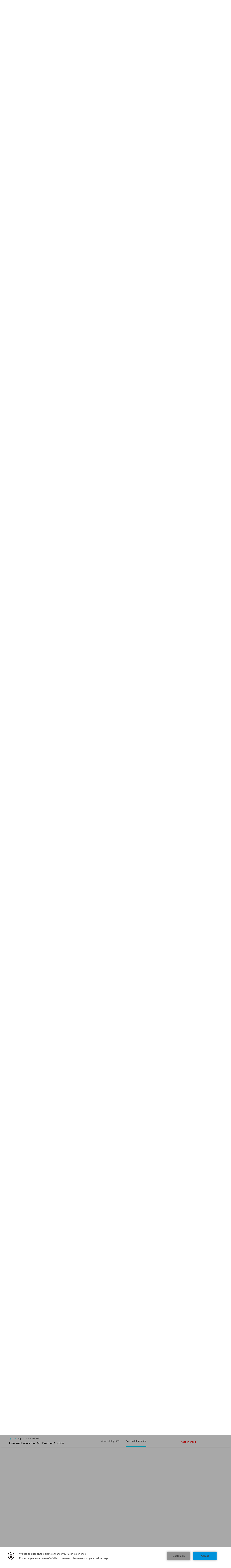

--- FILE ---
content_type: text/html; charset=UTF-8
request_url: https://www.bidsquare.com/auctions/cowans/fine-and-decorative-art-premier-auction-4414
body_size: 52362
content:
<!DOCTYPE html>
<html lang="en">
    <head>
        <link rel="shortcut icon" href="/img/favicon.ico ">
                <link rel="apple-touch-icon" href="/img/favicon.ico">
        <link rel="apple-touch-icon-precomposed" href="/img/favicon.ico">
        <meta name="viewport" content="width=device-width, initial-scale=1, maximum-scale=1, user-scalable=no"/><meta name="description" content="Catalog-4414:The Premier auction on Saturday, September 28th features over 500 lots of fine art, furniture, fine pottery, rugs and other textiles, art glass, fine lighting and metal ware, and a selection of folk a"/><meta property="fb:app_id" content="2021466541405910"/><meta property="og:type" content="website"/><meta property="og:url" content="https://www.bidsquare.com/auctions/cowans/fine-and-decorative-art-premier-auction-4414"/><meta property="og:title" content="Fine and Decorative Art: Premier Auction"/><meta property="og:description" content="The Premier auction on Saturday, September 28th features over 500 lots of fine art, furniture, fine pottery, rugs and other textiles, art glass, fine lighting and metal ware, and a selection of folk art."/><meta property="og:image" content="https://s1.img.bidsquare.com/event/main/m/4414.jpeg?t=1I3oU7"/><meta property="twitter:card" content="summary"/><meta property="twitter:site" content="@bidsquare"/><meta property="twitter:title" content="Fine and Decorative Art: Premier Auction"/><meta property="twitter:description" content="The Premier auction on Saturday, September 28th features over 500 lots of fine art, furniture, fine pottery, rugs and other textiles, art glass, fine lighting and metal ware, and a selection of folk art."/><meta property="twitter:image" content="https://s1.img.bidsquare.com/event/main/m/4414.jpeg?t=1I3oU7"/><meta charset="UTF-8"/><meta http-equiv="X-UA-Compatible" content="IE=edge"/><link rel="next" href="https://www.bidsquare.com/auctions/cowans/fine-and-decorative-art-premier-auction-4414?page=2"/><link rel="canonical" href="https://www.bidsquare.com/auctions/cowans/fine-and-decorative-art-premier-auction-4414"/>                <title>Catalog | Live Auction - Fine and Decorative Art: Premier Auction-4414 by Cowan&#039;s Auctions | Bidsquare</title>
        <script data-react-helmet="true" type="application/ld+json">{
    "@context": "https://schema.org",
    "@type": "Event",
    "name": "Fine and Decorative Art: Premier Auction",
    "image": "https://s1.img.bidsquare.com/event/main/m/4414.jpeg?t=1I3oU7",
    "url": "https://www.bidsquare.com/auctions/cowans/fine-and-decorative-art-premier-auction-4414",
    "startDate": "2019-09-28 10:00:00 EDT",
    "description": "The Premier auction on Saturday, September 28th features over 500 lots of fine art, furniture, fine pottery, rugs and other textiles, art glass, fine lighting and metal ware, and a selection of folk art.",
    "location": {
        "@type": "Place",
        "name": "Cowan's Auctions",
        "address": {
            "@type": "PostalAddress",
            "streetAddress": "6270 Este Ave.",
            "addressRegion": "OH",
            "addressCountry": "United States",
            "postalCode": "45232"
        }
    },
    "offers": {
        "@type": "Offer",
        "url": "https://www.bidsquare.com/auctions/cowans/fine-and-decorative-art-premier-auction-4414",
        "priceCurrency": "USD",
        "availability": "OutOfStock",
        "validFrom": "2019-09-28 10:00:00 EDT"
    },
    "performer": {
        "@type": "PerformingGroup",
        "name": "Cowan's Auctions"
    }
}</script>        <script type="text/javascript">
                        pageLoadServerTime = 1769248051132;
            pageLoadServerTimeElapsedStart = (new Date()).getTime();
        </script>
        <link rel="stylesheet" type="text/css" href="https://www.bidsquare.com/public/css/font.css?t=1761753285" />
<link rel="stylesheet" type="text/css" href="https://www.bidsquare.com/public/css/bootstrap.min.css?t=1761753285" />
<link rel="stylesheet" type="text/css" href="https://www.bidsquare.com/public/css/custom.css?t=1761753285" />
<link rel="stylesheet" type="text/css" href="https://www.bidsquare.com/public/css/responsive.css?t=1761753285" />
<link rel="stylesheet" type="text/css" href="https://www.bidsquare.com/public/css/font-awesome.css?t=1761753285" />
<link rel="stylesheet" type="text/css" href="https://www.bidsquare.com/public/css/front-dev-new.css?t=1761753285" />
<link rel="stylesheet" type="text/css" href="https://www.bidsquare.com/public/css/jquery-ui.css?t=1761753285" />
<link rel="stylesheet" type="text/css" href="https://www.bidsquare.com/public/css/atc-base.css?t=1761753285" />
                    <!-- Google Tag Manager -->
            <script>(function(w,d,s,l,i){w[l]=w[l]||[];w[l].push({'gtm.start':
            new Date().getTime(),event:'gtm.js'});var f=d.getElementsByTagName(s)[0],
            j=d.createElement(s),dl=l!='dataLayer'?'&l='+l:'';j.async=true;j.src=
            'https://www.googletagmanager.com/gtm.js?id='+i+dl;f.parentNode.insertBefore(j,f);
            })(window,document,'script','dataLayer','GTM-5WMD3W');</script>
            <!-- End Google Tag Manager -->
                                            <!--[if lt IE 9]>
            <script type="text/javascript" src="https://www.bidsquare.com/public/js/html5shiv.min.js?t=1761753285"></script>
        <![endif]-->
        <script type="text/javascript">
            var setting = {"baseUri":"https:\/\/www.bidsquare.com","staticUri":"https:\/\/www.bidsquare.com\/public","isMobileWebView":false,"defaultSiteName":"Bidsquare","siteName":"Bidsquare","webSocket":{"host":"wss:\/\/ws.bidsquare.com","port":null,"debug":false},"reserveMet":[],"reCaptcha":{"v3":{"siteKey":"6LdzL_kcAAAAAHvauH1Jsz3Ux6njeXmqvGBbrqyk"}}};        </script>
                <script type="text/javascript" src="https://www.bidsquare.com/public/js/jquery.js?t=1761753285"></script>
<script type="text/javascript" src="https://www.bidsquare.com/public/js/functions.js?t=1761753285"></script>
<script type="text/javascript" src="https://www.bidsquare.com/public/js/bootstrap.min.js?t=1761753285"></script>
<script type="text/javascript" src="https://www.google.com/recaptcha/api.js?render=6LdzL_kcAAAAAHvauH1Jsz3Ux6njeXmqvGBbrqyk"></script>
<script type="text/javascript" src="https://www.bidsquare.com/public/js/front-common.js?t=1761753285"></script>
<script type="text/javascript" src="https://www.bidsquare.com/public/js/tagManager.js?t=1761753286"></script>
<script type="text/javascript" src="https://www.bidsquare.com/public/js/script.js?t=1761753286"></script>
<script type="text/javascript" src="https://www.bidsquare.com/public/js/bsApi.js?t=1761753285"></script>
<script type="text/javascript" src="https://www.bidsquare.com/public/js/jquery.i18n/src/jquery.i18n.js?t=1761753285"></script>
<script type="text/javascript" src="https://www.bidsquare.com/public/js/jquery.i18n/src/jquery.i18n.messagestore.js?t=1761753285"></script>
<script type="text/javascript" src="https://www.bidsquare.com/public/js/jquery.i18n/src/jquery.i18n.fallbacks.js?t=1761753285"></script>
<script type="text/javascript" src="https://www.bidsquare.com/public/js/jquery.i18n/src/jquery.i18n.language.js?t=1761753285"></script>
<script type="text/javascript" src="https://www.bidsquare.com/public/js/jquery.i18n/src/jquery.i18n.parser.js?t=1761753285"></script>
<script type="text/javascript" src="https://www.bidsquare.com/public/js/jquery.i18n/src/jquery.i18n.emitter.js?t=1761753285"></script>
<script type="text/javascript" src="https://www.bidsquare.com/public/js/jquery-ui.js?t=1761753285"></script>
<script type="text/javascript" src="https://www.bidsquare.com/public/js/atc.min.js?t=1761753285"></script>
<script type="text/javascript" src="https://www.bidsquare.com/public/js/client/ws/auctionClient.js?t=1761753285"></script>
<script type="text/javascript" src="https://www.bidsquare.com/public/js/slick.js?t=1761753286"></script>
<script type="text/javascript">
                $.i18n().load({"en":{"Starting Bid":"Starting Bid","Current Bid":"Current Bid","Start in":"Start in","Starts in":"Starts in","End in":"End in","Bidsquare Bidder":"Bidsquare Bidder","Competing Bidder":"Competing Bidder","Bidder":"Bidder","Click Here to Bid Live":"Click Here to Bid Live","Non-supported browser... Use Chrome, Firefox, or Safari 11+":"Non-supported browser... Use Chrome, Firefox, or Safari 11+","On the Market":"On the Market","You are the highest bidder (%amount%)":"You are the highest bidder (%amount%)","You've been outbid (%amount%)":"You've been outbid (%amount%)","Your max bid (%amount%) is below reserve":"Your max bid (%amount%) is below reserve","You have an absentee bid (%amount%)":"You have an absentee bid (%amount%)","Place Bid":"Place Bid","Place Max Bid":"Place Max Bid","Increase Max Bid":"Increase Max Bid"}});
                
                [{"en":"https:\/\/www.bidsquare.com\/public\/js\/jquery.i18n\/messages\/en.json?t=1761753285"}].forEach(function (transArr, i) { $.i18n().load(transArr); });
                $.i18n.rawTranslationMap = {"reserveMetBannerNotification":"On the Market","highestBidNotification":"You are the highest bidder (%amount%)","outBidNotification":"You've been outbid (%amount%)","reserverNotMetNotification":"Your max bid (%amount%) is below reserve","absenteeBidNotification":"You have an absentee bid (%amount%)","placeNextBidButtonTextTimed":"Place Bid","placeMaxBidButtonTextTimed":"Place Max Bid","increaseMaxBidButtonTextTimed":"Increase Max Bid","placeNextBidButtonTextLive":"Place Bid","placeMaxBidbuttonTextLive":"Place Max Bid","increaseMaxBidButtonTextLive":"Increase Max Bid"};
            $(window).load(function(){});</script>
        <script type="text/javascript">
            if (typeof CKEDITOR !== 'undefined') CKEDITOR.timestamp = (new Date()).getTime(); // force refreshing the CKEditor internal js files
        </script>
    </head>
    <body class="">
            <!-- Google Tag Manager (noscript) -->
    <noscript><iframe src="https://www.googletagmanager.com/ns.html?id=GTM-5WMD3W"
    height="0" width="0" style="display:none;visibility:hidden"></iframe></noscript>
    <!-- End Google Tag Manager (noscript) -->
        <div class="wrap">
    <div id="loadingDiv" class="loadingDiv" style="display:none;"> </div>
    
<script type="text/javascript">
        
    $(document).ajaxError(function (e, xhr, settings, error) {
        if (xhr.status == 403) {
//        if (xhr.status >  400) {
//            location.reload();
            $('<div class="captcha_pop_wrap registration_pop_wrap approve_event_popup" style="display:none;">      <div class="captcha_pop registration_pop popup_center">              <iframe style="width:100%; height:100%; border:none;" src="/captcha/"                                   onload="$(this).closest(\'.captcha_pop_wrap\').show();" />          <!-- bid_info : end -->          <!--div class="register_btn_area">              <button class="color_white01 font_klavika_r font16 approve_event_popup_close">Ok</button>          </div-->          <!-- registration_btn_area : end -->          <div class="bid_pop_close approve_event_popup_close" onclick="$(this).closest(\'.captcha_pop_wrap\').remove();">              <img src="/img/login_pop_close.png" alt="Close">          </div>          <!-- bid_pop_close : end -->      </div>      <!-- registration_pop : end -->      <div class="bg"></div> </div>').appendTo('body').resize();// trigger resize to 
        }

        $(window).off('.captcha').on("message.captcha", function (e) {
            var event = e.originalEvent;
            if (event && typeof event.data !== 'undefined' && event.data == 'CAPTCHA_SUCCESS') {
                $('.captcha_pop_wrap .bid_pop_close').click();
                $.ajax(settings);   // retry the request
            }
        });
    });
</script>
<style>
    .captcha_pop_wrap .bg {
        z-index: 20000000; /* needs to be higher than loading overlay */
    }
    .captcha_pop_wrap .registration_pop {
        width: 600px;
        height: 450px;
        z-index: 20000001;
    }
</style>
<div class="message_bar_wrap general_message type2" style="display: none;">
    <div class="message_bar">
        <div class="message_con_wrap">
            <div class="message_bar_logo">
                <img src="https://www.bidsquare.com/public/img/svg/logo_blue_for_message_bar.svg" alt="Bidsquare" />            </div>
            <p class="message_bar_txt" id="topbar_txt">
                
            </p>
        </div>
    </div>
    <div class="messagebar_close"><i class="btn-icon btn-icon-close"></i></div>
</div>
<header class="site-header">
    <div class="headerTop">
        <div class="container pr">
            <div class="row">
                <div class="col-xs-12">                     

                    <div class="menuIcon">
                        <span class="line1"></span>
                        <span class="line2"></span>
                        <span class="line3"></span>                     
                    </div>
                                         <div class="logo">
                        <a href="https://www.bidsquare.com/"><img src="https://s1.img.bidsquare.com/site/logo/bidsquare_logo.svg?t=1VDB9K" alt="Bidsquare" /></a>                    </div>
                    <!-- Search area start -->
                    <div class="searchPart">
                        <div class="search">
                            <form action="https://www.bidsquare.com/search" id="header_search_form" method="get">                                                        <input type="text" name="search" class="searchTxt" value="" placeholder="Search items and auction houses" autocomplete="off">
                                <input type="submit" value="" class="searchBtn" />
                                <ul class="ac-suggest-box"></ul>
<script type="text/javascript">
    
    // initialize the autocomplete control
    $(function () {
        var headerAutocomplete = new bsAutocomplete({});    // for now the default options are fine
    });
</script>                            </form>                        </div>
                    </div>
                    <!-- Search area end -->
                    <div class="mobilee_login">
                        <div class="showMobile allMiddle">
                            <button class="btnSearch top-search-btn"></button>
                        </div>
                                                <div class="userArea allMiddle">
                            <a href="javascript:void(0);" class="login">Log in</a>
                            <a href="javascript:void(0);" class="signup borderBtn">Sign up</a>
                                                    </div>
                                            </div>
                </div>
            </div>
        </div>
    </div>

    
    <div class="headerMid">
        <div class="container">
            <div class="row">
                <div class="col-xs-12">                                 
                    <!-- Menu start -->
                    <div id="main_navigation">                                 
                        <nav class="navigation hamburgerBox">
                            <div class="mobiTitle">Menu</div>
                            <ul class="clearfix">
                                <li class="menu_title">Menu</li>
                                <li class="toggleMenu">
                                    <a href="javascript:void(0);">Auctions</a> <!-- removing link from here due to in tablet or touch screen we will not able to open hover menu -->
                                    <span class="toggleSpan"></span>
                                    <ul class="subMenu">
                                        <li><a href="https://www.bidsquare.com/auctions">Upcoming Auctions</a></li>
                                        <li><a href="https://www.bidsquare.com/auctions/past">Past Auctions</a></li>
                                        <li><a href="https://www.bidsquare.com/auctions/near-me">Auctions Near Me</a></li>
                                    </ul>
                                </li>
                                <li><a href="https://www.bidsquare.com/auctions/buy-now">Buy Now</a></li>
                                <li><a href="https://www.bidsquare.com/calendar">Calendar</a></li>
                                <li><a href="https://www.bidsquare.com/auction-house">Directory</a></li>
                                <li><a href="https://www.bidsquare.com/blog">Blog</a></li>
                                <li><a href="https://www.bidsquare.com/get-started">How It Works</a></li>
                                <li class="toggleMenu bidsquare-seller">
                                    <a href="javascript:void(0);">For Sellers</a> <!-- removing link from here due to in tablet or touch screen we will not able to open hover menu -->
                                    <span class="toggleSpan"></span>
                                    <ul class="subMenu">
                                        <li><a href="https://www.bidsquarecloud.com/" target="_blank">Bidsquare Cloud</a></li>
                                        <li><a href="https://www.bidsquare.com/join-us">Bidsquare Marketplace</a></li>
                                    </ul>
                                </li>
                                                                                                <li class="desktop_view"><i class="fa fa-desktop" aria-hidden="true"></i><a href="https://www.bidsquare.com/index/changeSiteView/1">Desktop View</a></li>
                                                            </ul>
                        </nav>
                        <div class="overLayer"></div>
                    </div>
                    <!-- Menu end -->
                    <!-- Currency changer -->
                    <div id="currency_menu">
                        <div class="overLayer"></div>
                        <div class="mobile_currency_menu hamburgerBox">
                            <div class="currency_switch">
                                <div class="Currency_btn">
                                    <div class="mobile_currency">Menu</div>
                                                                        <span class="user_currency dropdown_arrow"><img src="https://www.bidsquare.com/public/img/flag/svg/us.svg" alt="" /></span>
                                    <ul class="currency_dropdown" style="display: none">
                                                                                <li data-currency-id="1">
                                            <span><img src="https://www.bidsquare.com/public/img/flag/svg/us.svg" alt="United States Dollar" />USD</span>
                                        </li>
                                                                                <li data-currency-id="2">
                                            <span><img src="https://www.bidsquare.com/public/img/flag/svg/eu.svg" alt="Euro" />EUR</span>
                                        </li>
                                                                                <li data-currency-id="3">
                                            <span><img src="https://www.bidsquare.com/public/img/flag/svg/ca.svg" alt="Canadian Dollar" />CAD</span>
                                        </li>
                                                                                <li data-currency-id="4">
                                            <span><img src="https://www.bidsquare.com/public/img/flag/svg/au.svg" alt="Australian Dollar" />AUD</span>
                                        </li>
                                                                                <li data-currency-id="5">
                                            <span><img src="https://www.bidsquare.com/public/img/flag/svg/gb.svg" alt="British Pound" />GBP</span>
                                        </li>
                                                                                <li data-currency-id="6">
                                            <span><img src="https://www.bidsquare.com/public/img/flag/svg/mx.svg" alt="Mexican Peso" />MXN</span>
                                        </li>
                                                                                <li data-currency-id="7">
                                            <span><img src="https://www.bidsquare.com/public/img/flag/svg/hk.svg" alt="Hong Kong Dollar" />HKD</span>
                                        </li>
                                                                                <li data-currency-id="8">
                                            <span><img src="https://www.bidsquare.com/public/img/flag/svg/cn.svg" alt="Chinese Yuan" />CNY</span>
                                        </li>
                                                                                <li data-currency-id="9">
                                            <span><img src="https://www.bidsquare.com/public/img/flag/svg/my.svg" alt="Malaysian Ringgit" />MYR</span>
                                        </li>
                                                                                <li data-currency-id="10">
                                            <span><img src="https://www.bidsquare.com/public/img/flag/svg/se.svg" alt="Swedish krona" />SEK</span>
                                        </li>
                                                                                <li data-currency-id="11">
                                            <span><img src="https://www.bidsquare.com/public/img/flag/svg/sg.svg" alt="Singapore Dollar" />SGD</span>
                                        </li>
                                                                                <li data-currency-id="12">
                                            <span><img src="https://www.bidsquare.com/public/img/flag/svg/ch.svg" alt="Swiss Franc" />CHF</span>
                                        </li>
                                                                                <li data-currency-id="13">
                                            <span><img src="https://www.bidsquare.com/public/img/flag/th.png" alt="Thai Baht" />THB</span>
                                        </li>
                                                                             </ul>
                                                                     </div>
                            </div>
                            <!-- Currency changer -->
                        </div>
                    </div>
                </div>
            </div>  
        </div>
    </div>
    
    <div class="headerBtm">
        <div class="container">
            <div class="row">
                <div class="col-xs-12">                     
                    <nav class="catNav" id="catNav">
                    <style type="text/css">.headerBtm {
        background-color: #F4F4F4;
    }

    .mega-menu-wrap {
        width: 100vw;
        top: 50px;
        left: 50%;
        transform: translateX(-50vw);
        min-height: 300px;
        border-bottom: 1px solid #E3E3E3;
        background: #FFF;
        box-shadow: 0px 4px 4px 0px rgba(227, 227, 227, 0.25);
        padding-bottom: 15px;
    }

    .catNav>ul>li {
        margin-right: inherit;
        line-height: 51px;
        flex-shrink: 0;
    }

    .catNav .mega-menu-sec {
        display: flex;
        justify-content: space-between;
        align-items: center;
        width: 100%;
        height: 50px;
        gap: 11px;
        overflow-x: auto;
        overflow-y: hidden;
    }

    .mega-menu-wrap ul li a {
        padding-left: 0;
    }

    .mega-menu-wrap ul.list-wrap {
        margin-right: 0;
        float: none;
    }

    .catNav>ul>li:hover>a {
        color: #0e0e0e;
    }

    .mega-menu-wrap .list-title {
        font-size: 16px;
        line-height: 20px;
        margin-bottom: 5px;
        margin-top: 10px;
        text-transform: ;
    }

    .mega-menu-wrap ul.list-wrap li a {
        color: rgba(14, 14, 14, 0.54);
        font-weight: 400;
        line-height: 20px;
        margin-bottom: 3px;
        padding: 0;
    }

    .mega-menu-wrap ul.list-wrap li:hover a {
        color: #00DEFF;
    }

    .mega-menu-wrap .view-all-sec {
        line-height: normal;
        display: block;
        margin-left: auto;
        margin-top: 12px;
    }

    .mega-menu-wrap .view-all-sec .fa {
        color: #00DEFF;
        width: 16px;
        height: 16px;
        font-size: 16px;
        vertical-align: bottom;
    }

    .mega-menu-wrap .view-all-sec a {
        font-size: 14px;
    }

    .mega-menu-wrap .mr-2 {
        margin-right: 20px !important;
    }

    .mega-menu-wrap .d-flex {
        display: flex;
    }

    .mega-menu-wrap .justify-content-between {
        justify-content: space-between;
    }

    .mega-menu-wrap .list-sec {
        width: 180px;
        margin-right: 20px;
    }

    .mega-menu-wrap .ml-auto {
        margin-left: auto;
    }

    .mega-menu-wrap .view-all .fa {
        color: #00deff;
    }

    .mega-menu-wrap .p-relative {
        position: relative !important;
    }

    .mega-menu-wrap .img-sec {
        max-width: 250px;
        margin-top: 15px;
        width: 35%
    }

    .mega-menu-wrap .cate_img_wrap {
        display: flex;
        flex-wrap: wrap;
        justify-content: end;
        gap: 10px;
        float: none;
    }

    .mega-menu-wrap .cate_img_wrap .cate-img {
        width: 47%;
        max-height: 118px;
        display: inline-block;
        text-align: center;
    }

    .mega-menu-wrap .cate_img_wrap .cate-img a {
        display: inline-flex;
        align-items: center;
        height: 100%;
    }

    .mega-menu-wrap .cate_img_wrap .cate-img img {
        max-height: 100%;
    }

    .mega-menu-wrap .collectibles {
        width: 80%;
    }

    .mega-menu-wrap .collectibles ul.list-sec {
        width: 33.33%;
    }

    .mega-menu-wrap .list-title-main {
        font-size: 18px;
        line-height: normal;
        display: block;
    }

    @media only screen and (max-width: 991.98px) {
        .mega-menu-wrap .list-sec {
            width: 140px;
        }

        .mega-menu-wrap .list-title {
            font-size: 14px;
        }
    }

    @media only screen and (max-width: 767px) {
        .headerBtm {
            background-color: #00deff;
        }
    }

    .mega-menu-wrap .all-category .all-category-button {
        bottom: 5px;
        right: 0;
        line-height: normal;
    }

    .mega-menu-wrap .all-category .all-category-button a {
        padding: 5px 15px;
        font-size: 13px;
    }

    .mega-menu-wrap .megamenu-bottom {
        text-align: center;
        border-top: 1px solid #ddd;
        margin-top: 10px;
        padding-top: 10px;
        line-height: 30px;
    }
</style>
<ul class="mega-menu-sec"><!-- Main Category Menu Start -->
	<li><a href="https://www.bidsquare.com/category/fine-art-1">Fine Art</a>
	<div class="mega-menu-wrap">
	<div class="container">
	<div class="d-flex">
	<div class="list-sec">
	<ul class="list-wrap">
		<li class="list-title">Browse by Category</li>
		<li><a href="https://www.bidsquare.com/category/drawings-watercolors-13">Drawings &amp; Watercolors</a></li>
		<li><a href="https://www.bidsquare.com/category/mixed-media-15">Mixed Media</a></li>
		<li><a href="https://www.bidsquare.com/category/paintings-16">Paintings</a></li>
		<li><a href="https://www.bidsquare.com/category/photography-17">Photography</a></li>
		<li><a href="https://www.bidsquare.com/category/prints-posters-18">Prints &amp; Posters</a></li>
		<li><a href="https://www.bidsquare.com/category/sculptures-19">Sculptures</a></li>
	</ul>
	</div>

	<div class="list-sec">
	<ul class="list-wrap">
		<li class="list-title">Browse by Style</li>
		<li><a href="https://www.bidsquare.com/category/cubism">Cubism</a></li>
		<li><a href="https://www.bidsquare.com/category/folk-art-14">Folk Art</a></li>
		<li><a href="https://www.bidsquare.com/category/impressionism">Impressionism</a></li>
		<li><a href="https://www.bidsquare.com/category/modern-contemporary-art">Modern &amp; Contemporary Art</a></li>
		<li><a href="https://www.bidsquare.com/category/old-master-art">Old Master Art</a></li>
		<li><a href="https://www.bidsquare.com/category/outsider-art-23">Outsider Art</a></li>
		<li><a href="https://www.bidsquare.com/category/pop-art-137">Pop Art</a></li>
		<li><a href="https://www.bidsquare.com/category/sporting-art-20">Sporting Art</a></li>
		<li><a href="https://www.bidsquare.com/category/street-art-24">Street Art</a></li>
		<li><a href="https://www.bidsquare.com/category/tribal-art-21">Tribal Art</a></li>
	</ul>
	</div>

	<div class="list-sec">
	<ul class="list-wrap">
		<li class="list-title">Browse by Artist</li>
		<li><a href="https://www.bidsquare.com/collection/artist/salvador-dal-797">Salvador Dali</a></li>
		<li><a href="https://www.bidsquare.com/collection/artist/keith-haring-1061">Keith Haring</a></li>
		<li><a href="https://www.bidsquare.com/collection/artist/kaws-1277">Kaws</a></li>
		<li><a href="https://www.bidsquare.com/collection/artist/jeff-koons-361">Jeff Koons</a></li>
		<li><a href="https://www.bidsquare.com/collection/artist/pablo-picasso-59">Pablo Picasso</a></li>
		<li><a href="https://www.bidsquare.com/collection/artist/andy-warhol-65">Andy Warhol</a></li>
	</ul>
	</div>

	<div class="img-sec ml-auto">
	<div class="cate_img_wrap">
	<div class="cate-img"><a href="https://www.bidsquare.com/online-auctions/millea-bros/yumikasa-ida-large-oil-on-linen-2018-7059307"><img alt="Yumikasa Ida, large oil on linen, 2018" src="https://s1.img.bidsquare.com/item/l/2931/29312804.jpeg" /> </a></div>

	<div class="cate-img"><a href="https://www.bidsquare.com/online-auctions/robinhood-auctions/kitty-cantrell-breath-of-life-limited-edition-mixed-media-lucite-sculpture-with-coa-7057280"><img alt="Kitty Cantrell, 'Breath of Life' Limited Edition Mixed Media Lucite Sculpture with COA." src="https://s1.img.bidsquare.com/item/l/2930/29305254.jpeg" /> </a></div>

	<div class="cate-img"><a href="https://www.bidsquare.com/online-auctions/robinhood-auctions/wang-ram-head-hand-painted-limited-edition-resin-sculpture-numbered-2-2-hand-signed-and-letter-of-authenticity-7056493"><img alt="Wang, 'Ram Head' Hand Painted Limited Edition Resin Sculpture, Numbered 2/2, Hand Signed and Letter of Authenticity" src="https://s1.img.bidsquare.com/item/l/2930/29303780.jpeg" /> </a></div>

	<div class="cate-img"><a href="https://www.bidsquare.com/online-auctions/dumouchelles/max-pechstein-german-1881-1955-watercolor-on-thick-wove-paper-1947-sailboats-in-a-safe-habor-7074149"><img alt="Max Pechstein (German, 1881-1955) Watercolor on Thick Wove Paper 1947, 'Sailboats in a Safe Habor'" src="https://s1.img.bidsquare.com/item/l/2937/29373438.jpeg" /> </a></div>
	</div>

	<div class="view-all-sec"><a href="https://www.bidsquare.com/category/fine-art-1">View All Fine Art </a></div>
	</div>
	</div>
	</div>
	</div>
	</li>
	<li><a href="https://www.bidsquare.com/category/decorative-arts-6">Decorative Arts</a>
	<div class="mega-menu-wrap">
	<div class="container">
	<div class="d-flex">
	<div class="list-sec">
	<ul class="list-wrap">
		<li class="list-title">Browse by Material</li>
		<li><a href="https://www.bidsquare.com/category/bronzes-67">Bronzes</a></li>
		<li><a href="https://www.bidsquare.com/category/ceramics-64">Ceramics</a></li>
		<li><a href="https://www.bidsquare.com/category/glass-porcelain">Glass &amp; Porcelain</a></li>
		<li><a href="https://www.bidsquare.com/category/metal-woodwork-74">Metal &amp; Woodwork</a></li>
		<li><a href="https://www.bidsquare.com/category/pewter-168">Pewter</a></li>
		<li><a href="https://www.bidsquare.com/category/silver-vertu-70">Silver &amp; Vertu</a></li>
		<li><a href="https://www.bidsquare.com/category/stone">Stone</a></li>
	</ul>
	</div>

	<div>
	<div class="list-title">Browse by Object</div>

	<div class="d-flex">
	<ul class="list-sec list-wrap mr-2">
		<li><a href="https://www.bidsquare.com/category/boxes-baskets-76">Boxes &amp; Baskets</a></li>
		<li><a href="https://www.bidsquare.com/category/busts">Busts</a></li>
		<li><a href="https://www.bidsquare.com/category/clocks">Clocks</a></li>
		<li><a href="https://www.bidsquare.com/category/decorative-sculptures-71">Decorative Sculptures</a></li>
		<li><a href="https://www.bidsquare.com/category/fine-china-and-tableware-69">Fine China and Tableware</a></li>
		<li><a href="https://www.bidsquare.com/category/fireplaces-and-accessories-92">Fireplaces and Accessories</a></li>
		<li><a href="https://www.bidsquare.com/category/frames-windows-68">Frames &amp; Windows</a></li>
	</ul>

	<ul class="list-sec list-wrap mr-2">
		<li><a href="https://www.bidsquare.com/category/lamps-lighting-candlesticks-65">Lamps, Lighting &amp; Candlesticks</a></li>
		<li><a href="https://www.bidsquare.com/category/mirrors-95">Mirrors</a></li>
		<li><a href="https://www.bidsquare.com/category/rugs-carpets-96">Rugs &amp; Carpets</a></li>
		<li><a href="https://www.bidsquare.com/category/textiles-tapestries-72">Textiles &amp; Tapestries</a></li>
		<li><a href="https://www.bidsquare.com/category/vases-vessels-75">Vases &amp; Vessels</a></li>
		<li><a href="https://www.bidsquare.com/category/weathervanes-73">Weathervanes</a></li>
	</ul>
	</div>
	</div>

	<div class="list-sec">
	<ul class="list-wrap">
		<li class="list-title">Browse by Style</li>
		<li><a href="https://www.bidsquare.com/category/art-deco">Art Deco</a></li>
		<li><a href="https://www.bidsquare.com/category/industrial">Industrial</a></li>
		<li><a href="https://www.bidsquare.com/category/modern">Modern</a></li>
		<li><a href="https://www.bidsquare.com/category/victorian">Victorian</a></li>
	</ul>
	</div>

	<div class="img-sec ml-auto">
	<div class="cate_img_wrap">
	<div class="cate-img"><a href="https://www.bidsquare.com/online-auctions/morton-subastas/par-de-faisanes-m-xico-siglo-xx-elaborados-en-plata-tane-sterling-ley-0-925-con-vermeil-ojos-de-pedrer-a-y-bases-de-m-rmol-7053923"><img alt="PAR DE FAISANES. MÉXICO, SIGLO XX. Elaborados en plata TANE, Sterling, ley 0.925 con vermeil, ojos de pedrería y bases de mármol." src="https://s1.img.bidsquare.com/item/xl/2929/29296773.jpeg" /> </a></div>

	<div class="cate-img"><a href="https://www.bidsquare.com/online-auctions/kodner/steuben-crystal-glass-ware-7064957"><img alt="Steuben Crystal Glass Ware" src="https://s1.img.bidsquare.com/item/l/2933/29335701.jpeg" /> </a></div>

	<div class="cate-img"><a href="https://www.bidsquare.com/online-auctions/whitleys-auctioneers/verner-panton-for-louis-poulsen-lamp-panthella-7064386"><img alt="Verner Panton for Louis Poulsen Lamp, Panthella" src="https://s1.img.bidsquare.com/item/l/2932/29328586.jpeg" /> </a></div>

	<div class="cate-img"><a href="https://www.bidsquare.com/online-auctions/kodner/six-aynsley-porcelain-plates-7064947"><img alt="Six Aynsley Porcelain Plates" src="https://s1.img.bidsquare.com/item/l/2933/29335640.jpeg" /> </a></div>
	</div>

	<div class="view-all-sec"><a href="https://www.bidsquare.com/category/decorative-arts-6">View All Decorative Arts </a></div>
	</div>
	</div>
	</div>
	</div>
	</li>
	<li><a href="https://www.bidsquare.com/category/furniture-8">Furniture</a>
	<div class="mega-menu-wrap">
	<div class="container">
	<div class="d-flex">
	<div class="list-sec">
	<ul class="list-wrap">
		<li class="list-title">Browse by Furniture</li>
		<li><a href="https://www.bidsquare.com/category/bedroom">Bedroom</a></li>
		<li><a href="https://www.bidsquare.com/category/dining">Dining</a></li>
		<li><a href="https://www.bidsquare.com/category/garden-outdoor">Garden and Outdoor</a></li>
		<li><a href="https://www.bidsquare.com/category/living-spaces">Living Spaces</a></li>
		<li><a href="https://www.bidsquare.com/category/office">Office</a></li>
	</ul>

	<ul class="list-wrap">
		<li class="list-title">Browse by Seating</li>
		<li><a href="https://www.bidsquare.com/category/all-seating">All Seating</a></li>
		<li><a href="https://www.bidsquare.com/category/armchairs">Armchairs</a></li>
		<li><a href="https://www.bidsquare.com/category/chairs">Chairs</a></li>
		<li><a href="https://www.bidsquare.com/category/dining-chairs">Dining Chairs</a></li>
		<li><a href="https://www.bidsquare.com/category/lounges">Lounges</a></li>
		<li><a href="https://www.bidsquare.com/category/sofas">Sofas</a></li>
	</ul>
	</div>

	<div class="list-sec">
	<ul class="list-wrap">
		<li class="list-title">Browse by Storage</li>
		<li><a href="https://www.bidsquare.com/category/all-storage">All Storage</a></li>
		<li><a href="https://www.bidsquare.com/category/armoires">Armoires</a></li>
		<li><a href="https://www.bidsquare.com/category/bookcases-89">Bookcases</a></li>
		<li><a href="https://www.bidsquare.com/category/cabinets-cupboards">Cabinets &amp; Cupboards</a></li>
		<li><a href="https://www.bidsquare.com/category/chests-99">Chests</a></li>
		<li><a href="https://www.bidsquare.com/category/credenzas">Credenzas</a></li>
		<li><a href="https://www.bidsquare.com/category/dressers-vanities">Dressers &amp; Vanities</a></li>
		<li><a href="https://www.bidsquare.com/category/nightstands">Night Stands</a></li>
		<li><a href="https://www.bidsquare.com/category/wardrobes">Wardrobes</a></li>
	</ul>
	</div>

	<div class="list-sec">
	<div>
	<ul class="list-wrap">
		<li class="list-title">Browse by Tables</li>
		<li><a href="https://www.bidsquare.com/category/all-tables">All Tables</a></li>
		<li><a href="https://www.bidsquare.com/category/coffee-tables">Coffee Tables</a></li>
		<li><a href="https://www.bidsquare.com/category/console-tables">Console Tables</a></li>
		<li><a href="https://www.bidsquare.com/category/desks">Desks</a></li>
		<li><a href="https://www.bidsquare.com/category/dining-tables">Dining Tables</a></li>
		<li><a href="https://www.bidsquare.com/category/side-tables">Side Tables</a></li>
	</ul>

	<ul class="list-wrap">
		<li class="list-title">Browse by Period</li>
		<li><a href="https://www.bidsquare.com/category/18th-century">18th Century</a></li>
		<li><a href="https://www.bidsquare.com/category/19th-century">19th Century</a></li>
		<li><a href="https://www.bidsquare.com/category/20th-century">20th Century</a></li>
		<li><a href="https://www.bidsquare.com/category/21st-century">21st Century</a></li>
	</ul>
	</div>
	</div>

	<div class="list-sec">
	<ul class="list-wrap">
		<li class="list-title">Browse by Style</li>
		<li><a href="https://www.bidsquare.com/category/all-styles">All Styles</a></li>
		<li><a href="https://www.bidsquare.com/category/art-nouveau">Art Nouveau</a></li>
		<li><a href="https://www.bidsquare.com/category/arts-crafts">Arts &amp; Crafts</a></li>
		<li><a href="https://www.bidsquare.com/category/hollywood-regency">Hollywood Regency</a></li>
		<li><a href="https://www.bidsquare.com/category/louis-XVI">Louis XVI</a></li>
	</ul>
	</div>

	<div class="img-sec ml-auto p-relative">
	<div class="cate_img_wrap">
	<div class="cate-img"><a href="https://www.bidsquare.com/online-auctions/cain-modern-auctions/set-of-4-barstools-with-leather-upholstery-by-minton-spidell-6942691"><img alt="Set of 4 Barstools With Leather Upholstery by Minton-Spidell" src="https://s1.img.bidsquare.com/item/l/2888/28881318.jpeg" /> </a></div>

	<div class="cate-img"><a href="https://www.bidsquare.com/online-auctions/dumouchelles/french-louis-xv-style-hand-carved-walnut-breakfront-with-marble-top-19th-c-7073490"><img alt="French Louis XV Style Hand Carved Walnut Breakfront with Marble Top 19th C." src="https://s1.img.bidsquare.com/item/l/2936/29369527.jpeg" /> </a></div>

	<div class="cate-img"><a href="https://www.bidsquare.com/online-auctions/dumouchelles/phyllis-morris-silver-and-gilt-spiral-post-king-size-bed-frame-samsung-2010-flatscreen-tv-ca-2000-7073572"><img alt="Phyllis Morris Silver And Gilt Spiral Post King Size Bed Frame + Samsung 2010 Flatscreen TV, Ca. 2000" src="https://s1.img.bidsquare.com/item/l/2937/29370095.jpeg" /> </a></div>

	<div class="cate-img"><a href="https://www.bidsquare.com/online-auctions/cain-modern-auctions/center-entry-table-in-brass-wood-by-la-barge-6671102"><img alt="Center/Entry Table in Brass &amp; Wood by LA Barge" src="https://s1.img.bidsquare.com/item/l/2780/27800035.jpeg" /> </a></div>
	</div>

	<div class="view-all-sec"><a href="https://www.bidsquare.com/category/furniture-8">View All Furniture</a></div>
	</div>
	</div>
	</div>
	</div>
	</li>
	<li><a href="https://www.bidsquare.com/category/jewelry-watches">Jewelry &amp; Watches</a>
	<div class="mega-menu-wrap">
	<div class="container">
	<div class="d-flex">
	<div class="list-sec">
	<ul class="list-wrap">
		<li class="list-title">Browse by Category</li>
		<li><a href="https://www.bidsquare.com/category/bracelets-bangles-26">Bracelets &amp; Bangles</a></li>
		<li><a href="https://www.bidsquare.com/category/brooches-pins-32">Brooches &amp; Pins</a></li>
		<li><a href="https://www.bidsquare.com/category/cufflinks">Cufflinks</a></li>
		<li><a href="https://www.bidsquare.com/category/earrings-27">Earrings</a></li>
		<li><a href="https://www.bidsquare.com/category/jewelry-boxes-28">Jewelry Boxes</a></li>
		<li><a href="https://www.bidsquare.com/category/loose-diamonds-and-gemstones-30">Loose Diamonds and Gemstones</a></li>
		<li><a href="https://www.bidsquare.com/category/necklaces-pendants-31">Necklaces &amp; Pendants</a></li>
		<li><a href="https://www.bidsquare.com/category/objects-de-vertu-34">Objets de Vertu</a></li>
		<li><a href="https://www.bidsquare.com/category/pocket-watches-37">Pocketwatches</a></li>
		<li><a href="https://www.bidsquare.com/category/rings-33">Rings</a></li>
		<li><a href="https://www.bidsquare.com/category/sets-demi-parure-29">Sets &amp; Demi-Parure</a></li>
		<li><a href="https://www.bidsquare.com/category/watches">Watches</a></li>
	</ul>
	</div>

	<div class="list-sec">
	<ul class="list-wrap">
		<li class="list-title">Browse by Creator</li>
		<li><a href="https://www.bidsquare.com/category/audemars-piguet">Audemars Piguet</a></li>
		<li><a href="https://www.bidsquare.com/category/cartier">Cartier</a></li>
		<li><a href="https://www.bidsquare.com/collection/artist/david-webb-677">David Webb</a></li>
		<li><a href="https://www.bidsquare.com/category/hermes">Hermes</a></li>
		<li><a href="https://www.bidsquare.com/collection/designer/iwc-schaffhausen-1224">IWC Schaffhausen</a></li>
		<li><a href="https://www.bidsquare.com/category/patek-philippe">Patek Philippe</a></li>
		<li><a href="https://www.bidsquare.com/category/rolex">Rolex</a></li>
		<li><a href="https://www.bidsquare.com/category/tiffany-co">Tiffany &amp; Co.</a></li>
	</ul>
	</div>

	<div class="list-sec">
	<ul class="list-wrap">
		<li class="list-title">Browse by Material</li>
		<li><a href="https://www.bidsquare.com/category/gold">Gold</a></li>
		<li><a href="https://www.bidsquare.com/category/pearls">Pearls</a></li>
		<li><a href="https://www.bidsquare.com/category/platinum">Platinum</a></li>
		<li><a href="https://www.bidsquare.com/category/precious-stones">Precious Stones</a></li>
		<li><a href="https://www.bidsquare.com/category/semi-precious-stones">Semi-Precious Stones</a></li>
		<li><a href="https://www.bidsquare.com/category/silver">Silver</a></li>
	</ul>
	</div>

	<div class="img-sec ml-auto">
	<div class="cate_img_wrap">
	<div class="cate-img"><a href="https://www.bidsquare.com/online-auctions/brunk/14kt-vacheron-and-constantin-ladies-open-face-pocket-watch-6680389"><img alt="14kt. Vacheron and Constantin Ladies Open Face Pocket Watch" src="https://s1.img.bidsquare.com/item/l/2923/29230797.jpeg" /> </a></div>

	<div class="cate-img"><a href="https://www.bidsquare.com/online-auctions/dumouchelles/south-sea-pearl-14-16mm-choker-18kt-gold-diamond-emerald-butterfly-clasp-7073528"><img alt="South Sea Pearl (14-16mm) Choker, 18kt Gold, Diamond &amp; Emerald Butterfly Clasp" src="https://s1.img.bidsquare.com/item/l/2936/29369809.jpeg" /> </a></div>

	<div class="cate-img"><a href="https://www.bidsquare.com/online-auctions/pink-lady-auctions/10-01-ct-color-h-vs2-emerald-cut-gia-graded-diamond-7062815"><img alt="10.01 ct, Color H/VS2, Emerald cut GIA Graded Diamond" src="https://s1.img.bidsquare.com/item/l/2932/29324368.jpeg" /> </a></div>

	<div class="cate-img"><a href="https://www.bidsquare.com/online-auctions/brunk/18kt-rolex-datejust-tiffany-co-diamond-watch-6613129"><img alt="18kt. Rolex DateJust Tiffany &amp; Co. Diamond Watch" src="https://s1.img.bidsquare.com/item/l/2923/29230766.jpeg" /> </a></div>
	</div>

	<div class="view-all-sec"><a href="https://www.bidsquare.com/category/jewelry-watches">View All Jewelry &amp; Watches </a></div>
	</div>
	</div>
	</div>
	</div>
	</li>
	<li><a href="https://www.bidsquare.com/category/mid-century-modern">Mid Century Modern</a>
	<div class="mega-menu-wrap">
	<div class="container">
	<div class="d-flex">
	<div class="list-sec">
	<ul class="list-wrap">
		<li class="list-title">Browse by Seating</li>
		<li><a href="https://www.bidsquare.com/category/mid-century-all-seating">Mid Century All Seating</a></li>
		<li><a href="https://www.bidsquare.com/category/mid-century-armchairs">Mid Century Armchairs</a></li>
		<li><a href="https://www.bidsquare.com/category/mid-century-chairs">Mid Century Chairs</a></li>
		<li><a href="https://www.bidsquare.com/category/mid-century-sofas">Mid Century Sofas</a></li>
	</ul>

	<ul class="list-wrap">
		<li class="list-title">Browse by Storage</li>
		<li><a href="https://www.bidsquare.com/category/mid-century-bookcases">Mid Century Bookcases</a></li>
		<li><a href="https://www.bidsquare.com/category/mid-century-cabinets-cupboards">Mid Century Cabinets &amp; Cupboards</a></li>
		<li><a href="https://www.bidsquare.com/category/mid-century-dressers">Mid Century Dressers</a></li>
	</ul>
	</div>

	<div class="list-sec">
	<ul class="list-wrap">
		<li class="list-title">Browse by Tables</li>
		<li><a href="https://www.bidsquare.com/category/all-mid-century-tables">All Mid Century Tables</a></li>
		<li><a href="https://www.bidsquare.com/category/mid-century-coffee-tables">Mid Century Coffee Tables</a></li>
		<li><a href="https://www.bidsquare.com/category/mid-century-desks">Mid Century Desks</a></li>
		<li><a href="https://www.bidsquare.com/category/mid-century-side-tables">Mid Century Side Tables</a></li>
	</ul>

	<ul class="list-wrap">
		<li class="list-title">Browse by Decor</li>
		<li><a href="https://www.bidsquare.com/category/mid-century-lighting-sconces">Mid Century Lighting &amp; Sconces</a></li>
		<li><a href="https://www.bidsquare.com/category/mid-century-mirrors-frames">Mid Century Mirrors &amp; Frames</a></li>
		<li><a href="https://www.bidsquare.com/category/mid-century-rugs">Mid Century Rugs</a></li>
	</ul>
	</div>

	<div class="list-sec">
	<ul class="list-wrap">
		<li class="list-title">Shop by Design</li>
		<li><a href="https://www.bidsquare.com/category/artichoke-lamp">Artichoke Lamp</a></li>
		<li><a href="https://www.bidsquare.com/category/eames-lounge-chair">Eames Lounge Chair</a></li>
		<li><a href="https://www.bidsquare.com/category/egg-chair">Egg Chair</a></li>
		<li><a href="https://www.bidsquare.com/collection/decorative-arts-lamps-lighting-candlesticks-65/sputnik-chandelier-2630">Sptunik Chandelier</a></li>
		<li><a href="https://www.bidsquare.com/category/togo">Togo</a></li>
	</ul>
	</div>

	<div class="list-sec">
	<ul class="list-wrap">
		<li class="list-title">Shop by Creator</li>
		<li><a href="https://www.bidsquare.com/category/charles-and-ray-eames">Charles and Ray Eames</a></li>
		<li><a href="https://www.bidsquare.com/collection/designer/ettore-sottsass-1407">Ettore Sottsass</a></li>
		<li><a href="https://www.bidsquare.com/collection/designer/finn-juhl-4206">Finn Juhl</a></li>
		<li><a href="https://www.bidsquare.com/category/george-nakashima">George Nakashima</a></li>
		<li><a href="https://www.bidsquare.com/collection/designer/gio-ponti-2516">Gio Ponti</a></li>
		<li><a href="https://www.bidsquare.com/collection/designer/le-corbusier-3449">Le Corbusier</a></li>
		<li><a href="https://www.bidsquare.com/collection/designer/milo-baughman-765">Milo Baughman</a></li>
		<li><a href="https://www.bidsquare.com/collection/designer/pierre-jeanneret-2082">Pierre Jeanneret</a></li>
	</ul>
	</div>

	<div class="img-sec ml-auto">
	<div class="cate_img_wrap">
	<div class="cate-img"><a href="https://www.bidsquare.com/online-auctions/associated-estate-appraisal/charles-fazzino-3d-best-of-boca-serigraph-6353513"><img alt="Charles Fazzino 3D 'Best of Boca' Serigraph" src="https://s1.img.bidsquare.com/item/l/2904/29046432.jpeg" /> </a></div>

	<div class="cate-img"><a href="https://www.bidsquare.com/online-auctions/cain-modern-auctions/pair-of-glass-steel-lantern-lights-by-lantern-masters-usa-2000s-6942914"><img alt="Pair of Glass &amp; Steel Lantern Lights by Lantern Masters, USA 2000's" src="https://s1.img.bidsquare.com/item/l/2888/28883260.jpeg" /> </a></div>

	<div class="cate-img"><a href="https://www.bidsquare.com/online-auctions/concept-gallery/20th-century-folk-painted-chapman-mirror-7038706"><img alt="20th Century Folk Painted Chapman Mirror" src="https://s1.img.bidsquare.com/item/l/2923/29235504.jpeg" /> </a></div>

	<div class="cate-img"><a href="https://www.bidsquare.com/online-auctions/kodner/knoll-marcel-breuer-cesca-chairs-7064776"><img alt="Knoll Marcel Breuer 'Cesca' Chairs" src="https://s1.img.bidsquare.com/item/l/2933/29334889.jpeg" /> </a></div>
	</div>

	<div class="view-all-sec"><a href="https://www.bidsquare.com/category/mid-century-modern">View All Mid Century Modern </a></div>
	</div>
	</div>
	</div>
	</div>
	</li>
	<li><a href="https://www.bidsquare.com/category/asian-works-of-art-4">Asian Works of Art</a>
	<div class="mega-menu-wrap">
	<div class="container">
	<div class="d-flex">
	<div class="list-sec">
	<ul class="list-wrap">
		<li class="list-title">Browse by Category</li>
		<li><a href="https://www.bidsquare.com/category/asian-antiquities-42">Asian Antiquities</a></li>
		<li><a href="https://www.bidsquare.com/category/ceramics-and-pottery-43">Asian Ceramics and Pottery</a></li>
		<li><a href="https://www.bidsquare.com/category/clothing-costumes-masks-50">Asian Clothing, Costumes &amp; Masks</a></li>
		<li><a href="https://www.bidsquare.com/category/asian-furniture-44">Asian Furniture</a></li>
		<li><a href="https://www.bidsquare.com/category/asian-jewelry-138">Asian Jewelry</a></li>
		<li><a href="https://www.bidsquare.com/category/paintings-and-drawings-46">Asian Paintings and Drawings</a></li>
		<li><a href="https://www.bidsquare.com/category/prints-multiples-47">Asian Prints &amp; Multiples</a></li>
		<li><a href="https://www.bidsquare.com/category/screens-scrolls-fans-52">Asian Screens, Scrolls &amp; Fans</a></li>
		<li><a href="https://www.bidsquare.com/category/sculptures-carvings-48">Asian Sculptures &amp; Carvings</a></li>
		<li><a href="https://www.bidsquare.com/category/snuff-bottles-51">Asian Snuff Bottles</a></li>
	</ul>
	</div>

	<div class="list-sec">
	<ul class="list-wrap">
		<li class="list-title">Browse by Material</li>
		<li><a href="https://www.bidsquare.com/category/asian-bronze">Asian Bronze</a></li>
		<li><a href="https://www.bidsquare.com/category/asian-glass">Asian Glass</a></li>
		<li><a href="https://www.bidsquare.com/category/asian-jade">Asian Jade</a></li>
		<li><a href="https://www.bidsquare.com/category/metal-and-cloisonne-45">Asian Metal and Cloissone</a></li>
		<li><a href="https://www.bidsquare.com/category/asian-porcelain">Asian Porcelain</a></li>
		<li><a href="https://www.bidsquare.com/category/asian-silk">Asian Silk</a></li>
		<li><a href="https://www.bidsquare.com/category/asian-stone">Asian Stone</a></li>
		<li><a href="https://www.bidsquare.com/category/asian-wood">Asian Wood</a></li>
	</ul>
	</div>

	<div class="list-sec">
	<ul class="list-wrap">
		<li class="list-title">Browse by Region</li>
		<li><a href="https://www.bidsquare.com/category/china">China</a></li>
		<li><a href="https://www.bidsquare.com/category/japan">Japan</a></li>
		<li><a href="https://www.bidsquare.com/category/korea">Korea</a></li>
		<li><a href="https://www.bidsquare.com/category/southeast-asia">Southeast Asia</a></li>
		<li><a href="https://www.bidsquare.com/category/tibet">Tibet</a></li>
	</ul>
	</div>

	<div class="img-sec ml-auto">
	<div class="cate_img_wrap">
	<div class="cate-img"><a href="https://www.bidsquare.com/online-auctions/turner-auctions/thai-buddha-c-18th-19th-cebntury-7035696"><img alt="Thai Buddha c. 18th/19th Cebntury" src="https://s1.img.bidsquare.com/item/l/2922/29222815.jpeg" /> </a></div>

	<div class="cate-img"><a href="https://www.bidsquare.com/online-auctions/turner-auctions/pair-of-chinese-cloisonne-boxes-7035744"><img alt="Pair of Chinese Cloisonne Boxes" src="https://s1.img.bidsquare.com/item/l/2922/29223057.jpeg" /> </a></div>

	<div class="cate-img"><a href="https://www.bidsquare.com/online-auctions/concept-gallery/carved-chinese-gilt-lacquer-foo-dog-architectural-elements-7038680"><img alt="Carved Chinese Gilt Lacquer Foo Dog Architectural Elements" src="https://s1.img.bidsquare.com/item/l/2923/29235440.jpeg" /> </a></div>

	<div class="cate-img"><a href="https://www.bidsquare.com/online-auctions/dumouchelles/bombay-co-chinese-blue-white-elephant-form-porcelain-teapot-7073840"><img alt="Bombay Co. (Chinese) Blue &amp; White Elephant Form Porcelain Teapot" src="https://s1.img.bidsquare.com/item/l/2937/29371523.jpeg" /> </a></div>
	</div>

	<div class="view-all-sec"><a href="https://www.bidsquare.com/category/asian-works-of-art-4">View All Asian Works of Art </a></div>
	</div>
	</div>
	</div>
	</div>
	</li>
	<li class="others-tab"><a href="https://www.bidsquare.com/category/all">Others</a>
	<div class="mega-menu-wrap">
	<div class="container"><a class="list-title-main" href="https://www.bidsquare.com/category/fashion-accessories">Fashion &amp; Accessories</a>
	<div class="d-flex justify-content-between">
	<div class="list-sec">
	<ul class="list-wrap">
		<li class="list-title">Browse by Category</li>
		<li><a href="https://www.bidsquare.com/category/accessories">Accessories</a></li>
		<li><a href="https://www.bidsquare.com/clothing">Clothing</a></li>
		<li><a href="https://www.bidsquare.com/category/couture">Couture</a></li>
		<li><a href="https://www.bidsquare.com/category/furs">Furs</a></li>
		<li><a href="https://www.bidsquare.com/category/handbags-purses-101">Handbags &amp; Purses</a></li>
		<li><a href="https://www.bidsquare.com/category/luggage">Luggage</a></li>
		<li><a href="https://www.bidsquare.com/category/shoes">Shoes</a></li>
	</ul>
	</div>

	<div class="list-sec">
	<ul class="list-wrap">
		<li class="list-title">Browse by Designer</li>
		<li><a href="https://www.bidsquare.com/category/alexander-mcqueen">Alexander McQueen</a></li>
		<li><a href="https://www.bidsquare.com/category/chanel">Chanel</a></li>
		<li><a href="https://www.bidsquare.com/category/gucci">Gucci</a></li>
		<li><a href="https://www.bidsquare.com/category/hermes">Hermes</a></li>
		<li><a href="https://www.bidsquare.com/category/louis-vuitton">Louis Vuitton</a></li>
		<li><a href="https://www.bidsquare.com/category/prada">Prada</a></li>
		<li><a href="https://www.bidsquare.com/category/yves-saint-laurent">Yves Saint Laurent</a></li>
	</ul>
	</div>

	<div class="list-sec">
	<ul class="list-wrap">
		<li class="list-title">Browse by Theme</li>
		<li><a href="https://www.bidsquare.com/category/academia-preppy">Academia &amp; Preppy</a></li>
		<li><a href="https://www.bidsquare.com/chic">Chic</a></li>
		<li><a href="https://www.bidsquare.com/cottagecore">Cottagecore</a></li>
		<li><a href="https://www.bidsquare.com/category/gatsby">Gatsby</a></li>
		<li><a href="https://www.bidsquare.com/category/goth">Goth</a></li>
		<li><a href="https://www.bidsquare.com/category/streetwear">Streetwear</a></li>
		<li><a href="https://www.bidsquare.com/category/vintage">Vintage</a></li>
		<li><a href="https://www.bidsquare.com/category/mod">Mod</a></li>
		<li><a href="https://www.bidsquare.com/category/flapper">Flapper</a></li>
		<li><a href="https://www.bidsquare.com/category/hippie-mod">Hippie Mod</a></li>
	</ul>
	</div>

	<div class="list-sec">
	<ul class="list-wrap">
		<li class="list-title">Browse by Period</li>
		<li><a href="https://www.bidsquare.com/category/1800-victorian">1800&#39;s-Victorian</a></li>
		<li><a href="https://www.bidsquare.com/category/1920-1940">1920&#39;s-1940&#39;s</a></li>
		<li><a href="https://www.bidsquare.com/category/1950">1950&#39;s</a></li>
		<li><a href="https://www.bidsquare.com/category/1960-1970">1960&#39;s-1970&#39;s</a></li>
		<li><a href="https://www.bidsquare.com/category/1980">1980&#39;s</a></li>
		<li><a href="https://www.bidsquare.com/category/1990">1990&#39;s</a></li>
		<li><a href="https://www.bidsquare.com/category/2000">2000&#39;s</a></li>
	</ul>

	<div class="view-all-sec"><a href="https://www.bidsquare.com/category/fashion-accessories">View All Fashion &amp; Accessories </a></div>
	</div>
	</div>
	</div>

	<div class="container">
	<hr /><a class="list-title-main" href="https://www.bidsquare.com/category/collectibles-10">Collectibles</a>

	<div class="d-flex justify-content-between">
	<div class="collectibles">
	<div class="list-title">Browse by Collectible</div>

	<div class="d-flex">
	<ul class="list-sec list-wrap mr-2">
		<li><a href="https://www.bidsquare.com/category/autographs">Autographs</a></li>
		<li><a href="https://www.bidsquare.com/category/books-manuscripts-archives-109">Books, Manuscripts &amp; Archives</a></li>
		<li><a href="https://www.bidsquare.com/category/breweriana-173">Breweriana</a></li>
		<li><a href="https://www.bidsquare.com/category/cameras-electronics-110">Cameras &amp; Electronics</a></li>
		<li><a href="https://www.bidsquare.com/category/canes-walking-sticks-111">Canes &amp; Walking Sticks</a></li>
		<li><a href="https://www.bidsquare.com/category/cars-automobilia">Cars &amp; Automobilia</a></li>
		<li><a href="https://www.bidsquare.com/category/cigarette-lighters-139">Cigarette Lighters</a></li>
	</ul>

	<ul class="list-sec list-wrap mr-2">
		<li><a href="https://www.bidsquare.com/category/coins-currency-stamps-113">Coins, Currency &amp; Stamps</a></li>
		<li><a href="https://www.bidsquare.com/category/comic-books-magazines">Comic Books &amp; Magazines</a></li>
		<li><a href="https://www.bidsquare.com/category/dolls-dollhouses-figurines-114">Dolls, Dollhouses, &amp; Figurines</a></li>
		<li><a href="https://www.bidsquare.com/category/firearms-militaria-128">Firearms &amp; Militaria</a></li>
		<li><a href="https://www.bidsquare.com/category/history">History</a></li>
		<li><a href="https://www.bidsquare.com/category/music">Music</a></li>
		<li><a href="https://www.bidsquare.com/category/musical-instruments">Musical Instruments</a></li>
		<li><a href="https://www.bidsquare.com/category/native-american-arts-artifacts">Native American Arts &amp; Artifacts </a></li>
	</ul>

	<ul class="list-sec list-wrap mr-2">
		<li><a href="https://www.bidsquare.com/category/pop-culture-145">Pop Culture</a></li>
		<li><a href="https://www.bidsquare.com/category/toys-games-147">Toys &amp; Games</a></li>
		<li><a href="https://www.bidsquare.com/category/trading-cards">Trading Cards</a></li>
		<li><a href="https://www.bidsquare.com/category/wine-spirits-11">Wine &amp; Spirits</a></li>
		<li><a href="https://www.bidsquare.com/category/sporting-decoys-fishing-hunting">Sporting Decoys, Fishing &amp; Hunting</a></li>
		<li><a href="https://www.bidsquare.com/category/sports-memorabilia">Sports Memorabilia</a></li>
		<li><a href="https://www.bidsquare.com/category/tobacciana-pipes-and-cigar-boxes-142">Tobacciana, Pipes and Cigar Boxes</a></li>
	</ul>
	</div>
	</div>

	<div class="list-sec">
	<ul class="list-wrap">
		<li class="list-title">Historical Figures</li>
		<li><a href="https://www.bidsquare.com/collection/george-washington-4815">George Washington</a></li>
		<li><a href="https://www.bidsquare.com/collection/john-f-kennedy-4811">John F. Kennedy</a></li>
		<li><a href="https://www.bidsquare.com/category/marilyn-monroe">Marilyn Monroe</a></li>
		<li><a href="https://www.bidsquare.com/collection/apple-steve-jobs-4809">Apple &amp; Steve Jobs</a></li>
	</ul>

	<div class="view-all-sec"><a href="https://www.bidsquare.com/category/collectibles-10">View All Collectibles </a></div>
	</div>
	</div>
	</div>

	<div class="container">
	<hr /><a class="list-title-main" href="https://www.bidsquare.com/collection/real-estate-4808">Real Estate</a>

	<div class="d-flex">
	<ul class="list-wrap">
		<li class="list-title">Browse by Property Type</li>
		<li><a href="https://www.bidsquare.com/category/commercial-176">Commercial</a></li>
		<li><a href="https://www.bidsquare.com/collection/land-4807">Land</a></li>
		<li><a href="https://www.bidsquare.com/category/residential-175">Residential</a></li>
	</ul>
	</div>

	<div class="view-all-sec"><a href="https://www.bidsquare.com/collection/real-estate-4808">View All Real Estate </a></div>

	<div class="all-category p-relative">
	<div class="all-category-button"><a href="https://www.bidsquare.com/category/all">See All Categories</a> <a class="collection-button" href="https://www.bidsquare.com/collection">Explore Collections</a></div>
	</div>
	</div>
	</div>
	</li>
		<!-- Main Category Menu End -->
</ul>
                    </nav>  
                </div>
            </div>                      
        </div>
    </div>
</header>
        <div class="container">
        <div class="bread_navi">
            <nav class="breadcrumb">
              <a class="home breadcrumb-item" href="https://www.bidsquare.com/">Home</a><a class="home breadcrumb-item" href="https://www.bidsquare.com/auctions/past">Past</a><span class="breadcrumb-item active">Fine and Decorative Art: Premier Auction</span>            </nav>
        </div>
    </div>
    <script type="text/javascript">
    (function () {
        if (window.addtocalendar)if(typeof window.addtocalendar.start == "function")return;
    });
</script>
<div class="visual_area item_banner auctions_sale ">
    <ul>
        <li>
                        <div class="event_banner white-banner" style="background: url(https://s1.img.bidsquare.com/event/banner/b/4414.jpeg?t=1I3oU7)  no-repeat center center; background-size:cover;">
                <div class="gradient" style="opacity: 0.20"></div>
                <div class="container">
                    <div class="event_detail_banner">
                        <div class="banner_logo">
                            <a href="https://www.bidsquare.com/auction-house/cowans"><img src="https://s1.img.bidsquare.com/seller/logo/l/3.jpg?t=P80ZK0" alt="Cowan&#039;s Auctions" onerror="loadDefaultImage(this,&#039;medium&#039;)" /></a>
                        </div>
                        <div class="banner_content">
                                                        <div class="text_are">
                                                                <div class="status">
                                    <div class="date_time">
                                        <h6>
                                            Sep 28, 2019 10:00AM EDT 
                                                                                            
                                        </h6>
                                    </div>
                                    <div class="auc_status">
                                                                                <span><img src="https://www.bidsquare.com/public/img/svg/icon_live_white.svg" /> Live</span>
                                        <a href="https://www.bidsquare.com/auction-house/cowans"> Cowan's Auctions</a>
                                    </div>
                                </div>
                                <h1>Fine and Decorative Art: Premier Auction</h1>
                                <div class="short_desc" id="description">
                                    <p class="text read-more-height read-more-text">The Premier auction on Saturday, September 28th features over 500 lots of fine art, furniture, fine pottery, rugs and other textiles, art glass, fine lighting and metal ware, and a selection of folk art.</p>
                                    <a class="read-more" style="display: none;">Read More</a>
                                </div>
                            </div>
                            <div class="display_status">
                                <div class="reminderCategoryMobile">
                                    
                                                                    </div>
                                <div class="startTime_btnMobile auctionExpired">
                                    <div class="event_stat_txt event_stat_txt_ended mb-3 ended_txt">Auction ended</div>                                                                            <div class="view_cata download_cata">
                                            <a class="btn catalog-link gtm-click_event"  data-event_id='4414' data-event_status='past' data-event_name='Fine and Decorative Art: Premier Auction' href="https://www.bidsquare.com/auctions/cowans/fine-and-decorative-art-premier-auction-4414#catalog" data-link="#catalog" class="vc">View Catalog (503)</a>
                                            <a class="download-catalog-link"><div class="download-catalog-icon"><img src="https://www.bidsquare.com/public/img/svg/download_icon_blue.svg" alt="download-icon" /></div></a>
                                        </div>
                                                                    </div>
                            </div>
                        </div>
                    </div>
                </div>
            </div>
        </li>
    </ul>
</div>
<div class="event_social_banner ">
    <div class="container">
        <ul>
            <li>
            <a target="_blank" href="https://www.facebook.com/sharer/sharer.php?u=https://www.bidsquare.com/auctions/cowans/fine-and-decorative-art-premier-auction-4414" class="btn-icon btn-icon-facebook-color gtm-external_click_event"></a><a target="_blank" href="https://www.linkedin.com/sharing/share-offsite/?url=https://www.bidsquare.com/auctions/cowans/fine-and-decorative-art-premier-auction-4414" class="fa fa-linkedin gtm-external_click_event"></a><a target="_blank" href="https://twitter.com/intent/tweet?url=https://www.bidsquare.com/auctions/cowans/fine-and-decorative-art-premier-auction-4414&text=Fine+and+Decorative+Art%3A+Premier+Auction" class="fa-twitter gtm-external_click_event"></a><a target="_blank" href="https://www.pinterest.com/pin/create/button/?url=https://www.bidsquare.com/auctions/cowans/fine-and-decorative-art-premier-auction-4414&description=Fine+and+Decorative+Art%3A+Premier+Auction&media=https://s1.img.bidsquare.com/event/main/m/4414.jpeg?t=1I3oU7" class="btn-icon btn-icon-pinterest-color gtm-external_click_event"></a>            </li>
        </ul>
    </div>
</div>
<section class="event_list">
    
    <div class="tab-wrapper">
        <div class="left-wrapper">
            <div class="auction-type">
                <div class="live-sec">
                    <img src="https://www.bidsquare.com/public/img/svg/icon_live.svg" /> Live                </div>
                <div class="est-date-wrap">
                    <span class="est-date">
                        Sep 28, 10:00AM EDT                                                                    </span>
                </div>
            </div> 
            <div class="auc-title">
                <h4>Fine and Decorative Art: Premier Auction</h4>
            </div>
        </div>
        <ul class="nav nav-tabs">
            <li id="event_catlog_tab"  data-link = "#catalog" class="active"><a href="https://www.bidsquare.com/auctions/cowans/fine-and-decorative-art-premier-auction-4414#catalog" class="gtm-click_event" data-event_id="4414" data-event_status="past" data-event_name="Fine and Decorative Art: Premier Auction"><h2 class="v_heading gtm-click_event"  data-event_id='4414' data-event_status='past' data-event_name='Fine and Decorative Art: Premier Auction'>View Catalog (503)</h2></a></li><li id="event_info_tab"  data-link = "#info" class=""><a href="https://www.bidsquare.com/auctions/cowans/fine-and-decorative-art-premier-auction-4414#info" class="gtm-click_event" data-event_id="4414" data-event_status="past" data-event_name="Fine and Decorative Art: Premier Auction">Auction Information</a></li>        </ul>
        <div class="right-wrapper">
            <div class="start-time-wrap">
                                        <div class="event_stat_txt event_stat_txt_ended mb-3 ended_txt">Auction ended</div>                    </div>
        </div>
    </div>

    <div class="container">
        <div class="row">
            <div class="col-xs-12 col-lg-12">                   
                <div class="tab-content ">
                    <!-- Featured section start -->

<section class="" id="_feature">
    <div class="titleDiv padd15 text-center">
        <h2>Featured Items</h2>
    </div>
    <div class="tabWrapper">
        <ul class="featured-slider" style="display:none;">
                <li class="gtm-visible_item"  data-item_id="1483299"  data-event_id='4414' data-event_status='past' data-event_name='Fine and Decorative Art: Premier Auction'>
        <div>
            <a  href="https://www.bidsquare.com/online-auctions/cowans/george-inness-american-1825-1894-1483299" >
                <img src="https://s1.img.bidsquare.com/item/l/5132/5132353.jpeg?t=1I3G4r" onerror="loadDefaultImage(this, &#039;large&#039;)" alt="George Inness (American, 1825-1894)" />            </a>
        
                            <div class="cont_box">
                    <div class="lot_desc"><a href="https://www.bidsquare.com/online-auctions/cowans/george-inness-american-1825-1894-1483299">George Inness (American, 1825-1894)</a></div>
                </div>
                <div data-href="https://www.bidsquare.com/user/login?fav_item_ref_id=1483299" class="like_icon fav-item-login" data-item_id = "1483299" data-type = "1"><i class="btn-icon wl-icon-heart gtm-click_item btn-icon btn-icon-heart"  data-item_id="1483299"  data-event_id='4414' data-event_status='past' data-event_name='Fine and Decorative Art: Premier Auction' data-toggle="tooltip" data-original-title="Add to My Items"></i></div>                    </div>
        </li>
        <li class="gtm-visible_item"  data-item_id="1483341"  data-event_id='4414' data-event_status='past' data-event_name='Fine and Decorative Art: Premier Auction'>
        <div>
            <a  href="https://www.bidsquare.com/online-auctions/cowans/john-frederick-herring-sr-english-1795-1865-1483341" >
                <img src="https://s1.img.bidsquare.com/item/l/5132/5132475.jpeg?t=1I3G6Q" onerror="loadDefaultImage(this, &#039;large&#039;)" alt="John Frederick Herring Sr. (English, 1795-1865)" />            </a>
        
                            <div class="cont_box">
                    <div class="lot_desc"><a href="https://www.bidsquare.com/online-auctions/cowans/john-frederick-herring-sr-english-1795-1865-1483341">John Frederick Herring Sr. (English, 1795-1865)</a></div>
                </div>
                <div data-href="https://www.bidsquare.com/user/login?fav_item_ref_id=1483341" class="like_icon fav-item-login" data-item_id = "1483341" data-type = "1"><i class="btn-icon wl-icon-heart gtm-click_item btn-icon btn-icon-heart"  data-item_id="1483341"  data-event_id='4414' data-event_status='past' data-event_name='Fine and Decorative Art: Premier Auction' data-toggle="tooltip" data-original-title="Add to My Items"></i></div>                    </div>
        </li>
        <li class="gtm-visible_item"  data-item_id="1483600"  data-event_id='4414' data-event_status='past' data-event_name='Fine and Decorative Art: Premier Auction'>
        <div>
            <a  href="https://www.bidsquare.com/online-auctions/cowans/andrew-clemens-sand-bottle-1483600" >
                <img src="https://s1.img.bidsquare.com/item/l/5133/5133364.jpeg?t=1I3Gqk" onerror="loadDefaultImage(this, &#039;large&#039;)" alt="Andrew Clemens Sand Bottle" />            </a>
        
                            <div class="cont_box">
                    <div class="lot_desc"><a href="https://www.bidsquare.com/online-auctions/cowans/andrew-clemens-sand-bottle-1483600">Andrew Clemens Sand Bottle</a></div>
                </div>
                <div data-href="https://www.bidsquare.com/user/login?fav_item_ref_id=1483600" class="like_icon fav-item-login" data-item_id = "1483600" data-type = "1"><i class="btn-icon wl-icon-heart gtm-click_item btn-icon btn-icon-heart"  data-item_id="1483600"  data-event_id='4414' data-event_status='past' data-event_name='Fine and Decorative Art: Premier Auction' data-toggle="tooltip" data-original-title="Add to My Items"></i></div>                    </div>
        </li>
        <li class="gtm-visible_item"  data-item_id="1483284"  data-event_id='4414' data-event_status='past' data-event_name='Fine and Decorative Art: Premier Auction'>
        <div>
            <a  href="https://www.bidsquare.com/online-auctions/cowans/birger-sandzen-american-1871-1954-1483284" >
                <img src="https://s1.img.bidsquare.com/item/l/5132/5132404.jpeg?t=1I3G4t" onerror="loadDefaultImage(this, &#039;large&#039;)" alt="Birger Sandzen (American. 1871-1954)" />            </a>
        
                            <div class="cont_box">
                    <div class="lot_desc"><a href="https://www.bidsquare.com/online-auctions/cowans/birger-sandzen-american-1871-1954-1483284">Birger Sandzen (American. 1871-1954)</a></div>
                </div>
                <div data-href="https://www.bidsquare.com/user/login?fav_item_ref_id=1483284" class="like_icon fav-item-login" data-item_id = "1483284" data-type = "1"><i class="btn-icon wl-icon-heart gtm-click_item btn-icon btn-icon-heart"  data-item_id="1483284"  data-event_id='4414' data-event_status='past' data-event_name='Fine and Decorative Art: Premier Auction' data-toggle="tooltip" data-original-title="Add to My Items"></i></div>                    </div>
        </li>
        <li class="gtm-visible_item"  data-item_id="1483288"  data-event_id='4414' data-event_status='past' data-event_name='Fine and Decorative Art: Premier Auction'>
        <div>
            <a  href="https://www.bidsquare.com/online-auctions/cowans/jessie-arms-botke-american-1883-1971-1483288" >
                <img src="https://s1.img.bidsquare.com/item/l/5132/5132431.jpeg?t=1I3G4u" onerror="loadDefaultImage(this, &#039;large&#039;)" alt="Jessie Arms Botke (American, 1883-1971)" />            </a>
        
                            <div class="cont_box">
                    <div class="lot_desc"><a href="https://www.bidsquare.com/online-auctions/cowans/jessie-arms-botke-american-1883-1971-1483288">Jessie Arms Botke (American, 1883-1971)</a></div>
                </div>
                <div data-href="https://www.bidsquare.com/user/login?fav_item_ref_id=1483288" class="like_icon fav-item-login" data-item_id = "1483288" data-type = "1"><i class="btn-icon wl-icon-heart gtm-click_item btn-icon btn-icon-heart"  data-item_id="1483288"  data-event_id='4414' data-event_status='past' data-event_name='Fine and Decorative Art: Premier Auction' data-toggle="tooltip" data-original-title="Add to My Items"></i></div>                    </div>
        </li>
        <li class="gtm-visible_item"  data-item_id="1483340"  data-event_id='4414' data-event_status='past' data-event_name='Fine and Decorative Art: Premier Auction'>
        <div>
            <a  href="https://www.bidsquare.com/online-auctions/cowans/john-frederick-herring-sr-english-1795-1865-1483340" >
                <img src="https://s1.img.bidsquare.com/item/l/5132/5132468.jpeg?t=1I3G6P" onerror="loadDefaultImage(this, &#039;large&#039;)" alt="John Frederick Herring Sr. (English, 1795-1865)" />            </a>
        
                            <div class="cont_box">
                    <div class="lot_desc"><a href="https://www.bidsquare.com/online-auctions/cowans/john-frederick-herring-sr-english-1795-1865-1483340">John Frederick Herring Sr. (English, 1795-1865)</a></div>
                </div>
                <div data-href="https://www.bidsquare.com/user/login?fav_item_ref_id=1483340" class="like_icon fav-item-login" data-item_id = "1483340" data-type = "1"><i class="btn-icon wl-icon-heart gtm-click_item btn-icon btn-icon-heart"  data-item_id="1483340"  data-event_id='4414' data-event_status='past' data-event_name='Fine and Decorative Art: Premier Auction' data-toggle="tooltip" data-original-title="Add to My Items"></i></div>                    </div>
        </li>
        <li class="gtm-visible_item"  data-item_id="1483319"  data-event_id='4414' data-event_status='past' data-event_name='Fine and Decorative Art: Premier Auction'>
        <div>
            <a  href="https://www.bidsquare.com/online-auctions/cowans/montague-dawson-british-1890-1973-1483319" >
                <img src="https://s1.img.bidsquare.com/item/l/5132/5132502.jpeg?t=1I3G6R" onerror="loadDefaultImage(this, &#039;large&#039;)" alt="Montague Dawson (British, 1890-1973)" />            </a>
        
                            <div class="cont_box">
                    <div class="lot_desc"><a href="https://www.bidsquare.com/online-auctions/cowans/montague-dawson-british-1890-1973-1483319">Montague Dawson (British, 1890-1973)</a></div>
                </div>
                <div data-href="https://www.bidsquare.com/user/login?fav_item_ref_id=1483319" class="like_icon fav-item-login" data-item_id = "1483319" data-type = "1"><i class="btn-icon wl-icon-heart gtm-click_item btn-icon btn-icon-heart"  data-item_id="1483319"  data-event_id='4414' data-event_status='past' data-event_name='Fine and Decorative Art: Premier Auction' data-toggle="tooltip" data-original-title="Add to My Items"></i></div>                    </div>
        </li>
        <li class="gtm-visible_item"  data-item_id="1483323"  data-event_id='4414' data-event_status='past' data-event_name='Fine and Decorative Art: Premier Auction'>
        <div>
            <a  href="https://www.bidsquare.com/online-auctions/cowans/abdul-kadir-al-rassam-iraqi-1882-1952-1483323" >
                <img src="https://s1.img.bidsquare.com/item/l/5132/5132510.jpeg?t=1I3G6R" onerror="loadDefaultImage(this, &#039;large&#039;)" alt="Abdul Kadir Al-Rassam (Iraqi, 1882-1952) " />            </a>
        
                            <div class="cont_box">
                    <div class="lot_desc"><a href="https://www.bidsquare.com/online-auctions/cowans/abdul-kadir-al-rassam-iraqi-1882-1952-1483323">Abdul Kadir Al-Rassam (Iraqi, 1882-1952)</a></div>
                </div>
                <div data-href="https://www.bidsquare.com/user/login?fav_item_ref_id=1483323" class="like_icon fav-item-login" data-item_id = "1483323" data-type = "1"><i class="btn-icon wl-icon-heart gtm-click_item btn-icon btn-icon-heart"  data-item_id="1483323"  data-event_id='4414' data-event_status='past' data-event_name='Fine and Decorative Art: Premier Auction' data-toggle="tooltip" data-original-title="Add to My Items"></i></div>                    </div>
        </li>
        <li class="gtm-visible_item"  data-item_id="1483324"  data-event_id='4414' data-event_status='past' data-event_name='Fine and Decorative Art: Premier Auction'>
        <div>
            <a  href="https://www.bidsquare.com/online-auctions/cowans/abdul-kadir-al-rassam-iraqi-1882-1952-1483324" >
                <img src="https://s1.img.bidsquare.com/item/l/5132/5132512.jpeg?t=1I3G6R" onerror="loadDefaultImage(this, &#039;large&#039;)" alt="Abdul Kadir Al-Rassam (Iraqi, 1882-1952) " />            </a>
        
                            <div class="cont_box">
                    <div class="lot_desc"><a href="https://www.bidsquare.com/online-auctions/cowans/abdul-kadir-al-rassam-iraqi-1882-1952-1483324">Abdul Kadir Al-Rassam (Iraqi, 1882-1952)</a></div>
                </div>
                <div data-href="https://www.bidsquare.com/user/login?fav_item_ref_id=1483324" class="like_icon fav-item-login" data-item_id = "1483324" data-type = "1"><i class="btn-icon wl-icon-heart gtm-click_item btn-icon btn-icon-heart"  data-item_id="1483324"  data-event_id='4414' data-event_status='past' data-event_name='Fine and Decorative Art: Premier Auction' data-toggle="tooltip" data-original-title="Add to My Items"></i></div>                    </div>
        </li>
        <li class="gtm-visible_item"  data-item_id="1483425"  data-event_id='4414' data-event_status='past' data-event_name='Fine and Decorative Art: Premier Auction'>
        <div>
            <a  href="https://www.bidsquare.com/online-auctions/cowans/very-fine-american-federal-period-sheraton-mahogany-sideboard-attr-thomas-seymour-1483425" >
                <img src="https://s1.img.bidsquare.com/item/l/5132/5132861.jpeg?t=1I3GeO" onerror="loadDefaultImage(this, &#039;large&#039;)" alt="Very Fine American Federal Period Sheraton Mahogany Sideboard, Attr. Thomas Seymour" />            </a>
        
                            <div class="cont_box">
                    <div class="lot_desc"><a href="https://www.bidsquare.com/online-auctions/cowans/very-fine-american-federal-period-sheraton-mahogany-sideboard-attr-thomas-seymour-1483425">Very Fine American Federal Period Sheraton Mahogany Sid...</a></div>
                </div>
                <div data-href="https://www.bidsquare.com/user/login?fav_item_ref_id=1483425" class="like_icon fav-item-login" data-item_id = "1483425" data-type = "1"><i class="btn-icon wl-icon-heart gtm-click_item btn-icon btn-icon-heart"  data-item_id="1483425"  data-event_id='4414' data-event_status='past' data-event_name='Fine and Decorative Art: Premier Auction' data-toggle="tooltip" data-original-title="Add to My Items"></i></div>                    </div>
        </li>
        <li class="gtm-visible_item"  data-item_id="1483469"  data-event_id='4414' data-event_status='past' data-event_name='Fine and Decorative Art: Premier Auction'>
        <div>
            <a  href="https://www.bidsquare.com/online-auctions/cowans/lalique-red-poissons-vase-1483469" >
                <img src="https://s1.img.bidsquare.com/item/l/5132/5132901.jpeg?t=1I3Gi1" onerror="loadDefaultImage(this, &#039;large&#039;)" alt="Lalique Red Poissons Vase" />            </a>
        
                            <div class="cont_box">
                    <div class="lot_desc"><a href="https://www.bidsquare.com/online-auctions/cowans/lalique-red-poissons-vase-1483469">Lalique Red Poissons Vase</a></div>
                </div>
                <div data-href="https://www.bidsquare.com/user/login?fav_item_ref_id=1483469" class="like_icon fav-item-login" data-item_id = "1483469" data-type = "1"><i class="btn-icon wl-icon-heart gtm-click_item btn-icon btn-icon-heart"  data-item_id="1483469"  data-event_id='4414' data-event_status='past' data-event_name='Fine and Decorative Art: Premier Auction' data-toggle="tooltip" data-original-title="Add to My Items"></i></div>                    </div>
        </li>
        <li class="gtm-visible_item"  data-item_id="1483489"  data-event_id='4414' data-event_status='past' data-event_name='Fine and Decorative Art: Premier Auction'>
        <div>
            <a  href="https://www.bidsquare.com/online-auctions/cowans/regina-auto-changer-15-5-in-disc-music-box-1483489" >
                <img src="https://s1.img.bidsquare.com/item/l/5133/5133002.jpeg?t=1I3GkI" onerror="loadDefaultImage(this, &#039;large&#039;)" alt="Regina Auto Changer 15.5 In. Disc Music Box" />            </a>
        
                            <div class="cont_box">
                    <div class="lot_desc"><a href="https://www.bidsquare.com/online-auctions/cowans/regina-auto-changer-15-5-in-disc-music-box-1483489">Regina Auto Changer 15.5 In. Disc Music Box</a></div>
                </div>
                <div data-href="https://www.bidsquare.com/user/login?fav_item_ref_id=1483489" class="like_icon fav-item-login" data-item_id = "1483489" data-type = "1"><i class="btn-icon wl-icon-heart gtm-click_item btn-icon btn-icon-heart"  data-item_id="1483489"  data-event_id='4414' data-event_status='past' data-event_name='Fine and Decorative Art: Premier Auction' data-toggle="tooltip" data-original-title="Add to My Items"></i></div>                    </div>
        </li>
        </ul>
    </div>  



</section>

<script type="text/javascript">
    $(document).ready(function(e) {
                var gtmManager = new tagManager({
            eventId : '4414',
            eventLabel : 'AUCTION_FEATURED_ITEM',
            customEventTrigger : 'auctionEvent',
            eventStatus : 'past'
        });
        gtmManager.pushData();
    });
$(window).on('load',function(){
    $('.featured-slider').show();
    $('.featured-slider').slick({
        dots: true,
        infinite: true,
        slidesToShow: 4,
        slidesToScroll: 4,
        autoplay: false,
        autoplaySpeed: 3000,      
        arrows: true,
        responsive: [
        {
        breakpoint: 1024,
        settings: {
            slidesToShow: 3,
            slidesToScroll: 3,
            infinite: true
        }
        },
        {
        breakpoint: 600,
        settings: {
            slidesToShow: 2,
            slidesToScroll: 2
        }
        },
        {
        breakpoint: 480,
        settings: {
            slidesToShow: 2,
            slidesToScroll: 2
        }
        }
    ]
    });
});
</script>
<style>
.slick-slide {
   opacity: 1;
   transition: opacity 100ms ease-in-out;
}
.slick-slide.opacidown {
  opacity: 0;
}
</style>
<!-- Featured section end -->
                    <div id="view_catalog" class="tab-pane fade in active">
    <section class="innermidSec" id="catalog">
        <div class="row">
            <div class="col-xs-12 filtertop">
    <button class="mobiFilter catagory-filter-icon btn-icon">Filter</button>
        <div class="resultTxt">503 Results</div>
        <div class="filterRight">
                <div class="ddBox allMiddle mobileToggle">
            <span>Sort by</span>
            <div class="dropDown width136">
                <select id="sort" name="sort" class="filter-sort graphic-select f_new_list_value">
	<option value="">Lot #</option>
	<option value="Lowest Price">Price (low to high)</option>
	<option value="Highest Price">Price (high to low)</option>
	<option value="Soonest">Ending Soonest</option>
	<option value="Newest">Newest</option>
	<option value="Bids">Most Bids</option>
	<option value="Least Bids">Least Bids</option>
</select>            </div>
        </div>
                <div class="ddBox allMiddle hidden-xs">
            <span>Item Per page</span>
            <div class="dropDown width48">
                <select id="limit" name="limit" class="filter-limit graphic-select">
	<option value="24">24</option>
	<option selected="selected" value="48">48</option>
	<option value="72">72</option>
	<option value="96">96</option>
	<option value="120">120</option>
</select>            </div>
        </div>                          
    </div>
</div>
            <aside class="col-md-3 col-sm-4 col-xs-12 leftAside" id="leftAside">
                <div class="overLayer"></div>
    <div class="left_filter_item hamburgerBox">
        <div class="mobiTitle">
            Filter 
            <!-- <small>664 Results</small> -->
            <!-- <button class="doneBtn">Done</button> -->
        </div>
                <form autocomplete="off" style="display:inline !important;">
            <ul class="filtUl filters">
            <div class="filter keyword_area">
            <div class="category2">
               <span class="txt">Sort By</span>
               <div class="menu_icon on"></div>
            </div>
            <div class="sort-pulldown">
                <select id="sort" name="sort" class="filter-sort graphic-select">
	<option value="">Relevance</option>
	<option value="Lowest Price">Price (low to high)</option>
	<option value="Highest Price">Price (high to low)</option>
	<option value="Soonest">Ending Soonest</option>
	<option value="Newest">Newest</option>
	<option value="Bids">Most Bids</option>
	<option value="Least Bids">Least Bids</option>
</select>            </div>
        </div>
                
            <li>
            <div class="filtTitle search-title hidden-xs">Search</div>
            <button class="filter-reset-all">Clear All</button>
            <div class="keySearch">
                <input type="text" class="keyTxt filter-search" placeholder="Keyword or Lot #" value="" />
                 
                 
                <button class="keySubmit filter-submit"></button>
            </div> 
        </li>
                            
        <li class="has-results is-selected">
            <div class="filter ft-checkbox fid-7">
                                        <div class="filtTitle"><a href="javascript:void(0);">Item Status </a><button class="filter-reset">Clear</button></div>
                        <div class="filter-list toggleDown  has-default-values" data-fid=7>
                            <ul>                            <li class="has-results is-selected">
                                <div class="filter-row">
                                    <div class="chkBox">
                                        <label class="check category-check" for="fv_7"> 
                                            <small class="countSmall">(503)</small>
                                            Past 
                                            <input type="checkbox" id="fv_7" value="7" data-name="Past" class="filter-value is-default"  checked  data-default=7 />
                                            <span class="checkmark"></span>
                                        </label>
                                    </div>
                                    <ul class='filter-children'>                            <li class="has-results is-not-selected">
                                <div class="filter-row">
                                    <div class="chkBox">
                                        <label class="check category-check" for="fv_2204"> 
                                            <small class="countSmall">(396)</small>
                                            Sold 
                                            <input type="checkbox" id="fv_2204" value="zy" data-name="Sold" class="filter-value is-defaultable"   />
                                            <span class="checkmark"></span>
                                        </label>
                                    </div>
                                                                    </div>
                            </li>
                                                                                    <li class="has-results is-not-selected">
                                <div class="filter-row">
                                    <div class="chkBox">
                                        <label class="check category-check" for="fv_2205"> 
                                            <small class="countSmall">(107)</small>
                                            Unsold 
                                            <input type="checkbox" id="fv_2205" value="zz" data-name="Unsold" class="filter-value is-defaultable"   />
                                            <span class="checkmark"></span>
                                        </label>
                                    </div>
                                                                    </div>
                            </li>
                                                        </ul>                                </div>
                            </li>
                                                        </ul>
                        </div>
                           </div>
        </li>
                     
        <li class="has-results is-not-selected">
            <div class="filter ft-checkbox fid-2">
                                        <div class="filtTitle"><a href="javascript:void(0);">Auction Type </a><button class="filter-reset">Clear</button></div>
                        <div class="filter-list toggleDown " data-fid=2>
                            <ul>                            <li class="has-results is-not-selected">
                                <div class="filter-row">
                                    <div class="chkBox">
                                        <label class="check category-check" for="fv_1"> 
                                            <small class="countSmall">(503)</small>
                                            Live Auction 
                                            <input type="checkbox" id="fv_1" value="1" data-name="Live Auction" class="filter-value"   />
                                            <span class="checkmark"></span>
                                        </label>
                                    </div>
                                                                    </div>
                            </li>
                                                        </ul>
                        </div>
                           </div>
        </li>
                     
        <li class="">
            <div class="filter ft-category_tree fid-1">
                                                           <div class="filtTitle has-results">
                <a href="javascript:void(0);">Category</a>
                <button class="filter-reset">Clear</button>
            </div>
            <div class="toggleDown">
                <ul class="filter-categories  hide-children">
                                        <li class="detail_category_area filter-row has-results  has-children ">
                <a class="detail_category_txt hover_text filter-link color_black01 font_klavika_l font14" data-category="1" href="https://www.bidsquare.com/category/fine-art-1">
                    <span class="countSmall">(114)</span>                    Fine Art                </a>
                                <ul class="filter-children">
                                            <li class="filter-row has-results ">
                            <a class="detail_category_txt hover_text filter-link color_black01 font_klavika_l font14" data-category="14" href="https://www.bidsquare.com/category/folk-art-14">
                                <span class="countSmall">(14)</span>                                Folk Art                            </a>
                        </li>
                                            <li class="filter-row has-results ">
                            <a class="detail_category_txt hover_text filter-link color_black01 font_klavika_l font14" data-category="15" href="https://www.bidsquare.com/category/mixed-media-15">
                                <span class="countSmall">(1)</span>                                Mixed Media                            </a>
                        </li>
                                            <li class="filter-row has-results ">
                            <a class="detail_category_txt hover_text filter-link color_black01 font_klavika_l font14" data-category="16" href="https://www.bidsquare.com/category/paintings-16">
                                <span class="countSmall">(78)</span>                                Paintings                            </a>
                        </li>
                                            <li class="filter-row has-results ">
                            <a class="detail_category_txt hover_text filter-link color_black01 font_klavika_l font14" data-category="17" href="https://www.bidsquare.com/category/photography-17">
                                <span class="countSmall">(1)</span>                                Photography                            </a>
                        </li>
                                            <li class="filter-row has-results ">
                            <a class="detail_category_txt hover_text filter-link color_black01 font_klavika_l font14" data-category="18" href="https://www.bidsquare.com/category/posters-prints-multiples-18">
                                <span class="countSmall">(5)</span>                                Posters, Prints &amp; Multiples                            </a>
                        </li>
                                            <li class="filter-row has-results ">
                            <a class="detail_category_txt hover_text filter-link color_black01 font_klavika_l font14" data-category="19" href="https://www.bidsquare.com/category/sculptures-carvings-19">
                                <span class="countSmall">(9)</span>                                Sculptures &amp; Carvings                            </a>
                        </li>
                                            <li class="filter-row has-no-results ">
                            <a class="detail_category_txt hover_text filter-link color_black01 font_klavika_l font14" data-category="20" href="https://www.bidsquare.com/category/sporting-art-20">
                                <span class="countSmall">(0)</span>                                Sporting Art                            </a>
                        </li>
                                            <li class="filter-row has-no-results ">
                            <a class="detail_category_txt hover_text filter-link color_black01 font_klavika_l font14" data-category="21" href="https://www.bidsquare.com/category/tribal-art-21">
                                <span class="countSmall">(0)</span>                                Tribal Art                            </a>
                        </li>
                                            <li class="filter-row has-no-results ">
                            <a class="detail_category_txt hover_text filter-link color_black01 font_klavika_l font14" data-category="22" href="https://www.bidsquare.com/category/works-on-paper-22">
                                <span class="countSmall">(0)</span>                                Works on Paper                            </a>
                        </li>
                                            <li class="filter-row has-no-results ">
                            <a class="detail_category_txt hover_text filter-link color_black01 font_klavika_l font14" data-category="23" href="https://www.bidsquare.com/category/outsider-and-self-taught-art-23">
                                <span class="countSmall">(0)</span>                                Outsider and Self Taught Art                            </a>
                        </li>
                                            <li class="filter-row has-no-results ">
                            <a class="detail_category_txt hover_text filter-link color_black01 font_klavika_l font14" data-category="24" href="https://www.bidsquare.com/category/street-art-24">
                                <span class="countSmall">(0)</span>                                Street Art                            </a>
                        </li>
                                            <li class="filter-row has-no-results ">
                            <a class="detail_category_txt hover_text filter-link color_black01 font_klavika_l font14" data-category="137" href="https://www.bidsquare.com/category/pop-art-137">
                                <span class="countSmall">(0)</span>                                Pop Art                            </a>
                        </li>
                                            <li class="filter-row has-no-results ">
                            <a class="detail_category_txt hover_text filter-link color_black01 font_klavika_l font14" data-category="216" href="https://www.bidsquare.com/category/etchings-216">
                                <span class="countSmall">(0)</span>                                Etchings                            </a>
                        </li>
                                            <li class="filter-row has-no-results ">
                            <a class="detail_category_txt hover_text filter-link color_black01 font_klavika_l font14" data-category="25" href="https://www.bidsquare.com/category/other-fine-art-25">
                                <span class="countSmall">(0)</span>                                Other Fine Art                            </a>
                        </li>
                                            <li class="filter-row has-results ">
                            <a class="detail_category_txt hover_text filter-link color_black01 font_klavika_l font14" data-category="13" href="https://www.bidsquare.com/category/drawings-watercolors-13">
                                <span class="countSmall">(6)</span>                                Drawings &amp; Watercolors                            </a>
                        </li>
                                    </ul>
                        </li>
                    <li class="detail_category_area filter-row has-no-results  ">
                <a class="detail_category_txt hover_text filter-link color_black01 font_klavika_l font14" data-category="274" href="https://www.bidsquare.com/category/tools-machinery-274">
                    <span class="countSmall">(0)</span>                    Tools &amp; Machinery                </a>
                            </li>
                    <li class="detail_category_area filter-row has-no-results  ">
                <a class="detail_category_txt hover_text filter-link color_black01 font_klavika_l font14" data-category="277" href="https://www.bidsquare.com/category/alcohol-smoking-277">
                    <span class="countSmall">(0)</span>                    Alcohol &amp; Smoking                </a>
                                <ul class="filter-children">
                                            <li class="filter-row has-no-results ">
                            <a class="detail_category_txt hover_text filter-link color_black01 font_klavika_l font14" data-category="278" href="https://www.bidsquare.com/category/back-bar-278">
                                <span class="countSmall">(0)</span>                                Back Bar                            </a>
                        </li>
                                            <li class="filter-row has-no-results ">
                            <a class="detail_category_txt hover_text filter-link color_black01 font_klavika_l font14" data-category="279" href="https://www.bidsquare.com/category/beer-cans-279">
                                <span class="countSmall">(0)</span>                                Beer Cans                            </a>
                        </li>
                                            <li class="filter-row has-no-results ">
                            <a class="detail_category_txt hover_text filter-link color_black01 font_klavika_l font14" data-category="280" href="https://www.bidsquare.com/category/bottles-280">
                                <span class="countSmall">(0)</span>                                Bottles                            </a>
                        </li>
                                            <li class="filter-row has-no-results ">
                            <a class="detail_category_txt hover_text filter-link color_black01 font_klavika_l font14" data-category="281" href="https://www.bidsquare.com/category/crates-boxes-281">
                                <span class="countSmall">(0)</span>                                Crates-Boxes                            </a>
                        </li>
                                            <li class="filter-row has-no-results ">
                            <a class="detail_category_txt hover_text filter-link color_black01 font_klavika_l font14" data-category="282" href="https://www.bidsquare.com/category/crowns-282">
                                <span class="countSmall">(0)</span>                                Crowns                            </a>
                        </li>
                                            <li class="filter-row has-no-results ">
                            <a class="detail_category_txt hover_text filter-link color_black01 font_klavika_l font14" data-category="283" href="https://www.bidsquare.com/category/drinking-vessels-283">
                                <span class="countSmall">(0)</span>                                Drinking Vessels                            </a>
                        </li>
                                            <li class="filter-row has-no-results ">
                            <a class="detail_category_txt hover_text filter-link color_black01 font_klavika_l font14" data-category="284" href="https://www.bidsquare.com/category/frothers-holders-284">
                                <span class="countSmall">(0)</span>                                Frothers-Holders                            </a>
                        </li>
                                            <li class="filter-row has-no-results ">
                            <a class="detail_category_txt hover_text filter-link color_black01 font_klavika_l font14" data-category="285" href="https://www.bidsquare.com/category/labels-285">
                                <span class="countSmall">(0)</span>                                Labels                            </a>
                        </li>
                                            <li class="filter-row has-no-results ">
                            <a class="detail_category_txt hover_text filter-link color_black01 font_klavika_l font14" data-category="286" href="https://www.bidsquare.com/category/lighted-signs-286">
                                <span class="countSmall">(0)</span>                                Lighted Signs                            </a>
                        </li>
                                            <li class="filter-row has-no-results ">
                            <a class="detail_category_txt hover_text filter-link color_black01 font_klavika_l font14" data-category="287" href="https://www.bidsquare.com/category/misc-287">
                                <span class="countSmall">(0)</span>                                Misc.                            </a>
                        </li>
                                            <li class="filter-row has-no-results ">
                            <a class="detail_category_txt hover_text filter-link color_black01 font_klavika_l font14" data-category="288" href="https://www.bidsquare.com/category/openers-288">
                                <span class="countSmall">(0)</span>                                Openers                            </a>
                        </li>
                                            <li class="filter-row has-no-results ">
                            <a class="detail_category_txt hover_text filter-link color_black01 font_klavika_l font14" data-category="289" href="https://www.bidsquare.com/category/coasters-289">
                                <span class="countSmall">(0)</span>                                Coasters                            </a>
                        </li>
                                            <li class="filter-row has-no-results ">
                            <a class="detail_category_txt hover_text filter-link color_black01 font_klavika_l font14" data-category="290" href="https://www.bidsquare.com/category/photographs-290">
                                <span class="countSmall">(0)</span>                                Photographs                            </a>
                        </li>
                                            <li class="filter-row has-no-results ">
                            <a class="detail_category_txt hover_text filter-link color_black01 font_klavika_l font14" data-category="291" href="https://www.bidsquare.com/category/postcards-291">
                                <span class="countSmall">(0)</span>                                Postcards                            </a>
                        </li>
                                            <li class="filter-row has-no-results ">
                            <a class="detail_category_txt hover_text filter-link color_black01 font_klavika_l font14" data-category="292" href="https://www.bidsquare.com/category/signs-292">
                                <span class="countSmall">(0)</span>                                Signs                            </a>
                        </li>
                                            <li class="filter-row has-no-results ">
                            <a class="detail_category_txt hover_text filter-link color_black01 font_klavika_l font14" data-category="293" href="https://www.bidsquare.com/category/smalls-293">
                                <span class="countSmall">(0)</span>                                Smalls                            </a>
                        </li>
                                            <li class="filter-row has-no-results ">
                            <a class="detail_category_txt hover_text filter-link color_black01 font_klavika_l font14" data-category="294" href="https://www.bidsquare.com/category/soda-294">
                                <span class="countSmall">(0)</span>                                Soda                            </a>
                        </li>
                                            <li class="filter-row has-no-results ">
                            <a class="detail_category_txt hover_text filter-link color_black01 font_klavika_l font14" data-category="295" href="https://www.bidsquare.com/category/tap-knobs-295">
                                <span class="countSmall">(0)</span>                                Tap Knobs                            </a>
                        </li>
                                            <li class="filter-row has-no-results ">
                            <a class="detail_category_txt hover_text filter-link color_black01 font_klavika_l font14" data-category="296" href="https://www.bidsquare.com/category/trays-296">
                                <span class="countSmall">(0)</span>                                Trays                            </a>
                        </li>
                                            <li class="filter-row has-no-results ">
                            <a class="detail_category_txt hover_text filter-link color_black01 font_klavika_l font14" data-category="297" href="https://www.bidsquare.com/category/other-297">
                                <span class="countSmall">(0)</span>                                Other                            </a>
                        </li>
                                    </ul>
                        </li>
                    <li class="detail_category_area filter-row has-no-results  ">
                <a class="detail_category_txt hover_text filter-link color_black01 font_klavika_l font14" data-category="185" href="https://www.bidsquare.com/category/holiday-185">
                    <span class="countSmall">(0)</span>                    Holiday                </a>
                            </li>
                    <li class="detail_category_area filter-row has-results  has-children ">
                <a class="detail_category_txt hover_text filter-link color_black01 font_klavika_l font14" data-category="6" href="https://www.bidsquare.com/category/decorative-arts-6">
                    <span class="countSmall">(155)</span>                    Decorative Arts                </a>
                                <ul class="filter-children">
                                            <li class="filter-row has-no-results ">
                            <a class="detail_category_txt hover_text filter-link color_black01 font_klavika_l font14" data-category="265" href="https://www.bidsquare.com/category/paperweight-265">
                                <span class="countSmall">(0)</span>                                Paperweight                            </a>
                        </li>
                                            <li class="filter-row has-results ">
                            <a class="detail_category_txt hover_text filter-link color_black01 font_klavika_l font14" data-category="63" href="https://www.bidsquare.com/category/antiquities-63">
                                <span class="countSmall">(1)</span>                                Antiquities                            </a>
                        </li>
                                            <li class="filter-row has-results ">
                            <a class="detail_category_txt hover_text filter-link color_black01 font_klavika_l font14" data-category="64" href="https://www.bidsquare.com/category/ceramics-bowls-glass-64">
                                <span class="countSmall">(28)</span>                                Ceramics, Bowls &amp; Glass                            </a>
                        </li>
                                            <li class="filter-row has-results ">
                            <a class="detail_category_txt hover_text filter-link color_black01 font_klavika_l font14" data-category="65" href="https://www.bidsquare.com/category/lamps-lighting-candlesticks-65">
                                <span class="countSmall">(13)</span>                                Lamps, Lighting &amp; Candlesticks                            </a>
                        </li>
                                            <li class="filter-row has-no-results ">
                            <a class="detail_category_txt hover_text filter-link color_black01 font_klavika_l font14" data-category="66" href="https://www.bidsquare.com/category/baskets-66">
                                <span class="countSmall">(0)</span>                                Baskets                            </a>
                        </li>
                                            <li class="filter-row has-no-results ">
                            <a class="detail_category_txt hover_text filter-link color_black01 font_klavika_l font14" data-category="67" href="https://www.bidsquare.com/category/bronze-busts-67">
                                <span class="countSmall">(0)</span>                                Bronze &amp; Busts                            </a>
                        </li>
                                            <li class="filter-row has-no-results ">
                            <a class="detail_category_txt hover_text filter-link color_black01 font_klavika_l font14" data-category="68" href="https://www.bidsquare.com/category/frames-windows-68">
                                <span class="countSmall">(0)</span>                                Frames &amp; Windows                            </a>
                        </li>
                                            <li class="filter-row has-results ">
                            <a class="detail_category_txt hover_text filter-link color_black01 font_klavika_l font14" data-category="69" href="https://www.bidsquare.com/category/fine-china-and-tableware-69">
                                <span class="countSmall">(14)</span>                                Fine China and Tableware                            </a>
                        </li>
                                            <li class="filter-row has-results ">
                            <a class="detail_category_txt hover_text filter-link color_black01 font_klavika_l font14" data-category="70" href="https://www.bidsquare.com/category/silver-vertu-70">
                                <span class="countSmall">(22)</span>                                Silver &amp; Vertu                            </a>
                        </li>
                                            <li class="filter-row has-results ">
                            <a class="detail_category_txt hover_text filter-link color_black01 font_klavika_l font14" data-category="71" href="https://www.bidsquare.com/category/sculptures-and-carvings-71">
                                <span class="countSmall">(9)</span>                                Sculptures and Carvings                            </a>
                        </li>
                                            <li class="filter-row has-results ">
                            <a class="detail_category_txt hover_text filter-link color_black01 font_klavika_l font14" data-category="72" href="https://www.bidsquare.com/category/textiles-tapestries-72">
                                <span class="countSmall">(1)</span>                                Textiles &amp; Tapestries                            </a>
                        </li>
                                            <li class="filter-row has-no-results ">
                            <a class="detail_category_txt hover_text filter-link color_black01 font_klavika_l font14" data-category="73" href="https://www.bidsquare.com/category/weathervanes-73">
                                <span class="countSmall">(0)</span>                                Weathervanes                            </a>
                        </li>
                                            <li class="filter-row has-results ">
                            <a class="detail_category_txt hover_text filter-link color_black01 font_klavika_l font14" data-category="74" href="https://www.bidsquare.com/category/metal-woodwork-74">
                                <span class="countSmall">(51)</span>                                Metal &amp; Woodwork                            </a>
                        </li>
                                            <li class="filter-row has-no-results ">
                            <a class="detail_category_txt hover_text filter-link color_black01 font_klavika_l font14" data-category="75" href="https://www.bidsquare.com/category/vases-vessels-75">
                                <span class="countSmall">(0)</span>                                Vases &amp; Vessels                            </a>
                        </li>
                                            <li class="filter-row has-results ">
                            <a class="detail_category_txt hover_text filter-link color_black01 font_klavika_l font14" data-category="76" href="https://www.bidsquare.com/category/boxes-76">
                                <span class="countSmall">(10)</span>                                Boxes                            </a>
                        </li>
                                            <li class="filter-row has-results ">
                            <a class="detail_category_txt hover_text filter-link color_black01 font_klavika_l font14" data-category="77" href="https://www.bidsquare.com/category/other-decorative-arts-77">
                                <span class="countSmall">(6)</span>                                Other Decorative Arts                            </a>
                        </li>
                                            <li class="filter-row has-no-results ">
                            <a class="detail_category_txt hover_text filter-link color_black01 font_klavika_l font14" data-category="168" href="https://www.bidsquare.com/category/pewter-168">
                                <span class="countSmall">(0)</span>                                Pewter                            </a>
                        </li>
                                            <li class="filter-row has-no-results ">
                            <a class="detail_category_txt hover_text filter-link color_black01 font_klavika_l font14" data-category="186" href="https://www.bidsquare.com/category/glassware-186">
                                <span class="countSmall">(0)</span>                                Glassware                            </a>
                        </li>
                                            <li class="filter-row has-no-results ">
                            <a class="detail_category_txt hover_text filter-link color_black01 font_klavika_l font14" data-category="187" href="https://www.bidsquare.com/category/art-glass-187">
                                <span class="countSmall">(0)</span>                                Art Glass                            </a>
                        </li>
                                            <li class="filter-row has-no-results ">
                            <a class="detail_category_txt hover_text filter-link color_black01 font_klavika_l font14" data-category="218" href="https://www.bidsquare.com/category/art-pottery-218">
                                <span class="countSmall">(0)</span>                                Art Pottery                            </a>
                        </li>
                                            <li class="filter-row has-no-results ">
                            <a class="detail_category_txt hover_text filter-link color_black01 font_klavika_l font14" data-category="219" href="https://www.bidsquare.com/category/art-glass-219">
                                <span class="countSmall">(0)</span>                                Art Glass                            </a>
                        </li>
                                            <li class="filter-row has-no-results ">
                            <a class="detail_category_txt hover_text filter-link color_black01 font_klavika_l font14" data-category="301" href="https://www.bidsquare.com/category/stoneware-301">
                                <span class="countSmall">(0)</span>                                Stoneware                            </a>
                        </li>
                                            <li class="filter-row has-no-results ">
                            <a class="detail_category_txt hover_text filter-link color_black01 font_klavika_l font14" data-category="220" href="https://www.bidsquare.com/category/copper-bronze-220">
                                <span class="countSmall">(0)</span>                                Copper &amp; Bronze                            </a>
                        </li>
                                    </ul>
                        </li>
                    <li class="detail_category_area filter-row has-no-results  ">
                <a class="detail_category_txt hover_text filter-link color_black01 font_klavika_l font14" data-category="321" href="https://www.bidsquare.com/category/gambling-321">
                    <span class="countSmall">(0)</span>                    Gambling                </a>
                                <ul class="filter-children">
                                            <li class="filter-row has-no-results ">
                            <a class="detail_category_txt hover_text filter-link color_black01 font_klavika_l font14" data-category="322" href="https://www.bidsquare.com/category/apparatus-322">
                                <span class="countSmall">(0)</span>                                Apparatus                            </a>
                        </li>
                                            <li class="filter-row has-no-results ">
                            <a class="detail_category_txt hover_text filter-link color_black01 font_klavika_l font14" data-category="331" href="https://www.bidsquare.com/category/ephemera-331">
                                <span class="countSmall">(0)</span>                                Ephemera                            </a>
                        </li>
                                            <li class="filter-row has-no-results ">
                            <a class="detail_category_txt hover_text filter-link color_black01 font_klavika_l font14" data-category="338" href="https://www.bidsquare.com/category/books-338">
                                <span class="countSmall">(0)</span>                                Books                            </a>
                        </li>
                                            <li class="filter-row has-no-results ">
                            <a class="detail_category_txt hover_text filter-link color_black01 font_klavika_l font14" data-category="345" href="https://www.bidsquare.com/category/posters-and-artwork-345">
                                <span class="countSmall">(0)</span>                                Posters and Artwork                            </a>
                        </li>
                                            <li class="filter-row has-no-results ">
                            <a class="detail_category_txt hover_text filter-link color_black01 font_klavika_l font14" data-category="350" href="https://www.bidsquare.com/category/other-historical-magic-items-350">
                                <span class="countSmall">(0)</span>                                Other Historical Magic Items                            </a>
                        </li>
                                    </ul>
                        </li>
                    <li class="detail_category_area filter-row has-results  has-children ">
                <a class="detail_category_txt hover_text filter-link color_black01 font_klavika_l font14" data-category="8" href="https://www.bidsquare.com/category/furniture-8">
                    <span class="countSmall">(198)</span>                    Furniture                </a>
                                <ul class="filter-children">
                                            <li class="filter-row has-no-results ">
                            <a class="detail_category_txt hover_text filter-link color_black01 font_klavika_l font14" data-category="305" href="https://www.bidsquare.com/category/primitives-305">
                                <span class="countSmall">(0)</span>                                Primitives                            </a>
                        </li>
                                            <li class="filter-row has-no-results ">
                            <a class="detail_category_txt hover_text filter-link color_black01 font_klavika_l font14" data-category="306" href="https://www.bidsquare.com/category/dry-sinks-306">
                                <span class="countSmall">(0)</span>                                Dry Sinks                            </a>
                        </li>
                                            <li class="filter-row has-no-results ">
                            <a class="detail_category_txt hover_text filter-link color_black01 font_klavika_l font14" data-category="307" href="https://www.bidsquare.com/category/pie-safes-307">
                                <span class="countSmall">(0)</span>                                Pie Safes                            </a>
                        </li>
                                            <li class="filter-row has-no-results ">
                            <a class="detail_category_txt hover_text filter-link color_black01 font_klavika_l font14" data-category="320" href="https://www.bidsquare.com/category/blanket-boxes-and-chests-320">
                                <span class="countSmall">(0)</span>                                Blanket Boxes and Chests                            </a>
                        </li>
                                            <li class="filter-row has-results ">
                            <a class="detail_category_txt hover_text filter-link color_black01 font_klavika_l font14" data-category="88" href="https://www.bidsquare.com/category/bedroom-furniture-88">
                                <span class="countSmall">(2)</span>                                Bedroom Furniture                            </a>
                        </li>
                                            <li class="filter-row has-no-results ">
                            <a class="detail_category_txt hover_text filter-link color_black01 font_klavika_l font14" data-category="89" href="https://www.bidsquare.com/category/bookcases-89">
                                <span class="countSmall">(0)</span>                                Bookcases                            </a>
                        </li>
                                            <li class="filter-row has-results ">
                            <a class="detail_category_txt hover_text filter-link color_black01 font_klavika_l font14" data-category="90" href="https://www.bidsquare.com/category/cabinets-armoires-cupboards-90">
                                <span class="countSmall">(16)</span>                                Cabinets, Armoires &amp; Cupboards                            </a>
                        </li>
                                            <li class="filter-row has-no-results ">
                            <a class="detail_category_txt hover_text filter-link color_black01 font_klavika_l font14" data-category="91" href="https://www.bidsquare.com/category/dressers-desks-vanities-91">
                                <span class="countSmall">(0)</span>                                Dressers, Desks &amp; Vanities                            </a>
                        </li>
                                            <li class="filter-row has-results ">
                            <a class="detail_category_txt hover_text filter-link color_black01 font_klavika_l font14" data-category="92" href="https://www.bidsquare.com/category/fireplaces-and-accessories-92">
                                <span class="countSmall">(1)</span>                                Fireplaces and Accessories                            </a>
                        </li>
                                            <li class="filter-row has-no-results ">
                            <a class="detail_category_txt hover_text filter-link color_black01 font_klavika_l font14" data-category="93" href="https://www.bidsquare.com/category/garden-and-outdoor-furniture-93">
                                <span class="countSmall">(0)</span>                                Garden and Outdoor Furniture                            </a>
                        </li>
                                            <li class="filter-row has-no-results ">
                            <a class="detail_category_txt hover_text filter-link color_black01 font_klavika_l font14" data-category="94" href="https://www.bidsquare.com/category/lamps-lighting-candlesticks-94">
                                <span class="countSmall">(0)</span>                                Lamps, Lighting &amp; Candlesticks                            </a>
                        </li>
                                            <li class="filter-row has-results ">
                            <a class="detail_category_txt hover_text filter-link color_black01 font_klavika_l font14" data-category="95" href="https://www.bidsquare.com/category/mirrors-95">
                                <span class="countSmall">(10)</span>                                Mirrors                            </a>
                        </li>
                                            <li class="filter-row has-results ">
                            <a class="detail_category_txt hover_text filter-link color_black01 font_klavika_l font14" data-category="96" href="https://www.bidsquare.com/category/rugs-carpets-96">
                                <span class="countSmall">(54)</span>                                Rugs &amp; Carpets                            </a>
                        </li>
                                            <li class="filter-row has-results ">
                            <a class="detail_category_txt hover_text filter-link color_black01 font_klavika_l font14" data-category="97" href="https://www.bidsquare.com/category/chairs-sofas-lounges-97">
                                <span class="countSmall">(25)</span>                                Chairs, Sofas &amp; Lounges                            </a>
                        </li>
                                            <li class="filter-row has-results ">
                            <a class="detail_category_txt hover_text filter-link color_black01 font_klavika_l font14" data-category="98" href="https://www.bidsquare.com/category/tables-consoles-98">
                                <span class="countSmall">(53)</span>                                Tables &amp; Consoles                            </a>
                        </li>
                                            <li class="filter-row has-results ">
                            <a class="detail_category_txt hover_text filter-link color_black01 font_klavika_l font14" data-category="99" href="https://www.bidsquare.com/category/chests-99">
                                <span class="countSmall">(28)</span>                                Chests                            </a>
                        </li>
                                            <li class="filter-row has-no-results ">
                            <a class="detail_category_txt hover_text filter-link color_black01 font_klavika_l font14" data-category="144" href="https://www.bidsquare.com/category/sets-144">
                                <span class="countSmall">(0)</span>                                Sets                            </a>
                        </li>
                                            <li class="filter-row has-results ">
                            <a class="detail_category_txt hover_text filter-link color_black01 font_klavika_l font14" data-category="100" href="https://www.bidsquare.com/category/other-furniture-100">
                                <span class="countSmall">(9)</span>                                Other Furniture                            </a>
                        </li>
                                    </ul>
                        </li>
                    <li class="detail_category_area filter-row has-no-results  ">
                <a class="detail_category_txt hover_text filter-link color_black01 font_klavika_l font14" data-category="351" href="https://www.bidsquare.com/category/magic-351">
                    <span class="countSmall">(0)</span>                    Magic                </a>
                                <ul class="filter-children">
                                            <li class="filter-row has-no-results ">
                            <a class="detail_category_txt hover_text filter-link color_black01 font_klavika_l font14" data-category="352" href="https://www.bidsquare.com/category/books-and-catalogs-352">
                                <span class="countSmall">(0)</span>                                Books and Catalogs                            </a>
                        </li>
                                            <li class="filter-row has-no-results ">
                            <a class="detail_category_txt hover_text filter-link color_black01 font_klavika_l font14" data-category="353" href="https://www.bidsquare.com/category/cheating-devices-353">
                                <span class="countSmall">(0)</span>                                Cheating Devices                            </a>
                        </li>
                                            <li class="filter-row has-no-results ">
                            <a class="detail_category_txt hover_text filter-link color_black01 font_klavika_l font14" data-category="356" href="https://www.bidsquare.com/category/dice-356">
                                <span class="countSmall">(0)</span>                                Dice                            </a>
                        </li>
                                            <li class="filter-row has-no-results ">
                            <a class="detail_category_txt hover_text filter-link color_black01 font_klavika_l font14" data-category="357" href="https://www.bidsquare.com/category/playing-cards-357">
                                <span class="countSmall">(0)</span>                                Playing Cards                            </a>
                        </li>
                                            <li class="filter-row has-no-results ">
                            <a class="detail_category_txt hover_text filter-link color_black01 font_klavika_l font14" data-category="358" href="https://www.bidsquare.com/category/poker-chips-358">
                                <span class="countSmall">(0)</span>                                Poker Chips                            </a>
                        </li>
                                            <li class="filter-row has-no-results ">
                            <a class="detail_category_txt hover_text filter-link color_black01 font_klavika_l font14" data-category="359" href="https://www.bidsquare.com/category/gambling-cases-and-sets-359">
                                <span class="countSmall">(0)</span>                                Gambling Cases and Sets                            </a>
                        </li>
                                            <li class="filter-row has-no-results ">
                            <a class="detail_category_txt hover_text filter-link color_black01 font_klavika_l font14" data-category="360" href="https://www.bidsquare.com/category/posters-and-artwork-360">
                                <span class="countSmall">(0)</span>                                Posters and Artwork                            </a>
                        </li>
                                            <li class="filter-row has-no-results ">
                            <a class="detail_category_txt hover_text filter-link color_black01 font_klavika_l font14" data-category="361" href="https://www.bidsquare.com/category/tables-and-table-top-devices-361">
                                <span class="countSmall">(0)</span>                                Tables and Table Top Devices                            </a>
                        </li>
                                            <li class="filter-row has-no-results ">
                            <a class="detail_category_txt hover_text filter-link color_black01 font_klavika_l font14" data-category="362" href="https://www.bidsquare.com/category/photography-documents-and-other-ephemera-362">
                                <span class="countSmall">(0)</span>                                Photography, Documents, and other Ephemera                            </a>
                        </li>
                                            <li class="filter-row has-no-results ">
                            <a class="detail_category_txt hover_text filter-link color_black01 font_klavika_l font14" data-category="363" href="https://www.bidsquare.com/category/game-accessories-and-devices-363">
                                <span class="countSmall">(0)</span>                                Game Accessories and Devices                            </a>
                        </li>
                                    </ul>
                        </li>
                    <li class="detail_category_area filter-row has-no-results  ">
                <a class="detail_category_txt hover_text filter-link color_black01 font_klavika_l font14" data-category="377" href="https://www.bidsquare.com/category/collectibles-377">
                    <span class="countSmall">(0)</span>                    Collectibles                </a>
                                <ul class="filter-children">
                                            <li class="filter-row has-no-results ">
                            <a class="detail_category_txt hover_text filter-link color_black01 font_klavika_l font14" data-category="378" href="https://www.bidsquare.com/category/coin-operated-machines-378">
                                <span class="countSmall">(0)</span>                                Coin Operated Machines                            </a>
                        </li>
                                            <li class="filter-row has-no-results ">
                            <a class="detail_category_txt hover_text filter-link color_black01 font_klavika_l font14" data-category="384" href="https://www.bidsquare.com/category/advertising-384">
                                <span class="countSmall">(0)</span>                                Advertising                            </a>
                        </li>
                                            <li class="filter-row has-no-results ">
                            <a class="detail_category_txt hover_text filter-link color_black01 font_klavika_l font14" data-category="391" href="https://www.bidsquare.com/category/film-and-cinema-391">
                                <span class="countSmall">(0)</span>                                Film and Cinema                            </a>
                        </li>
                                            <li class="filter-row has-no-results ">
                            <a class="detail_category_txt hover_text filter-link color_black01 font_klavika_l font14" data-category="398" href="https://www.bidsquare.com/category/music-398">
                                <span class="countSmall">(0)</span>                                Music                            </a>
                        </li>
                                            <li class="filter-row has-no-results ">
                            <a class="detail_category_txt hover_text filter-link color_black01 font_klavika_l font14" data-category="406" href="https://www.bidsquare.com/category/sports-406">
                                <span class="countSmall">(0)</span>                                Sports                            </a>
                        </li>
                                            <li class="filter-row has-no-results ">
                            <a class="detail_category_txt hover_text filter-link color_black01 font_klavika_l font14" data-category="412" href="https://www.bidsquare.com/category/toys-412">
                                <span class="countSmall">(0)</span>                                Toys                            </a>
                        </li>
                                            <li class="filter-row has-no-results ">
                            <a class="detail_category_txt hover_text filter-link color_black01 font_klavika_l font14" data-category="415" href="https://www.bidsquare.com/category/political-415">
                                <span class="countSmall">(0)</span>                                Political                            </a>
                        </li>
                                            <li class="filter-row has-no-results ">
                            <a class="detail_category_txt hover_text filter-link color_black01 font_klavika_l font14" data-category="416" href="https://www.bidsquare.com/category/general-antiques-416">
                                <span class="countSmall">(0)</span>                                General Antiques                            </a>
                        </li>
                                    </ul>
                        </li>
                    <li class="detail_category_area filter-row has-no-results  ">
                <a class="detail_category_txt hover_text filter-link color_black01 font_klavika_l font14" data-category="2" href="https://www.bidsquare.com/category/jewelry-2">
                    <span class="countSmall">(0)</span>                    Jewelry                </a>
                                <ul class="filter-children">
                                            <li class="filter-row has-no-results ">
                            <a class="detail_category_txt hover_text filter-link color_black01 font_klavika_l font14" data-category="26" href="https://www.bidsquare.com/category/bracelets-bangles-26">
                                <span class="countSmall">(0)</span>                                Bracelets &amp; Bangles                            </a>
                        </li>
                                            <li class="filter-row has-no-results ">
                            <a class="detail_category_txt hover_text filter-link color_black01 font_klavika_l font14" data-category="27" href="https://www.bidsquare.com/category/earrings-27">
                                <span class="countSmall">(0)</span>                                Earrings                            </a>
                        </li>
                                            <li class="filter-row has-no-results ">
                            <a class="detail_category_txt hover_text filter-link color_black01 font_klavika_l font14" data-category="28" href="https://www.bidsquare.com/category/jewelry-boxes-28">
                                <span class="countSmall">(0)</span>                                Jewelry Boxes                            </a>
                        </li>
                                            <li class="filter-row has-no-results ">
                            <a class="detail_category_txt hover_text filter-link color_black01 font_klavika_l font14" data-category="29" href="https://www.bidsquare.com/category/sets-demi-parure-29">
                                <span class="countSmall">(0)</span>                                Sets &amp; Demi-Parure                            </a>
                        </li>
                                            <li class="filter-row has-no-results ">
                            <a class="detail_category_txt hover_text filter-link color_black01 font_klavika_l font14" data-category="30" href="https://www.bidsquare.com/category/loose-diamonds-and-gemstones-30">
                                <span class="countSmall">(0)</span>                                Loose Diamonds and Gemstones                            </a>
                        </li>
                                            <li class="filter-row has-no-results ">
                            <a class="detail_category_txt hover_text filter-link color_black01 font_klavika_l font14" data-category="31" href="https://www.bidsquare.com/category/necklaces-pendants-31">
                                <span class="countSmall">(0)</span>                                Necklaces &amp; Pendants                            </a>
                        </li>
                                            <li class="filter-row has-no-results ">
                            <a class="detail_category_txt hover_text filter-link color_black01 font_klavika_l font14" data-category="32" href="https://www.bidsquare.com/category/brooches-pins-32">
                                <span class="countSmall">(0)</span>                                Brooches &amp; Pins                            </a>
                        </li>
                                            <li class="filter-row has-no-results ">
                            <a class="detail_category_txt hover_text filter-link color_black01 font_klavika_l font14" data-category="33" href="https://www.bidsquare.com/category/rings-33">
                                <span class="countSmall">(0)</span>                                Rings                            </a>
                        </li>
                                            <li class="filter-row has-no-results ">
                            <a class="detail_category_txt hover_text filter-link color_black01 font_klavika_l font14" data-category="34" href="https://www.bidsquare.com/category/objects-de-vertu-34">
                                <span class="countSmall">(0)</span>                                Objects de Vertu                            </a>
                        </li>
                                            <li class="filter-row has-no-results ">
                            <a class="detail_category_txt hover_text filter-link color_black01 font_klavika_l font14" data-category="136" href="https://www.bidsquare.com/category/cufflinks-136">
                                <span class="countSmall">(0)</span>                                Cufflinks                            </a>
                        </li>
                                            <li class="filter-row has-no-results ">
                            <a class="detail_category_txt hover_text filter-link color_black01 font_klavika_l font14" data-category="35" href="https://www.bidsquare.com/category/other-jewelry-35">
                                <span class="countSmall">(0)</span>                                Other Jewelry                            </a>
                        </li>
                                    </ul>
                        </li>
                    <li class="detail_category_area filter-row has-no-results  ">
                <a class="detail_category_txt hover_text filter-link color_black01 font_klavika_l font14" data-category="7" href="https://www.bidsquare.com/category/20th-century-7">
                    <span class="countSmall">(0)</span>                    20th Century                </a>
                                <ul class="filter-children">
                                            <li class="filter-row has-no-results ">
                            <a class="detail_category_txt hover_text filter-link color_black01 font_klavika_l font14" data-category="78" href="https://www.bidsquare.com/category/chairs-sofas-lounges-78">
                                <span class="countSmall">(0)</span>                                Chairs, Sofas &amp; Lounges                            </a>
                        </li>
                                            <li class="filter-row has-no-results ">
                            <a class="detail_category_txt hover_text filter-link color_black01 font_klavika_l font14" data-category="79" href="https://www.bidsquare.com/category/tables-consoles-79">
                                <span class="countSmall">(0)</span>                                Tables &amp; Consoles                            </a>
                        </li>
                                            <li class="filter-row has-no-results ">
                            <a class="detail_category_txt hover_text filter-link color_black01 font_klavika_l font14" data-category="80" href="https://www.bidsquare.com/category/mirrors-frames-80">
                                <span class="countSmall">(0)</span>                                Mirrors &amp; Frames                            </a>
                        </li>
                                            <li class="filter-row has-no-results ">
                            <a class="detail_category_txt hover_text filter-link color_black01 font_klavika_l font14" data-category="81" href="https://www.bidsquare.com/category/lighting-sconces-81">
                                <span class="countSmall">(0)</span>                                Lighting &amp; Sconces                            </a>
                        </li>
                                            <li class="filter-row has-no-results ">
                            <a class="detail_category_txt hover_text filter-link color_black01 font_klavika_l font14" data-category="82" href="https://www.bidsquare.com/category/dressers-desks-vanities-82">
                                <span class="countSmall">(0)</span>                                Dressers, Desks &amp; Vanities                            </a>
                        </li>
                                            <li class="filter-row has-no-results ">
                            <a class="detail_category_txt hover_text filter-link color_black01 font_klavika_l font14" data-category="83" href="https://www.bidsquare.com/category/cabinets-armoires-cupboards-83">
                                <span class="countSmall">(0)</span>                                Cabinets, Armoires &amp; Cupboards                            </a>
                        </li>
                                            <li class="filter-row has-no-results ">
                            <a class="detail_category_txt hover_text filter-link color_black01 font_klavika_l font14" data-category="84" href="https://www.bidsquare.com/category/bookcases-84">
                                <span class="countSmall">(0)</span>                                Bookcases                            </a>
                        </li>
                                            <li class="filter-row has-no-results ">
                            <a class="detail_category_txt hover_text filter-link color_black01 font_klavika_l font14" data-category="85" href="https://www.bidsquare.com/category/rugs-carpets-85">
                                <span class="countSmall">(0)</span>                                Rugs &amp; Carpets                            </a>
                        </li>
                                            <li class="filter-row has-no-results ">
                            <a class="detail_category_txt hover_text filter-link color_black01 font_klavika_l font14" data-category="86" href="https://www.bidsquare.com/category/ceramics-glass-86">
                                <span class="countSmall">(0)</span>                                Ceramics &amp; Glass                            </a>
                        </li>
                                            <li class="filter-row has-no-results ">
                            <a class="detail_category_txt hover_text filter-link color_black01 font_klavika_l font14" data-category="87" href="https://www.bidsquare.com/category/other-20th-century-87">
                                <span class="countSmall">(0)</span>                                Other 20th Century                            </a>
                        </li>
                                    </ul>
                        </li>
                    <li class="detail_category_area filter-row has-no-results  ">
                <a class="detail_category_txt hover_text filter-link color_black01 font_klavika_l font14" data-category="417" href="https://www.bidsquare.com/category/fine-art-and-books-417">
                    <span class="countSmall">(0)</span>                    Fine Art and Books                </a>
                                <ul class="filter-children">
                                            <li class="filter-row has-no-results ">
                            <a class="detail_category_txt hover_text filter-link color_black01 font_klavika_l font14" data-category="418" href="https://www.bidsquare.com/category/fine-books-418">
                                <span class="countSmall">(0)</span>                                Fine Books                            </a>
                        </li>
                                            <li class="filter-row has-no-results ">
                            <a class="detail_category_txt hover_text filter-link color_black01 font_klavika_l font14" data-category="426" href="https://www.bidsquare.com/category/manuscripts-426">
                                <span class="countSmall">(0)</span>                                Manuscripts                            </a>
                        </li>
                                            <li class="filter-row has-no-results ">
                            <a class="detail_category_txt hover_text filter-link color_black01 font_klavika_l font14" data-category="427" href="https://www.bidsquare.com/category/fine-art-posters-and-other-artifacts-427">
                                <span class="countSmall">(0)</span>                                Fine Art, Posters, and other Artifacts                            </a>
                        </li>
                                            <li class="filter-row has-no-results ">
                            <a class="detail_category_txt hover_text filter-link color_black01 font_klavika_l font14" data-category="434" href="https://www.bidsquare.com/category/fanzines-434">
                                <span class="countSmall">(0)</span>                                Fanzines                            </a>
                        </li>
                                    </ul>
                        </li>
                    <li class="detail_category_area filter-row has-results  has-children ">
                <a class="detail_category_txt hover_text filter-link color_black01 font_klavika_l font14" data-category="4" href="https://www.bidsquare.com/category/asian-works-of-art-4">
                    <span class="countSmall">(1)</span>                    Asian Works of Art                </a>
                                <ul class="filter-children">
                                            <li class="filter-row has-no-results ">
                            <a class="detail_category_txt hover_text filter-link color_black01 font_klavika_l font14" data-category="42" href="https://www.bidsquare.com/category/asian-antiquities-42">
                                <span class="countSmall">(0)</span>                                Asian Antiquities                            </a>
                        </li>
                                            <li class="filter-row has-no-results ">
                            <a class="detail_category_txt hover_text filter-link color_black01 font_klavika_l font14" data-category="43" href="https://www.bidsquare.com/category/ceramics-and-pottery-43">
                                <span class="countSmall">(0)</span>                                Ceramics and Pottery                            </a>
                        </li>
                                            <li class="filter-row has-no-results ">
                            <a class="detail_category_txt hover_text filter-link color_black01 font_klavika_l font14" data-category="44" href="https://www.bidsquare.com/category/asian-furniture-44">
                                <span class="countSmall">(0)</span>                                Asian Furniture                            </a>
                        </li>
                                            <li class="filter-row has-no-results ">
                            <a class="detail_category_txt hover_text filter-link color_black01 font_klavika_l font14" data-category="45" href="https://www.bidsquare.com/category/metal-and-cloisonne-45">
                                <span class="countSmall">(0)</span>                                Metal and Cloisonne                            </a>
                        </li>
                                            <li class="filter-row has-no-results ">
                            <a class="detail_category_txt hover_text filter-link color_black01 font_klavika_l font14" data-category="46" href="https://www.bidsquare.com/category/paintings-and-drawings-46">
                                <span class="countSmall">(0)</span>                                Paintings and Drawings                            </a>
                        </li>
                                            <li class="filter-row has-no-results ">
                            <a class="detail_category_txt hover_text filter-link color_black01 font_klavika_l font14" data-category="47" href="https://www.bidsquare.com/category/prints-multiples-47">
                                <span class="countSmall">(0)</span>                                Prints &amp; Multiples                            </a>
                        </li>
                                            <li class="filter-row has-no-results ">
                            <a class="detail_category_txt hover_text filter-link color_black01 font_klavika_l font14" data-category="48" href="https://www.bidsquare.com/category/sculptures-carvings-48">
                                <span class="countSmall">(0)</span>                                Sculptures &amp; Carvings                            </a>
                        </li>
                                            <li class="filter-row has-no-results ">
                            <a class="detail_category_txt hover_text filter-link color_black01 font_klavika_l font14" data-category="49" href="https://www.bidsquare.com/category/bronzes-49">
                                <span class="countSmall">(0)</span>                                Bronzes                            </a>
                        </li>
                                            <li class="filter-row has-no-results ">
                            <a class="detail_category_txt hover_text filter-link color_black01 font_klavika_l font14" data-category="50" href="https://www.bidsquare.com/category/clothing-costumes-masks-50">
                                <span class="countSmall">(0)</span>                                Clothing, Costumes &amp; Masks                            </a>
                        </li>
                                            <li class="filter-row has-no-results ">
                            <a class="detail_category_txt hover_text filter-link color_black01 font_klavika_l font14" data-category="51" href="https://www.bidsquare.com/category/snuff-bottles-51">
                                <span class="countSmall">(0)</span>                                Snuff Bottles                            </a>
                        </li>
                                            <li class="filter-row has-no-results ">
                            <a class="detail_category_txt hover_text filter-link color_black01 font_klavika_l font14" data-category="52" href="https://www.bidsquare.com/category/screens-scrolls-fans-52">
                                <span class="countSmall">(0)</span>                                Screens, Scrolls &amp; Fans                            </a>
                        </li>
                                            <li class="filter-row has-no-results ">
                            <a class="detail_category_txt hover_text filter-link color_black01 font_klavika_l font14" data-category="138" href="https://www.bidsquare.com/category/asian-jewelry-138">
                                <span class="countSmall">(0)</span>                                Asian Jewelry                            </a>
                        </li>
                                            <li class="filter-row has-no-results ">
                            <a class="detail_category_txt hover_text filter-link color_black01 font_klavika_l font14" data-category="188" href="https://www.bidsquare.com/category/jade-188">
                                <span class="countSmall">(0)</span>                                Jade                            </a>
                        </li>
                                            <li class="filter-row has-no-results ">
                            <a class="detail_category_txt hover_text filter-link color_black01 font_klavika_l font14" data-category="217" href="https://www.bidsquare.com/category/textiles-217">
                                <span class="countSmall">(0)</span>                                Textiles                            </a>
                        </li>
                                            <li class="filter-row has-no-results ">
                            <a class="detail_category_txt hover_text filter-link color_black01 font_klavika_l font14" data-category="221" href="https://www.bidsquare.com/category/chinese-export-221">
                                <span class="countSmall">(0)</span>                                Chinese Export                            </a>
                        </li>
                                            <li class="filter-row has-results ">
                            <a class="detail_category_txt hover_text filter-link color_black01 font_klavika_l font14" data-category="53" href="https://www.bidsquare.com/category/other-asian-works-of-art-53">
                                <span class="countSmall">(1)</span>                                Other Asian works of Art                            </a>
                        </li>
                                    </ul>
                        </li>
                    <li class="detail_category_area filter-row has-results  has-children ">
                <a class="detail_category_txt hover_text filter-link color_black01 font_klavika_l font14" data-category="3" href="https://www.bidsquare.com/category/watches-clocks-3">
                    <span class="countSmall">(15)</span>                    Watches &amp; Clocks                </a>
                                <ul class="filter-children">
                                            <li class="filter-row has-no-results ">
                            <a class="detail_category_txt hover_text filter-link color_black01 font_klavika_l font14" data-category="36" href="https://www.bidsquare.com/category/wristwatches-36">
                                <span class="countSmall">(0)</span>                                Wristwatches                            </a>
                        </li>
                                            <li class="filter-row has-no-results ">
                            <a class="detail_category_txt hover_text filter-link color_black01 font_klavika_l font14" data-category="37" href="https://www.bidsquare.com/category/pocket-watches-37">
                                <span class="countSmall">(0)</span>                                Pocket Watches                            </a>
                        </li>
                                            <li class="filter-row has-results ">
                            <a class="detail_category_txt hover_text filter-link color_black01 font_klavika_l font14" data-category="38" href="https://www.bidsquare.com/category/table-mantle-clocks-38">
                                <span class="countSmall">(4)</span>                                Table, Mantle Clocks                            </a>
                        </li>
                                            <li class="filter-row has-results ">
                            <a class="detail_category_txt hover_text filter-link color_black01 font_klavika_l font14" data-category="39" href="https://www.bidsquare.com/category/floor-case-and-grandfather-clocks-39">
                                <span class="countSmall">(9)</span>                                Floor, Case and Grandfather Clocks                            </a>
                        </li>
                                            <li class="filter-row has-results ">
                            <a class="detail_category_txt hover_text filter-link color_black01 font_klavika_l font14" data-category="40" href="https://www.bidsquare.com/category/wall-clocks-40">
                                <span class="countSmall">(2)</span>                                Wall Clocks                            </a>
                        </li>
                                            <li class="filter-row has-no-results ">
                            <a class="detail_category_txt hover_text filter-link color_black01 font_klavika_l font14" data-category="41" href="https://www.bidsquare.com/category/other-watches-clocks-41">
                                <span class="countSmall">(0)</span>                                Other Watches &amp; Clocks                            </a>
                        </li>
                                            <li class="filter-row has-no-results ">
                            <a class="detail_category_txt hover_text filter-link color_black01 font_klavika_l font14" data-category="198" href="https://www.bidsquare.com/category/watches-198">
                                <span class="countSmall">(0)</span>                                Watches                            </a>
                        </li>
                                            <li class="filter-row has-no-results ">
                            <a class="detail_category_txt hover_text filter-link color_black01 font_klavika_l font14" data-category="199" href="https://www.bidsquare.com/category/clocks-199">
                                <span class="countSmall">(0)</span>                                Clocks                            </a>
                        </li>
                                    </ul>
                        </li>
                    <li class="detail_category_area filter-row has-results  has-children ">
                <a class="detail_category_txt hover_text filter-link color_black01 font_klavika_l font14" data-category="5" href="https://www.bidsquare.com/category/american-indian-ethnographic-5">
                    <span class="countSmall">(1)</span>                    American Indian &amp; Ethnographic                </a>
                                <ul class="filter-children">
                                            <li class="filter-row has-no-results ">
                            <a class="detail_category_txt hover_text filter-link color_black01 font_klavika_l font14" data-category="54" href="https://www.bidsquare.com/category/rugs-54">
                                <span class="countSmall">(0)</span>                                Rugs                            </a>
                        </li>
                                            <li class="filter-row has-no-results ">
                            <a class="detail_category_txt hover_text filter-link color_black01 font_klavika_l font14" data-category="55" href="https://www.bidsquare.com/category/sculpture-carvings-55">
                                <span class="countSmall">(0)</span>                                Sculpture &amp; Carvings                            </a>
                        </li>
                                            <li class="filter-row has-no-results ">
                            <a class="detail_category_txt hover_text filter-link color_black01 font_klavika_l font14" data-category="56" href="https://www.bidsquare.com/category/basketry-56">
                                <span class="countSmall">(0)</span>                                Basketry                            </a>
                        </li>
                                            <li class="filter-row has-no-results ">
                            <a class="detail_category_txt hover_text filter-link color_black01 font_klavika_l font14" data-category="57" href="https://www.bidsquare.com/category/figurines-57">
                                <span class="countSmall">(0)</span>                                Figurines                            </a>
                        </li>
                                            <li class="filter-row has-no-results ">
                            <a class="detail_category_txt hover_text filter-link color_black01 font_klavika_l font14" data-category="58" href="https://www.bidsquare.com/category/weapons-tools-58">
                                <span class="countSmall">(0)</span>                                Weapons &amp; Tools                            </a>
                        </li>
                                            <li class="filter-row has-no-results ">
                            <a class="detail_category_txt hover_text filter-link color_black01 font_klavika_l font14" data-category="59" href="https://www.bidsquare.com/category/bowls-pottery-59">
                                <span class="countSmall">(0)</span>                                Bowls &amp; Pottery                            </a>
                        </li>
                                            <li class="filter-row has-no-results ">
                            <a class="detail_category_txt hover_text filter-link color_black01 font_klavika_l font14" data-category="60" href="https://www.bidsquare.com/category/clothing-costumes-masks-60">
                                <span class="countSmall">(0)</span>                                Clothing, Costumes &amp; Masks                            </a>
                        </li>
                                            <li class="filter-row has-no-results ">
                            <a class="detail_category_txt hover_text filter-link color_black01 font_klavika_l font14" data-category="61" href="https://www.bidsquare.com/category/blankets-textiles-61">
                                <span class="countSmall">(0)</span>                                Blankets &amp; Textiles                            </a>
                        </li>
                                            <li class="filter-row has-results ">
                            <a class="detail_category_txt hover_text filter-link color_black01 font_klavika_l font14" data-category="149" href="https://www.bidsquare.com/category/antiquities-149">
                                <span class="countSmall">(1)</span>                                Antiquities                            </a>
                        </li>
                                            <li class="filter-row has-no-results ">
                            <a class="detail_category_txt hover_text filter-link color_black01 font_klavika_l font14" data-category="62" href="https://www.bidsquare.com/category/other-american-indian-ethnographic-62">
                                <span class="countSmall">(0)</span>                                Other American Indian &amp; Ethnographic                            </a>
                        </li>
                                    </ul>
                        </li>
                    <li class="detail_category_area filter-row has-results  has-children ">
                <a class="detail_category_txt hover_text filter-link color_black01 font_klavika_l font14" data-category="9" href="https://www.bidsquare.com/category/couture-textiles-9">
                    <span class="countSmall">(11)</span>                    Couture &amp; Textiles                </a>
                                <ul class="filter-children">
                                            <li class="filter-row has-no-results ">
                            <a class="detail_category_txt hover_text filter-link color_black01 font_klavika_l font14" data-category="101" href="https://www.bidsquare.com/category/handbags-purses-101">
                                <span class="countSmall">(0)</span>                                Handbags &amp; Purses                            </a>
                        </li>
                                            <li class="filter-row has-no-results ">
                            <a class="detail_category_txt hover_text filter-link color_black01 font_klavika_l font14" data-category="102" href="https://www.bidsquare.com/category/luggage-briefcases-102">
                                <span class="countSmall">(0)</span>                                Luggage &amp; Briefcases                            </a>
                        </li>
                                            <li class="filter-row has-no-results ">
                            <a class="detail_category_txt hover_text filter-link color_black01 font_klavika_l font14" data-category="103" href="https://www.bidsquare.com/category/mens-clothing-accessories-103">
                                <span class="countSmall">(0)</span>                                Men&#039;s Clothing &amp; Accessories                            </a>
                        </li>
                                            <li class="filter-row has-no-results ">
                            <a class="detail_category_txt hover_text filter-link color_black01 font_klavika_l font14" data-category="104" href="https://www.bidsquare.com/category/womens-clothing-accessories-104">
                                <span class="countSmall">(0)</span>                                Women&#039;s Clothing &amp; Accessories                            </a>
                        </li>
                                            <li class="filter-row has-results ">
                            <a class="detail_category_txt hover_text filter-link color_black01 font_klavika_l font14" data-category="105" href="https://www.bidsquare.com/category/textiles-105">
                                <span class="countSmall">(11)</span>                                Textiles                            </a>
                        </li>
                                            <li class="filter-row has-no-results ">
                            <a class="detail_category_txt hover_text filter-link color_black01 font_klavika_l font14" data-category="106" href="https://www.bidsquare.com/category/other-couture-textiles-106">
                                <span class="countSmall">(0)</span>                                Other Couture &amp; Textiles                            </a>
                        </li>
                                    </ul>
                        </li>
                    <li class="detail_category_area filter-row has-results  has-children ">
                <a class="detail_category_txt hover_text filter-link color_black01 font_klavika_l font14" data-category="10" href="https://www.bidsquare.com/category/collectibles-10">
                    <span class="countSmall">(9)</span>                    Collectibles                </a>
                                <ul class="filter-children">
                                            <li class="filter-row has-no-results ">
                            <a class="detail_category_txt hover_text filter-link color_black01 font_klavika_l font14" data-category="302" href="https://www.bidsquare.com/category/advertising-302">
                                <span class="countSmall">(0)</span>                                Advertising                            </a>
                        </li>
                                            <li class="filter-row has-no-results ">
                            <a class="detail_category_txt hover_text filter-link color_black01 font_klavika_l font14" data-category="303" href="https://www.bidsquare.com/category/ephemera-303">
                                <span class="countSmall">(0)</span>                                Ephemera                            </a>
                        </li>
                                            <li class="filter-row has-no-results ">
                            <a class="detail_category_txt hover_text filter-link color_black01 font_klavika_l font14" data-category="304" href="https://www.bidsquare.com/category/country-store-304">
                                <span class="countSmall">(0)</span>                                Country Store                            </a>
                        </li>
                                            <li class="filter-row has-no-results ">
                            <a class="detail_category_txt hover_text filter-link color_black01 font_klavika_l font14" data-category="308" href="https://www.bidsquare.com/category/railroad-308">
                                <span class="countSmall">(0)</span>                                Railroad                            </a>
                        </li>
                                            <li class="filter-row has-no-results ">
                            <a class="detail_category_txt hover_text filter-link color_black01 font_klavika_l font14" data-category="311" href="https://www.bidsquare.com/category/marbles-311">
                                <span class="countSmall">(0)</span>                                Marbles                            </a>
                        </li>
                                            <li class="filter-row has-no-results ">
                            <a class="detail_category_txt hover_text filter-link color_black01 font_klavika_l font14" data-category="318" href="https://www.bidsquare.com/category/gambling-318">
                                <span class="countSmall">(0)</span>                                Gambling                            </a>
                        </li>
                                            <li class="filter-row has-no-results ">
                            <a class="detail_category_txt hover_text filter-link color_black01 font_klavika_l font14" data-category="319" href="https://www.bidsquare.com/category/fraternal-items-319">
                                <span class="countSmall">(0)</span>                                Fraternal Items                            </a>
                        </li>
                                            <li class="filter-row has-no-results ">
                            <a class="detail_category_txt hover_text filter-link color_black01 font_klavika_l font14" data-category="107" href="https://www.bidsquare.com/category/automobilia-107">
                                <span class="countSmall">(0)</span>                                Automobilia                            </a>
                        </li>
                                            <li class="filter-row has-results ">
                            <a class="detail_category_txt hover_text filter-link color_black01 font_klavika_l font14" data-category="108" href="https://www.bidsquare.com/category/banks-vending-and-registers-108">
                                <span class="countSmall">(1)</span>                                Banks, Vending and Registers                            </a>
                        </li>
                                            <li class="filter-row has-no-results ">
                            <a class="detail_category_txt hover_text filter-link color_black01 font_klavika_l font14" data-category="109" href="https://www.bidsquare.com/category/books-manuscripts-archives-109">
                                <span class="countSmall">(0)</span>                                Books, Manuscripts &amp; Archives                            </a>
                        </li>
                                            <li class="filter-row has-no-results ">
                            <a class="detail_category_txt hover_text filter-link color_black01 font_klavika_l font14" data-category="110" href="https://www.bidsquare.com/category/cameras-electronics-110">
                                <span class="countSmall">(0)</span>                                Cameras &amp; Electronics                            </a>
                        </li>
                                            <li class="filter-row has-no-results ">
                            <a class="detail_category_txt hover_text filter-link color_black01 font_klavika_l font14" data-category="111" href="https://www.bidsquare.com/category/canes-walking-sticks-111">
                                <span class="countSmall">(0)</span>                                Canes &amp; Walking Sticks                            </a>
                        </li>
                                            <li class="filter-row has-no-results ">
                            <a class="detail_category_txt hover_text filter-link color_black01 font_klavika_l font14" data-category="112" href="https://www.bidsquare.com/category/carnival-art-112">
                                <span class="countSmall">(0)</span>                                Carnival Art                            </a>
                        </li>
                                            <li class="filter-row has-no-results ">
                            <a class="detail_category_txt hover_text filter-link color_black01 font_klavika_l font14" data-category="113" href="https://www.bidsquare.com/category/coins-currency-stamps-113">
                                <span class="countSmall">(0)</span>                                Coins, Currency &amp; Stamps                            </a>
                        </li>
                                            <li class="filter-row has-no-results ">
                            <a class="detail_category_txt hover_text filter-link color_black01 font_klavika_l font14" data-category="114" href="https://www.bidsquare.com/category/dolls-dollhouses-figurines-114">
                                <span class="countSmall">(0)</span>                                Dolls, Dollhouses &amp; Figurines                            </a>
                        </li>
                                            <li class="filter-row has-no-results ">
                            <a class="detail_category_txt hover_text filter-link color_black01 font_klavika_l font14" data-category="115" href="https://www.bidsquare.com/category/equestrian-riding-equipment-115">
                                <span class="countSmall">(0)</span>                                Equestrian &amp; Riding Equipment                            </a>
                        </li>
                                            <li class="filter-row has-no-results ">
                            <a class="detail_category_txt hover_text filter-link color_black01 font_klavika_l font14" data-category="116" href="https://www.bidsquare.com/category/historical-political-memorabilia-116">
                                <span class="countSmall">(0)</span>                                Historical &amp; Political Memorabilia                            </a>
                        </li>
                                            <li class="filter-row has-no-results ">
                            <a class="detail_category_txt hover_text filter-link color_black01 font_klavika_l font14" data-category="117" href="https://www.bidsquare.com/category/magic-memorabilia-117">
                                <span class="countSmall">(0)</span>                                Magic Memorabilia                            </a>
                        </li>
                                            <li class="filter-row has-no-results ">
                            <a class="detail_category_txt hover_text filter-link color_black01 font_klavika_l font14" data-category="118" href="https://www.bidsquare.com/category/maps-atlases-118">
                                <span class="countSmall">(0)</span>                                Maps &amp; Atlases                            </a>
                        </li>
                                            <li class="filter-row has-results ">
                            <a class="detail_category_txt hover_text filter-link color_black01 font_klavika_l font14" data-category="119" href="https://www.bidsquare.com/category/medical-119">
                                <span class="countSmall">(1)</span>                                Medical                            </a>
                        </li>
                                            <li class="filter-row has-results ">
                            <a class="detail_category_txt hover_text filter-link color_black01 font_klavika_l font14" data-category="120" href="https://www.bidsquare.com/category/musical-instruments-equipment-120">
                                <span class="countSmall">(3)</span>                                Musical Instruments &amp; Equipment                            </a>
                        </li>
                                            <li class="filter-row has-no-results ">
                            <a class="detail_category_txt hover_text filter-link color_black01 font_klavika_l font14" data-category="122" href="https://www.bidsquare.com/category/posters-122">
                                <span class="countSmall">(0)</span>                                Posters                            </a>
                        </li>
                                            <li class="filter-row has-no-results ">
                            <a class="detail_category_txt hover_text filter-link color_black01 font_klavika_l font14" data-category="123" href="https://www.bidsquare.com/category/science-technology-123">
                                <span class="countSmall">(0)</span>                                Science &amp; Technology                            </a>
                        </li>
                                            <li class="filter-row has-results ">
                            <a class="detail_category_txt hover_text filter-link color_black01 font_klavika_l font14" data-category="124" href="https://www.bidsquare.com/category/signs-banners-124">
                                <span class="countSmall">(1)</span>                                Signs &amp; Banners                            </a>
                        </li>
                                            <li class="filter-row has-no-results ">
                            <a class="detail_category_txt hover_text filter-link color_black01 font_klavika_l font14" data-category="126" href="https://www.bidsquare.com/category/sporting-decoys-fishing-hunting-126">
                                <span class="countSmall">(0)</span>                                Sporting Decoys, Fishing &amp; Hunting                            </a>
                        </li>
                                            <li class="filter-row has-no-results ">
                            <a class="detail_category_txt hover_text filter-link color_black01 font_klavika_l font14" data-category="128" href="https://www.bidsquare.com/category/firearms-militaria-128">
                                <span class="countSmall">(0)</span>                                Firearms &amp; Militaria                            </a>
                        </li>
                                            <li class="filter-row has-no-results ">
                            <a class="detail_category_txt hover_text filter-link color_black01 font_klavika_l font14" data-category="139" href="https://www.bidsquare.com/category/cigarette-lighters-139">
                                <span class="countSmall">(0)</span>                                Cigarette Lighters                            </a>
                        </li>
                                            <li class="filter-row has-no-results ">
                            <a class="detail_category_txt hover_text filter-link color_black01 font_klavika_l font14" data-category="140" href="https://www.bidsquare.com/category/jars-and-tins-140">
                                <span class="countSmall">(0)</span>                                Jars and Tins                            </a>
                        </li>
                                            <li class="filter-row has-no-results ">
                            <a class="detail_category_txt hover_text filter-link color_black01 font_klavika_l font14" data-category="141" href="https://www.bidsquare.com/category/kitchenware-cookware-and-houseware-141">
                                <span class="countSmall">(0)</span>                                Kitchenware, Cookware and Houseware                            </a>
                        </li>
                                            <li class="filter-row has-no-results ">
                            <a class="detail_category_txt hover_text filter-link color_black01 font_klavika_l font14" data-category="142" href="https://www.bidsquare.com/category/tobacciana-pipes-and-cigar-boxes-142">
                                <span class="countSmall">(0)</span>                                Tobacciana, Pipes and Cigar Boxes                            </a>
                        </li>
                                            <li class="filter-row has-no-results ">
                            <a class="detail_category_txt hover_text filter-link color_black01 font_klavika_l font14" data-category="143" href="https://www.bidsquare.com/category/pens-writing-instruments-143">
                                <span class="countSmall">(0)</span>                                Pens &amp; Writing Instruments                            </a>
                        </li>
                                            <li class="filter-row has-no-results ">
                            <a class="detail_category_txt hover_text filter-link color_black01 font_klavika_l font14" data-category="173" href="https://www.bidsquare.com/category/breweriana-173">
                                <span class="countSmall">(0)</span>                                Breweriana                            </a>
                        </li>
                                            <li class="filter-row has-no-results ">
                            <a class="detail_category_txt hover_text filter-link color_black01 font_klavika_l font14" data-category="179" href="https://www.bidsquare.com/category/aviation-aircraft-and-aviation-memorabilia-179">
                                <span class="countSmall">(0)</span>                                Aviation, Aircraft and Aviation Memorabilia                            </a>
                        </li>
                                            <li class="filter-row has-no-results ">
                            <a class="detail_category_txt hover_text filter-link color_black01 font_klavika_l font14" data-category="191" href="https://www.bidsquare.com/category/black-americana-191">
                                <span class="countSmall">(0)</span>                                Black Americana                            </a>
                        </li>
                                            <li class="filter-row has-no-results ">
                            <a class="detail_category_txt hover_text filter-link color_black01 font_klavika_l font14" data-category="192" href="https://www.bidsquare.com/category/mens-grooming-192">
                                <span class="countSmall">(0)</span>                                Men&#039;s Grooming                            </a>
                        </li>
                                            <li class="filter-row has-no-results ">
                            <a class="detail_category_txt hover_text filter-link color_black01 font_klavika_l font14" data-category="193" href="https://www.bidsquare.com/category/locks-and-keys-193">
                                <span class="countSmall">(0)</span>                                Locks and Keys                            </a>
                        </li>
                                            <li class="filter-row has-no-results ">
                            <a class="detail_category_txt hover_text filter-link color_black01 font_klavika_l font14" data-category="194" href="https://www.bidsquare.com/category/advertising-194">
                                <span class="countSmall">(0)</span>                                Advertising                            </a>
                        </li>
                                            <li class="filter-row has-no-results ">
                            <a class="detail_category_txt hover_text filter-link color_black01 font_klavika_l font14" data-category="195" href="https://www.bidsquare.com/category/tools-tool-related-195">
                                <span class="countSmall">(0)</span>                                Tools &amp; tool related                            </a>
                        </li>
                                            <li class="filter-row has-no-results ">
                            <a class="detail_category_txt hover_text filter-link color_black01 font_klavika_l font14" data-category="196" href="https://www.bidsquare.com/category/ephemera-196">
                                <span class="countSmall">(0)</span>                                Ephemera                            </a>
                        </li>
                                            <li class="filter-row has-no-results ">
                            <a class="detail_category_txt hover_text filter-link color_black01 font_klavika_l font14" data-category="197" href="https://www.bidsquare.com/category/nautical-197">
                                <span class="countSmall">(0)</span>                                Nautical                            </a>
                        </li>
                                            <li class="filter-row has-no-results ">
                            <a class="detail_category_txt hover_text filter-link color_black01 font_klavika_l font14" data-category="222" href="https://www.bidsquare.com/category/records-stereo-equipment-222">
                                <span class="countSmall">(0)</span>                                Records / Stereo Equipment                            </a>
                        </li>
                                            <li class="filter-row has-no-results ">
                            <a class="detail_category_txt hover_text filter-link color_black01 font_klavika_l font14" data-category="227" href="https://www.bidsquare.com/category/marbles-227">
                                <span class="countSmall">(0)</span>                                Marbles                            </a>
                        </li>
                                            <li class="filter-row has-no-results ">
                            <a class="detail_category_txt hover_text filter-link color_black01 font_klavika_l font14" data-category="129" href="https://www.bidsquare.com/category/other-collectibles-129">
                                <span class="countSmall">(0)</span>                                Other Collectibles                            </a>
                        </li>
                                            <li class="filter-row has-no-results ">
                            <a class="detail_category_txt hover_text filter-link color_black01 font_klavika_l font14" data-category="215" href="https://www.bidsquare.com/category/vinyl-records-215">
                                <span class="countSmall">(0)</span>                                Vinyl Records                            </a>
                        </li>
                                    </ul>
                        </li>
                    <li class="detail_category_area filter-row has-no-results  ">
                <a class="detail_category_txt hover_text filter-link color_black01 font_klavika_l font14" data-category="11" href="https://www.bidsquare.com/category/wine-spirits-11">
                    <span class="countSmall">(0)</span>                    Wine &amp; Spirits                </a>
                                <ul class="filter-children">
                                            <li class="filter-row has-no-results ">
                            <a class="detail_category_txt hover_text filter-link color_black01 font_klavika_l font14" data-category="130" href="https://www.bidsquare.com/category/wine-130">
                                <span class="countSmall">(0)</span>                                Wine                            </a>
                        </li>
                                            <li class="filter-row has-no-results ">
                            <a class="detail_category_txt hover_text filter-link color_black01 font_klavika_l font14" data-category="131" href="https://www.bidsquare.com/category/spirits-131">
                                <span class="countSmall">(0)</span>                                Spirits                            </a>
                        </li>
                                            <li class="filter-row has-no-results ">
                            <a class="detail_category_txt hover_text filter-link color_black01 font_klavika_l font14" data-category="132" href="https://www.bidsquare.com/category/other-wine-spirits-132">
                                <span class="countSmall">(0)</span>                                Other Wine &amp; Spirits                            </a>
                        </li>
                                    </ul>
                        </li>
                    <li class="detail_category_area filter-row has-no-results  ">
                <a class="detail_category_txt hover_text filter-link color_black01 font_klavika_l font14" data-category="12" href="https://www.bidsquare.com/category/automobiles-12">
                    <span class="countSmall">(0)</span>                    Automobiles                </a>
                                <ul class="filter-children">
                                            <li class="filter-row has-no-results ">
                            <a class="detail_category_txt hover_text filter-link color_black01 font_klavika_l font14" data-category="133" href="https://www.bidsquare.com/category/cars-trucks-133">
                                <span class="countSmall">(0)</span>                                Cars &amp; Trucks                            </a>
                        </li>
                                            <li class="filter-row has-no-results ">
                            <a class="detail_category_txt hover_text filter-link color_black01 font_klavika_l font14" data-category="134" href="https://www.bidsquare.com/category/bicycles-motorcycles-134">
                                <span class="countSmall">(0)</span>                                Bicycles &amp; Motorcycles                            </a>
                        </li>
                                            <li class="filter-row has-no-results ">
                            <a class="detail_category_txt hover_text filter-link color_black01 font_klavika_l font14" data-category="135" href="https://www.bidsquare.com/category/other-automobiles-135">
                                <span class="countSmall">(0)</span>                                Other Automobiles                            </a>
                        </li>
                                    </ul>
                        </li>
                    <li class="detail_category_area filter-row has-results  has-children ">
                <a class="detail_category_txt hover_text filter-link color_black01 font_klavika_l font14" data-category="145" href="https://www.bidsquare.com/category/pop-culture-145">
                    <span class="countSmall">(3)</span>                    Pop Culture                </a>
                                <ul class="filter-children">
                                            <li class="filter-row has-no-results ">
                            <a class="detail_category_txt hover_text filter-link color_black01 font_klavika_l font14" data-category="146" href="https://www.bidsquare.com/category/comics-146">
                                <span class="countSmall">(0)</span>                                Comics                            </a>
                        </li>
                                            <li class="filter-row has-results ">
                            <a class="detail_category_txt hover_text filter-link color_black01 font_klavika_l font14" data-category="147" href="https://www.bidsquare.com/category/toys-games-147">
                                <span class="countSmall">(3)</span>                                Toys &amp; Games                            </a>
                        </li>
                                            <li class="filter-row has-no-results ">
                            <a class="detail_category_txt hover_text filter-link color_black01 font_klavika_l font14" data-category="148" href="https://www.bidsquare.com/category/sports-music-hollywood-memorabilia-148">
                                <span class="countSmall">(0)</span>                                Sports, Music &amp; Hollywood Memorabilia                            </a>
                        </li>
                                            <li class="filter-row has-no-results ">
                            <a class="detail_category_txt hover_text filter-link color_black01 font_klavika_l font14" data-category="190" href="https://www.bidsquare.com/category/disneyana-190">
                                <span class="countSmall">(0)</span>                                Disneyana                            </a>
                        </li>
                                    </ul>
                        </li>
                    <li class="detail_category_area filter-row has-no-results  ">
                <a class="detail_category_txt hover_text filter-link color_black01 font_klavika_l font14" data-category="364" href="https://www.bidsquare.com/category/circus-364">
                    <span class="countSmall">(0)</span>                    Circus                </a>
                                <ul class="filter-children">
                                            <li class="filter-row has-no-results ">
                            <a class="detail_category_txt hover_text filter-link color_black01 font_klavika_l font14" data-category="365" href="https://www.bidsquare.com/category/posters-and-artwork-365">
                                <span class="countSmall">(0)</span>                                Posters and Artwork                            </a>
                        </li>
                                            <li class="filter-row has-no-results ">
                            <a class="detail_category_txt hover_text filter-link color_black01 font_klavika_l font14" data-category="369" href="https://www.bidsquare.com/category/ephemera-and-books-369">
                                <span class="countSmall">(0)</span>                                Ephemera and Books                            </a>
                        </li>
                                            <li class="filter-row has-no-results ">
                            <a class="detail_category_txt hover_text filter-link color_black01 font_klavika_l font14" data-category="376" href="https://www.bidsquare.com/category/props-and-costumes-376">
                                <span class="countSmall">(0)</span>                                Props and Costumes                            </a>
                        </li>
                                    </ul>
                        </li>
                    <li class="detail_category_area filter-row has-no-results  ">
                <a class="detail_category_txt hover_text filter-link color_black01 font_klavika_l font14" data-category="150" href="https://www.bidsquare.com/category/holiday-finds-150">
                    <span class="countSmall">(0)</span>                    Holiday Finds                </a>
                                <ul class="filter-children">
                                            <li class="filter-row has-no-results ">
                            <a class="detail_category_txt hover_text filter-link color_black01 font_klavika_l font14" data-category="151" href="https://www.bidsquare.com/category/jewelry-151">
                                <span class="countSmall">(0)</span>                                Jewelry                            </a>
                        </li>
                                            <li class="filter-row has-no-results ">
                            <a class="detail_category_txt hover_text filter-link color_black01 font_klavika_l font14" data-category="152" href="https://www.bidsquare.com/category/watches-152">
                                <span class="countSmall">(0)</span>                                Watches                            </a>
                        </li>
                                            <li class="filter-row has-no-results ">
                            <a class="detail_category_txt hover_text filter-link color_black01 font_klavika_l font14" data-category="153" href="https://www.bidsquare.com/category/toys-153">
                                <span class="countSmall">(0)</span>                                Toys                            </a>
                        </li>
                                            <li class="filter-row has-no-results ">
                            <a class="detail_category_txt hover_text filter-link color_black01 font_klavika_l font14" data-category="154" href="https://www.bidsquare.com/category/silver-dining-for-the-table-154">
                                <span class="countSmall">(0)</span>                                Silver/Dining/For the Table                            </a>
                        </li>
                                            <li class="filter-row has-no-results ">
                            <a class="detail_category_txt hover_text filter-link color_black01 font_klavika_l font14" data-category="155" href="https://www.bidsquare.com/category/holiday-155">
                                <span class="countSmall">(0)</span>                                Holiday                            </a>
                        </li>
                                            <li class="filter-row has-no-results ">
                            <a class="detail_category_txt hover_text filter-link color_black01 font_klavika_l font14" data-category="156" href="https://www.bidsquare.com/category/rare-and-unique-156">
                                <span class="countSmall">(0)</span>                                Rare and Unique                            </a>
                        </li>
                                            <li class="filter-row has-no-results ">
                            <a class="detail_category_txt hover_text filter-link color_black01 font_klavika_l font14" data-category="158" href="https://www.bidsquare.com/category/gifts-under-500-158">
                                <span class="countSmall">(0)</span>                                Gifts under $500                            </a>
                        </li>
                                            <li class="filter-row has-no-results ">
                            <a class="detail_category_txt hover_text filter-link color_black01 font_klavika_l font14" data-category="159" href="https://www.bidsquare.com/category/buy-now-159">
                                <span class="countSmall">(0)</span>                                Buy Now                            </a>
                        </li>
                                            <li class="filter-row has-no-results ">
                            <a class="detail_category_txt hover_text filter-link color_black01 font_klavika_l font14" data-category="160" href="https://www.bidsquare.com/category/fashion-and-accessories-160">
                                <span class="countSmall">(0)</span>                                Fashion and Accessories                            </a>
                        </li>
                                            <li class="filter-row has-no-results ">
                            <a class="detail_category_txt hover_text filter-link color_black01 font_klavika_l font14" data-category="157" href="https://www.bidsquare.com/category/fine-art-157">
                                <span class="countSmall">(0)</span>                                Fine Art                            </a>
                        </li>
                                    </ul>
                        </li>
                    <li class="detail_category_area filter-row has-no-results  ">
                <a class="detail_category_txt hover_text filter-link color_black01 font_klavika_l font14" data-category="174" href="https://www.bidsquare.com/category/real-estate-174">
                    <span class="countSmall">(0)</span>                    Real Estate                </a>
                                <ul class="filter-children">
                                            <li class="filter-row has-no-results ">
                            <a class="detail_category_txt hover_text filter-link color_black01 font_klavika_l font14" data-category="175" href="https://www.bidsquare.com/category/residential-175">
                                <span class="countSmall">(0)</span>                                Residential                            </a>
                        </li>
                                            <li class="filter-row has-no-results ">
                            <a class="detail_category_txt hover_text filter-link color_black01 font_klavika_l font14" data-category="176" href="https://www.bidsquare.com/category/commercial-176">
                                <span class="countSmall">(0)</span>                                Commercial                            </a>
                        </li>
                                            <li class="filter-row has-no-results ">
                            <a class="detail_category_txt hover_text filter-link color_black01 font_klavika_l font14" data-category="177" href="https://www.bidsquare.com/category/land-177">
                                <span class="countSmall">(0)</span>                                Land                            </a>
                        </li>
                                    </ul>
                        </li>
                    <li class="detail_category_area filter-row has-no-results  ">
                <a class="detail_category_txt hover_text filter-link color_black01 font_klavika_l font14" data-category="178" href="https://www.bidsquare.com/category/nft-178">
                    <span class="countSmall">(0)</span>                    NFT                </a>
                            </li>
                    <li class="detail_category_area filter-row has-no-results  ">
                <a class="detail_category_txt hover_text filter-link color_black01 font_klavika_l font14" data-category="161" href="https://www.bidsquare.com/category/january-picks-161">
                    <span class="countSmall">(0)</span>                    January Picks                </a>
                            </li>
                    <li class="detail_category_area filter-row has-no-results  ">
                <a class="detail_category_txt hover_text filter-link color_black01 font_klavika_l font14" data-category="162" href="https://www.bidsquare.com/category/feb-finds-162">
                    <span class="countSmall">(0)</span>                    Feb Finds                </a>
                            </li>
                    <li class="detail_category_area filter-row has-no-results  ">
                <a class="detail_category_txt hover_text filter-link color_black01 font_klavika_l font14" data-category="163" href="https://www.bidsquare.com/category/march-finds-163">
                    <span class="countSmall">(0)</span>                    March Finds                </a>
                            </li>
                    <li class="detail_category_area filter-row has-no-results  ">
                <a class="detail_category_txt hover_text filter-link color_black01 font_klavika_l font14" data-category="164" href="https://www.bidsquare.com/category/april-finds-164">
                    <span class="countSmall">(0)</span>                    April Finds                </a>
                            </li>
                    <li class="detail_category_area filter-row has-no-results  ">
                <a class="detail_category_txt hover_text filter-link color_black01 font_klavika_l font14" data-category="165" href="https://www.bidsquare.com/category/may-finds-165">
                    <span class="countSmall">(0)</span>                    May Finds                </a>
                            </li>
                    <li class="detail_category_area filter-row has-no-results  ">
                <a class="detail_category_txt hover_text filter-link color_black01 font_klavika_l font14" data-category="166" href="https://www.bidsquare.com/category/june-finds-166">
                    <span class="countSmall">(0)</span>                    June Finds                </a>
                            </li>
                    <li class="detail_category_area filter-row has-no-results  ">
                <a class="detail_category_txt hover_text filter-link color_black01 font_klavika_l font14" data-category="167" href="https://www.bidsquare.com/category/july-finds-167">
                    <span class="countSmall">(0)</span>                    July Finds                </a>
                            </li>
                    <li class="detail_category_area filter-row has-no-results  ">
                <a class="detail_category_txt hover_text filter-link color_black01 font_klavika_l font14" data-category="169" href="https://www.bidsquare.com/category/august-finds-169">
                    <span class="countSmall">(0)</span>                    August Finds                </a>
                            </li>
                    <li class="detail_category_area filter-row has-no-results  ">
                <a class="detail_category_txt hover_text filter-link color_black01 font_klavika_l font14" data-category="170" href="https://www.bidsquare.com/category/fall-finds-170">
                    <span class="countSmall">(0)</span>                    Fall Finds                </a>
                            </li>
                    <li class="detail_category_area filter-row has-no-results  ">
                <a class="detail_category_txt hover_text filter-link color_black01 font_klavika_l font14" data-category="171" href="https://www.bidsquare.com/category/october-finds-171">
                    <span class="countSmall">(0)</span>                    October Finds                </a>
                            </li>
                    <li class="detail_category_area filter-row has-no-results  ">
                <a class="detail_category_txt hover_text filter-link color_black01 font_klavika_l font14" data-category="172" href="https://www.bidsquare.com/category/november-finds-172">
                    <span class="countSmall">(0)</span>                    November Finds                </a>
                            </li>
                    <li class="detail_category_area filter-row has-no-results  ">
                <a class="detail_category_txt hover_text filter-link color_black01 font_klavika_l font14" data-category="435" href="https://www.bidsquare.com/category/miscellaneous-435">
                    <span class="countSmall">(0)</span>                    Miscellaneous                </a>
                            </li>
                    <li class="detail_category_area filter-row has-no-results  ">
                <a class="detail_category_txt hover_text filter-link color_black01 font_klavika_l font14" data-category="436" href="https://www.bidsquare.com/category/books-436">
                    <span class="countSmall">(0)</span>                    Books                </a>
                            </li>
                    <li class="detail_category_area filter-row has-no-results  ">
                <a class="detail_category_txt hover_text filter-link color_black01 font_klavika_l font14" data-category="437" href="https://www.bidsquare.com/category/posters-437">
                    <span class="countSmall">(0)</span>                    Posters                </a>
                            </li>
                    <li class="detail_category_area filter-row has-no-results  ">
                <a class="detail_category_txt hover_text filter-link color_black01 font_klavika_l font14" data-category="438" href="https://www.bidsquare.com/category/photography-438">
                    <span class="countSmall">(0)</span>                    Photography                </a>
                            </li>
                    <li class="detail_category_area filter-row has-no-results  ">
                <a class="detail_category_txt hover_text filter-link color_black01 font_klavika_l font14" data-category="439" href="https://www.bidsquare.com/category/advertising-439">
                    <span class="countSmall">(0)</span>                    Advertising                </a>
                            </li>
                    <li class="detail_category_area filter-row has-no-results  ">
                <a class="detail_category_txt hover_text filter-link color_black01 font_klavika_l font14" data-category="440" href="https://www.bidsquare.com/category/coin-operated-machines-vending-440">
                    <span class="countSmall">(0)</span>                    Coin-Operated Machines &amp; Vending                </a>
                            </li>
                    <li class="detail_category_area filter-row has-no-results  ">
                <a class="detail_category_txt hover_text filter-link color_black01 font_klavika_l font14" data-category="441" href="https://www.bidsquare.com/category/movies-entertainment-441">
                    <span class="countSmall">(0)</span>                    Movies &amp; Entertainment                </a>
                                <ul class="filter-children">
                                            <li class="filter-row has-no-results ">
                            <a class="detail_category_txt hover_text filter-link color_black01 font_klavika_l font14" data-category="442" href="https://www.bidsquare.com/category/screenplays-442">
                                <span class="countSmall">(0)</span>                                Screenplays                            </a>
                        </li>
                                    </ul>
                        </li>
                    <li class="detail_category_area filter-row has-no-results  ">
                <a class="detail_category_txt hover_text filter-link color_black01 font_klavika_l font14" data-category="443" href="https://www.bidsquare.com/category/music-443">
                    <span class="countSmall">(0)</span>                    Music                </a>
                                <ul class="filter-children">
                                            <li class="filter-row has-no-results ">
                            <a class="detail_category_txt hover_text filter-link color_black01 font_klavika_l font14" data-category="444" href="https://www.bidsquare.com/category/records-tapes-sound-recordings-444">
                                <span class="countSmall">(0)</span>                                Records &amp; Tapes &amp; Sound Recordings                            </a>
                        </li>
                                    </ul>
                        </li>
                    <li class="detail_category_area filter-row has-no-results  ">
                <a class="detail_category_txt hover_text filter-link color_black01 font_klavika_l font14" data-category="445" href="https://www.bidsquare.com/category/sports-445">
                    <span class="countSmall">(0)</span>                    Sports                </a>
                            </li>
                    <li class="detail_category_area filter-row has-no-results  ">
                <a class="detail_category_txt hover_text filter-link color_black01 font_klavika_l font14" data-category="446" href="https://www.bidsquare.com/category/toys-446">
                    <span class="countSmall">(0)</span>                    Toys                </a>
                            </li>
                    <li class="detail_category_area filter-row has-no-results  ">
                <a class="detail_category_txt hover_text filter-link color_black01 font_klavika_l font14" data-category="447" href="https://www.bidsquare.com/category/automata-447">
                    <span class="countSmall">(0)</span>                    Automata                </a>
                            </li>
                    <li class="detail_category_area filter-row has-no-results  ">
                <a class="detail_category_txt hover_text filter-link color_black01 font_klavika_l font14" data-category="448" href="https://www.bidsquare.com/category/clocks-watches-448">
                    <span class="countSmall">(0)</span>                    Clocks &amp; Watches                </a>
                            </li>
                    <li class="detail_category_area filter-row has-no-results  ">
                <a class="detail_category_txt hover_text filter-link color_black01 font_klavika_l font14" data-category="449" href="https://www.bidsquare.com/category/african-americana-449">
                    <span class="countSmall">(0)</span>                    African Americana                </a>
                            </li>
                    <li class="detail_category_area filter-row has-no-results  ">
                <a class="detail_category_txt hover_text filter-link color_black01 font_klavika_l font14" data-category="450" href="https://www.bidsquare.com/category/prints-450">
                    <span class="countSmall">(0)</span>                    Prints                </a>
                            </li>
                    <li class="detail_category_area filter-row has-no-results  ">
                <a class="detail_category_txt hover_text filter-link color_black01 font_klavika_l font14" data-category="451" href="https://www.bidsquare.com/category/illustration-art-451">
                    <span class="countSmall">(0)</span>                    Illustration Art                </a>
                            </li>
                    <li class="detail_category_area filter-row has-no-results  ">
                <a class="detail_category_txt hover_text filter-link color_black01 font_klavika_l font14" data-category="452" href="https://www.bidsquare.com/category/graphics-452">
                    <span class="countSmall">(0)</span>                    Graphics                </a>
                            </li>
                    <li class="detail_category_area filter-row has-no-results  ">
                <a class="detail_category_txt hover_text filter-link color_black01 font_klavika_l font14" data-category="453" href="https://www.bidsquare.com/category/manuscripts-453">
                    <span class="countSmall">(0)</span>                    Manuscripts                </a>
                            </li>
                    <li class="detail_category_area filter-row has-no-results  ">
                <a class="detail_category_txt hover_text filter-link color_black01 font_klavika_l font14" data-category="454" href="https://www.bidsquare.com/category/antiques-454">
                    <span class="countSmall">(0)</span>                    Antiques                </a>
                            </li>
                    <li class="detail_category_area filter-row has-no-results  ">
                <a class="detail_category_txt hover_text filter-link color_black01 font_klavika_l font14" data-category="455" href="https://www.bidsquare.com/category/playing-cards-455">
                    <span class="countSmall">(0)</span>                    Playing Cards                </a>
                            </li>
                    <li class="detail_category_area filter-row has-no-results  ">
                <a class="detail_category_txt hover_text filter-link color_black01 font_klavika_l font14" data-category="456" href="https://www.bidsquare.com/category/autographs-456">
                    <span class="countSmall">(0)</span>                    Autographs                </a>
                            </li>
                    <li class="detail_category_area filter-row has-no-results  ">
                <a class="detail_category_txt hover_text filter-link color_black01 font_klavika_l font14" data-category="457" href="https://www.bidsquare.com/category/ephemera-457">
                    <span class="countSmall">(0)</span>                    Ephemera                </a>
                                <ul class="filter-children">
                                            <li class="filter-row has-no-results ">
                            <a class="detail_category_txt hover_text filter-link color_black01 font_klavika_l font14" data-category="458" href="https://www.bidsquare.com/category/scrapbooks-458">
                                <span class="countSmall">(0)</span>                                Scrapbooks                            </a>
                        </li>
                                    </ul>
                        </li>
                    <li class="detail_category_area filter-row has-no-results  ">
                <a class="detail_category_txt hover_text filter-link color_black01 font_klavika_l font14" data-category="459" href="https://www.bidsquare.com/category/maps-atlases-459">
                    <span class="countSmall">(0)</span>                    Maps &amp; Atlases                </a>
                            </li>
                    <li class="detail_category_area filter-row has-no-results  ">
                <a class="detail_category_txt hover_text filter-link color_black01 font_klavika_l font14" data-category="460" href="https://www.bidsquare.com/category/folk-art-460">
                    <span class="countSmall">(0)</span>                    Folk Art                </a>
                            </li>
                    <li class="detail_category_area filter-row has-no-results  ">
                <a class="detail_category_txt hover_text filter-link color_black01 font_klavika_l font14" data-category="461" href="https://www.bidsquare.com/category/comic-books-461">
                    <span class="countSmall">(0)</span>                    Comic Books                </a>
                            </li>
                    <li class="detail_category_area filter-row has-no-results  ">
                <a class="detail_category_txt hover_text filter-link color_black01 font_klavika_l font14" data-category="462" href="https://www.bidsquare.com/category/magic-apparatus-462">
                    <span class="countSmall">(0)</span>                    Magic Apparatus                </a>
                            </li>
                    <li class="detail_category_area filter-row has-no-results  ">
                <a class="detail_category_txt hover_text filter-link color_black01 font_klavika_l font14" data-category="463" href="https://www.bidsquare.com/category/ventriloquism-463">
                    <span class="countSmall">(0)</span>                    Ventriloquism                </a>
                            </li>
                    <li class="detail_category_area filter-row has-no-results  ">
                <a class="detail_category_txt hover_text filter-link color_black01 font_klavika_l font14" data-category="464" href="https://www.bidsquare.com/category/animation-art-464">
                    <span class="countSmall">(0)</span>                    Animation Art                </a>
                            </li>
                    <li class="detail_category_area filter-row has-no-results  ">
                <a class="detail_category_txt hover_text filter-link color_black01 font_klavika_l font14" data-category="465" href="https://www.bidsquare.com/category/comic-art-465">
                    <span class="countSmall">(0)</span>                    Comic Art                </a>
                            </li>
                    <li class="detail_category_area filter-row has-no-results  ">
                <a class="detail_category_txt hover_text filter-link color_black01 font_klavika_l font14" data-category="466" href="https://www.bidsquare.com/category/dolls-and-puppets-466">
                    <span class="countSmall">(0)</span>                    Dolls and Puppets                </a>
                            </li>
                    <li class="detail_category_area filter-row has-no-results  ">
                <a class="detail_category_txt hover_text filter-link color_black01 font_klavika_l font14" data-category="467" href="https://www.bidsquare.com/category/automobilia-467">
                    <span class="countSmall">(0)</span>                    Automobilia                </a>
                            </li>
                    <li class="detail_category_area filter-row has-no-results  ">
                <a class="detail_category_txt hover_text filter-link color_black01 font_klavika_l font14" data-category="468" href="https://www.bidsquare.com/category/taxidermy-468">
                    <span class="countSmall">(0)</span>                    Taxidermy                </a>
                            </li>
                    <li class="detail_category_area filter-row has-no-results  ">
                <a class="detail_category_txt hover_text filter-link color_black01 font_klavika_l font14" data-category="469" href="https://www.bidsquare.com/category/carnival-carousel-circus-memorabilia-469">
                    <span class="countSmall">(0)</span>                    Carnival, Carousel &amp; Circus Memorabilia                </a>
                            </li>
                    <li class="detail_category_area filter-row has-no-results  ">
                <a class="detail_category_txt hover_text filter-link color_black01 font_klavika_l font14" data-category="470" href="https://www.bidsquare.com/category/fine-art-470">
                    <span class="countSmall">(0)</span>                    Fine Art                </a>
                            </li>
                    <li class="detail_category_area filter-row has-no-results  ">
                <a class="detail_category_txt hover_text filter-link color_black01 font_klavika_l font14" data-category="471" href="https://www.bidsquare.com/category/americana-471">
                    <span class="countSmall">(0)</span>                    Americana                </a>
                            </li>
                    <li class="detail_category_area filter-row has-no-results  ">
                <a class="detail_category_txt hover_text filter-link color_black01 font_klavika_l font14" data-category="472" href="https://www.bidsquare.com/category/coins-tokens-pocket-mirrors-472">
                    <span class="countSmall">(0)</span>                    Coins, Tokens, &amp; Pocket Mirrors                </a>
                            </li>
                    <li class="detail_category_area filter-row has-no-results  ">
                <a class="detail_category_txt hover_text filter-link color_black01 font_klavika_l font14" data-category="473" href="https://www.bidsquare.com/category/oddities-473">
                    <span class="countSmall">(0)</span>                    Oddities                </a>
                            </li>
                    <li class="detail_category_area filter-row has-no-results  ">
                <a class="detail_category_txt hover_text filter-link color_black01 font_klavika_l font14" data-category="474" href="https://www.bidsquare.com/category/disneyana-474">
                    <span class="countSmall">(0)</span>                    Disneyana                </a>
                            </li>
                    <li class="detail_category_area filter-row has-no-results  ">
                <a class="detail_category_txt hover_text filter-link color_black01 font_klavika_l font14" data-category="475" href="https://www.bidsquare.com/category/steiff-475">
                    <span class="countSmall">(0)</span>                    Steiff                </a>
                            </li>
                    <li class="detail_category_area filter-row has-no-results  ">
                <a class="detail_category_txt hover_text filter-link color_black01 font_klavika_l font14" data-category="476" href="https://www.bidsquare.com/category/pulps-476">
                    <span class="countSmall">(0)</span>                    Pulps                </a>
                            </li>
                    <li class="detail_category_area filter-row has-no-results  ">
                <a class="detail_category_txt hover_text filter-link color_black01 font_klavika_l font14" data-category="477" href="https://www.bidsquare.com/category/premiums-477">
                    <span class="countSmall">(0)</span>                    Premiums                </a>
                            </li>
                    <li class="detail_category_area filter-row has-no-results  ">
                <a class="detail_category_txt hover_text filter-link color_black01 font_klavika_l font14" data-category="478" href="https://www.bidsquare.com/category/pinup-and-erotica-478">
                    <span class="countSmall">(0)</span>                    Pinup and Erotica                </a>
                            </li>
                    <li class="detail_category_area filter-row has-no-results  ">
                <a class="detail_category_txt hover_text filter-link color_black01 font_klavika_l font14" data-category="479" href="https://www.bidsquare.com/category/jewelry-479">
                    <span class="countSmall">(0)</span>                    Jewelry                </a>
                            </li>
                    <li class="detail_category_area filter-row has-no-results  ">
                <a class="detail_category_txt hover_text filter-link color_black01 font_klavika_l font14" data-category="548" href="https://www.bidsquare.com/category/country-store-548">
                    <span class="countSmall">(0)</span>                    Country Store                </a>
                            </li>
                    <li class="detail_category_area filter-row has-no-results  ">
                <a class="detail_category_txt hover_text filter-link color_black01 font_klavika_l font14" data-category="549" href="https://www.bidsquare.com/category/puzzles-549">
                    <span class="countSmall">(0)</span>                    Puzzles                </a>
                            </li>
                    <li class="detail_category_area filter-row has-no-results  ">
                <a class="detail_category_txt hover_text filter-link color_black01 font_klavika_l font14" data-category="550" href="https://www.bidsquare.com/category/worlds-fair-550">
                    <span class="countSmall">(0)</span>                    World&#039;s Fair                </a>
                            </li>
                    <li class="detail_category_area filter-row has-no-results  ">
                <a class="detail_category_txt hover_text filter-link color_black01 font_klavika_l font14" data-category="480" href="https://www.bidsquare.com/category/postcards-480">
                    <span class="countSmall">(0)</span>                    Postcards                </a>
                            </li>
                    <li class="detail_category_area filter-row has-no-results  ">
                <a class="detail_category_txt hover_text filter-link color_black01 font_klavika_l font14" data-category="481" href="https://www.bidsquare.com/category/casino-poker-chips-gaming-counters-481">
                    <span class="countSmall">(0)</span>                    Casino &amp; Poker Chips, Gaming Counters                </a>
                            </li>
                    <li class="detail_category_area filter-row has-no-results  ">
                <a class="detail_category_txt hover_text filter-link color_black01 font_klavika_l font14" data-category="482" href="https://www.bidsquare.com/category/militaria-482">
                    <span class="countSmall">(0)</span>                    Militaria                </a>
                            </li>
                    <li class="detail_category_area filter-row has-no-results  ">
                <a class="detail_category_txt hover_text filter-link color_black01 font_klavika_l font14" data-category="483" href="https://www.bidsquare.com/category/furniture-483">
                    <span class="countSmall">(0)</span>                    Furniture                </a>
                            </li>
                    <li class="detail_category_area filter-row has-no-results  ">
                <a class="detail_category_txt hover_text filter-link color_black01 font_klavika_l font14" data-category="484" href="https://www.bidsquare.com/category/sideshow-484">
                    <span class="countSmall">(0)</span>                    Sideshow                </a>
                            </li>
                    <li class="detail_category_area filter-row has-no-results  ">
                <a class="detail_category_txt hover_text filter-link color_black01 font_klavika_l font14" data-category="485" href="https://www.bidsquare.com/category/amusement-parks-485">
                    <span class="countSmall">(0)</span>                    Amusement Parks                </a>
                            </li>
                    <li class="detail_category_area filter-row has-no-results  ">
                <a class="detail_category_txt hover_text filter-link color_black01 font_klavika_l font14" data-category="486" href="https://www.bidsquare.com/category/ethnographic-art-486">
                    <span class="countSmall">(0)</span>                    Ethnographic Art                </a>
                            </li>
                    <li class="detail_category_area filter-row has-no-results  ">
                <a class="detail_category_txt hover_text filter-link color_black01 font_klavika_l font14" data-category="487" href="https://www.bidsquare.com/category/weapons-487">
                    <span class="countSmall">(0)</span>                    Weapons                </a>
                            </li>
                    <li class="detail_category_area filter-row has-no-results  ">
                <a class="detail_category_txt hover_text filter-link color_black01 font_klavika_l font14" data-category="488" href="https://www.bidsquare.com/category/cameras-lenses-optics-488">
                    <span class="countSmall">(0)</span>                    Cameras, Lenses &amp; Optics                </a>
                            </li>
                    <li class="detail_category_area filter-row has-no-results  ">
                <a class="detail_category_txt hover_text filter-link color_black01 font_klavika_l font14" data-category="489" href="https://www.bidsquare.com/category/stamps-489">
                    <span class="countSmall">(0)</span>                    Stamps                </a>
                            </li>
                    <li class="detail_category_area filter-row has-no-results  ">
                <a class="detail_category_txt hover_text filter-link color_black01 font_klavika_l font14" data-category="490" href="https://www.bidsquare.com/category/breweriana-490">
                    <span class="countSmall">(0)</span>                    Breweriana                </a>
                            </li>
                    <li class="detail_category_area filter-row has-no-results  ">
                <a class="detail_category_txt hover_text filter-link color_black01 font_klavika_l font14" data-category="491" href="https://www.bidsquare.com/category/letters-documents-491">
                    <span class="countSmall">(0)</span>                    Letters &amp; Documents                </a>
                            </li>
                    <li class="detail_category_area filter-row has-no-results  ">
                <a class="detail_category_txt hover_text filter-link color_black01 font_klavika_l font14" data-category="492" href="https://www.bidsquare.com/category/houdiniana-492">
                    <span class="countSmall">(0)</span>                    Houdiniana                </a>
                            </li>
                    <li class="detail_category_area filter-row has-no-results  ">
                <a class="detail_category_txt hover_text filter-link color_black01 font_klavika_l font14" data-category="493" href="https://www.bidsquare.com/category/wild-west-493">
                    <span class="countSmall">(0)</span>                    Wild West                </a>
                            </li>
                    <li class="detail_category_area filter-row has-no-results  ">
                <a class="detail_category_txt hover_text filter-link color_black01 font_klavika_l font14" data-category="494" href="https://www.bidsquare.com/category/sculpture-494">
                    <span class="countSmall">(0)</span>                    Sculpture                </a>
                            </li>
                    <li class="detail_category_area filter-row has-no-results  ">
                <a class="detail_category_txt hover_text filter-link color_black01 font_klavika_l font14" data-category="495" href="https://www.bidsquare.com/category/u-s-civil-war-495">
                    <span class="countSmall">(0)</span>                    U.S. Civil War                </a>
                            </li>
                    <li class="detail_category_area filter-row has-no-results  ">
                <a class="detail_category_txt hover_text filter-link color_black01 font_klavika_l font14" data-category="496" href="https://www.bidsquare.com/category/crime-496">
                    <span class="countSmall">(0)</span>                    Crime                </a>
                            </li>
                    <li class="detail_category_area filter-row has-no-results  ">
                <a class="detail_category_txt hover_text filter-link color_black01 font_klavika_l font14" data-category="497" href="https://www.bidsquare.com/category/historical-ephemera-memorabilia-497">
                    <span class="countSmall">(0)</span>                    Historical Ephemera &amp; Memorabilia                </a>
                                <ul class="filter-children">
                                            <li class="filter-row has-no-results ">
                            <a class="detail_category_txt hover_text filter-link color_black01 font_klavika_l font14" data-category="498" href="https://www.bidsquare.com/category/world-war-i-498">
                                <span class="countSmall">(0)</span>                                World War I                            </a>
                        </li>
                                    </ul>
                        </li>
                    <li class="detail_category_area filter-row has-no-results  ">
                <a class="detail_category_txt hover_text filter-link color_black01 font_klavika_l font14" data-category="499" href="https://www.bidsquare.com/category/scientific-medical-other-instruments-499">
                    <span class="countSmall">(0)</span>                    Scientific, Medical &amp; Other Instruments                </a>
                            </li>
                    <li class="detail_category_area filter-row has-no-results  ">
                <a class="detail_category_txt hover_text filter-link color_black01 font_klavika_l font14" data-category="500" href="https://www.bidsquare.com/category/political-memorabilia-500">
                    <span class="countSmall">(0)</span>                    Political Memorabilia                </a>
                            </li>
                    <li class="detail_category_area filter-row has-no-results  ">
                <a class="detail_category_txt hover_text filter-link color_black01 font_klavika_l font14" data-category="501" href="https://www.bidsquare.com/category/outsider-art-501">
                    <span class="countSmall">(0)</span>                    Outsider Art                </a>
                            </li>
                    <li class="detail_category_area filter-row has-no-results  ">
                <a class="detail_category_txt hover_text filter-link color_black01 font_klavika_l font14" data-category="502" href="https://www.bidsquare.com/category/artist-unknown-502">
                    <span class="countSmall">(0)</span>                    Artist Unknown                </a>
                            </li>
                    <li class="detail_category_area filter-row has-no-results  ">
                <a class="detail_category_txt hover_text filter-link color_black01 font_klavika_l font14" data-category="503" href="https://www.bidsquare.com/category/found-objects-503">
                    <span class="countSmall">(0)</span>                    Found Objects                </a>
                            </li>
                    <li class="detail_category_area filter-row has-no-results  ">
                <a class="detail_category_txt hover_text filter-link color_black01 font_klavika_l font14" data-category="504" href="https://www.bidsquare.com/category/contemporary-art-504">
                    <span class="countSmall">(0)</span>                    Contemporary Art                </a>
                            </li>
                    <li class="detail_category_area filter-row has-no-results  ">
                <a class="detail_category_txt hover_text filter-link color_black01 font_klavika_l font14" data-category="505" href="https://www.bidsquare.com/category/african-american-art-505">
                    <span class="countSmall">(0)</span>                    African American Art                </a>
                            </li>
                    <li class="detail_category_area filter-row has-no-results  ">
                <a class="detail_category_txt hover_text filter-link color_black01 font_klavika_l font14" data-category="506" href="https://www.bidsquare.com/category/trading-cards-506">
                    <span class="countSmall">(0)</span>                    Trading Cards                </a>
                            </li>
                    <li class="detail_category_area filter-row has-no-results  ">
                <a class="detail_category_txt hover_text filter-link color_black01 font_klavika_l font14" data-category="507" href="https://www.bidsquare.com/category/space-aviation-507">
                    <span class="countSmall">(0)</span>                    Space &amp; Aviation                </a>
                            </li>
                    <li class="detail_category_area filter-row has-no-results  ">
                <a class="detail_category_txt hover_text filter-link color_black01 font_klavika_l font14" data-category="508" href="https://www.bidsquare.com/category/science-technology-508">
                    <span class="countSmall">(0)</span>                    Science &amp; Technology                </a>
                            </li>
                    <li class="detail_category_area filter-row has-no-results  ">
                <a class="detail_category_txt hover_text filter-link color_black01 font_klavika_l font14" data-category="509" href="https://www.bidsquare.com/category/travels-voyages-509">
                    <span class="countSmall">(0)</span>                    Travels &amp; Voyages                </a>
                                <ul class="filter-children">
                                            <li class="filter-row has-no-results ">
                            <a class="detail_category_txt hover_text filter-link color_black01 font_klavika_l font14" data-category="568" href="https://www.bidsquare.com/category/international-travel-568">
                                <span class="countSmall">(0)</span>                                International Travel                            </a>
                        </li>
                                    </ul>
                        </li>
                    <li class="detail_category_area filter-row has-no-results  ">
                <a class="detail_category_txt hover_text filter-link color_black01 font_klavika_l font14" data-category="510" href="https://www.bidsquare.com/category/religion-510">
                    <span class="countSmall">(0)</span>                    Religion                </a>
                            </li>
                    <li class="detail_category_area filter-row has-no-results  ">
                <a class="detail_category_txt hover_text filter-link color_black01 font_klavika_l font14" data-category="511" href="https://www.bidsquare.com/category/pens-writing-instruments-511">
                    <span class="countSmall">(0)</span>                    Pens &amp; Writing Instruments                </a>
                            </li>
                    <li class="detail_category_area filter-row has-no-results  ">
                <a class="detail_category_txt hover_text filter-link color_black01 font_klavika_l font14" data-category="512" href="https://www.bidsquare.com/category/tobacciana-512">
                    <span class="countSmall">(0)</span>                    Tobacciana                </a>
                            </li>
                    <li class="detail_category_area filter-row has-no-results  ">
                <a class="detail_category_txt hover_text filter-link color_black01 font_klavika_l font14" data-category="513" href="https://www.bidsquare.com/category/shaving-mugs-513">
                    <span class="countSmall">(0)</span>                    Shaving Mugs                </a>
                            </li>
                    <li class="detail_category_area filter-row has-no-results  ">
                <a class="detail_category_txt hover_text filter-link color_black01 font_klavika_l font14" data-category="514" href="https://www.bidsquare.com/category/lamps-514">
                    <span class="countSmall">(0)</span>                    Lamps                </a>
                            </li>
                    <li class="detail_category_area filter-row has-no-results  ">
                <a class="detail_category_txt hover_text filter-link color_black01 font_klavika_l font14" data-category="515" href="https://www.bidsquare.com/category/chewing-gum-candy-515">
                    <span class="countSmall">(0)</span>                    Chewing Gum &amp; Candy                </a>
                            </li>
                    <li class="detail_category_area filter-row has-no-results  ">
                <a class="detail_category_txt hover_text filter-link color_black01 font_klavika_l font14" data-category="516" href="https://www.bidsquare.com/category/decorative-arts-516">
                    <span class="countSmall">(0)</span>                    Decorative Arts                </a>
                            </li>
                    <li class="detail_category_area filter-row has-no-results  ">
                <a class="detail_category_txt hover_text filter-link color_black01 font_klavika_l font14" data-category="517" href="https://www.bidsquare.com/category/counterculture-protest-517">
                    <span class="countSmall">(0)</span>                    Counterculture &amp; Protest                </a>
                            </li>
                    <li class="detail_category_area filter-row has-no-results  ">
                <a class="detail_category_txt hover_text filter-link color_black01 font_klavika_l font14" data-category="518" href="https://www.bidsquare.com/category/civil-rights-518">
                    <span class="countSmall">(0)</span>                    Civil Rights                </a>
                            </li>
                    <li class="detail_category_area filter-row has-no-results  ">
                <a class="detail_category_txt hover_text filter-link color_black01 font_klavika_l font14" data-category="519" href="https://www.bidsquare.com/category/lgbtq-519">
                    <span class="countSmall">(0)</span>                    LGBTQ+                </a>
                            </li>
                    <li class="detail_category_area filter-row has-no-results  ">
                <a class="detail_category_txt hover_text filter-link color_black01 font_klavika_l font14" data-category="520" href="https://www.bidsquare.com/category/psychedelia-520">
                    <span class="countSmall">(0)</span>                    Psychedelia                </a>
                            </li>
                    <li class="detail_category_area filter-row has-no-results  ">
                <a class="detail_category_txt hover_text filter-link color_black01 font_klavika_l font14" data-category="521" href="https://www.bidsquare.com/category/clothing-521">
                    <span class="countSmall">(0)</span>                    Clothing                </a>
                            </li>
                    <li class="detail_category_area filter-row has-no-results  ">
                <a class="detail_category_txt hover_text filter-link color_black01 font_klavika_l font14" data-category="522" href="https://www.bidsquare.com/category/handbills-522">
                    <span class="countSmall">(0)</span>                    Handbills                </a>
                            </li>
                    <li class="detail_category_area filter-row has-no-results  ">
                <a class="detail_category_txt hover_text filter-link color_black01 font_klavika_l font14" data-category="523" href="https://www.bidsquare.com/category/day-of-the-dead-523">
                    <span class="countSmall">(0)</span>                    Day of the Dead                </a>
                            </li>
                    <li class="detail_category_area filter-row has-no-results  ">
                <a class="detail_category_txt hover_text filter-link color_black01 font_klavika_l font14" data-category="524" href="https://www.bidsquare.com/category/world-war-i-524">
                    <span class="countSmall">(0)</span>                    World War I                </a>
                            </li>
                    <li class="detail_category_area filter-row has-no-results  ">
                <a class="detail_category_txt hover_text filter-link color_black01 font_klavika_l font14" data-category="525" href="https://www.bidsquare.com/category/world-war-ii-525">
                    <span class="countSmall">(0)</span>                    World War II                </a>
                                <ul class="filter-children">
                                            <li class="filter-row has-no-results ">
                            <a class="detail_category_txt hover_text filter-link color_black01 font_klavika_l font14" data-category="526" href="https://www.bidsquare.com/category/pacific-theater-526">
                                <span class="countSmall">(0)</span>                                Pacific Theater                            </a>
                        </li>
                                            <li class="filter-row has-no-results ">
                            <a class="detail_category_txt hover_text filter-link color_black01 font_klavika_l font14" data-category="527" href="https://www.bidsquare.com/category/european-theater-527">
                                <span class="countSmall">(0)</span>                                European Theater                            </a>
                        </li>
                                            <li class="filter-row has-no-results ">
                            <a class="detail_category_txt hover_text filter-link color_black01 font_klavika_l font14" data-category="528" href="https://www.bidsquare.com/category/holocaust-528">
                                <span class="countSmall">(0)</span>                                Holocaust                            </a>
                        </li>
                                    </ul>
                        </li>
                    <li class="detail_category_area filter-row has-no-results  ">
                <a class="detail_category_txt hover_text filter-link color_black01 font_klavika_l font14" data-category="529" href="https://www.bidsquare.com/category/vietnam-war-529">
                    <span class="countSmall">(0)</span>                    Vietnam War                </a>
                            </li>
                    <li class="detail_category_area filter-row has-no-results  ">
                <a class="detail_category_txt hover_text filter-link color_black01 font_klavika_l font14" data-category="530" href="https://www.bidsquare.com/category/drawings-530">
                    <span class="countSmall">(0)</span>                    Drawings                </a>
                            </li>
                    <li class="detail_category_area filter-row has-no-results  ">
                <a class="detail_category_txt hover_text filter-link color_black01 font_klavika_l font14" data-category="531" href="https://www.bidsquare.com/category/design-531">
                    <span class="countSmall">(0)</span>                    Design                </a>
                            </li>
                    <li class="detail_category_area filter-row has-no-results  ">
                <a class="detail_category_txt hover_text filter-link color_black01 font_klavika_l font14" data-category="532" href="https://www.bidsquare.com/category/periodicals-532">
                    <span class="countSmall">(0)</span>                    Periodicals                </a>
                            </li>
                    <li class="detail_category_area filter-row has-no-results  ">
                <a class="detail_category_txt hover_text filter-link color_black01 font_klavika_l font14" data-category="533" href="https://www.bidsquare.com/category/occult-spiritualism-533">
                    <span class="countSmall">(0)</span>                    Occult &amp; Spiritualism                </a>
                                <ul class="filter-children">
                                            <li class="filter-row has-no-results ">
                            <a class="detail_category_txt hover_text filter-link color_black01 font_klavika_l font14" data-category="534" href="https://www.bidsquare.com/category/ouija-boards-planchettes-534">
                                <span class="countSmall">(0)</span>                                Ouija Boards &amp; Planchettes                            </a>
                        </li>
                                            <li class="filter-row has-no-results ">
                            <a class="detail_category_txt hover_text filter-link color_black01 font_klavika_l font14" data-category="535" href="https://www.bidsquare.com/category/spirit-photos-535">
                                <span class="countSmall">(0)</span>                                Spirit Photos                            </a>
                        </li>
                                    </ul>
                        </li>
                    <li class="detail_category_area filter-row has-no-results  ">
                <a class="detail_category_txt hover_text filter-link color_black01 font_klavika_l font14" data-category="536" href="https://www.bidsquare.com/category/victorian-hair-art-536">
                    <span class="countSmall">(0)</span>                    Victorian Hair Art                </a>
                            </li>
                    <li class="detail_category_area filter-row has-no-results  ">
                <a class="detail_category_txt hover_text filter-link color_black01 font_klavika_l font14" data-category="537" href="https://www.bidsquare.com/category/halloween-537">
                    <span class="countSmall">(0)</span>                    Halloween                </a>
                            </li>
                    <li class="detail_category_area filter-row has-no-results  ">
                <a class="detail_category_txt hover_text filter-link color_black01 font_klavika_l font14" data-category="538" href="https://www.bidsquare.com/category/masks-538">
                    <span class="countSmall">(0)</span>                    Masks                </a>
                            </li>
                    <li class="detail_category_area filter-row has-no-results  ">
                <a class="detail_category_txt hover_text filter-link color_black01 font_klavika_l font14" data-category="539" href="https://www.bidsquare.com/category/antiquities-539">
                    <span class="countSmall">(0)</span>                    Antiquities                </a>
                            </li>
                    <li class="detail_category_area filter-row has-no-results  ">
                <a class="detail_category_txt hover_text filter-link color_black01 font_klavika_l font14" data-category="540" href="https://www.bidsquare.com/category/medical-apparatus-540">
                    <span class="countSmall">(0)</span>                    Medical Apparatus                </a>
                            </li>
                    <li class="detail_category_area filter-row has-no-results  ">
                <a class="detail_category_txt hover_text filter-link color_black01 font_klavika_l font14" data-category="541" href="https://www.bidsquare.com/category/textiles-541">
                    <span class="countSmall">(0)</span>                    Textiles                </a>
                            </li>
                    <li class="detail_category_area filter-row has-no-results  ">
                <a class="detail_category_txt hover_text filter-link color_black01 font_klavika_l font14" data-category="542" href="https://www.bidsquare.com/category/programs-542">
                    <span class="countSmall">(0)</span>                    Programs                </a>
                            </li>
                    <li class="detail_category_area filter-row has-no-results  ">
                <a class="detail_category_txt hover_text filter-link color_black01 font_klavika_l font14" data-category="543" href="https://www.bidsquare.com/category/models-salesmans-samples-543">
                    <span class="countSmall">(0)</span>                    Models &amp; Salesman&#039;s Samples                </a>
                                <ul class="filter-children">
                                            <li class="filter-row has-no-results ">
                            <a class="detail_category_txt hover_text filter-link color_black01 font_klavika_l font14" data-category="544" href="https://www.bidsquare.com/category/country-store-544">
                                <span class="countSmall">(0)</span>                                Country Store                            </a>
                        </li>
                                    </ul>
                        </li>
                    <li class="detail_category_area filter-row has-no-results  ">
                <a class="detail_category_txt hover_text filter-link color_black01 font_klavika_l font14" data-category="546" href="https://www.bidsquare.com/category/art-546">
                    <span class="countSmall">(0)</span>                    Art                </a>
                            </li>
                    <li class="detail_category_area filter-row has-no-results  ">
                <a class="detail_category_txt hover_text filter-link color_black01 font_klavika_l font14" data-category="547" href="https://www.bidsquare.com/category/motorcycle-clubs-547">
                    <span class="countSmall">(0)</span>                    Motorcycle Clubs                </a>
                            </li>
                    <li class="detail_category_area filter-row has-no-results  ">
                <a class="detail_category_txt hover_text filter-link color_black01 font_klavika_l font14" data-category="551" href="https://www.bidsquare.com/category/couriers-heralds-551">
                    <span class="countSmall">(0)</span>                    Couriers &amp; Heralds                </a>
                            </li>
                    <li class="detail_category_area filter-row has-no-results  ">
                <a class="detail_category_txt hover_text filter-link color_black01 font_klavika_l font14" data-category="552" href="https://www.bidsquare.com/category/tattoo-552">
                    <span class="countSmall">(0)</span>                    Tattoo                </a>
                            </li>
                    <li class="detail_category_area filter-row has-no-results  ">
                <a class="detail_category_txt hover_text filter-link color_black01 font_klavika_l font14" data-category="553" href="https://www.bidsquare.com/category/sherlockiana-553">
                    <span class="countSmall">(0)</span>                    Sherlockiana                </a>
                            </li>
                    <li class="detail_category_area filter-row has-no-results  ">
                <a class="detail_category_txt hover_text filter-link color_black01 font_klavika_l font14" data-category="554" href="https://www.bidsquare.com/category/mystery-detective-554">
                    <span class="countSmall">(0)</span>                    Mystery &amp; Detective                </a>
                            </li>
                    <li class="detail_category_area filter-row has-no-results  ">
                <a class="detail_category_txt hover_text filter-link color_black01 font_klavika_l font14" data-category="555" href="https://www.bidsquare.com/category/coins-currency-555">
                    <span class="countSmall">(0)</span>                    Coins &amp; Currency                </a>
                            </li>
                    <li class="detail_category_area filter-row has-no-results  ">
                <a class="detail_category_txt hover_text filter-link color_black01 font_klavika_l font14" data-category="556" href="https://www.bidsquare.com/category/curiosities-556">
                    <span class="countSmall">(0)</span>                    Curiosities                </a>
                            </li>
                    <li class="detail_category_area filter-row has-no-results  ">
                <a class="detail_category_txt hover_text filter-link color_black01 font_klavika_l font14" data-category="557" href="https://www.bidsquare.com/category/funeralia-557">
                    <span class="countSmall">(0)</span>                    Funeralia                </a>
                            </li>
                    <li class="detail_category_area filter-row has-no-results  ">
                <a class="detail_category_txt hover_text filter-link color_black01 font_klavika_l font14" data-category="558" href="https://www.bidsquare.com/category/waxwork-558">
                    <span class="countSmall">(0)</span>                    Waxwork                </a>
                            </li>
                    <li class="detail_category_area filter-row has-no-results  ">
                <a class="detail_category_txt hover_text filter-link color_black01 font_klavika_l font14" data-category="559" href="https://www.bidsquare.com/category/fraternal-objects-559">
                    <span class="countSmall">(0)</span>                    Fraternal Objects                </a>
                            </li>
                    <li class="detail_category_area filter-row has-no-results  ">
                <a class="detail_category_txt hover_text filter-link color_black01 font_klavika_l font14" data-category="560" href="https://www.bidsquare.com/category/fraternal-objects-560">
                    <span class="countSmall">(0)</span>                    Fraternal Objects                </a>
                            </li>
                    <li class="detail_category_area filter-row has-no-results  ">
                <a class="detail_category_txt hover_text filter-link color_black01 font_klavika_l font14" data-category="561" href="https://www.bidsquare.com/category/banners-561">
                    <span class="countSmall">(0)</span>                    Banners                </a>
                            </li>
                    <li class="detail_category_area filter-row has-no-results  ">
                <a class="detail_category_txt hover_text filter-link color_black01 font_klavika_l font14" data-category="562" href="https://www.bidsquare.com/category/games-562">
                    <span class="countSmall">(0)</span>                    Games                </a>
                                <ul class="filter-children">
                                            <li class="filter-row has-no-results ">
                            <a class="detail_category_txt hover_text filter-link color_black01 font_klavika_l font14" data-category="565" href="https://www.bidsquare.com/category/card-games-565">
                                <span class="countSmall">(0)</span>                                Card Games                            </a>
                        </li>
                                            <li class="filter-row has-no-results ">
                            <a class="detail_category_txt hover_text filter-link color_black01 font_klavika_l font14" data-category="566" href="https://www.bidsquare.com/category/board-games-566">
                                <span class="countSmall">(0)</span>                                Board Games                            </a>
                        </li>
                                    </ul>
                        </li>
                    <li class="detail_category_area filter-row has-no-results  ">
                <a class="detail_category_txt hover_text filter-link color_black01 font_klavika_l font14" data-category="563" href="https://www.bidsquare.com/category/civil-war-563">
                    <span class="countSmall">(0)</span>                    Civil War                </a>
                            </li>
                    <li class="detail_category_area filter-row has-no-results  ">
                <a class="detail_category_txt hover_text filter-link color_black01 font_klavika_l font14" data-category="564" href="https://www.bidsquare.com/category/knives-564">
                    <span class="countSmall">(0)</span>                    Knives                </a>
                            </li>
                                </ul>
            </div>
                           
                           </div>
        </li>
                     
        <li class="">
            <div class="filter ft-range fid-5">
                
                    <div class="filtTitle"><a href="javascript:void(0);">Price</a><button class="filter-reset">Clear</button></div>
                    <div class="toggleDown">
                        <div class="priceRange clearfix filter-range" data-filterid="5">
                            <input type="text" id="" name="" class="filter-range-min width50" value="" data-min="100" placeholder="100" />
                            <span class="toSpan">to</span>
                            <input type="text" id="" name="" class="filter-range-max" value="" data-max="80000" placeholder="80000" />
                            <button class="goBtn filter-submit">Go</button>
                        </div>
                    </div>
                           </div>
        </li>
                     
        <li class="has-no-results is-not-selected">
            <div class="filter ft-checkbox fid-15">
                                        <div class="filtTitle"><a href="javascript:void(0);">Ending Within </a><button class="filter-reset">Clear</button></div>
                        <div class="filter-list toggleDown " data-fid=15>
                            <ul>                            <li class="has-no-results is-not-selected">
                                <div class="filter-row">
                                    <div class="chkBox">
                                        <label class="check category-check" for="fv_3174"> 
                                            <small class="countSmall">(0)</small>
                                            1 Day 
                                            <input type="checkbox" id="fv_3174" value="Pc" data-name="1 Day" class="filter-value filter-type-radio"   />
                                            <span class="checkmark"></span>
                                        </label>
                                    </div>
                                                                    </div>
                            </li>
                                                        </ul>
                        </div>
                           </div>
        </li>
                     
        <li class="has-results is-not-selected">
            <div class="filter ft-checkbox fid-3">
                                        <div class="filtTitle"><a href="javascript:void(0);">Auction House </a><button class="filter-reset">Clear</button></div>
                        <div class="filter-list toggleDown " data-fid=3>
                            <ul>                            <li class="has-results is-not-selected">
                                <div class="filter-row">
                                    <div class="chkBox">
                                        <label class="check category-check" for="fv_15"> 
                                            <small class="countSmall">(503)</small>
                                            Cowan&#039;s Auctions 
                                            <input type="checkbox" id="fv_15" value="f" data-name="Cowan&#039;s Auctions" class="filter-value"   />
                                            <span class="checkmark"></span>
                                        </label>
                                    </div>
                                                                    </div>
                            </li>
                                                        </ul>
                        </div>
                           </div>
        </li>
             

                   <input type="hidden" name="search" class="filter-search" value="" />
                        
</ul>        </form>
    </div>
    
<script type="text/javascript">
    $(document).ready(function(){
        $('#leftAside').on('click', '.filtTitle a', function(e){
            e.stopPropagation();
            e.preventDefault();
            $(this).toggleClass('arrowUp');
            $(this).parent().next('.toggleDown').slideToggle('slow');
        });
        // hide / show Category Filter
        $('body').on('click', '.mobiFilter', function(e){
            $('#leftAside').addClass('showMenu');
        });
        $('body').on('click','#leftAside .overLayer, #leftAside .doneBtn, #list_item_data .loadingDiv',function(e){
            $('#leftAside').removeClass('showMenu');
        });
    });
</script>

<style>
    .filters .is-not-selected.has-no-results {display: none; }
    .filters .ft-category_tree .has-no-results {display: none; }
    .filters .ft-category_tree .filter-categories li.filter-row.sub_cat {margin-left: 10px; }
    .filters .ft-category_tree .filter-row.cat-path-link {padding-left: 0; margin-top: 10px; }
    .filters .ft-category_tree .cat_active:before {display: none; }
    .filters .ft-category_tree .hide-children .filter-row ul.filter-children {display: none; }
    #list_item_data.loading {position: relative; }
    body #list_item_data.loading .loadingDiv {
        position: fixed;    /* support for non-sticky browsers */
        z-index: 1949;  /* put this overlay behind the filter sidebar on mobile but in front of the filter overlay background */
    }
    @supports (position:sticky) or (position: -webkit-sticky) {
        
        body #list_item_data.loading .loadingDiv {
            position: absolute;
            
            text-align: center;
            padding: 0 0 200px 0;
            top: 0;
            bottom: 0;
            left: 0;
            right: 0;
            width: auto;
            height: auto;
            
            background-color: rgba(255, 255, 255, .33);
            cursor: wait;
        }
        body #list_item_data.loading .loadingDiv .lds-css {
            position: -webkit-sticky;
            position: sticky;
            left: auto;
            top: 50%;
            margin: 0;
            text-align: center;
            display: inline-block;
        }
    }
</style>
<script type="text/javascript">
    $(function () {
        //color
        $('.color_select ul li').click(function (e) {
            e.preventDefault();
            $('.color_select ul li').removeClass('on');
            $(this).addClass('on');
        });
        
        getFilterUri = function (categoryOverride, searchOverride, sortOverride, addFilters, currentPage, ranges, reset) {
            var resetFilters = (typeof reset !== 'undefined' && reset !== null ? reset : false);
            var searchValue = (typeof searchOverride !== 'undefined' && searchOverride !== null ? searchOverride : $('.filter-search').val());
            var searchMode = $('.filter-search-mode').val();
            var searchType = $('.filter-search-type').val();
            var categoryValue = (typeof categoryOverride !== 'undefined' && categoryOverride !== null ? categoryOverride : $('.filter-category').val());
            var sortValue = (typeof sortOverride !== 'undefined' && sortOverride !== null ? sortOverride : $('.filter-sort').val());
            var pageValue = (typeof currentPage !== 'undefined' && currentPage !== null ? parseInt(currentPage) : 1);
            var filterValues = [];
            var perPageValue = $('.filter-limit').val()
            if (typeof addFilters !== 'undefined' && addFilters !== null) {
                for (i in addFilters) {
                    filterValues.push(addFilters[i]);
                }
            }
            //            var $uncheckedDefault = $('.filter-list.has-default-values .is-default:not(:checked)');   // we would need to do this instead of there are more than one filter checked or go over each filter and see if there are any checked
            var $hasDefault = $('.filter-list.has-default-values .filter-value');
            $hasDefault = $hasDefault.filter('.is-default,.is-defaultable');
            var $hasDefaultWithChecked = $hasDefault.filter(':checked');

            var enableDefaultParam = !$hasDefault.length || $hasDefaultWithChecked.length > 0 ? false : true;   // if there is at least 1 value checked then we don't need the default, else we do unless there are no default values (to ensure we have the "default" value in the original result) else we will add the parameter for no reason

            $('.filter-value:checked').each(function () {
                filterValues.push($(this).val());
            });

            $('.filter-range').each(function () {
                var $minEl = $(this).find('.filter-range-min');
                var $maxEl = $(this).find('.filter-range-max');
                var filterId = $(this).data('filterid');
                if (filterId && ($minEl.val().length || $maxEl.val().length)) filterValues.push(filterId + '[' + $minEl.val() + '..' + $maxEl.val() + ']');
            });

            filterValues.sort();

            var additionalValue = (typeof additionalOverride !== 'undefined' && additionalOverride !== null ? additionalOverride : $('.filter-additional').serialize());

            var urlParts = [];

            if (categoryValue) {
                // var regex = /\[(.*)\]/gm;
                // var matches = regex.exec(categoryValue);
                try {
                    var categoryValueSplit = categoryValue.split(",");
                } catch (error) {}
                if (typeof categoryValueSplit === 'undefined' || categoryValueSplit.length <= 1) urlParts.push('category=' + encodeURIComponent(categoryValue));
                else {
                    for (cat in categoryValueSplit) {
                        urlParts.push('category[]=' + encodeURIComponent(categoryValueSplit[cat]));
                    }
                }
            }
            if (searchValue) urlParts.push('search=' + encodeURIComponent(searchValue));
            if(!resetFilters){
                if (searchMode) urlParts.push('mode=' + encodeURIComponent(searchMode));
                if (searchType) urlParts.push('type=' + encodeURIComponent(searchType));
                if (filterValues.length) urlParts.push('filters=' + encodeURIComponent(filterValues.join('-')));
                if (enableDefaultParam) urlParts.push('default=0');
                if (sortValue) urlParts.push('sort=' + encodeURIComponent(sortValue));
                if (perPageValue) urlParts.push('limit=' + encodeURIComponent(perPageValue));
                if (additionalValue) urlParts.push(additionalValue);
                if (pageValue && pageValue > 1) urlParts.push('page=' + encodeURIComponent(pageValue));
            }
            var url = urlParts.join('&');

            return url;
        };
        
        $('body').on('click', '.filter-link', function (e) {
            e.preventDefault();
            loadSearchAjax(getFilterUri($(this).data('category'), $(this).data('search'), $(this).data('value'), $(this).data('sort')));
            return false;
        });
        
        $('body').on('click', '.filter-page', function (e) {
            e.preventDefault();
            loadSearchAjax(getFilterUri($(this).data('category'), $(this).data('search'), $(this).data('value'), $(this).data('sort'), $(this).data('page')));
            return false;
        });
        
        $('body').on('click', '.filter .filter-reset',function(e){
            e.preventDefault();
            var $this = $(this).closest('.filter');
            clearFilter($this);
        });
        $('body').on('click', '.filters button.filter-reset-all',function(e){
            e.preventDefault();
            clearAllFilter();
        });
        $('body').on('change', '.filter-value', function () {
            var $this = $(this);
            var isChecked = $this.is(':checked');
            
            // uncheck all children (if exists)
            if (!isChecked) {
                $this.closest('.filter-row').find('.filter-children .filter-value:checked').removeProp('checked');
            }
            
            // make the "fake" radio button function, ie uncheck "siblings"
            // this differes compared to a real radio input in that we allow unchecking values
            // if you do NOT want this behavior then just use a real radio input
            // Note: no need to do this logic if we aren't checked, only the checked value we need to unselect the others
            if (isChecked && $this.hasClass('filter-type-radio')) {
                var $radios = $this.closest('ul').find('.filter-type-radio').not($this);    // find all other fake radio controls (but only within our filter, unlike real radio)
                
                // if we set a name then only uncheck inputs with that name
                var radioName = $this.prop('name');
                if (radioName) $radios = $radios.filter('[name="' + radioName + '"]');
                
                $radios.removeProp('checked');  // uncheck all
            }
            
            loadSearchAjax(getFilterUri());
        });
        
        $('body').on('change', '.filter-sort', function () {
            loadSearchAjax(getFilterUri(null, null, $(this).val()));
        });

        $('body').on('change', '.filter-limit', function () {
            $('.filter-limit').val($(this).val());
            loadSearchAjax(getFilterUri());
        });

        $('body').on('keypress', '.filter-range,.filter-search', function (e) {
            if (e.which == 13) {
                e.preventDefault();
                if ($(this).is('.filter-search')) loadSearchAjax(getFilterUri(null, $(this).val()));
                else loadSearchAjax(getFilterUri());
            }
        });
        
        $('body').on('click', '.filter-submit', function (e) {
            e.preventDefault();
            var $el = $(this).closest('.filter').find('.filter-search');
            if ($el.length) loadSearchAjax(getFilterUri(null, $el.val()));
            else loadSearchAjax(getFilterUri());
        });
        
        var isInitialPageLoad = true;
        var currentXhrRequest = null;
        loadSearchAjax = function (url, state) {
            isInitialPageLoad = false;
            var navTabHeight = (isMobile() && $('.live-auction-bar').length) ? $('.live-auction-bar').outerHeight() : $('.tab-wrapper.catalog-tab').outerHeight();
            var isPopState = (typeof state == 'undefined' ) ? false : state;
            var $scrollToEl = $('.aution_sale_contents,.filtertop');
            var scrollTo = ($scrollToEl.length ? $scrollToEl.offset().top : 0);
            if(navTabHeight){
                scrollTo = scrollTo - navTabHeight;
            }
            var scrollTopState = getScrollPosition();
            var scrollTopStateReplace = scrollTopState; // the replace state position if we do a replaceState (this is different when we "create" history)
            if (typeof state !== 'undefined' && typeof state.scrollTop !== 'undefined' && state.scrollTop > 0) scrollTo = scrollTopStateReplace = state.scrollTop;
            
            var currentUrl = location.href; // need to store this because the url might change before this ajax request completes (which will cause the check below to fail)
            var requestUrl = 'https://www.bidsquare.com/auctions/cowans/fine-and-decorative-art-premier-auction-4414/catalog?is_ajax=1' + '&' + url;
            
            if (currentXhrRequest) {
                if (currentXhrRequest.requestUrl && currentXhrRequest.requestUrl === requestUrl && !currentXhrRequest.isDone) return;    // bail if its a duplicate request and the previous request is not done yet
                currentXhrRequest.abort();
            }
            
            if (!isPopState) {
                // $('html,body').stop().animate({scrollTop: scrollTo});
                updateScrollPosition(scrollTopStateReplace);
            }
            
            loadingOverlay.show('#list_item_data');
            
            var scrollTopAfterAjax = null;
            // need small timeout since "some" browsers default the scroll AFTER it fires the popstate event, this ends up undoing our scrollTop, 
            // there is no way to disable it for that popstate event only, we can disable for SOME browsers for whole page but that would be disabling too much
            setTimeout(function () {
//                console.log('scrolling to ' + scrollTo);
                setScrollPosition(scrollTo);
                // if the scroll did not get set to the desired scroll then we hit the bottom of the page so set it again after page load (because its likely the ajax page > height)
                var curScrollTop = getScrollPosition();
                if (scrollTo != curScrollTop && isScrolledBottom()) {
                    // set the callback to be called after we finish replacing the DOM
                    scrollTopAfterAjax = function () {
                        // make sure the user didn't scroll, if they did then cancel this scroll unless the browser updated the new position to bottom of the page
                        var newScrollTop = getScrollPosition();
                        if (curScrollTop === newScrollTop || isScrolledBottom()) {
                            setScrollPosition(scrollTo);
                        }
                    };
                }
            }, (isPopState ? 50 : 0));
            
            var scrollHeightForContent = getScrollHeight();
            var scrollPositionForContent = getScrollPosition();
            // store the scroll height and position for later reference
            var beforeLpContentUpdate = function () {
                scrollHeightForContent = getScrollHeight();
                scrollPositionForContent = getScrollPosition();
            };
            // after content is updated we want to update the scroll position 
            // but only if the content changed the scroll height AND we don't have that content completely in our viewport
            // if its in our viewport completely then we'll assume the user is "looking" at the content and therefore the postion is already correct
            // if we are scrolled past a little we assume the user is looking at whats below the content (ie the items or fitlers) so we need to adjust
            // to make matters worse some browsers do this automatically for us, this is why we need to compare the before and after scroll position
            // if the position is the same but the height changed and we are below the target content then and only then do we want to shift the scroll top down
            // this has 1 side effect is that we can't tell if the browser already adjusted the scroll position OR if the user is currently scrolling
            // if the user is currently scrolling and the browser does not auto-adjust the page will jump when the new content is inserted
            // in my tests this, while not ideal, is ok. it will only occur if the user scrolls durrning the lp content replacement as we store the reference values only on that replacement section
            var afterLpContentUpdate = function (el) {
                
                var newScrollHeightForContent = getScrollHeight();
                var newScrollPositionForContent = getScrollPosition();
                
                var minScrollPosition = 0;
                if (el) {
                    var $el = $(el);
                    if ($el.length > 0) {
                        minScrollPosition = $el.offset().top;
                    }
                }
                if (newScrollPositionForContent > minScrollPosition && 
                    newScrollHeightForContent !== scrollHeightForContent && 
                    newScrollPositionForContent === scrollPositionForContent) {
                    
                    var tmpScrollTo = getScrollPosition();
                    scrollTo = scrollTo + (newScrollHeightForContent - scrollHeightForContent);  // update scrollTo just in case there is a pending ajax request that still is relying on it
                    tmpScrollTo = tmpScrollTo + (newScrollHeightForContent - scrollHeightForContent);   // get the new scroll position to scroll to (this could be different then scrollTo above since the user might have scrolled after ajax filter but before lp replacement)
//                    tmpScrollTo = Math.max(minScrollPosition, tmpScrollTo); // don't let the new postion go above the min postion (in case of content shrinks it might scroll all the way up)
                    if (tmpScrollTo > minScrollPosition) { // only scroll when the top of our content is above our viewport (even partially)
                        setScrollPosition(tmpScrollTo); 
                    }
                }
            };
            
            currentXhrRequest = $.ajax({
                url : requestUrl,
                dataType  : 'json',
                success : function (data, b, xhr) {
                    // only process the last request
                    if (typeof xhr.uniqueId === 'undefined' || !xhr.uniqueId || xhr.uniqueId === currentXhrRequest.uniqueId) { 
                        if (data.url) {
                            // temporary fix just in case items is null due to utf8_encode error (this should not happen anymore since truncateString() is now multi-byte safe)
                            // this will still cause a safari issue where data.url seems to always be page=1 when back button is used
                            // remove this if block once we are sure we have eliminated all encoding errors that might have been from the json_encode() function
                            if (!data.items) { 
                                window.location.href = data.url;
                                return false;
                            }
//                            if(!isPopState) {
//                                isPopState = false;
                                if (data.url != currentUrl && !isPopState) {
                                    window.history.pushState({url:url, scrollTop: scrollTopState}, null, data.url);
                                } else {
                                    window.history.replaceState({url:url, scrollTop: scrollTopStateReplace}, null, data.url); // just in case to create the proper state even though the location.href matches
                                }
//                            }
                        }

                        if (data.items) {
                            $('#ajax_item_data').empty();
                            /*
                            GTM element visibility was not working after replacing the html
                            emptying the container and then updating it after 10ms seems to make GTM detect the DOM change
                            this is temporary until we find a better way to get GTM to detect the DOM change
                            10ms not working for item so I've set 100
                            */
                            setTimeout(function(){ $('#ajax_item_data').html(data.items); }, 100);
                            
                        }
                        if (data.sidebar) $('.filters:first').replaceWith(data.sidebar);
                        if (typeof data.searchText !== 'undefined') $('#header_search_form').find('input[type=text].searchTxt').val(data.searchText);
                        if (data.top_pager_and_sort) $('.filtertop:first').replaceWith(data.top_pager_and_sort);
                        if (data.landing_page_content) {
                            beforeLpContentUpdate();
                            $('.topSec.category_landing:first').replaceWith(data.landing_page_content);
                            afterLpContentUpdate('.bread_navi');
                        }
                        if (data.breadcrumb) $('.bread_navi .breadcrumb:first').replaceWith(data.breadcrumb);
                        
                        if (scrollTopAfterAjax) scrollTopAfterAjax();   // scroll after if needed (this assumes complete rendered height, if dynamic height (like image loads change heigt then you'd need to do this after all, on interval or after each)
                        loadingOverlay.hide();
                    }
                    xhr.isDone = true;
                }
            });
            currentXhrRequest.requestUrl = requestUrl;
            if (typeof generateUid !== 'undefined') currentXhrRequest.uniqueId = generateUid();
        };
        
        // store the first page load state, this will help us figure out the safari duplicate popstate issue
        var initialPageStateUrl = getFilterUri(null, null, null, null, $('.pagination .active').data('page'));  // add in page number since by default its always page 1
        
        if (!history.state) {
            window.history.replaceState({url:initialPageStateUrl}, null, location.href);
        }
        
        $(window).on('popstate', function (e) {
            var state = e.state || e.originalEvent.state;
            // ignore initial duplicate request since we are already loaded (seems to only happen in safari when clicking back when state exists and going back from external page)
            if (state && state.url) {
                // prevent safari from double loading page (this checks that we are the first time and that the "state" is the same state as our current input elements, if so then it was already loaded externally)
                if (isInitialPageLoad && state.url === initialPageStateUrl) {
//                    console.log('ignoring safari initial duplicate popstate', state, initialPageStateUrl);
                    // it seems like when safari bfcache is disabled it takes a while for it to scroll to the correct point even though that part of the page is loaded
                    // just scroll to the current point from state now so it appears to be finished loading quicker
                    if (typeof state.scrollTop !== 'undefined' && state.scrollTop > 0) setScrollPosition(state.scrollTop);
                } else {
//                    console.log('popstate', state);
                    loadSearchAjax(state.url, state);
                }
            }
            isInitialPageLoad = false;
        });
        addScrollRestoration();
    });
</script>
 
            </aside>
            <div class="col-md-9 col-sm-8 col-xs-12 rightSide aution_sale_contents" id="ajax_item_data">
                <ul class="row gridWrapper" id="list_item_data">
        <li class=" gridBox el_4414 gtm-visible_item " id="stl-1483284"  data-item_id="1483284"  data-event_id='4414' data-event_status='past' data-event_name='Fine and Decorative Art: Premier Auction' >
        <div class="gridInner">
            <figure>
                                    <a href="https://www.bidsquare.com/auctions/cowans/fine-and-decorative-art-premier-auction-4414/bid"><div class="auction_bar" style="display: none;"><img src="https://www.bidsquare.com/public/img/svg/icon_live_white.svg" /> Live Auction in Progress</div></a>
                                <a class="catalog_figure_img" href="https://www.bidsquare.com/online-auctions/cowans/birger-sandzen-american-1871-1954-1483284">
                    <img src="https://s1.img.bidsquare.com/item/m/5132/5132404.jpeg?t=1I3G4t" class="figure_img" onerror="loadDefaultImage(this, &#039;medium&#039;)" alt="Birger Sandzen (American. 1871-1954)" />                </a>
                 
                <figcaption >
                                                                        <div class="estimate_label">Estimate</div>
                            <div class="estimate_amount dual_conversion" data-exchange='{"low_est":"20000.00","high_est":"40000.00","from_exch_rate":"1.00","from_symbol":"$"}'>
                                <small>$20,000 - $40,000</small>
                                <small class="dual_currency"></small>
                            </div>
                                                            </figcaption>
            </figure>
            <div class="gridCon">
                 <div data-href="https://www.bidsquare.com/user/login?fav_item_ref_id=1483284" class="like_icon fav-item-login" data-item_id = "1483284" data-type = "1"><i class="btn-icon wl-icon-heart gtm-click_item btn-icon btn-icon-heart"  data-item_id="1483284"  data-event_id='4414' data-event_status='past' data-event_name='Fine and Decorative Art: Premier Auction' data-toggle="tooltip" data-original-title="Add to My Items"></i></div>                                 <div class="lot_num">Lot 601</div>
                                <h3><a href="https://www.bidsquare.com/online-auctions/cowans/birger-sandzen-american-1871-1954-1483284">Birger Sandzen (American. 1871-1954)</a></h3>
                                                        <figcaption class="est_price">
                        <div class="estimate_label">Est.</div>
                        <div class="estimate_amount dual_conversion" data-exchange='{"low_est":"20000.00","high_est":"40000.00","from_exch_rate":"1.00","from_symbol":"$"}'>
                            <small>$20,000 - $40,000</small>
                            <small class="dual_currency"></small>
                        </div>
                    </figcaption>
                                                                    <div class="sellerDetail">
                    <a class="sellerName" href="https://www.bidsquare.com/auction-house/cowans">Cowan's Auctions</a>
                    <span class="timeCounter"></span>
                </div>
                <!-- <div class="clearfix"></div> -->
               
                <div class="bidDiv" id="ba_1483284_4414" data-lindex="1" data-stype="list" data-lot_price_display_level="0">
                    <div class="bidPrice "><div class="bidLength "></div><button type="button" class="register_btn btn btn-primary f_event_button_view_hammer_price" id="login_to_register1" data-event_id = "4414"  >Login for Price </button>            <script type="text/javascript">
                $(function () {
                    $(document).on('click','#login_to_register1',function (e) {
                        e.preventDefault();
                        var event_ref_id = $(this).data('event_id') ? $(this).data('event_id') : null;
                              // We can clean this code this condition after fix same login script in bidsquare and wl
                            var $loginPopupObj = getPopupObject('login');
                            var $loginForm = $loginPopupObj.find('form');
//                            $loginForm.add('#registation_direct a, .registation_direct a').data('event_ref_id', event_ref_id);
                            $loginForm.data('event_ref_id',event_ref_id);
                            $loginForm.data('scroll_to', $(this).data('scroll_to') ? $(this).data('scroll_to') : null);
                                                        showHidePopup('login',true);
                                            });
                });
            </script>
            </div><div class="place_bid_area bidding enterBid "><input type="hidden" id="live_bid_panel_url" name="live_bid_panel_url" value="https://www.bidsquare.com/auctions/cowans/fine-and-decorative-art-premier-auction-4414/bid" /><input type="hidden" id="disable_reserve_price" name="disable_reserve_price" value="" /></div><div class="bid-live-btn-sec"><a href="https://www.bidsquare.com/auctions/cowans/fine-and-decorative-art-premier-auction-4414/bid" class="color_green01 active_lot_bid_link">Click Here to Bid Live</a></div> 
                </div>
            </div>
        </div>
    </li>
        <li class=" gridBox el_4414 gtm-visible_item " id="stl-1483285"  data-item_id="1483285"  data-event_id='4414' data-event_status='past' data-event_name='Fine and Decorative Art: Premier Auction' >
        <div class="gridInner">
            <figure>
                                    <a href="https://www.bidsquare.com/auctions/cowans/fine-and-decorative-art-premier-auction-4414/bid"><div class="auction_bar" style="display: none;"><img src="https://www.bidsquare.com/public/img/svg/icon_live_white.svg" /> Live Auction in Progress</div></a>
                                <a class="catalog_figure_img" href="https://www.bidsquare.com/online-auctions/cowans/paul-landacre-american-1893-1963-1483285">
                    <img src="https://s1.img.bidsquare.com/item/m/5132/5132408.jpeg?t=1I3G4u" class="figure_img" onerror="loadDefaultImage(this, &#039;medium&#039;)" alt="Paul Landacre (American, 1893-1963)" />                </a>
                 
                <figcaption >
                                                                        <div class="estimate_label">Estimate</div>
                            <div class="estimate_amount dual_conversion" data-exchange='{"low_est":"1000.00","high_est":"1500.00","from_exch_rate":"1.00","from_symbol":"$"}'>
                                <small>$1,000 - $1,500</small>
                                <small class="dual_currency"></small>
                            </div>
                                                            </figcaption>
            </figure>
            <div class="gridCon">
                 <div data-href="https://www.bidsquare.com/user/login?fav_item_ref_id=1483285" class="like_icon fav-item-login" data-item_id = "1483285" data-type = "1"><i class="btn-icon wl-icon-heart gtm-click_item btn-icon btn-icon-heart"  data-item_id="1483285"  data-event_id='4414' data-event_status='past' data-event_name='Fine and Decorative Art: Premier Auction' data-toggle="tooltip" data-original-title="Add to My Items"></i></div>                                 <div class="lot_num">Lot 602</div>
                                <h3><a href="https://www.bidsquare.com/online-auctions/cowans/paul-landacre-american-1893-1963-1483285">Paul Landacre (American, 1893-1963)</a></h3>
                                                        <figcaption class="est_price">
                        <div class="estimate_label">Est.</div>
                        <div class="estimate_amount dual_conversion" data-exchange='{"low_est":"1000.00","high_est":"1500.00","from_exch_rate":"1.00","from_symbol":"$"}'>
                            <small>$1,000 - $1,500</small>
                            <small class="dual_currency"></small>
                        </div>
                    </figcaption>
                                                                    <div class="sellerDetail">
                    <a class="sellerName" href="https://www.bidsquare.com/auction-house/cowans">Cowan's Auctions</a>
                    <span class="timeCounter"></span>
                </div>
                <!-- <div class="clearfix"></div> -->
               
                <div class="bidDiv" id="ba_1483285_4414" data-lindex="2" data-stype="list" data-lot_price_display_level="0">
                    <div class="bidPrice "><div class="bidLength "></div><button type="button" class="register_btn btn btn-primary f_event_button_view_hammer_price" id="login_to_register2" data-event_id = "4414"  >Login for Price </button>            <script type="text/javascript">
                $(function () {
                    $(document).on('click','#login_to_register2',function (e) {
                        e.preventDefault();
                        var event_ref_id = $(this).data('event_id') ? $(this).data('event_id') : null;
                              // We can clean this code this condition after fix same login script in bidsquare and wl
                            var $loginPopupObj = getPopupObject('login');
                            var $loginForm = $loginPopupObj.find('form');
//                            $loginForm.add('#registation_direct a, .registation_direct a').data('event_ref_id', event_ref_id);
                            $loginForm.data('event_ref_id',event_ref_id);
                            $loginForm.data('scroll_to', $(this).data('scroll_to') ? $(this).data('scroll_to') : null);
                                                        showHidePopup('login',true);
                                            });
                });
            </script>
            </div><div class="place_bid_area bidding enterBid "><input type="hidden" id="live_bid_panel_url" name="live_bid_panel_url" value="https://www.bidsquare.com/auctions/cowans/fine-and-decorative-art-premier-auction-4414/bid" /><input type="hidden" id="disable_reserve_price" name="disable_reserve_price" value="" /></div><div class="bid-live-btn-sec"><a href="https://www.bidsquare.com/auctions/cowans/fine-and-decorative-art-premier-auction-4414/bid" class="color_green01 active_lot_bid_link">Click Here to Bid Live</a></div> 
                </div>
            </div>
        </div>
    </li>
        <li class="last gridBox el_4414 gtm-visible_item " id="stl-1483286"  data-item_id="1483286"  data-event_id='4414' data-event_status='past' data-event_name='Fine and Decorative Art: Premier Auction' >
        <div class="gridInner">
            <figure>
                                    <a href="https://www.bidsquare.com/auctions/cowans/fine-and-decorative-art-premier-auction-4414/bid"><div class="auction_bar" style="display: none;"><img src="https://www.bidsquare.com/public/img/svg/icon_live_white.svg" /> Live Auction in Progress</div></a>
                                <a class="catalog_figure_img" href="https://www.bidsquare.com/online-auctions/cowans/curt-walters-american-b-1950-1483286">
                    <img src="https://s1.img.bidsquare.com/item/m/5132/5132427.jpeg?t=1I3G4u" class="figure_img" onerror="loadDefaultImage(this, &#039;medium&#039;)" alt="Curt Walters (American, b. 1950)" />                </a>
                 
                <figcaption >
                                                                        <div class="estimate_label">Estimate</div>
                            <div class="estimate_amount dual_conversion" data-exchange='{"low_est":"800.00","high_est":"1200.00","from_exch_rate":"1.00","from_symbol":"$"}'>
                                <small>$800 - $1,200</small>
                                <small class="dual_currency"></small>
                            </div>
                                                            </figcaption>
            </figure>
            <div class="gridCon">
                 <div data-href="https://www.bidsquare.com/user/login?fav_item_ref_id=1483286" class="like_icon fav-item-login" data-item_id = "1483286" data-type = "1"><i class="btn-icon wl-icon-heart gtm-click_item btn-icon btn-icon-heart"  data-item_id="1483286"  data-event_id='4414' data-event_status='past' data-event_name='Fine and Decorative Art: Premier Auction' data-toggle="tooltip" data-original-title="Add to My Items"></i></div>                                 <div class="lot_num">Lot 603</div>
                                <h3><a href="https://www.bidsquare.com/online-auctions/cowans/curt-walters-american-b-1950-1483286">Curt Walters (American, b. 1950)</a></h3>
                                                        <figcaption class="est_price">
                        <div class="estimate_label">Est.</div>
                        <div class="estimate_amount dual_conversion" data-exchange='{"low_est":"800.00","high_est":"1200.00","from_exch_rate":"1.00","from_symbol":"$"}'>
                            <small>$800 - $1,200</small>
                            <small class="dual_currency"></small>
                        </div>
                    </figcaption>
                                                                    <div class="sellerDetail">
                    <a class="sellerName" href="https://www.bidsquare.com/auction-house/cowans">Cowan's Auctions</a>
                    <span class="timeCounter"></span>
                </div>
                <!-- <div class="clearfix"></div> -->
               
                <div class="bidDiv" id="ba_1483286_4414" data-lindex="3" data-stype="list" data-lot_price_display_level="0">
                    <div class="bidPrice "><div class="bidLength "></div><button type="button" class="register_btn btn btn-primary f_event_button_view_hammer_price" id="login_to_register3" data-event_id = "4414"  >Login for Price </button>            <script type="text/javascript">
                $(function () {
                    $(document).on('click','#login_to_register3',function (e) {
                        e.preventDefault();
                        var event_ref_id = $(this).data('event_id') ? $(this).data('event_id') : null;
                              // We can clean this code this condition after fix same login script in bidsquare and wl
                            var $loginPopupObj = getPopupObject('login');
                            var $loginForm = $loginPopupObj.find('form');
//                            $loginForm.add('#registation_direct a, .registation_direct a').data('event_ref_id', event_ref_id);
                            $loginForm.data('event_ref_id',event_ref_id);
                            $loginForm.data('scroll_to', $(this).data('scroll_to') ? $(this).data('scroll_to') : null);
                                                        showHidePopup('login',true);
                                            });
                });
            </script>
            </div><div class="place_bid_area bidding enterBid "><input type="hidden" id="live_bid_panel_url" name="live_bid_panel_url" value="https://www.bidsquare.com/auctions/cowans/fine-and-decorative-art-premier-auction-4414/bid" /><input type="hidden" id="disable_reserve_price" name="disable_reserve_price" value="" /></div><div class="bid-live-btn-sec"><a href="https://www.bidsquare.com/auctions/cowans/fine-and-decorative-art-premier-auction-4414/bid" class="color_green01 active_lot_bid_link">Click Here to Bid Live</a></div> 
                </div>
            </div>
        </div>
    </li>
        <li class=" gridBox el_4414 gtm-visible_item " id="stl-1483287"  data-item_id="1483287"  data-event_id='4414' data-event_status='past' data-event_name='Fine and Decorative Art: Premier Auction' >
        <div class="gridInner">
            <figure>
                                    <a href="https://www.bidsquare.com/auctions/cowans/fine-and-decorative-art-premier-auction-4414/bid"><div class="auction_bar" style="display: none;"><img src="https://www.bidsquare.com/public/img/svg/icon_live_white.svg" /> Live Auction in Progress</div></a>
                                <a class="catalog_figure_img" href="https://www.bidsquare.com/online-auctions/cowans/will-howe-foote-american-1874-1965-1483287">
                    <img src="https://s1.img.bidsquare.com/item/m/5132/5132429.jpeg?t=1I3G4u" class="figure_img" onerror="loadDefaultImage(this, &#039;medium&#039;)" alt="Will Howe Foote (American, 1874-1965)" />                </a>
                 
                <figcaption >
                                                                        <div class="estimate_label">Estimate</div>
                            <div class="estimate_amount dual_conversion" data-exchange='{"low_est":"1000.00","high_est":"1500.00","from_exch_rate":"1.00","from_symbol":"$"}'>
                                <small>$1,000 - $1,500</small>
                                <small class="dual_currency"></small>
                            </div>
                                                            </figcaption>
            </figure>
            <div class="gridCon">
                 <div data-href="https://www.bidsquare.com/user/login?fav_item_ref_id=1483287" class="like_icon fav-item-login" data-item_id = "1483287" data-type = "1"><i class="btn-icon wl-icon-heart gtm-click_item btn-icon btn-icon-heart"  data-item_id="1483287"  data-event_id='4414' data-event_status='past' data-event_name='Fine and Decorative Art: Premier Auction' data-toggle="tooltip" data-original-title="Add to My Items"></i></div>                                 <div class="lot_num">Lot 604</div>
                                <h3><a href="https://www.bidsquare.com/online-auctions/cowans/will-howe-foote-american-1874-1965-1483287">Will Howe Foote (American, 1874-1965)</a></h3>
                                                        <figcaption class="est_price">
                        <div class="estimate_label">Est.</div>
                        <div class="estimate_amount dual_conversion" data-exchange='{"low_est":"1000.00","high_est":"1500.00","from_exch_rate":"1.00","from_symbol":"$"}'>
                            <small>$1,000 - $1,500</small>
                            <small class="dual_currency"></small>
                        </div>
                    </figcaption>
                                                                    <div class="sellerDetail">
                    <a class="sellerName" href="https://www.bidsquare.com/auction-house/cowans">Cowan's Auctions</a>
                    <span class="timeCounter"></span>
                </div>
                <!-- <div class="clearfix"></div> -->
               
                <div class="bidDiv" id="ba_1483287_4414" data-lindex="4" data-stype="list" data-lot_price_display_level="0">
                    <div class="bidPrice "><div class="bidLength "></div><button type="button" class="register_btn btn btn-primary f_event_button_view_hammer_price" id="login_to_register4" data-event_id = "4414"  >Login for Price </button>            <script type="text/javascript">
                $(function () {
                    $(document).on('click','#login_to_register4',function (e) {
                        e.preventDefault();
                        var event_ref_id = $(this).data('event_id') ? $(this).data('event_id') : null;
                              // We can clean this code this condition after fix same login script in bidsquare and wl
                            var $loginPopupObj = getPopupObject('login');
                            var $loginForm = $loginPopupObj.find('form');
//                            $loginForm.add('#registation_direct a, .registation_direct a').data('event_ref_id', event_ref_id);
                            $loginForm.data('event_ref_id',event_ref_id);
                            $loginForm.data('scroll_to', $(this).data('scroll_to') ? $(this).data('scroll_to') : null);
                                                        showHidePopup('login',true);
                                            });
                });
            </script>
            </div><div class="place_bid_area bidding enterBid "><input type="hidden" id="live_bid_panel_url" name="live_bid_panel_url" value="https://www.bidsquare.com/auctions/cowans/fine-and-decorative-art-premier-auction-4414/bid" /><input type="hidden" id="disable_reserve_price" name="disable_reserve_price" value="" /></div><div class="bid-live-btn-sec"><a href="https://www.bidsquare.com/auctions/cowans/fine-and-decorative-art-premier-auction-4414/bid" class="color_green01 active_lot_bid_link">Click Here to Bid Live</a></div> 
                </div>
            </div>
        </div>
    </li>
        <li class=" gridBox el_4414 gtm-visible_item " id="stl-1483288"  data-item_id="1483288"  data-event_id='4414' data-event_status='past' data-event_name='Fine and Decorative Art: Premier Auction' >
        <div class="gridInner">
            <figure>
                                    <a href="https://www.bidsquare.com/auctions/cowans/fine-and-decorative-art-premier-auction-4414/bid"><div class="auction_bar" style="display: none;"><img src="https://www.bidsquare.com/public/img/svg/icon_live_white.svg" /> Live Auction in Progress</div></a>
                                <a class="catalog_figure_img" href="https://www.bidsquare.com/online-auctions/cowans/jessie-arms-botke-american-1883-1971-1483288">
                    <img src="https://s1.img.bidsquare.com/item/m/5132/5132431.jpeg?t=1I3G4u" class="figure_img" onerror="loadDefaultImage(this, &#039;medium&#039;)" alt="Jessie Arms Botke (American, 1883-1971)" />                </a>
                 
                <figcaption >
                                                                        <div class="estimate_label">Estimate</div>
                            <div class="estimate_amount dual_conversion" data-exchange='{"low_est":"20000.00","high_est":"30000.00","from_exch_rate":"1.00","from_symbol":"$"}'>
                                <small>$20,000 - $30,000</small>
                                <small class="dual_currency"></small>
                            </div>
                                                            </figcaption>
            </figure>
            <div class="gridCon">
                 <div data-href="https://www.bidsquare.com/user/login?fav_item_ref_id=1483288" class="like_icon fav-item-login" data-item_id = "1483288" data-type = "1"><i class="btn-icon wl-icon-heart gtm-click_item btn-icon btn-icon-heart"  data-item_id="1483288"  data-event_id='4414' data-event_status='past' data-event_name='Fine and Decorative Art: Premier Auction' data-toggle="tooltip" data-original-title="Add to My Items"></i></div>                                 <div class="lot_num">Lot 605</div>
                                <h3><a href="https://www.bidsquare.com/online-auctions/cowans/jessie-arms-botke-american-1883-1971-1483288">Jessie Arms Botke (American, 1883-1971)</a></h3>
                                                        <figcaption class="est_price">
                        <div class="estimate_label">Est.</div>
                        <div class="estimate_amount dual_conversion" data-exchange='{"low_est":"20000.00","high_est":"30000.00","from_exch_rate":"1.00","from_symbol":"$"}'>
                            <small>$20,000 - $30,000</small>
                            <small class="dual_currency"></small>
                        </div>
                    </figcaption>
                                                                    <div class="sellerDetail">
                    <a class="sellerName" href="https://www.bidsquare.com/auction-house/cowans">Cowan's Auctions</a>
                    <span class="timeCounter"></span>
                </div>
                <!-- <div class="clearfix"></div> -->
               
                <div class="bidDiv" id="ba_1483288_4414" data-lindex="5" data-stype="list" data-lot_price_display_level="0">
                    <div class="bidPrice "><div class="bidLength "></div><button type="button" class="register_btn btn btn-primary f_event_button_view_hammer_price" id="login_to_register5" data-event_id = "4414"  >Login for Price </button>            <script type="text/javascript">
                $(function () {
                    $(document).on('click','#login_to_register5',function (e) {
                        e.preventDefault();
                        var event_ref_id = $(this).data('event_id') ? $(this).data('event_id') : null;
                              // We can clean this code this condition after fix same login script in bidsquare and wl
                            var $loginPopupObj = getPopupObject('login');
                            var $loginForm = $loginPopupObj.find('form');
//                            $loginForm.add('#registation_direct a, .registation_direct a').data('event_ref_id', event_ref_id);
                            $loginForm.data('event_ref_id',event_ref_id);
                            $loginForm.data('scroll_to', $(this).data('scroll_to') ? $(this).data('scroll_to') : null);
                                                        showHidePopup('login',true);
                                            });
                });
            </script>
            </div><div class="place_bid_area bidding enterBid "><input type="hidden" id="live_bid_panel_url" name="live_bid_panel_url" value="https://www.bidsquare.com/auctions/cowans/fine-and-decorative-art-premier-auction-4414/bid" /><input type="hidden" id="disable_reserve_price" name="disable_reserve_price" value="" /></div><div class="bid-live-btn-sec"><a href="https://www.bidsquare.com/auctions/cowans/fine-and-decorative-art-premier-auction-4414/bid" class="color_green01 active_lot_bid_link">Click Here to Bid Live</a></div> 
                </div>
            </div>
        </div>
    </li>
        <li class="last gridBox el_4414 gtm-visible_item " id="stl-1483289"  data-item_id="1483289"  data-event_id='4414' data-event_status='past' data-event_name='Fine and Decorative Art: Premier Auction' >
        <div class="gridInner">
            <figure>
                                    <a href="https://www.bidsquare.com/auctions/cowans/fine-and-decorative-art-premier-auction-4414/bid"><div class="auction_bar" style="display: none;"><img src="https://www.bidsquare.com/public/img/svg/icon_live_white.svg" /> Live Auction in Progress</div></a>
                                <a class="catalog_figure_img" href="https://www.bidsquare.com/online-auctions/cowans/dixie-selden-american-1871-1936-1483289">
                    <img src="https://s1.img.bidsquare.com/item/m/5132/5132434.jpeg?t=1I3G4u" class="figure_img" onerror="loadDefaultImage(this, &#039;medium&#039;)" alt="Dixie Selden (American, 1871-1936)" />                </a>
                 
                <figcaption >
                                                                        <div class="estimate_label">Estimate</div>
                            <div class="estimate_amount dual_conversion" data-exchange='{"low_est":"3000.00","high_est":"5000.00","from_exch_rate":"1.00","from_symbol":"$"}'>
                                <small>$3,000 - $5,000</small>
                                <small class="dual_currency"></small>
                            </div>
                                                            </figcaption>
            </figure>
            <div class="gridCon">
                 <div data-href="https://www.bidsquare.com/user/login?fav_item_ref_id=1483289" class="like_icon fav-item-login" data-item_id = "1483289" data-type = "1"><i class="btn-icon wl-icon-heart gtm-click_item btn-icon btn-icon-heart"  data-item_id="1483289"  data-event_id='4414' data-event_status='past' data-event_name='Fine and Decorative Art: Premier Auction' data-toggle="tooltip" data-original-title="Add to My Items"></i></div>                                 <div class="lot_num">Lot 606</div>
                                <h3><a href="https://www.bidsquare.com/online-auctions/cowans/dixie-selden-american-1871-1936-1483289">Dixie Selden (American, 1871-1936)</a></h3>
                                                        <figcaption class="est_price">
                        <div class="estimate_label">Est.</div>
                        <div class="estimate_amount dual_conversion" data-exchange='{"low_est":"3000.00","high_est":"5000.00","from_exch_rate":"1.00","from_symbol":"$"}'>
                            <small>$3,000 - $5,000</small>
                            <small class="dual_currency"></small>
                        </div>
                    </figcaption>
                                                                    <div class="sellerDetail">
                    <a class="sellerName" href="https://www.bidsquare.com/auction-house/cowans">Cowan's Auctions</a>
                    <span class="timeCounter"></span>
                </div>
                <!-- <div class="clearfix"></div> -->
               
                <div class="bidDiv" id="ba_1483289_4414" data-lindex="6" data-stype="list" data-lot_price_display_level="0">
                    <div class="bidPrice "><div class="bidLength "></div><button type="button" class="register_btn btn btn-primary f_event_button_view_hammer_price" id="login_to_register6" data-event_id = "4414"  >Login for Price </button>            <script type="text/javascript">
                $(function () {
                    $(document).on('click','#login_to_register6',function (e) {
                        e.preventDefault();
                        var event_ref_id = $(this).data('event_id') ? $(this).data('event_id') : null;
                              // We can clean this code this condition after fix same login script in bidsquare and wl
                            var $loginPopupObj = getPopupObject('login');
                            var $loginForm = $loginPopupObj.find('form');
//                            $loginForm.add('#registation_direct a, .registation_direct a').data('event_ref_id', event_ref_id);
                            $loginForm.data('event_ref_id',event_ref_id);
                            $loginForm.data('scroll_to', $(this).data('scroll_to') ? $(this).data('scroll_to') : null);
                                                        showHidePopup('login',true);
                                            });
                });
            </script>
            </div><div class="place_bid_area bidding enterBid "><input type="hidden" id="live_bid_panel_url" name="live_bid_panel_url" value="https://www.bidsquare.com/auctions/cowans/fine-and-decorative-art-premier-auction-4414/bid" /><input type="hidden" id="disable_reserve_price" name="disable_reserve_price" value="" /></div><div class="bid-live-btn-sec"><a href="https://www.bidsquare.com/auctions/cowans/fine-and-decorative-art-premier-auction-4414/bid" class="color_green01 active_lot_bid_link">Click Here to Bid Live</a></div> 
                </div>
            </div>
        </div>
    </li>
        <li class=" gridBox el_4414 gtm-visible_item " id="stl-1483290"  data-item_id="1483290"  data-event_id='4414' data-event_status='past' data-event_name='Fine and Decorative Art: Premier Auction' >
        <div class="gridInner">
            <figure>
                                    <a href="https://www.bidsquare.com/auctions/cowans/fine-and-decorative-art-premier-auction-4414/bid"><div class="auction_bar" style="display: none;"><img src="https://www.bidsquare.com/public/img/svg/icon_live_white.svg" /> Live Auction in Progress</div></a>
                                <a class="catalog_figure_img" href="https://www.bidsquare.com/online-auctions/cowans/dixie-selden-american-1871-1936-1483290">
                    <img src="https://s1.img.bidsquare.com/item/m/5132/5132437.jpeg?t=1I3G4v" class="figure_img" onerror="loadDefaultImage(this, &#039;medium&#039;)" alt="Dixie Selden (American, 1871-1936)" />                </a>
                 
                <figcaption >
                                                                        <div class="estimate_label">Estimate</div>
                            <div class="estimate_amount dual_conversion" data-exchange='{"low_est":"5000.00","high_est":"7000.00","from_exch_rate":"1.00","from_symbol":"$"}'>
                                <small>$5,000 - $7,000</small>
                                <small class="dual_currency"></small>
                            </div>
                                                            </figcaption>
            </figure>
            <div class="gridCon">
                 <div data-href="https://www.bidsquare.com/user/login?fav_item_ref_id=1483290" class="like_icon fav-item-login" data-item_id = "1483290" data-type = "1"><i class="btn-icon wl-icon-heart gtm-click_item btn-icon btn-icon-heart"  data-item_id="1483290"  data-event_id='4414' data-event_status='past' data-event_name='Fine and Decorative Art: Premier Auction' data-toggle="tooltip" data-original-title="Add to My Items"></i></div>                                 <div class="lot_num">Lot 607</div>
                                <h3><a href="https://www.bidsquare.com/online-auctions/cowans/dixie-selden-american-1871-1936-1483290">Dixie Selden (American, 1871-1936)</a></h3>
                                                        <figcaption class="est_price">
                        <div class="estimate_label">Est.</div>
                        <div class="estimate_amount dual_conversion" data-exchange='{"low_est":"5000.00","high_est":"7000.00","from_exch_rate":"1.00","from_symbol":"$"}'>
                            <small>$5,000 - $7,000</small>
                            <small class="dual_currency"></small>
                        </div>
                    </figcaption>
                                                                    <div class="sellerDetail">
                    <a class="sellerName" href="https://www.bidsquare.com/auction-house/cowans">Cowan's Auctions</a>
                    <span class="timeCounter"></span>
                </div>
                <!-- <div class="clearfix"></div> -->
               
                <div class="bidDiv" id="ba_1483290_4414" data-lindex="7" data-stype="list" data-lot_price_display_level="0">
                    <div class="bidPrice "><div class="bidLength "></div><button type="button" class="register_btn btn btn-primary f_event_button_view_hammer_price" id="login_to_register7" data-event_id = "4414"  >Login for Price </button>            <script type="text/javascript">
                $(function () {
                    $(document).on('click','#login_to_register7',function (e) {
                        e.preventDefault();
                        var event_ref_id = $(this).data('event_id') ? $(this).data('event_id') : null;
                              // We can clean this code this condition after fix same login script in bidsquare and wl
                            var $loginPopupObj = getPopupObject('login');
                            var $loginForm = $loginPopupObj.find('form');
//                            $loginForm.add('#registation_direct a, .registation_direct a').data('event_ref_id', event_ref_id);
                            $loginForm.data('event_ref_id',event_ref_id);
                            $loginForm.data('scroll_to', $(this).data('scroll_to') ? $(this).data('scroll_to') : null);
                                                        showHidePopup('login',true);
                                            });
                });
            </script>
            </div><div class="place_bid_area bidding enterBid "><input type="hidden" id="live_bid_panel_url" name="live_bid_panel_url" value="https://www.bidsquare.com/auctions/cowans/fine-and-decorative-art-premier-auction-4414/bid" /><input type="hidden" id="disable_reserve_price" name="disable_reserve_price" value="" /></div><div class="bid-live-btn-sec"><a href="https://www.bidsquare.com/auctions/cowans/fine-and-decorative-art-premier-auction-4414/bid" class="color_green01 active_lot_bid_link">Click Here to Bid Live</a></div> 
                </div>
            </div>
        </div>
    </li>
        <li class=" gridBox el_4414 gtm-visible_item " id="stl-1483291"  data-item_id="1483291"  data-event_id='4414' data-event_status='past' data-event_name='Fine and Decorative Art: Premier Auction' >
        <div class="gridInner">
            <figure>
                                    <a href="https://www.bidsquare.com/auctions/cowans/fine-and-decorative-art-premier-auction-4414/bid"><div class="auction_bar" style="display: none;"><img src="https://www.bidsquare.com/public/img/svg/icon_live_white.svg" /> Live Auction in Progress</div></a>
                                <a class="catalog_figure_img" href="https://www.bidsquare.com/online-auctions/cowans/cl-ment-serveau-french-1886-1972-1483291">
                    <img src="https://s1.img.bidsquare.com/item/m/5132/5132329.jpeg?t=1I3G4q" class="figure_img" onerror="loadDefaultImage(this, &#039;medium&#039;)" alt="Clément Serveau (French, 1886-1972)" />                </a>
                 
                <figcaption >
                                                                        <div class="estimate_label">Estimate</div>
                            <div class="estimate_amount dual_conversion" data-exchange='{"low_est":"800.00","high_est":"1200.00","from_exch_rate":"1.00","from_symbol":"$"}'>
                                <small>$800 - $1,200</small>
                                <small class="dual_currency"></small>
                            </div>
                                                            </figcaption>
            </figure>
            <div class="gridCon">
                 <div data-href="https://www.bidsquare.com/user/login?fav_item_ref_id=1483291" class="like_icon fav-item-login" data-item_id = "1483291" data-type = "1"><i class="btn-icon wl-icon-heart gtm-click_item btn-icon btn-icon-heart"  data-item_id="1483291"  data-event_id='4414' data-event_status='past' data-event_name='Fine and Decorative Art: Premier Auction' data-toggle="tooltip" data-original-title="Add to My Items"></i></div>                                 <div class="lot_num">Lot 608</div>
                                <h3><a href="https://www.bidsquare.com/online-auctions/cowans/cl-ment-serveau-french-1886-1972-1483291">Clément Serveau (French, 1886-1972)</a></h3>
                                                        <figcaption class="est_price">
                        <div class="estimate_label">Est.</div>
                        <div class="estimate_amount dual_conversion" data-exchange='{"low_est":"800.00","high_est":"1200.00","from_exch_rate":"1.00","from_symbol":"$"}'>
                            <small>$800 - $1,200</small>
                            <small class="dual_currency"></small>
                        </div>
                    </figcaption>
                                                                    <div class="sellerDetail">
                    <a class="sellerName" href="https://www.bidsquare.com/auction-house/cowans">Cowan's Auctions</a>
                    <span class="timeCounter"></span>
                </div>
                <!-- <div class="clearfix"></div> -->
               
                <div class="bidDiv" id="ba_1483291_4414" data-lindex="8" data-stype="list" data-lot_price_display_level="0">
                    <div class="bidPrice "><div class="bidLength "></div><button type="button" class="register_btn btn btn-primary f_event_button_view_hammer_price" id="login_to_register8" data-event_id = "4414"  >Login for Price </button>            <script type="text/javascript">
                $(function () {
                    $(document).on('click','#login_to_register8',function (e) {
                        e.preventDefault();
                        var event_ref_id = $(this).data('event_id') ? $(this).data('event_id') : null;
                              // We can clean this code this condition after fix same login script in bidsquare and wl
                            var $loginPopupObj = getPopupObject('login');
                            var $loginForm = $loginPopupObj.find('form');
//                            $loginForm.add('#registation_direct a, .registation_direct a').data('event_ref_id', event_ref_id);
                            $loginForm.data('event_ref_id',event_ref_id);
                            $loginForm.data('scroll_to', $(this).data('scroll_to') ? $(this).data('scroll_to') : null);
                                                        showHidePopup('login',true);
                                            });
                });
            </script>
            </div><div class="place_bid_area bidding enterBid "><input type="hidden" id="live_bid_panel_url" name="live_bid_panel_url" value="https://www.bidsquare.com/auctions/cowans/fine-and-decorative-art-premier-auction-4414/bid" /><input type="hidden" id="disable_reserve_price" name="disable_reserve_price" value="" /></div><div class="bid-live-btn-sec"><a href="https://www.bidsquare.com/auctions/cowans/fine-and-decorative-art-premier-auction-4414/bid" class="color_green01 active_lot_bid_link">Click Here to Bid Live</a></div> 
                </div>
            </div>
        </div>
    </li>
        <li class="last gridBox el_4414 gtm-visible_item " id="stl-1483292"  data-item_id="1483292"  data-event_id='4414' data-event_status='past' data-event_name='Fine and Decorative Art: Premier Auction' >
        <div class="gridInner">
            <figure>
                                    <a href="https://www.bidsquare.com/auctions/cowans/fine-and-decorative-art-premier-auction-4414/bid"><div class="auction_bar" style="display: none;"><img src="https://www.bidsquare.com/public/img/svg/icon_live_white.svg" /> Live Auction in Progress</div></a>
                                <a class="catalog_figure_img" href="https://www.bidsquare.com/online-auctions/cowans/frank-boggs-american-1855-1926-1483292">
                    <img src="https://s1.img.bidsquare.com/item/m/5132/5132333.jpeg?t=1I3G4q" class="figure_img" onerror="loadDefaultImage(this, &#039;medium&#039;)" alt="Frank Boggs (American, 1855-1926)" />                </a>
                 
                <figcaption >
                                                                        <div class="estimate_label">Estimate</div>
                            <div class="estimate_amount dual_conversion" data-exchange='{"low_est":"800.00","high_est":"1000.00","from_exch_rate":"1.00","from_symbol":"$"}'>
                                <small>$800 - $1,000</small>
                                <small class="dual_currency"></small>
                            </div>
                                                            </figcaption>
            </figure>
            <div class="gridCon">
                 <div data-href="https://www.bidsquare.com/user/login?fav_item_ref_id=1483292" class="like_icon fav-item-login" data-item_id = "1483292" data-type = "1"><i class="btn-icon wl-icon-heart gtm-click_item btn-icon btn-icon-heart"  data-item_id="1483292"  data-event_id='4414' data-event_status='past' data-event_name='Fine and Decorative Art: Premier Auction' data-toggle="tooltip" data-original-title="Add to My Items"></i></div>                                 <div class="lot_num">Lot 609</div>
                                <h3><a href="https://www.bidsquare.com/online-auctions/cowans/frank-boggs-american-1855-1926-1483292">Frank Boggs (American, 1855-1926)</a></h3>
                                                        <figcaption class="est_price">
                        <div class="estimate_label">Est.</div>
                        <div class="estimate_amount dual_conversion" data-exchange='{"low_est":"800.00","high_est":"1000.00","from_exch_rate":"1.00","from_symbol":"$"}'>
                            <small>$800 - $1,000</small>
                            <small class="dual_currency"></small>
                        </div>
                    </figcaption>
                                                                    <div class="sellerDetail">
                    <a class="sellerName" href="https://www.bidsquare.com/auction-house/cowans">Cowan's Auctions</a>
                    <span class="timeCounter"></span>
                </div>
                <!-- <div class="clearfix"></div> -->
               
                <div class="bidDiv" id="ba_1483292_4414" data-lindex="9" data-stype="list" data-lot_price_display_level="0">
                    <div class="bidPrice "><div class="bidLength "></div><button type="button" class="register_btn btn btn-primary f_event_button_view_hammer_price" id="login_to_register9" data-event_id = "4414"  >Login for Price </button>            <script type="text/javascript">
                $(function () {
                    $(document).on('click','#login_to_register9',function (e) {
                        e.preventDefault();
                        var event_ref_id = $(this).data('event_id') ? $(this).data('event_id') : null;
                              // We can clean this code this condition after fix same login script in bidsquare and wl
                            var $loginPopupObj = getPopupObject('login');
                            var $loginForm = $loginPopupObj.find('form');
//                            $loginForm.add('#registation_direct a, .registation_direct a').data('event_ref_id', event_ref_id);
                            $loginForm.data('event_ref_id',event_ref_id);
                            $loginForm.data('scroll_to', $(this).data('scroll_to') ? $(this).data('scroll_to') : null);
                                                        showHidePopup('login',true);
                                            });
                });
            </script>
            </div><div class="place_bid_area bidding enterBid "><input type="hidden" id="live_bid_panel_url" name="live_bid_panel_url" value="https://www.bidsquare.com/auctions/cowans/fine-and-decorative-art-premier-auction-4414/bid" /><input type="hidden" id="disable_reserve_price" name="disable_reserve_price" value="" /></div><div class="bid-live-btn-sec"><a href="https://www.bidsquare.com/auctions/cowans/fine-and-decorative-art-premier-auction-4414/bid" class="color_green01 active_lot_bid_link">Click Here to Bid Live</a></div> 
                </div>
            </div>
        </div>
    </li>
        <li class=" gridBox el_4414 gtm-visible_item " id="stl-1483293"  data-item_id="1483293"  data-event_id='4414' data-event_status='past' data-event_name='Fine and Decorative Art: Premier Auction' >
        <div class="gridInner">
            <figure>
                                    <a href="https://www.bidsquare.com/auctions/cowans/fine-and-decorative-art-premier-auction-4414/bid"><div class="auction_bar" style="display: none;"><img src="https://www.bidsquare.com/public/img/svg/icon_live_white.svg" /> Live Auction in Progress</div></a>
                                <a class="catalog_figure_img" href="https://www.bidsquare.com/online-auctions/cowans/john-hauser-american-1859-1913-1483293">
                    <img src="https://s1.img.bidsquare.com/item/m/5132/5132336.jpeg?t=1I3G4q" class="figure_img" onerror="loadDefaultImage(this, &#039;medium&#039;)" alt="John Hauser (American, 1859-1913)" />                </a>
                 
                <figcaption >
                                                                        <div class="estimate_label">Estimate</div>
                            <div class="estimate_amount dual_conversion" data-exchange='{"low_est":"800.00","high_est":"1200.00","from_exch_rate":"1.00","from_symbol":"$"}'>
                                <small>$800 - $1,200</small>
                                <small class="dual_currency"></small>
                            </div>
                                                            </figcaption>
            </figure>
            <div class="gridCon">
                 <div data-href="https://www.bidsquare.com/user/login?fav_item_ref_id=1483293" class="like_icon fav-item-login" data-item_id = "1483293" data-type = "1"><i class="btn-icon wl-icon-heart gtm-click_item btn-icon btn-icon-heart"  data-item_id="1483293"  data-event_id='4414' data-event_status='past' data-event_name='Fine and Decorative Art: Premier Auction' data-toggle="tooltip" data-original-title="Add to My Items"></i></div>                                 <div class="lot_num">Lot 610</div>
                                <h3><a href="https://www.bidsquare.com/online-auctions/cowans/john-hauser-american-1859-1913-1483293">John Hauser (American, 1859-1913)</a></h3>
                                                        <figcaption class="est_price">
                        <div class="estimate_label">Est.</div>
                        <div class="estimate_amount dual_conversion" data-exchange='{"low_est":"800.00","high_est":"1200.00","from_exch_rate":"1.00","from_symbol":"$"}'>
                            <small>$800 - $1,200</small>
                            <small class="dual_currency"></small>
                        </div>
                    </figcaption>
                                                                    <div class="sellerDetail">
                    <a class="sellerName" href="https://www.bidsquare.com/auction-house/cowans">Cowan's Auctions</a>
                    <span class="timeCounter"></span>
                </div>
                <!-- <div class="clearfix"></div> -->
               
                <div class="bidDiv" id="ba_1483293_4414" data-lindex="10" data-stype="list" data-lot_price_display_level="0">
                    <div class="bidPrice "><div class="bidLength "></div><button type="button" class="register_btn btn btn-primary f_event_button_view_hammer_price" id="login_to_register10" data-event_id = "4414"  >Login for Price </button>            <script type="text/javascript">
                $(function () {
                    $(document).on('click','#login_to_register10',function (e) {
                        e.preventDefault();
                        var event_ref_id = $(this).data('event_id') ? $(this).data('event_id') : null;
                              // We can clean this code this condition after fix same login script in bidsquare and wl
                            var $loginPopupObj = getPopupObject('login');
                            var $loginForm = $loginPopupObj.find('form');
//                            $loginForm.add('#registation_direct a, .registation_direct a').data('event_ref_id', event_ref_id);
                            $loginForm.data('event_ref_id',event_ref_id);
                            $loginForm.data('scroll_to', $(this).data('scroll_to') ? $(this).data('scroll_to') : null);
                                                        showHidePopup('login',true);
                                            });
                });
            </script>
            </div><div class="place_bid_area bidding enterBid "><input type="hidden" id="live_bid_panel_url" name="live_bid_panel_url" value="https://www.bidsquare.com/auctions/cowans/fine-and-decorative-art-premier-auction-4414/bid" /><input type="hidden" id="disable_reserve_price" name="disable_reserve_price" value="" /></div><div class="bid-live-btn-sec"><a href="https://www.bidsquare.com/auctions/cowans/fine-and-decorative-art-premier-auction-4414/bid" class="color_green01 active_lot_bid_link">Click Here to Bid Live</a></div> 
                </div>
            </div>
        </div>
    </li>
        <li class=" gridBox el_4414 gtm-visible_item " id="stl-1483294"  data-item_id="1483294"  data-event_id='4414' data-event_status='past' data-event_name='Fine and Decorative Art: Premier Auction' >
        <div class="gridInner">
            <figure>
                                    <a href="https://www.bidsquare.com/auctions/cowans/fine-and-decorative-art-premier-auction-4414/bid"><div class="auction_bar" style="display: none;"><img src="https://www.bidsquare.com/public/img/svg/icon_live_white.svg" /> Live Auction in Progress</div></a>
                                <a class="catalog_figure_img" href="https://www.bidsquare.com/online-auctions/cowans/johann-gottfried-steffan-swiss-1815-1905-1483294">
                    <img src="https://s1.img.bidsquare.com/item/m/5132/5132339.jpeg?t=1I3G4q" class="figure_img" onerror="loadDefaultImage(this, &#039;medium&#039;)" alt="Johann Gottfried Steffan (Swiss, 1815-1905)" />                </a>
                 
                <figcaption >
                                                                        <div class="estimate_label">Estimate</div>
                            <div class="estimate_amount dual_conversion" data-exchange='{"low_est":"1000.00","high_est":"1500.00","from_exch_rate":"1.00","from_symbol":"$"}'>
                                <small>$1,000 - $1,500</small>
                                <small class="dual_currency"></small>
                            </div>
                                                            </figcaption>
            </figure>
            <div class="gridCon">
                 <div data-href="https://www.bidsquare.com/user/login?fav_item_ref_id=1483294" class="like_icon fav-item-login" data-item_id = "1483294" data-type = "1"><i class="btn-icon wl-icon-heart gtm-click_item btn-icon btn-icon-heart"  data-item_id="1483294"  data-event_id='4414' data-event_status='past' data-event_name='Fine and Decorative Art: Premier Auction' data-toggle="tooltip" data-original-title="Add to My Items"></i></div>                                 <div class="lot_num">Lot 611</div>
                                <h3><a href="https://www.bidsquare.com/online-auctions/cowans/johann-gottfried-steffan-swiss-1815-1905-1483294">Johann Gottfried Steffan (Swiss, 1815-1905)</a></h3>
                                                        <figcaption class="est_price">
                        <div class="estimate_label">Est.</div>
                        <div class="estimate_amount dual_conversion" data-exchange='{"low_est":"1000.00","high_est":"1500.00","from_exch_rate":"1.00","from_symbol":"$"}'>
                            <small>$1,000 - $1,500</small>
                            <small class="dual_currency"></small>
                        </div>
                    </figcaption>
                                                                    <div class="sellerDetail">
                    <a class="sellerName" href="https://www.bidsquare.com/auction-house/cowans">Cowan's Auctions</a>
                    <span class="timeCounter"></span>
                </div>
                <!-- <div class="clearfix"></div> -->
               
                <div class="bidDiv" id="ba_1483294_4414" data-lindex="11" data-stype="list" data-lot_price_display_level="0">
                    <div class="bidPrice "><div class="bidLength "></div><button type="button" class="register_btn btn btn-primary f_event_button_view_hammer_price" id="login_to_register11" data-event_id = "4414"  >Login for Price </button>            <script type="text/javascript">
                $(function () {
                    $(document).on('click','#login_to_register11',function (e) {
                        e.preventDefault();
                        var event_ref_id = $(this).data('event_id') ? $(this).data('event_id') : null;
                              // We can clean this code this condition after fix same login script in bidsquare and wl
                            var $loginPopupObj = getPopupObject('login');
                            var $loginForm = $loginPopupObj.find('form');
//                            $loginForm.add('#registation_direct a, .registation_direct a').data('event_ref_id', event_ref_id);
                            $loginForm.data('event_ref_id',event_ref_id);
                            $loginForm.data('scroll_to', $(this).data('scroll_to') ? $(this).data('scroll_to') : null);
                                                        showHidePopup('login',true);
                                            });
                });
            </script>
            </div><div class="place_bid_area bidding enterBid "><input type="hidden" id="live_bid_panel_url" name="live_bid_panel_url" value="https://www.bidsquare.com/auctions/cowans/fine-and-decorative-art-premier-auction-4414/bid" /><input type="hidden" id="disable_reserve_price" name="disable_reserve_price" value="" /></div><div class="bid-live-btn-sec"><a href="https://www.bidsquare.com/auctions/cowans/fine-and-decorative-art-premier-auction-4414/bid" class="color_green01 active_lot_bid_link">Click Here to Bid Live</a></div> 
                </div>
            </div>
        </div>
    </li>
        <li class="last gridBox el_4414 gtm-visible_item " id="stl-1483295"  data-item_id="1483295"  data-event_id='4414' data-event_status='past' data-event_name='Fine and Decorative Art: Premier Auction' >
        <div class="gridInner">
            <figure>
                                    <a href="https://www.bidsquare.com/auctions/cowans/fine-and-decorative-art-premier-auction-4414/bid"><div class="auction_bar" style="display: none;"><img src="https://www.bidsquare.com/public/img/svg/icon_live_white.svg" /> Live Auction in Progress</div></a>
                                <a class="catalog_figure_img" href="https://www.bidsquare.com/online-auctions/cowans/manner-of-jan-willem-van-borselen-dutch-1825-1892-1483295">
                    <img src="https://s1.img.bidsquare.com/item/m/5132/5132341.jpeg?t=1I3G4q" class="figure_img" onerror="loadDefaultImage(this, &#039;medium&#039;)" alt="Manner of Jan Willem Van Borselen (Dutch, 1825-1892)" />                </a>
                 
                <figcaption >
                                                                        <div class="estimate_label">Estimate</div>
                            <div class="estimate_amount dual_conversion" data-exchange='{"low_est":"1500.00","high_est":"3000.00","from_exch_rate":"1.00","from_symbol":"$"}'>
                                <small>$1,500 - $3,000</small>
                                <small class="dual_currency"></small>
                            </div>
                                                            </figcaption>
            </figure>
            <div class="gridCon">
                 <div data-href="https://www.bidsquare.com/user/login?fav_item_ref_id=1483295" class="like_icon fav-item-login" data-item_id = "1483295" data-type = "1"><i class="btn-icon wl-icon-heart gtm-click_item btn-icon btn-icon-heart"  data-item_id="1483295"  data-event_id='4414' data-event_status='past' data-event_name='Fine and Decorative Art: Premier Auction' data-toggle="tooltip" data-original-title="Add to My Items"></i></div>                                 <div class="lot_num">Lot 612</div>
                                <h3><a href="https://www.bidsquare.com/online-auctions/cowans/manner-of-jan-willem-van-borselen-dutch-1825-1892-1483295">Manner of Jan Willem Van Borselen (Dutch, 1825-1892)</a></h3>
                                                        <figcaption class="est_price">
                        <div class="estimate_label">Est.</div>
                        <div class="estimate_amount dual_conversion" data-exchange='{"low_est":"1500.00","high_est":"3000.00","from_exch_rate":"1.00","from_symbol":"$"}'>
                            <small>$1,500 - $3,000</small>
                            <small class="dual_currency"></small>
                        </div>
                    </figcaption>
                                                                    <div class="sellerDetail">
                    <a class="sellerName" href="https://www.bidsquare.com/auction-house/cowans">Cowan's Auctions</a>
                    <span class="timeCounter"></span>
                </div>
                <!-- <div class="clearfix"></div> -->
               
                <div class="bidDiv" id="ba_1483295_4414" data-lindex="12" data-stype="list" data-lot_price_display_level="0">
                    <div class="bidPrice "><div class="bidLength "></div><button type="button" class="register_btn btn btn-primary f_event_button_view_hammer_price" id="login_to_register12" data-event_id = "4414"  >Login for Price </button>            <script type="text/javascript">
                $(function () {
                    $(document).on('click','#login_to_register12',function (e) {
                        e.preventDefault();
                        var event_ref_id = $(this).data('event_id') ? $(this).data('event_id') : null;
                              // We can clean this code this condition after fix same login script in bidsquare and wl
                            var $loginPopupObj = getPopupObject('login');
                            var $loginForm = $loginPopupObj.find('form');
//                            $loginForm.add('#registation_direct a, .registation_direct a').data('event_ref_id', event_ref_id);
                            $loginForm.data('event_ref_id',event_ref_id);
                            $loginForm.data('scroll_to', $(this).data('scroll_to') ? $(this).data('scroll_to') : null);
                                                        showHidePopup('login',true);
                                            });
                });
            </script>
            </div><div class="place_bid_area bidding enterBid "><input type="hidden" id="live_bid_panel_url" name="live_bid_panel_url" value="https://www.bidsquare.com/auctions/cowans/fine-and-decorative-art-premier-auction-4414/bid" /><input type="hidden" id="disable_reserve_price" name="disable_reserve_price" value="" /></div><div class="bid-live-btn-sec"><a href="https://www.bidsquare.com/auctions/cowans/fine-and-decorative-art-premier-auction-4414/bid" class="color_green01 active_lot_bid_link">Click Here to Bid Live</a></div> 
                </div>
            </div>
        </div>
    </li>
        <li class=" gridBox el_4414 gtm-visible_item " id="stl-1483296"  data-item_id="1483296"  data-event_id='4414' data-event_status='past' data-event_name='Fine and Decorative Art: Premier Auction' >
        <div class="gridInner">
            <figure>
                                    <a href="https://www.bidsquare.com/auctions/cowans/fine-and-decorative-art-premier-auction-4414/bid"><div class="auction_bar" style="display: none;"><img src="https://www.bidsquare.com/public/img/svg/icon_live_white.svg" /> Live Auction in Progress</div></a>
                                <a class="catalog_figure_img" href="https://www.bidsquare.com/online-auctions/cowans/alfred-rodriguez-american-mexican-1862-1890-1483296">
                    <img src="https://s1.img.bidsquare.com/item/m/5132/5132344.jpeg?t=1I3G4q" class="figure_img" onerror="loadDefaultImage(this, &#039;medium&#039;)" alt="Alfred Rodriguez (American-Mexican, 1862-1890)" />                </a>
                 
                <figcaption >
                                                                        <div class="estimate_label">Estimate</div>
                            <div class="estimate_amount dual_conversion" data-exchange='{"low_est":"2000.00","high_est":"4000.00","from_exch_rate":"1.00","from_symbol":"$"}'>
                                <small>$2,000 - $4,000</small>
                                <small class="dual_currency"></small>
                            </div>
                                                            </figcaption>
            </figure>
            <div class="gridCon">
                 <div data-href="https://www.bidsquare.com/user/login?fav_item_ref_id=1483296" class="like_icon fav-item-login" data-item_id = "1483296" data-type = "1"><i class="btn-icon wl-icon-heart gtm-click_item btn-icon btn-icon-heart"  data-item_id="1483296"  data-event_id='4414' data-event_status='past' data-event_name='Fine and Decorative Art: Premier Auction' data-toggle="tooltip" data-original-title="Add to My Items"></i></div>                                 <div class="lot_num">Lot 613</div>
                                <h3><a href="https://www.bidsquare.com/online-auctions/cowans/alfred-rodriguez-american-mexican-1862-1890-1483296">Alfred Rodriguez (American-Mexican, 1862-1890)</a></h3>
                                                        <figcaption class="est_price">
                        <div class="estimate_label">Est.</div>
                        <div class="estimate_amount dual_conversion" data-exchange='{"low_est":"2000.00","high_est":"4000.00","from_exch_rate":"1.00","from_symbol":"$"}'>
                            <small>$2,000 - $4,000</small>
                            <small class="dual_currency"></small>
                        </div>
                    </figcaption>
                                                                    <div class="sellerDetail">
                    <a class="sellerName" href="https://www.bidsquare.com/auction-house/cowans">Cowan's Auctions</a>
                    <span class="timeCounter"></span>
                </div>
                <!-- <div class="clearfix"></div> -->
               
                <div class="bidDiv" id="ba_1483296_4414" data-lindex="13" data-stype="list" data-lot_price_display_level="0">
                    <div class="bidPrice "><div class="bidLength "></div><button type="button" class="register_btn btn btn-primary f_event_button_view_hammer_price" id="login_to_register13" data-event_id = "4414"  >Login for Price </button>            <script type="text/javascript">
                $(function () {
                    $(document).on('click','#login_to_register13',function (e) {
                        e.preventDefault();
                        var event_ref_id = $(this).data('event_id') ? $(this).data('event_id') : null;
                              // We can clean this code this condition after fix same login script in bidsquare and wl
                            var $loginPopupObj = getPopupObject('login');
                            var $loginForm = $loginPopupObj.find('form');
//                            $loginForm.add('#registation_direct a, .registation_direct a').data('event_ref_id', event_ref_id);
                            $loginForm.data('event_ref_id',event_ref_id);
                            $loginForm.data('scroll_to', $(this).data('scroll_to') ? $(this).data('scroll_to') : null);
                                                        showHidePopup('login',true);
                                            });
                });
            </script>
            </div><div class="place_bid_area bidding enterBid "><input type="hidden" id="live_bid_panel_url" name="live_bid_panel_url" value="https://www.bidsquare.com/auctions/cowans/fine-and-decorative-art-premier-auction-4414/bid" /><input type="hidden" id="disable_reserve_price" name="disable_reserve_price" value="" /></div><div class="bid-live-btn-sec"><a href="https://www.bidsquare.com/auctions/cowans/fine-and-decorative-art-premier-auction-4414/bid" class="color_green01 active_lot_bid_link">Click Here to Bid Live</a></div> 
                </div>
            </div>
        </div>
    </li>
        <li class=" gridBox el_4414 gtm-visible_item " id="stl-1483297"  data-item_id="1483297"  data-event_id='4414' data-event_status='past' data-event_name='Fine and Decorative Art: Premier Auction' >
        <div class="gridInner">
            <figure>
                                    <a href="https://www.bidsquare.com/auctions/cowans/fine-and-decorative-art-premier-auction-4414/bid"><div class="auction_bar" style="display: none;"><img src="https://www.bidsquare.com/public/img/svg/icon_live_white.svg" /> Live Auction in Progress</div></a>
                                <a class="catalog_figure_img" href="https://www.bidsquare.com/online-auctions/cowans/edmund-j-niemann-english-1813-1876-1483297">
                    <img src="https://s1.img.bidsquare.com/item/m/5132/5132346.jpeg?t=1I3G4q" class="figure_img" onerror="loadDefaultImage(this, &#039;medium&#039;)" alt="Edmund J. Niemann (English, 1813-1876)" />                </a>
                 
                <figcaption >
                                                                        <div class="estimate_label">Estimate</div>
                            <div class="estimate_amount dual_conversion" data-exchange='{"low_est":"1000.00","high_est":"1500.00","from_exch_rate":"1.00","from_symbol":"$"}'>
                                <small>$1,000 - $1,500</small>
                                <small class="dual_currency"></small>
                            </div>
                                                            </figcaption>
            </figure>
            <div class="gridCon">
                 <div data-href="https://www.bidsquare.com/user/login?fav_item_ref_id=1483297" class="like_icon fav-item-login" data-item_id = "1483297" data-type = "1"><i class="btn-icon wl-icon-heart gtm-click_item btn-icon btn-icon-heart"  data-item_id="1483297"  data-event_id='4414' data-event_status='past' data-event_name='Fine and Decorative Art: Premier Auction' data-toggle="tooltip" data-original-title="Add to My Items"></i></div>                                 <div class="lot_num">Lot 614</div>
                                <h3><a href="https://www.bidsquare.com/online-auctions/cowans/edmund-j-niemann-english-1813-1876-1483297">Edmund J. Niemann (English, 1813-1876)</a></h3>
                                                        <figcaption class="est_price">
                        <div class="estimate_label">Est.</div>
                        <div class="estimate_amount dual_conversion" data-exchange='{"low_est":"1000.00","high_est":"1500.00","from_exch_rate":"1.00","from_symbol":"$"}'>
                            <small>$1,000 - $1,500</small>
                            <small class="dual_currency"></small>
                        </div>
                    </figcaption>
                                                                    <div class="sellerDetail">
                    <a class="sellerName" href="https://www.bidsquare.com/auction-house/cowans">Cowan's Auctions</a>
                    <span class="timeCounter"></span>
                </div>
                <!-- <div class="clearfix"></div> -->
               
                <div class="bidDiv" id="ba_1483297_4414" data-lindex="14" data-stype="list" data-lot_price_display_level="0">
                    <div class="bidPrice "><div class="bidLength "></div><button type="button" class="register_btn btn btn-primary f_event_button_view_hammer_price" id="login_to_register14" data-event_id = "4414"  >Login for Price </button>            <script type="text/javascript">
                $(function () {
                    $(document).on('click','#login_to_register14',function (e) {
                        e.preventDefault();
                        var event_ref_id = $(this).data('event_id') ? $(this).data('event_id') : null;
                              // We can clean this code this condition after fix same login script in bidsquare and wl
                            var $loginPopupObj = getPopupObject('login');
                            var $loginForm = $loginPopupObj.find('form');
//                            $loginForm.add('#registation_direct a, .registation_direct a').data('event_ref_id', event_ref_id);
                            $loginForm.data('event_ref_id',event_ref_id);
                            $loginForm.data('scroll_to', $(this).data('scroll_to') ? $(this).data('scroll_to') : null);
                                                        showHidePopup('login',true);
                                            });
                });
            </script>
            </div><div class="place_bid_area bidding enterBid "><input type="hidden" id="live_bid_panel_url" name="live_bid_panel_url" value="https://www.bidsquare.com/auctions/cowans/fine-and-decorative-art-premier-auction-4414/bid" /><input type="hidden" id="disable_reserve_price" name="disable_reserve_price" value="" /></div><div class="bid-live-btn-sec"><a href="https://www.bidsquare.com/auctions/cowans/fine-and-decorative-art-premier-auction-4414/bid" class="color_green01 active_lot_bid_link">Click Here to Bid Live</a></div> 
                </div>
            </div>
        </div>
    </li>
        <li class="last gridBox el_4414 gtm-visible_item " id="stl-1483298"  data-item_id="1483298"  data-event_id='4414' data-event_status='past' data-event_name='Fine and Decorative Art: Premier Auction' >
        <div class="gridInner">
            <figure>
                                    <a href="https://www.bidsquare.com/auctions/cowans/fine-and-decorative-art-premier-auction-4414/bid"><div class="auction_bar" style="display: none;"><img src="https://www.bidsquare.com/public/img/svg/icon_live_white.svg" /> Live Auction in Progress</div></a>
                                <a class="catalog_figure_img" href="https://www.bidsquare.com/online-auctions/cowans/jules-dupr-french-1811-1889-1483298">
                    <img src="https://s1.img.bidsquare.com/item/m/5132/5132350.jpeg?t=1I3G4r" class="figure_img" onerror="loadDefaultImage(this, &#039;medium&#039;)" alt="Jules Dupré (French, 1811-1889)" />                </a>
                 
                <figcaption >
                                                                        <div class="estimate_label">Estimate</div>
                            <div class="estimate_amount dual_conversion" data-exchange='{"low_est":"1500.00","high_est":"3000.00","from_exch_rate":"1.00","from_symbol":"$"}'>
                                <small>$1,500 - $3,000</small>
                                <small class="dual_currency"></small>
                            </div>
                                                            </figcaption>
            </figure>
            <div class="gridCon">
                 <div data-href="https://www.bidsquare.com/user/login?fav_item_ref_id=1483298" class="like_icon fav-item-login" data-item_id = "1483298" data-type = "1"><i class="btn-icon wl-icon-heart gtm-click_item btn-icon btn-icon-heart"  data-item_id="1483298"  data-event_id='4414' data-event_status='past' data-event_name='Fine and Decorative Art: Premier Auction' data-toggle="tooltip" data-original-title="Add to My Items"></i></div>                                 <div class="lot_num">Lot 615</div>
                                <h3><a href="https://www.bidsquare.com/online-auctions/cowans/jules-dupr-french-1811-1889-1483298">Jules Dupré (French, 1811-1889)</a></h3>
                                                        <figcaption class="est_price">
                        <div class="estimate_label">Est.</div>
                        <div class="estimate_amount dual_conversion" data-exchange='{"low_est":"1500.00","high_est":"3000.00","from_exch_rate":"1.00","from_symbol":"$"}'>
                            <small>$1,500 - $3,000</small>
                            <small class="dual_currency"></small>
                        </div>
                    </figcaption>
                                                                    <div class="sellerDetail">
                    <a class="sellerName" href="https://www.bidsquare.com/auction-house/cowans">Cowan's Auctions</a>
                    <span class="timeCounter"></span>
                </div>
                <!-- <div class="clearfix"></div> -->
               
                <div class="bidDiv" id="ba_1483298_4414" data-lindex="15" data-stype="list" data-lot_price_display_level="0">
                    <div class="bidPrice "><div class="bidLength "></div><button type="button" class="register_btn btn btn-primary f_event_button_view_hammer_price" id="login_to_register15" data-event_id = "4414"  >Login for Price </button>            <script type="text/javascript">
                $(function () {
                    $(document).on('click','#login_to_register15',function (e) {
                        e.preventDefault();
                        var event_ref_id = $(this).data('event_id') ? $(this).data('event_id') : null;
                              // We can clean this code this condition after fix same login script in bidsquare and wl
                            var $loginPopupObj = getPopupObject('login');
                            var $loginForm = $loginPopupObj.find('form');
//                            $loginForm.add('#registation_direct a, .registation_direct a').data('event_ref_id', event_ref_id);
                            $loginForm.data('event_ref_id',event_ref_id);
                            $loginForm.data('scroll_to', $(this).data('scroll_to') ? $(this).data('scroll_to') : null);
                                                        showHidePopup('login',true);
                                            });
                });
            </script>
            </div><div class="place_bid_area bidding enterBid "><input type="hidden" id="live_bid_panel_url" name="live_bid_panel_url" value="https://www.bidsquare.com/auctions/cowans/fine-and-decorative-art-premier-auction-4414/bid" /><input type="hidden" id="disable_reserve_price" name="disable_reserve_price" value="" /></div><div class="bid-live-btn-sec"><a href="https://www.bidsquare.com/auctions/cowans/fine-and-decorative-art-premier-auction-4414/bid" class="color_green01 active_lot_bid_link">Click Here to Bid Live</a></div> 
                </div>
            </div>
        </div>
    </li>
        <li class=" gridBox el_4414 gtm-visible_item " id="stl-1483299"  data-item_id="1483299"  data-event_id='4414' data-event_status='past' data-event_name='Fine and Decorative Art: Premier Auction' >
        <div class="gridInner">
            <figure>
                                    <a href="https://www.bidsquare.com/auctions/cowans/fine-and-decorative-art-premier-auction-4414/bid"><div class="auction_bar" style="display: none;"><img src="https://www.bidsquare.com/public/img/svg/icon_live_white.svg" /> Live Auction in Progress</div></a>
                                <a class="catalog_figure_img" href="https://www.bidsquare.com/online-auctions/cowans/george-inness-american-1825-1894-1483299">
                    <img src="https://s1.img.bidsquare.com/item/m/5132/5132353.jpeg?t=1I3G4r" class="figure_img" onerror="loadDefaultImage(this, &#039;medium&#039;)" alt="George Inness (American, 1825-1894)" />                </a>
                 
                <figcaption >
                                                                        <div class="estimate_label">Estimate</div>
                            <div class="estimate_amount dual_conversion" data-exchange='{"low_est":"30000.00","high_est":"50000.00","from_exch_rate":"1.00","from_symbol":"$"}'>
                                <small>$30,000 - $50,000</small>
                                <small class="dual_currency"></small>
                            </div>
                                                            </figcaption>
            </figure>
            <div class="gridCon">
                 <div data-href="https://www.bidsquare.com/user/login?fav_item_ref_id=1483299" class="like_icon fav-item-login" data-item_id = "1483299" data-type = "1"><i class="btn-icon wl-icon-heart gtm-click_item btn-icon btn-icon-heart"  data-item_id="1483299"  data-event_id='4414' data-event_status='past' data-event_name='Fine and Decorative Art: Premier Auction' data-toggle="tooltip" data-original-title="Add to My Items"></i></div>                                 <div class="lot_num">Lot 616</div>
                                <h3><a href="https://www.bidsquare.com/online-auctions/cowans/george-inness-american-1825-1894-1483299">George Inness (American, 1825-1894)</a></h3>
                                                        <figcaption class="est_price">
                        <div class="estimate_label">Est.</div>
                        <div class="estimate_amount dual_conversion" data-exchange='{"low_est":"30000.00","high_est":"50000.00","from_exch_rate":"1.00","from_symbol":"$"}'>
                            <small>$30,000 - $50,000</small>
                            <small class="dual_currency"></small>
                        </div>
                    </figcaption>
                                                                    <div class="sellerDetail">
                    <a class="sellerName" href="https://www.bidsquare.com/auction-house/cowans">Cowan's Auctions</a>
                    <span class="timeCounter"></span>
                </div>
                <!-- <div class="clearfix"></div> -->
               
                <div class="bidDiv" id="ba_1483299_4414" data-lindex="16" data-stype="list" data-lot_price_display_level="0">
                    <div class="bidPrice "><div class="bidLength "></div><button type="button" class="register_btn btn btn-primary f_event_button_view_hammer_price" id="login_to_register16" data-event_id = "4414"  >Login for Price </button>            <script type="text/javascript">
                $(function () {
                    $(document).on('click','#login_to_register16',function (e) {
                        e.preventDefault();
                        var event_ref_id = $(this).data('event_id') ? $(this).data('event_id') : null;
                              // We can clean this code this condition after fix same login script in bidsquare and wl
                            var $loginPopupObj = getPopupObject('login');
                            var $loginForm = $loginPopupObj.find('form');
//                            $loginForm.add('#registation_direct a, .registation_direct a').data('event_ref_id', event_ref_id);
                            $loginForm.data('event_ref_id',event_ref_id);
                            $loginForm.data('scroll_to', $(this).data('scroll_to') ? $(this).data('scroll_to') : null);
                                                        showHidePopup('login',true);
                                            });
                });
            </script>
            </div><div class="place_bid_area bidding enterBid "><input type="hidden" id="live_bid_panel_url" name="live_bid_panel_url" value="https://www.bidsquare.com/auctions/cowans/fine-and-decorative-art-premier-auction-4414/bid" /><input type="hidden" id="disable_reserve_price" name="disable_reserve_price" value="" /></div><div class="bid-live-btn-sec"><a href="https://www.bidsquare.com/auctions/cowans/fine-and-decorative-art-premier-auction-4414/bid" class="color_green01 active_lot_bid_link">Click Here to Bid Live</a></div> 
                </div>
            </div>
        </div>
    </li>
        <li class=" gridBox el_4414 gtm-visible_item " id="stl-1483300"  data-item_id="1483300"  data-event_id='4414' data-event_status='past' data-event_name='Fine and Decorative Art: Premier Auction' >
        <div class="gridInner">
            <figure>
                                    <a href="https://www.bidsquare.com/auctions/cowans/fine-and-decorative-art-premier-auction-4414/bid"><div class="auction_bar" style="display: none;"><img src="https://www.bidsquare.com/public/img/svg/icon_live_white.svg" /> Live Auction in Progress</div></a>
                                <a class="catalog_figure_img" href="https://www.bidsquare.com/online-auctions/cowans/albert-e-backus-american-1906-1991-1483300">
                    <img src="https://s1.img.bidsquare.com/item/m/5132/5132358.jpeg?t=1I3G4r" class="figure_img" onerror="loadDefaultImage(this, &#039;medium&#039;)" alt="Albert E. Backus (American, 1906-1991)" />                </a>
                 
                <figcaption >
                                                                        <div class="estimate_label">Estimate</div>
                            <div class="estimate_amount dual_conversion" data-exchange='{"low_est":"3000.00","high_est":"5000.00","from_exch_rate":"1.00","from_symbol":"$"}'>
                                <small>$3,000 - $5,000</small>
                                <small class="dual_currency"></small>
                            </div>
                                                            </figcaption>
            </figure>
            <div class="gridCon">
                 <div data-href="https://www.bidsquare.com/user/login?fav_item_ref_id=1483300" class="like_icon fav-item-login" data-item_id = "1483300" data-type = "1"><i class="btn-icon wl-icon-heart gtm-click_item btn-icon btn-icon-heart"  data-item_id="1483300"  data-event_id='4414' data-event_status='past' data-event_name='Fine and Decorative Art: Premier Auction' data-toggle="tooltip" data-original-title="Add to My Items"></i></div>                                 <div class="lot_num">Lot 617</div>
                                <h3><a href="https://www.bidsquare.com/online-auctions/cowans/albert-e-backus-american-1906-1991-1483300">Albert E. Backus (American, 1906-1991)</a></h3>
                                                        <figcaption class="est_price">
                        <div class="estimate_label">Est.</div>
                        <div class="estimate_amount dual_conversion" data-exchange='{"low_est":"3000.00","high_est":"5000.00","from_exch_rate":"1.00","from_symbol":"$"}'>
                            <small>$3,000 - $5,000</small>
                            <small class="dual_currency"></small>
                        </div>
                    </figcaption>
                                                                    <div class="sellerDetail">
                    <a class="sellerName" href="https://www.bidsquare.com/auction-house/cowans">Cowan's Auctions</a>
                    <span class="timeCounter"></span>
                </div>
                <!-- <div class="clearfix"></div> -->
               
                <div class="bidDiv" id="ba_1483300_4414" data-lindex="17" data-stype="list" data-lot_price_display_level="0">
                    <div class="bidPrice "><div class="bidLength "></div><button type="button" class="register_btn btn btn-primary f_event_button_view_hammer_price" id="login_to_register17" data-event_id = "4414"  >Login for Price </button>            <script type="text/javascript">
                $(function () {
                    $(document).on('click','#login_to_register17',function (e) {
                        e.preventDefault();
                        var event_ref_id = $(this).data('event_id') ? $(this).data('event_id') : null;
                              // We can clean this code this condition after fix same login script in bidsquare and wl
                            var $loginPopupObj = getPopupObject('login');
                            var $loginForm = $loginPopupObj.find('form');
//                            $loginForm.add('#registation_direct a, .registation_direct a').data('event_ref_id', event_ref_id);
                            $loginForm.data('event_ref_id',event_ref_id);
                            $loginForm.data('scroll_to', $(this).data('scroll_to') ? $(this).data('scroll_to') : null);
                                                        showHidePopup('login',true);
                                            });
                });
            </script>
            </div><div class="place_bid_area bidding enterBid "><input type="hidden" id="live_bid_panel_url" name="live_bid_panel_url" value="https://www.bidsquare.com/auctions/cowans/fine-and-decorative-art-premier-auction-4414/bid" /><input type="hidden" id="disable_reserve_price" name="disable_reserve_price" value="" /></div><div class="bid-live-btn-sec"><a href="https://www.bidsquare.com/auctions/cowans/fine-and-decorative-art-premier-auction-4414/bid" class="color_green01 active_lot_bid_link">Click Here to Bid Live</a></div> 
                </div>
            </div>
        </div>
    </li>
        <li class="last gridBox el_4414 gtm-visible_item " id="stl-1483301"  data-item_id="1483301"  data-event_id='4414' data-event_status='past' data-event_name='Fine and Decorative Art: Premier Auction' >
        <div class="gridInner">
            <figure>
                                    <a href="https://www.bidsquare.com/auctions/cowans/fine-and-decorative-art-premier-auction-4414/bid"><div class="auction_bar" style="display: none;"><img src="https://www.bidsquare.com/public/img/svg/icon_live_white.svg" /> Live Auction in Progress</div></a>
                                <a class="catalog_figure_img" href="https://www.bidsquare.com/online-auctions/cowans/carl-brenner-american-1838-1888-1483301">
                    <img src="https://s1.img.bidsquare.com/item/m/5132/5132362.jpeg?t=1I3G4r" class="figure_img" onerror="loadDefaultImage(this, &#039;medium&#039;)" alt="Carl Brenner (American, 1838-1888)" />                </a>
                 
                <figcaption >
                                                                        <div class="estimate_label">Estimate</div>
                            <div class="estimate_amount dual_conversion" data-exchange='{"low_est":"2000.00","high_est":"4000.00","from_exch_rate":"1.00","from_symbol":"$"}'>
                                <small>$2,000 - $4,000</small>
                                <small class="dual_currency"></small>
                            </div>
                                                            </figcaption>
            </figure>
            <div class="gridCon">
                 <div data-href="https://www.bidsquare.com/user/login?fav_item_ref_id=1483301" class="like_icon fav-item-login" data-item_id = "1483301" data-type = "1"><i class="btn-icon wl-icon-heart gtm-click_item btn-icon btn-icon-heart"  data-item_id="1483301"  data-event_id='4414' data-event_status='past' data-event_name='Fine and Decorative Art: Premier Auction' data-toggle="tooltip" data-original-title="Add to My Items"></i></div>                                 <div class="lot_num">Lot 618</div>
                                <h3><a href="https://www.bidsquare.com/online-auctions/cowans/carl-brenner-american-1838-1888-1483301">Carl Brenner (American, 1838-1888)</a></h3>
                                                        <figcaption class="est_price">
                        <div class="estimate_label">Est.</div>
                        <div class="estimate_amount dual_conversion" data-exchange='{"low_est":"2000.00","high_est":"4000.00","from_exch_rate":"1.00","from_symbol":"$"}'>
                            <small>$2,000 - $4,000</small>
                            <small class="dual_currency"></small>
                        </div>
                    </figcaption>
                                                                    <div class="sellerDetail">
                    <a class="sellerName" href="https://www.bidsquare.com/auction-house/cowans">Cowan's Auctions</a>
                    <span class="timeCounter"></span>
                </div>
                <!-- <div class="clearfix"></div> -->
               
                <div class="bidDiv" id="ba_1483301_4414" data-lindex="18" data-stype="list" data-lot_price_display_level="0">
                    <div class="bidPrice "><div class="bidLength "></div><button type="button" class="register_btn btn btn-primary f_event_button_view_hammer_price" id="login_to_register18" data-event_id = "4414"  >Login for Price </button>            <script type="text/javascript">
                $(function () {
                    $(document).on('click','#login_to_register18',function (e) {
                        e.preventDefault();
                        var event_ref_id = $(this).data('event_id') ? $(this).data('event_id') : null;
                              // We can clean this code this condition after fix same login script in bidsquare and wl
                            var $loginPopupObj = getPopupObject('login');
                            var $loginForm = $loginPopupObj.find('form');
//                            $loginForm.add('#registation_direct a, .registation_direct a').data('event_ref_id', event_ref_id);
                            $loginForm.data('event_ref_id',event_ref_id);
                            $loginForm.data('scroll_to', $(this).data('scroll_to') ? $(this).data('scroll_to') : null);
                                                        showHidePopup('login',true);
                                            });
                });
            </script>
            </div><div class="place_bid_area bidding enterBid "><input type="hidden" id="live_bid_panel_url" name="live_bid_panel_url" value="https://www.bidsquare.com/auctions/cowans/fine-and-decorative-art-premier-auction-4414/bid" /><input type="hidden" id="disable_reserve_price" name="disable_reserve_price" value="" /></div><div class="bid-live-btn-sec"><a href="https://www.bidsquare.com/auctions/cowans/fine-and-decorative-art-premier-auction-4414/bid" class="color_green01 active_lot_bid_link">Click Here to Bid Live</a></div> 
                </div>
            </div>
        </div>
    </li>
        <li class=" gridBox el_4414 gtm-visible_item " id="stl-1483302"  data-item_id="1483302"  data-event_id='4414' data-event_status='past' data-event_name='Fine and Decorative Art: Premier Auction' >
        <div class="gridInner">
            <figure>
                                    <a href="https://www.bidsquare.com/auctions/cowans/fine-and-decorative-art-premier-auction-4414/bid"><div class="auction_bar" style="display: none;"><img src="https://www.bidsquare.com/public/img/svg/icon_live_white.svg" /> Live Auction in Progress</div></a>
                                <a class="catalog_figure_img" href="https://www.bidsquare.com/online-auctions/cowans/theodore-clement-steele-american-1847-1926-1483302">
                    <img src="https://s1.img.bidsquare.com/item/m/5132/5132364.jpeg?t=1I3G4r" class="figure_img" onerror="loadDefaultImage(this, &#039;medium&#039;)" alt="Theodore Clement Steele (American, 1847-1926)" />                </a>
                 
                <figcaption >
                                                                        <div class="estimate_label">Estimate</div>
                            <div class="estimate_amount dual_conversion" data-exchange='{"low_est":"4000.00","high_est":"6000.00","from_exch_rate":"1.00","from_symbol":"$"}'>
                                <small>$4,000 - $6,000</small>
                                <small class="dual_currency"></small>
                            </div>
                                                            </figcaption>
            </figure>
            <div class="gridCon">
                 <div data-href="https://www.bidsquare.com/user/login?fav_item_ref_id=1483302" class="like_icon fav-item-login" data-item_id = "1483302" data-type = "1"><i class="btn-icon wl-icon-heart gtm-click_item btn-icon btn-icon-heart"  data-item_id="1483302"  data-event_id='4414' data-event_status='past' data-event_name='Fine and Decorative Art: Premier Auction' data-toggle="tooltip" data-original-title="Add to My Items"></i></div>                                 <div class="lot_num">Lot 619</div>
                                <h3><a href="https://www.bidsquare.com/online-auctions/cowans/theodore-clement-steele-american-1847-1926-1483302">Theodore Clement Steele (American, 1847-1926)</a></h3>
                                                        <figcaption class="est_price">
                        <div class="estimate_label">Est.</div>
                        <div class="estimate_amount dual_conversion" data-exchange='{"low_est":"4000.00","high_est":"6000.00","from_exch_rate":"1.00","from_symbol":"$"}'>
                            <small>$4,000 - $6,000</small>
                            <small class="dual_currency"></small>
                        </div>
                    </figcaption>
                                                                    <div class="sellerDetail">
                    <a class="sellerName" href="https://www.bidsquare.com/auction-house/cowans">Cowan's Auctions</a>
                    <span class="timeCounter"></span>
                </div>
                <!-- <div class="clearfix"></div> -->
               
                <div class="bidDiv" id="ba_1483302_4414" data-lindex="19" data-stype="list" data-lot_price_display_level="0">
                    <div class="bidPrice "><div class="bidLength "></div><button type="button" class="register_btn btn btn-primary f_event_button_view_hammer_price" id="login_to_register19" data-event_id = "4414"  >Login for Price </button>            <script type="text/javascript">
                $(function () {
                    $(document).on('click','#login_to_register19',function (e) {
                        e.preventDefault();
                        var event_ref_id = $(this).data('event_id') ? $(this).data('event_id') : null;
                              // We can clean this code this condition after fix same login script in bidsquare and wl
                            var $loginPopupObj = getPopupObject('login');
                            var $loginForm = $loginPopupObj.find('form');
//                            $loginForm.add('#registation_direct a, .registation_direct a').data('event_ref_id', event_ref_id);
                            $loginForm.data('event_ref_id',event_ref_id);
                            $loginForm.data('scroll_to', $(this).data('scroll_to') ? $(this).data('scroll_to') : null);
                                                        showHidePopup('login',true);
                                            });
                });
            </script>
            </div><div class="place_bid_area bidding enterBid "><input type="hidden" id="live_bid_panel_url" name="live_bid_panel_url" value="https://www.bidsquare.com/auctions/cowans/fine-and-decorative-art-premier-auction-4414/bid" /><input type="hidden" id="disable_reserve_price" name="disable_reserve_price" value="" /></div><div class="bid-live-btn-sec"><a href="https://www.bidsquare.com/auctions/cowans/fine-and-decorative-art-premier-auction-4414/bid" class="color_green01 active_lot_bid_link">Click Here to Bid Live</a></div> 
                </div>
            </div>
        </div>
    </li>
        <li class=" gridBox el_4414 gtm-visible_item " id="stl-1483303"  data-item_id="1483303"  data-event_id='4414' data-event_status='past' data-event_name='Fine and Decorative Art: Premier Auction' >
        <div class="gridInner">
            <figure>
                                    <a href="https://www.bidsquare.com/auctions/cowans/fine-and-decorative-art-premier-auction-4414/bid"><div class="auction_bar" style="display: none;"><img src="https://www.bidsquare.com/public/img/svg/icon_live_white.svg" /> Live Auction in Progress</div></a>
                                <a class="catalog_figure_img" href="https://www.bidsquare.com/online-auctions/cowans/william-mckendree-snyder-american-indiana-1848-1930-1483303">
                    <img src="https://s1.img.bidsquare.com/item/m/5132/5132367.jpeg?t=1I3G4r" class="figure_img" onerror="loadDefaultImage(this, &#039;medium&#039;)" alt="William McKendree Snyder (American, Indiana, 1848-1930)" />                </a>
                 
                <figcaption >
                                                                        <div class="estimate_label">Estimate</div>
                            <div class="estimate_amount dual_conversion" data-exchange='{"low_est":"6000.00","high_est":"8000.00","from_exch_rate":"1.00","from_symbol":"$"}'>
                                <small>$6,000 - $8,000</small>
                                <small class="dual_currency"></small>
                            </div>
                                                            </figcaption>
            </figure>
            <div class="gridCon">
                 <div data-href="https://www.bidsquare.com/user/login?fav_item_ref_id=1483303" class="like_icon fav-item-login" data-item_id = "1483303" data-type = "1"><i class="btn-icon wl-icon-heart gtm-click_item btn-icon btn-icon-heart"  data-item_id="1483303"  data-event_id='4414' data-event_status='past' data-event_name='Fine and Decorative Art: Premier Auction' data-toggle="tooltip" data-original-title="Add to My Items"></i></div>                                 <div class="lot_num">Lot 620</div>
                                <h3><a href="https://www.bidsquare.com/online-auctions/cowans/william-mckendree-snyder-american-indiana-1848-1930-1483303">William McKendree Snyder (American, Indiana, 1848-1930)</a></h3>
                                                        <figcaption class="est_price">
                        <div class="estimate_label">Est.</div>
                        <div class="estimate_amount dual_conversion" data-exchange='{"low_est":"6000.00","high_est":"8000.00","from_exch_rate":"1.00","from_symbol":"$"}'>
                            <small>$6,000 - $8,000</small>
                            <small class="dual_currency"></small>
                        </div>
                    </figcaption>
                                                                    <div class="sellerDetail">
                    <a class="sellerName" href="https://www.bidsquare.com/auction-house/cowans">Cowan's Auctions</a>
                    <span class="timeCounter"></span>
                </div>
                <!-- <div class="clearfix"></div> -->
               
                <div class="bidDiv" id="ba_1483303_4414" data-lindex="20" data-stype="list" data-lot_price_display_level="0">
                    <div class="bidPrice "><div class="bidLength "></div><button type="button" class="register_btn btn btn-primary f_event_button_view_hammer_price" id="login_to_register20" data-event_id = "4414"  >Login for Price </button>            <script type="text/javascript">
                $(function () {
                    $(document).on('click','#login_to_register20',function (e) {
                        e.preventDefault();
                        var event_ref_id = $(this).data('event_id') ? $(this).data('event_id') : null;
                              // We can clean this code this condition after fix same login script in bidsquare and wl
                            var $loginPopupObj = getPopupObject('login');
                            var $loginForm = $loginPopupObj.find('form');
//                            $loginForm.add('#registation_direct a, .registation_direct a').data('event_ref_id', event_ref_id);
                            $loginForm.data('event_ref_id',event_ref_id);
                            $loginForm.data('scroll_to', $(this).data('scroll_to') ? $(this).data('scroll_to') : null);
                                                        showHidePopup('login',true);
                                            });
                });
            </script>
            </div><div class="place_bid_area bidding enterBid "><input type="hidden" id="live_bid_panel_url" name="live_bid_panel_url" value="https://www.bidsquare.com/auctions/cowans/fine-and-decorative-art-premier-auction-4414/bid" /><input type="hidden" id="disable_reserve_price" name="disable_reserve_price" value="" /></div><div class="bid-live-btn-sec"><a href="https://www.bidsquare.com/auctions/cowans/fine-and-decorative-art-premier-auction-4414/bid" class="color_green01 active_lot_bid_link">Click Here to Bid Live</a></div> 
                </div>
            </div>
        </div>
    </li>
        <li class="last gridBox el_4414 gtm-visible_item " id="stl-1483304"  data-item_id="1483304"  data-event_id='4414' data-event_status='past' data-event_name='Fine and Decorative Art: Premier Auction' >
        <div class="gridInner">
            <figure>
                                    <a href="https://www.bidsquare.com/auctions/cowans/fine-and-decorative-art-premier-auction-4414/bid"><div class="auction_bar" style="display: none;"><img src="https://www.bidsquare.com/public/img/svg/icon_live_white.svg" /> Live Auction in Progress</div></a>
                                <a class="catalog_figure_img" href="https://www.bidsquare.com/online-auctions/cowans/franklin-de-haven-american-1856-1934-1483304">
                    <img src="https://s1.img.bidsquare.com/item/m/5132/5132370.jpeg?t=1I3G4r" class="figure_img" onerror="loadDefaultImage(this, &#039;medium&#039;)" alt="Franklin De Haven (American, 1856-1934)" />                </a>
                 
                <figcaption >
                                                                        <div class="estimate_label">Estimate</div>
                            <div class="estimate_amount dual_conversion" data-exchange='{"low_est":"800.00","high_est":"1000.00","from_exch_rate":"1.00","from_symbol":"$"}'>
                                <small>$800 - $1,000</small>
                                <small class="dual_currency"></small>
                            </div>
                                                            </figcaption>
            </figure>
            <div class="gridCon">
                 <div data-href="https://www.bidsquare.com/user/login?fav_item_ref_id=1483304" class="like_icon fav-item-login" data-item_id = "1483304" data-type = "1"><i class="btn-icon wl-icon-heart gtm-click_item btn-icon btn-icon-heart"  data-item_id="1483304"  data-event_id='4414' data-event_status='past' data-event_name='Fine and Decorative Art: Premier Auction' data-toggle="tooltip" data-original-title="Add to My Items"></i></div>                                 <div class="lot_num">Lot 621</div>
                                <h3><a href="https://www.bidsquare.com/online-auctions/cowans/franklin-de-haven-american-1856-1934-1483304">Franklin De Haven (American, 1856-1934)</a></h3>
                                                        <figcaption class="est_price">
                        <div class="estimate_label">Est.</div>
                        <div class="estimate_amount dual_conversion" data-exchange='{"low_est":"800.00","high_est":"1000.00","from_exch_rate":"1.00","from_symbol":"$"}'>
                            <small>$800 - $1,000</small>
                            <small class="dual_currency"></small>
                        </div>
                    </figcaption>
                                                                    <div class="sellerDetail">
                    <a class="sellerName" href="https://www.bidsquare.com/auction-house/cowans">Cowan's Auctions</a>
                    <span class="timeCounter"></span>
                </div>
                <!-- <div class="clearfix"></div> -->
               
                <div class="bidDiv" id="ba_1483304_4414" data-lindex="21" data-stype="list" data-lot_price_display_level="0">
                    <div class="bidPrice "><div class="bidLength "></div><button type="button" class="register_btn btn btn-primary f_event_button_view_hammer_price" id="login_to_register21" data-event_id = "4414"  >Login for Price </button>            <script type="text/javascript">
                $(function () {
                    $(document).on('click','#login_to_register21',function (e) {
                        e.preventDefault();
                        var event_ref_id = $(this).data('event_id') ? $(this).data('event_id') : null;
                              // We can clean this code this condition after fix same login script in bidsquare and wl
                            var $loginPopupObj = getPopupObject('login');
                            var $loginForm = $loginPopupObj.find('form');
//                            $loginForm.add('#registation_direct a, .registation_direct a').data('event_ref_id', event_ref_id);
                            $loginForm.data('event_ref_id',event_ref_id);
                            $loginForm.data('scroll_to', $(this).data('scroll_to') ? $(this).data('scroll_to') : null);
                                                        showHidePopup('login',true);
                                            });
                });
            </script>
            </div><div class="place_bid_area bidding enterBid "><input type="hidden" id="live_bid_panel_url" name="live_bid_panel_url" value="https://www.bidsquare.com/auctions/cowans/fine-and-decorative-art-premier-auction-4414/bid" /><input type="hidden" id="disable_reserve_price" name="disable_reserve_price" value="" /></div><div class="bid-live-btn-sec"><a href="https://www.bidsquare.com/auctions/cowans/fine-and-decorative-art-premier-auction-4414/bid" class="color_green01 active_lot_bid_link">Click Here to Bid Live</a></div> 
                </div>
            </div>
        </div>
    </li>
        <li class=" gridBox el_4414 gtm-visible_item " id="stl-1483305"  data-item_id="1483305"  data-event_id='4414' data-event_status='past' data-event_name='Fine and Decorative Art: Premier Auction' >
        <div class="gridInner">
            <figure>
                                    <a href="https://www.bidsquare.com/auctions/cowans/fine-and-decorative-art-premier-auction-4414/bid"><div class="auction_bar" style="display: none;"><img src="https://www.bidsquare.com/public/img/svg/icon_live_white.svg" /> Live Auction in Progress</div></a>
                                <a class="catalog_figure_img" href="https://www.bidsquare.com/online-auctions/cowans/m-katherine-hurley-ohio-20th-century-1483305">
                    <img src="https://s1.img.bidsquare.com/item/m/5132/5132373.jpeg?t=1I3G4s" class="figure_img" onerror="loadDefaultImage(this, &#039;medium&#039;)" alt="M. Katherine Hurley (Ohio, 20th century)" />                </a>
                 
                <figcaption >
                                                                        <div class="estimate_label">Estimate</div>
                            <div class="estimate_amount dual_conversion" data-exchange='{"low_est":"800.00","high_est":"1200.00","from_exch_rate":"1.00","from_symbol":"$"}'>
                                <small>$800 - $1,200</small>
                                <small class="dual_currency"></small>
                            </div>
                                                            </figcaption>
            </figure>
            <div class="gridCon">
                 <div data-href="https://www.bidsquare.com/user/login?fav_item_ref_id=1483305" class="like_icon fav-item-login" data-item_id = "1483305" data-type = "1"><i class="btn-icon wl-icon-heart gtm-click_item btn-icon btn-icon-heart"  data-item_id="1483305"  data-event_id='4414' data-event_status='past' data-event_name='Fine and Decorative Art: Premier Auction' data-toggle="tooltip" data-original-title="Add to My Items"></i></div>                                 <div class="lot_num">Lot 622</div>
                                <h3><a href="https://www.bidsquare.com/online-auctions/cowans/m-katherine-hurley-ohio-20th-century-1483305">M. Katherine Hurley (Ohio, 20th century)</a></h3>
                                                        <figcaption class="est_price">
                        <div class="estimate_label">Est.</div>
                        <div class="estimate_amount dual_conversion" data-exchange='{"low_est":"800.00","high_est":"1200.00","from_exch_rate":"1.00","from_symbol":"$"}'>
                            <small>$800 - $1,200</small>
                            <small class="dual_currency"></small>
                        </div>
                    </figcaption>
                                                                    <div class="sellerDetail">
                    <a class="sellerName" href="https://www.bidsquare.com/auction-house/cowans">Cowan's Auctions</a>
                    <span class="timeCounter"></span>
                </div>
                <!-- <div class="clearfix"></div> -->
               
                <div class="bidDiv" id="ba_1483305_4414" data-lindex="22" data-stype="list" data-lot_price_display_level="0">
                    <div class="bidPrice "><div class="bidLength "></div><button type="button" class="register_btn btn btn-primary f_event_button_view_hammer_price" id="login_to_register22" data-event_id = "4414"  >Login for Price </button>            <script type="text/javascript">
                $(function () {
                    $(document).on('click','#login_to_register22',function (e) {
                        e.preventDefault();
                        var event_ref_id = $(this).data('event_id') ? $(this).data('event_id') : null;
                              // We can clean this code this condition after fix same login script in bidsquare and wl
                            var $loginPopupObj = getPopupObject('login');
                            var $loginForm = $loginPopupObj.find('form');
//                            $loginForm.add('#registation_direct a, .registation_direct a').data('event_ref_id', event_ref_id);
                            $loginForm.data('event_ref_id',event_ref_id);
                            $loginForm.data('scroll_to', $(this).data('scroll_to') ? $(this).data('scroll_to') : null);
                                                        showHidePopup('login',true);
                                            });
                });
            </script>
            </div><div class="place_bid_area bidding enterBid "><input type="hidden" id="live_bid_panel_url" name="live_bid_panel_url" value="https://www.bidsquare.com/auctions/cowans/fine-and-decorative-art-premier-auction-4414/bid" /><input type="hidden" id="disable_reserve_price" name="disable_reserve_price" value="" /></div><div class="bid-live-btn-sec"><a href="https://www.bidsquare.com/auctions/cowans/fine-and-decorative-art-premier-auction-4414/bid" class="color_green01 active_lot_bid_link">Click Here to Bid Live</a></div> 
                </div>
            </div>
        </div>
    </li>
        <li class=" gridBox el_4414 gtm-visible_item " id="stl-1483306"  data-item_id="1483306"  data-event_id='4414' data-event_status='past' data-event_name='Fine and Decorative Art: Premier Auction' >
        <div class="gridInner">
            <figure>
                                    <a href="https://www.bidsquare.com/auctions/cowans/fine-and-decorative-art-premier-auction-4414/bid"><div class="auction_bar" style="display: none;"><img src="https://www.bidsquare.com/public/img/svg/icon_live_white.svg" /> Live Auction in Progress</div></a>
                                <a class="catalog_figure_img" href="https://www.bidsquare.com/online-auctions/cowans/john-phillip-osborne-american-b-1951-1483306">
                    <img src="https://s1.img.bidsquare.com/item/m/5132/5132375.jpeg?t=1I3G4s" class="figure_img" onerror="loadDefaultImage(this, &#039;medium&#039;)" alt="John Phillip Osborne (American, b. 1951)" />                </a>
                 
                <figcaption >
                                                                        <div class="estimate_label">Estimate</div>
                            <div class="estimate_amount dual_conversion" data-exchange='{"low_est":"2000.00","high_est":"4000.00","from_exch_rate":"1.00","from_symbol":"$"}'>
                                <small>$2,000 - $4,000</small>
                                <small class="dual_currency"></small>
                            </div>
                                                            </figcaption>
            </figure>
            <div class="gridCon">
                 <div data-href="https://www.bidsquare.com/user/login?fav_item_ref_id=1483306" class="like_icon fav-item-login" data-item_id = "1483306" data-type = "1"><i class="btn-icon wl-icon-heart gtm-click_item btn-icon btn-icon-heart"  data-item_id="1483306"  data-event_id='4414' data-event_status='past' data-event_name='Fine and Decorative Art: Premier Auction' data-toggle="tooltip" data-original-title="Add to My Items"></i></div>                                 <div class="lot_num">Lot 623</div>
                                <h3><a href="https://www.bidsquare.com/online-auctions/cowans/john-phillip-osborne-american-b-1951-1483306">John Phillip Osborne (American, b. 1951)</a></h3>
                                                        <figcaption class="est_price">
                        <div class="estimate_label">Est.</div>
                        <div class="estimate_amount dual_conversion" data-exchange='{"low_est":"2000.00","high_est":"4000.00","from_exch_rate":"1.00","from_symbol":"$"}'>
                            <small>$2,000 - $4,000</small>
                            <small class="dual_currency"></small>
                        </div>
                    </figcaption>
                                                                    <div class="sellerDetail">
                    <a class="sellerName" href="https://www.bidsquare.com/auction-house/cowans">Cowan's Auctions</a>
                    <span class="timeCounter"></span>
                </div>
                <!-- <div class="clearfix"></div> -->
               
                <div class="bidDiv" id="ba_1483306_4414" data-lindex="23" data-stype="list" data-lot_price_display_level="0">
                    <div class="bidPrice "><div class="bidLength "></div><button type="button" class="register_btn btn btn-primary f_event_button_view_hammer_price" id="login_to_register23" data-event_id = "4414"  >Login for Price </button>            <script type="text/javascript">
                $(function () {
                    $(document).on('click','#login_to_register23',function (e) {
                        e.preventDefault();
                        var event_ref_id = $(this).data('event_id') ? $(this).data('event_id') : null;
                              // We can clean this code this condition after fix same login script in bidsquare and wl
                            var $loginPopupObj = getPopupObject('login');
                            var $loginForm = $loginPopupObj.find('form');
//                            $loginForm.add('#registation_direct a, .registation_direct a').data('event_ref_id', event_ref_id);
                            $loginForm.data('event_ref_id',event_ref_id);
                            $loginForm.data('scroll_to', $(this).data('scroll_to') ? $(this).data('scroll_to') : null);
                                                        showHidePopup('login',true);
                                            });
                });
            </script>
            </div><div class="place_bid_area bidding enterBid "><input type="hidden" id="live_bid_panel_url" name="live_bid_panel_url" value="https://www.bidsquare.com/auctions/cowans/fine-and-decorative-art-premier-auction-4414/bid" /><input type="hidden" id="disable_reserve_price" name="disable_reserve_price" value="" /></div><div class="bid-live-btn-sec"><a href="https://www.bidsquare.com/auctions/cowans/fine-and-decorative-art-premier-auction-4414/bid" class="color_green01 active_lot_bid_link">Click Here to Bid Live</a></div> 
                </div>
            </div>
        </div>
    </li>
        <li class="last gridBox el_4414 gtm-visible_item " id="stl-1483307"  data-item_id="1483307"  data-event_id='4414' data-event_status='past' data-event_name='Fine and Decorative Art: Premier Auction' >
        <div class="gridInner">
            <figure>
                                    <a href="https://www.bidsquare.com/auctions/cowans/fine-and-decorative-art-premier-auction-4414/bid"><div class="auction_bar" style="display: none;"><img src="https://www.bidsquare.com/public/img/svg/icon_live_white.svg" /> Live Auction in Progress</div></a>
                                <a class="catalog_figure_img" href="https://www.bidsquare.com/online-auctions/cowans/carroll-butler-brown-american-1868-1923-1483307">
                    <img src="https://s1.img.bidsquare.com/item/m/5132/5132378.jpeg?t=1I3G4s" class="figure_img" onerror="loadDefaultImage(this, &#039;medium&#039;)" alt="Carroll Butler Brown (American, 1868-1923)" />                </a>
                 
                <figcaption >
                                                                        <div class="estimate_label">Estimate</div>
                            <div class="estimate_amount dual_conversion" data-exchange='{"low_est":"800.00","high_est":"1200.00","from_exch_rate":"1.00","from_symbol":"$"}'>
                                <small>$800 - $1,200</small>
                                <small class="dual_currency"></small>
                            </div>
                                                            </figcaption>
            </figure>
            <div class="gridCon">
                 <div data-href="https://www.bidsquare.com/user/login?fav_item_ref_id=1483307" class="like_icon fav-item-login" data-item_id = "1483307" data-type = "1"><i class="btn-icon wl-icon-heart gtm-click_item btn-icon btn-icon-heart"  data-item_id="1483307"  data-event_id='4414' data-event_status='past' data-event_name='Fine and Decorative Art: Premier Auction' data-toggle="tooltip" data-original-title="Add to My Items"></i></div>                                 <div class="lot_num">Lot 624</div>
                                <h3><a href="https://www.bidsquare.com/online-auctions/cowans/carroll-butler-brown-american-1868-1923-1483307">Carroll Butler Brown (American, 1868-1923)</a></h3>
                                                        <figcaption class="est_price">
                        <div class="estimate_label">Est.</div>
                        <div class="estimate_amount dual_conversion" data-exchange='{"low_est":"800.00","high_est":"1200.00","from_exch_rate":"1.00","from_symbol":"$"}'>
                            <small>$800 - $1,200</small>
                            <small class="dual_currency"></small>
                        </div>
                    </figcaption>
                                                                    <div class="sellerDetail">
                    <a class="sellerName" href="https://www.bidsquare.com/auction-house/cowans">Cowan's Auctions</a>
                    <span class="timeCounter"></span>
                </div>
                <!-- <div class="clearfix"></div> -->
               
                <div class="bidDiv" id="ba_1483307_4414" data-lindex="24" data-stype="list" data-lot_price_display_level="0">
                    <div class="bidPrice "><div class="bidLength "></div><button type="button" class="register_btn btn btn-primary f_event_button_view_hammer_price" id="login_to_register24" data-event_id = "4414"  >Login for Price </button>            <script type="text/javascript">
                $(function () {
                    $(document).on('click','#login_to_register24',function (e) {
                        e.preventDefault();
                        var event_ref_id = $(this).data('event_id') ? $(this).data('event_id') : null;
                              // We can clean this code this condition after fix same login script in bidsquare and wl
                            var $loginPopupObj = getPopupObject('login');
                            var $loginForm = $loginPopupObj.find('form');
//                            $loginForm.add('#registation_direct a, .registation_direct a').data('event_ref_id', event_ref_id);
                            $loginForm.data('event_ref_id',event_ref_id);
                            $loginForm.data('scroll_to', $(this).data('scroll_to') ? $(this).data('scroll_to') : null);
                                                        showHidePopup('login',true);
                                            });
                });
            </script>
            </div><div class="place_bid_area bidding enterBid "><input type="hidden" id="live_bid_panel_url" name="live_bid_panel_url" value="https://www.bidsquare.com/auctions/cowans/fine-and-decorative-art-premier-auction-4414/bid" /><input type="hidden" id="disable_reserve_price" name="disable_reserve_price" value="" /></div><div class="bid-live-btn-sec"><a href="https://www.bidsquare.com/auctions/cowans/fine-and-decorative-art-premier-auction-4414/bid" class="color_green01 active_lot_bid_link">Click Here to Bid Live</a></div> 
                </div>
            </div>
        </div>
    </li>
        <li class=" gridBox el_4414 gtm-visible_item " id="stl-1483308"  data-item_id="1483308"  data-event_id='4414' data-event_status='past' data-event_name='Fine and Decorative Art: Premier Auction' >
        <div class="gridInner">
            <figure>
                                    <a href="https://www.bidsquare.com/auctions/cowans/fine-and-decorative-art-premier-auction-4414/bid"><div class="auction_bar" style="display: none;"><img src="https://www.bidsquare.com/public/img/svg/icon_live_white.svg" /> Live Auction in Progress</div></a>
                                <a class="catalog_figure_img" href="https://www.bidsquare.com/online-auctions/cowans/walter-joseph-phillips-canadian-1884-1963-1483308">
                    <img src="https://s1.img.bidsquare.com/item/m/5132/5132380.jpeg?t=1I3G4s" class="figure_img" onerror="loadDefaultImage(this, &#039;medium&#039;)" alt="Walter Joseph Phillips (Canadian,1884-1963)" />                </a>
                 
                <figcaption >
                                                                        <div class="estimate_label">Estimate</div>
                            <div class="estimate_amount dual_conversion" data-exchange='{"low_est":"1000.00","high_est":"2000.00","from_exch_rate":"1.00","from_symbol":"$"}'>
                                <small>$1,000 - $2,000</small>
                                <small class="dual_currency"></small>
                            </div>
                                                            </figcaption>
            </figure>
            <div class="gridCon">
                 <div data-href="https://www.bidsquare.com/user/login?fav_item_ref_id=1483308" class="like_icon fav-item-login" data-item_id = "1483308" data-type = "1"><i class="btn-icon wl-icon-heart gtm-click_item btn-icon btn-icon-heart"  data-item_id="1483308"  data-event_id='4414' data-event_status='past' data-event_name='Fine and Decorative Art: Premier Auction' data-toggle="tooltip" data-original-title="Add to My Items"></i></div>                                 <div class="lot_num">Lot 625</div>
                                <h3><a href="https://www.bidsquare.com/online-auctions/cowans/walter-joseph-phillips-canadian-1884-1963-1483308">Walter Joseph Phillips (Canadian,1884-1963)</a></h3>
                                                        <figcaption class="est_price">
                        <div class="estimate_label">Est.</div>
                        <div class="estimate_amount dual_conversion" data-exchange='{"low_est":"1000.00","high_est":"2000.00","from_exch_rate":"1.00","from_symbol":"$"}'>
                            <small>$1,000 - $2,000</small>
                            <small class="dual_currency"></small>
                        </div>
                    </figcaption>
                                                                    <div class="sellerDetail">
                    <a class="sellerName" href="https://www.bidsquare.com/auction-house/cowans">Cowan's Auctions</a>
                    <span class="timeCounter"></span>
                </div>
                <!-- <div class="clearfix"></div> -->
               
                <div class="bidDiv" id="ba_1483308_4414" data-lindex="25" data-stype="list" data-lot_price_display_level="0">
                    <div class="bidPrice "><div class="bidLength "></div><button type="button" class="register_btn btn btn-primary f_event_button_view_hammer_price" id="login_to_register25" data-event_id = "4414"  >Login for Price </button>            <script type="text/javascript">
                $(function () {
                    $(document).on('click','#login_to_register25',function (e) {
                        e.preventDefault();
                        var event_ref_id = $(this).data('event_id') ? $(this).data('event_id') : null;
                              // We can clean this code this condition after fix same login script in bidsquare and wl
                            var $loginPopupObj = getPopupObject('login');
                            var $loginForm = $loginPopupObj.find('form');
//                            $loginForm.add('#registation_direct a, .registation_direct a').data('event_ref_id', event_ref_id);
                            $loginForm.data('event_ref_id',event_ref_id);
                            $loginForm.data('scroll_to', $(this).data('scroll_to') ? $(this).data('scroll_to') : null);
                                                        showHidePopup('login',true);
                                            });
                });
            </script>
            </div><div class="place_bid_area bidding enterBid "><input type="hidden" id="live_bid_panel_url" name="live_bid_panel_url" value="https://www.bidsquare.com/auctions/cowans/fine-and-decorative-art-premier-auction-4414/bid" /><input type="hidden" id="disable_reserve_price" name="disable_reserve_price" value="" /></div><div class="bid-live-btn-sec"><a href="https://www.bidsquare.com/auctions/cowans/fine-and-decorative-art-premier-auction-4414/bid" class="color_green01 active_lot_bid_link">Click Here to Bid Live</a></div> 
                </div>
            </div>
        </div>
    </li>
        <li class=" gridBox el_4414 gtm-visible_item " id="stl-1483309"  data-item_id="1483309"  data-event_id='4414' data-event_status='past' data-event_name='Fine and Decorative Art: Premier Auction' >
        <div class="gridInner">
            <figure>
                                    <a href="https://www.bidsquare.com/auctions/cowans/fine-and-decorative-art-premier-auction-4414/bid"><div class="auction_bar" style="display: none;"><img src="https://www.bidsquare.com/public/img/svg/icon_live_white.svg" /> Live Auction in Progress</div></a>
                                <a class="catalog_figure_img" href="https://www.bidsquare.com/online-auctions/cowans/clifford-ulp-american-1885-1957-1483309">
                    <img src="https://s1.img.bidsquare.com/item/m/5132/5132382.jpeg?t=1I3G4s" class="figure_img" onerror="loadDefaultImage(this, &#039;medium&#039;)" alt="Clifford Ulp (American, 1885-1957)" />                </a>
                 
                <figcaption >
                                                                        <div class="estimate_label">Estimate</div>
                            <div class="estimate_amount dual_conversion" data-exchange='{"low_est":"700.00","high_est":"900.00","from_exch_rate":"1.00","from_symbol":"$"}'>
                                <small>$700 - $900</small>
                                <small class="dual_currency"></small>
                            </div>
                                                            </figcaption>
            </figure>
            <div class="gridCon">
                 <div data-href="https://www.bidsquare.com/user/login?fav_item_ref_id=1483309" class="like_icon fav-item-login" data-item_id = "1483309" data-type = "1"><i class="btn-icon wl-icon-heart gtm-click_item btn-icon btn-icon-heart"  data-item_id="1483309"  data-event_id='4414' data-event_status='past' data-event_name='Fine and Decorative Art: Premier Auction' data-toggle="tooltip" data-original-title="Add to My Items"></i></div>                                 <div class="lot_num">Lot 626</div>
                                <h3><a href="https://www.bidsquare.com/online-auctions/cowans/clifford-ulp-american-1885-1957-1483309">Clifford Ulp (American, 1885-1957)</a></h3>
                                                        <figcaption class="est_price">
                        <div class="estimate_label">Est.</div>
                        <div class="estimate_amount dual_conversion" data-exchange='{"low_est":"700.00","high_est":"900.00","from_exch_rate":"1.00","from_symbol":"$"}'>
                            <small>$700 - $900</small>
                            <small class="dual_currency"></small>
                        </div>
                    </figcaption>
                                                                    <div class="sellerDetail">
                    <a class="sellerName" href="https://www.bidsquare.com/auction-house/cowans">Cowan's Auctions</a>
                    <span class="timeCounter"></span>
                </div>
                <!-- <div class="clearfix"></div> -->
               
                <div class="bidDiv" id="ba_1483309_4414" data-lindex="26" data-stype="list" data-lot_price_display_level="0">
                    <div class="bidPrice "><div class="bidLength "></div><button type="button" class="register_btn btn btn-primary f_event_button_view_hammer_price" id="login_to_register26" data-event_id = "4414"  >Login for Price </button>            <script type="text/javascript">
                $(function () {
                    $(document).on('click','#login_to_register26',function (e) {
                        e.preventDefault();
                        var event_ref_id = $(this).data('event_id') ? $(this).data('event_id') : null;
                              // We can clean this code this condition after fix same login script in bidsquare and wl
                            var $loginPopupObj = getPopupObject('login');
                            var $loginForm = $loginPopupObj.find('form');
//                            $loginForm.add('#registation_direct a, .registation_direct a').data('event_ref_id', event_ref_id);
                            $loginForm.data('event_ref_id',event_ref_id);
                            $loginForm.data('scroll_to', $(this).data('scroll_to') ? $(this).data('scroll_to') : null);
                                                        showHidePopup('login',true);
                                            });
                });
            </script>
            </div><div class="place_bid_area bidding enterBid "><input type="hidden" id="live_bid_panel_url" name="live_bid_panel_url" value="https://www.bidsquare.com/auctions/cowans/fine-and-decorative-art-premier-auction-4414/bid" /><input type="hidden" id="disable_reserve_price" name="disable_reserve_price" value="" /></div><div class="bid-live-btn-sec"><a href="https://www.bidsquare.com/auctions/cowans/fine-and-decorative-art-premier-auction-4414/bid" class="color_green01 active_lot_bid_link">Click Here to Bid Live</a></div> 
                </div>
            </div>
        </div>
    </li>
        <li class="last gridBox el_4414 gtm-visible_item " id="stl-1483310"  data-item_id="1483310"  data-event_id='4414' data-event_status='past' data-event_name='Fine and Decorative Art: Premier Auction' >
        <div class="gridInner">
            <figure>
                                    <a href="https://www.bidsquare.com/auctions/cowans/fine-and-decorative-art-premier-auction-4414/bid"><div class="auction_bar" style="display: none;"><img src="https://www.bidsquare.com/public/img/svg/icon_live_white.svg" /> Live Auction in Progress</div></a>
                                <a class="catalog_figure_img" href="https://www.bidsquare.com/online-auctions/cowans/stephen-morgan-etnier-american-1903-1984-1483310">
                    <img src="https://s1.img.bidsquare.com/item/m/5132/5132384.jpeg?t=1I3G4s" class="figure_img" onerror="loadDefaultImage(this, &#039;medium&#039;)" alt="Stephen Morgan Etnier (American, 1903-1984)" />                </a>
                 
                <figcaption >
                                                                        <div class="estimate_label">Estimate</div>
                            <div class="estimate_amount dual_conversion" data-exchange='{"low_est":"2000.00","high_est":"4000.00","from_exch_rate":"1.00","from_symbol":"$"}'>
                                <small>$2,000 - $4,000</small>
                                <small class="dual_currency"></small>
                            </div>
                                                            </figcaption>
            </figure>
            <div class="gridCon">
                 <div data-href="https://www.bidsquare.com/user/login?fav_item_ref_id=1483310" class="like_icon fav-item-login" data-item_id = "1483310" data-type = "1"><i class="btn-icon wl-icon-heart gtm-click_item btn-icon btn-icon-heart"  data-item_id="1483310"  data-event_id='4414' data-event_status='past' data-event_name='Fine and Decorative Art: Premier Auction' data-toggle="tooltip" data-original-title="Add to My Items"></i></div>                                 <div class="lot_num">Lot 627</div>
                                <h3><a href="https://www.bidsquare.com/online-auctions/cowans/stephen-morgan-etnier-american-1903-1984-1483310">Stephen Morgan Etnier (American, 1903-1984)</a></h3>
                                                        <figcaption class="est_price">
                        <div class="estimate_label">Est.</div>
                        <div class="estimate_amount dual_conversion" data-exchange='{"low_est":"2000.00","high_est":"4000.00","from_exch_rate":"1.00","from_symbol":"$"}'>
                            <small>$2,000 - $4,000</small>
                            <small class="dual_currency"></small>
                        </div>
                    </figcaption>
                                                                    <div class="sellerDetail">
                    <a class="sellerName" href="https://www.bidsquare.com/auction-house/cowans">Cowan's Auctions</a>
                    <span class="timeCounter"></span>
                </div>
                <!-- <div class="clearfix"></div> -->
               
                <div class="bidDiv" id="ba_1483310_4414" data-lindex="27" data-stype="list" data-lot_price_display_level="0">
                    <div class="bidPrice "><div class="bidLength "></div><button type="button" class="register_btn btn btn-primary f_event_button_view_hammer_price" id="login_to_register27" data-event_id = "4414"  >Login for Price </button>            <script type="text/javascript">
                $(function () {
                    $(document).on('click','#login_to_register27',function (e) {
                        e.preventDefault();
                        var event_ref_id = $(this).data('event_id') ? $(this).data('event_id') : null;
                              // We can clean this code this condition after fix same login script in bidsquare and wl
                            var $loginPopupObj = getPopupObject('login');
                            var $loginForm = $loginPopupObj.find('form');
//                            $loginForm.add('#registation_direct a, .registation_direct a').data('event_ref_id', event_ref_id);
                            $loginForm.data('event_ref_id',event_ref_id);
                            $loginForm.data('scroll_to', $(this).data('scroll_to') ? $(this).data('scroll_to') : null);
                                                        showHidePopup('login',true);
                                            });
                });
            </script>
            </div><div class="place_bid_area bidding enterBid "><input type="hidden" id="live_bid_panel_url" name="live_bid_panel_url" value="https://www.bidsquare.com/auctions/cowans/fine-and-decorative-art-premier-auction-4414/bid" /><input type="hidden" id="disable_reserve_price" name="disable_reserve_price" value="" /></div><div class="bid-live-btn-sec"><a href="https://www.bidsquare.com/auctions/cowans/fine-and-decorative-art-premier-auction-4414/bid" class="color_green01 active_lot_bid_link">Click Here to Bid Live</a></div> 
                </div>
            </div>
        </div>
    </li>
        <li class=" gridBox el_4414 gtm-visible_item " id="stl-1483311"  data-item_id="1483311"  data-event_id='4414' data-event_status='past' data-event_name='Fine and Decorative Art: Premier Auction' >
        <div class="gridInner">
            <figure>
                                    <a href="https://www.bidsquare.com/auctions/cowans/fine-and-decorative-art-premier-auction-4414/bid"><div class="auction_bar" style="display: none;"><img src="https://www.bidsquare.com/public/img/svg/icon_live_white.svg" /> Live Auction in Progress</div></a>
                                <a class="catalog_figure_img" href="https://www.bidsquare.com/online-auctions/cowans/paul-goodridge-american-1912-1991-1483311">
                    <img src="https://s1.img.bidsquare.com/item/m/5132/5132386.jpeg?t=1I3G4s" class="figure_img" onerror="loadDefaultImage(this, &#039;medium&#039;)" alt="Paul Goodridge (American, 1912-1991)" />                </a>
                 
                <figcaption >
                                                                        <div class="estimate_label">Estimate</div>
                            <div class="estimate_amount dual_conversion" data-exchange='{"low_est":"700.00","high_est":"1000.00","from_exch_rate":"1.00","from_symbol":"$"}'>
                                <small>$700 - $1,000</small>
                                <small class="dual_currency"></small>
                            </div>
                                                            </figcaption>
            </figure>
            <div class="gridCon">
                 <div data-href="https://www.bidsquare.com/user/login?fav_item_ref_id=1483311" class="like_icon fav-item-login" data-item_id = "1483311" data-type = "1"><i class="btn-icon wl-icon-heart gtm-click_item btn-icon btn-icon-heart"  data-item_id="1483311"  data-event_id='4414' data-event_status='past' data-event_name='Fine and Decorative Art: Premier Auction' data-toggle="tooltip" data-original-title="Add to My Items"></i></div>                                 <div class="lot_num">Lot 628</div>
                                <h3><a href="https://www.bidsquare.com/online-auctions/cowans/paul-goodridge-american-1912-1991-1483311">Paul Goodridge (American, 1912-1991)</a></h3>
                                                        <figcaption class="est_price">
                        <div class="estimate_label">Est.</div>
                        <div class="estimate_amount dual_conversion" data-exchange='{"low_est":"700.00","high_est":"1000.00","from_exch_rate":"1.00","from_symbol":"$"}'>
                            <small>$700 - $1,000</small>
                            <small class="dual_currency"></small>
                        </div>
                    </figcaption>
                                                                    <div class="sellerDetail">
                    <a class="sellerName" href="https://www.bidsquare.com/auction-house/cowans">Cowan's Auctions</a>
                    <span class="timeCounter"></span>
                </div>
                <!-- <div class="clearfix"></div> -->
               
                <div class="bidDiv" id="ba_1483311_4414" data-lindex="28" data-stype="list" data-lot_price_display_level="0">
                    <div class="bidPrice "><div class="bidLength "></div><button type="button" class="register_btn btn btn-primary f_event_button_view_hammer_price" id="login_to_register28" data-event_id = "4414"  >Login for Price </button>            <script type="text/javascript">
                $(function () {
                    $(document).on('click','#login_to_register28',function (e) {
                        e.preventDefault();
                        var event_ref_id = $(this).data('event_id') ? $(this).data('event_id') : null;
                              // We can clean this code this condition after fix same login script in bidsquare and wl
                            var $loginPopupObj = getPopupObject('login');
                            var $loginForm = $loginPopupObj.find('form');
//                            $loginForm.add('#registation_direct a, .registation_direct a').data('event_ref_id', event_ref_id);
                            $loginForm.data('event_ref_id',event_ref_id);
                            $loginForm.data('scroll_to', $(this).data('scroll_to') ? $(this).data('scroll_to') : null);
                                                        showHidePopup('login',true);
                                            });
                });
            </script>
            </div><div class="place_bid_area bidding enterBid "><input type="hidden" id="live_bid_panel_url" name="live_bid_panel_url" value="https://www.bidsquare.com/auctions/cowans/fine-and-decorative-art-premier-auction-4414/bid" /><input type="hidden" id="disable_reserve_price" name="disable_reserve_price" value="" /></div><div class="bid-live-btn-sec"><a href="https://www.bidsquare.com/auctions/cowans/fine-and-decorative-art-premier-auction-4414/bid" class="color_green01 active_lot_bid_link">Click Here to Bid Live</a></div> 
                </div>
            </div>
        </div>
    </li>
        <li class=" gridBox el_4414 gtm-visible_item " id="stl-1483312"  data-item_id="1483312"  data-event_id='4414' data-event_status='past' data-event_name='Fine and Decorative Art: Premier Auction' >
        <div class="gridInner">
            <figure>
                                    <a href="https://www.bidsquare.com/auctions/cowans/fine-and-decorative-art-premier-auction-4414/bid"><div class="auction_bar" style="display: none;"><img src="https://www.bidsquare.com/public/img/svg/icon_live_white.svg" /> Live Auction in Progress</div></a>
                                <a class="catalog_figure_img" href="https://www.bidsquare.com/online-auctions/cowans/paul-king-american-1867-1947-1483312">
                    <img src="https://s1.img.bidsquare.com/item/m/5132/5132388.jpeg?t=1I3G4t" class="figure_img" onerror="loadDefaultImage(this, &#039;medium&#039;)" alt="Paul King (American, 1867-1947)" />                </a>
                 
                <figcaption >
                                                                        <div class="estimate_label">Estimate</div>
                            <div class="estimate_amount dual_conversion" data-exchange='{"low_est":"1500.00","high_est":"3000.00","from_exch_rate":"1.00","from_symbol":"$"}'>
                                <small>$1,500 - $3,000</small>
                                <small class="dual_currency"></small>
                            </div>
                                                            </figcaption>
            </figure>
            <div class="gridCon">
                 <div data-href="https://www.bidsquare.com/user/login?fav_item_ref_id=1483312" class="like_icon fav-item-login" data-item_id = "1483312" data-type = "1"><i class="btn-icon wl-icon-heart gtm-click_item btn-icon btn-icon-heart"  data-item_id="1483312"  data-event_id='4414' data-event_status='past' data-event_name='Fine and Decorative Art: Premier Auction' data-toggle="tooltip" data-original-title="Add to My Items"></i></div>                                 <div class="lot_num">Lot 629</div>
                                <h3><a href="https://www.bidsquare.com/online-auctions/cowans/paul-king-american-1867-1947-1483312">Paul King (American, 1867-1947)</a></h3>
                                                        <figcaption class="est_price">
                        <div class="estimate_label">Est.</div>
                        <div class="estimate_amount dual_conversion" data-exchange='{"low_est":"1500.00","high_est":"3000.00","from_exch_rate":"1.00","from_symbol":"$"}'>
                            <small>$1,500 - $3,000</small>
                            <small class="dual_currency"></small>
                        </div>
                    </figcaption>
                                                                    <div class="sellerDetail">
                    <a class="sellerName" href="https://www.bidsquare.com/auction-house/cowans">Cowan's Auctions</a>
                    <span class="timeCounter"></span>
                </div>
                <!-- <div class="clearfix"></div> -->
               
                <div class="bidDiv" id="ba_1483312_4414" data-lindex="29" data-stype="list" data-lot_price_display_level="0">
                    <div class="bidPrice "><div class="bidLength "></div><button type="button" class="register_btn btn btn-primary f_event_button_view_hammer_price" id="login_to_register29" data-event_id = "4414"  >Login for Price </button>            <script type="text/javascript">
                $(function () {
                    $(document).on('click','#login_to_register29',function (e) {
                        e.preventDefault();
                        var event_ref_id = $(this).data('event_id') ? $(this).data('event_id') : null;
                              // We can clean this code this condition after fix same login script in bidsquare and wl
                            var $loginPopupObj = getPopupObject('login');
                            var $loginForm = $loginPopupObj.find('form');
//                            $loginForm.add('#registation_direct a, .registation_direct a').data('event_ref_id', event_ref_id);
                            $loginForm.data('event_ref_id',event_ref_id);
                            $loginForm.data('scroll_to', $(this).data('scroll_to') ? $(this).data('scroll_to') : null);
                                                        showHidePopup('login',true);
                                            });
                });
            </script>
            </div><div class="place_bid_area bidding enterBid "><input type="hidden" id="live_bid_panel_url" name="live_bid_panel_url" value="https://www.bidsquare.com/auctions/cowans/fine-and-decorative-art-premier-auction-4414/bid" /><input type="hidden" id="disable_reserve_price" name="disable_reserve_price" value="" /></div><div class="bid-live-btn-sec"><a href="https://www.bidsquare.com/auctions/cowans/fine-and-decorative-art-premier-auction-4414/bid" class="color_green01 active_lot_bid_link">Click Here to Bid Live</a></div> 
                </div>
            </div>
        </div>
    </li>
        <li class="last gridBox el_4414 gtm-visible_item " id="stl-1483313"  data-item_id="1483313"  data-event_id='4414' data-event_status='past' data-event_name='Fine and Decorative Art: Premier Auction' >
        <div class="gridInner">
            <figure>
                                    <a href="https://www.bidsquare.com/auctions/cowans/fine-and-decorative-art-premier-auction-4414/bid"><div class="auction_bar" style="display: none;"><img src="https://www.bidsquare.com/public/img/svg/icon_live_white.svg" /> Live Auction in Progress</div></a>
                                <a class="catalog_figure_img" href="https://www.bidsquare.com/online-auctions/cowans/frederick-william-kost-american-1861-1923-1483313">
                    <img src="https://s1.img.bidsquare.com/item/m/5132/5132390.jpeg?t=1I3G4t" class="figure_img" onerror="loadDefaultImage(this, &#039;medium&#039;)" alt="Frederick William Kost (American, 1861-1923)" />                </a>
                 
                <figcaption >
                                                                        <div class="estimate_label">Estimate</div>
                            <div class="estimate_amount dual_conversion" data-exchange='{"low_est":"2000.00","high_est":"4000.00","from_exch_rate":"1.00","from_symbol":"$"}'>
                                <small>$2,000 - $4,000</small>
                                <small class="dual_currency"></small>
                            </div>
                                                            </figcaption>
            </figure>
            <div class="gridCon">
                 <div data-href="https://www.bidsquare.com/user/login?fav_item_ref_id=1483313" class="like_icon fav-item-login" data-item_id = "1483313" data-type = "1"><i class="btn-icon wl-icon-heart gtm-click_item btn-icon btn-icon-heart"  data-item_id="1483313"  data-event_id='4414' data-event_status='past' data-event_name='Fine and Decorative Art: Premier Auction' data-toggle="tooltip" data-original-title="Add to My Items"></i></div>                                 <div class="lot_num">Lot 630</div>
                                <h3><a href="https://www.bidsquare.com/online-auctions/cowans/frederick-william-kost-american-1861-1923-1483313">Frederick William Kost (American, 1861-1923)</a></h3>
                                                        <figcaption class="est_price">
                        <div class="estimate_label">Est.</div>
                        <div class="estimate_amount dual_conversion" data-exchange='{"low_est":"2000.00","high_est":"4000.00","from_exch_rate":"1.00","from_symbol":"$"}'>
                            <small>$2,000 - $4,000</small>
                            <small class="dual_currency"></small>
                        </div>
                    </figcaption>
                                                                    <div class="sellerDetail">
                    <a class="sellerName" href="https://www.bidsquare.com/auction-house/cowans">Cowan's Auctions</a>
                    <span class="timeCounter"></span>
                </div>
                <!-- <div class="clearfix"></div> -->
               
                <div class="bidDiv" id="ba_1483313_4414" data-lindex="30" data-stype="list" data-lot_price_display_level="0">
                    <div class="bidPrice "><div class="bidLength "></div><button type="button" class="register_btn btn btn-primary f_event_button_view_hammer_price" id="login_to_register30" data-event_id = "4414"  >Login for Price </button>            <script type="text/javascript">
                $(function () {
                    $(document).on('click','#login_to_register30',function (e) {
                        e.preventDefault();
                        var event_ref_id = $(this).data('event_id') ? $(this).data('event_id') : null;
                              // We can clean this code this condition after fix same login script in bidsquare and wl
                            var $loginPopupObj = getPopupObject('login');
                            var $loginForm = $loginPopupObj.find('form');
//                            $loginForm.add('#registation_direct a, .registation_direct a').data('event_ref_id', event_ref_id);
                            $loginForm.data('event_ref_id',event_ref_id);
                            $loginForm.data('scroll_to', $(this).data('scroll_to') ? $(this).data('scroll_to') : null);
                                                        showHidePopup('login',true);
                                            });
                });
            </script>
            </div><div class="place_bid_area bidding enterBid "><input type="hidden" id="live_bid_panel_url" name="live_bid_panel_url" value="https://www.bidsquare.com/auctions/cowans/fine-and-decorative-art-premier-auction-4414/bid" /><input type="hidden" id="disable_reserve_price" name="disable_reserve_price" value="" /></div><div class="bid-live-btn-sec"><a href="https://www.bidsquare.com/auctions/cowans/fine-and-decorative-art-premier-auction-4414/bid" class="color_green01 active_lot_bid_link">Click Here to Bid Live</a></div> 
                </div>
            </div>
        </div>
    </li>
        <li class=" gridBox el_4414 gtm-visible_item " id="stl-1483314"  data-item_id="1483314"  data-event_id='4414' data-event_status='past' data-event_name='Fine and Decorative Art: Premier Auction' >
        <div class="gridInner">
            <figure>
                                    <a href="https://www.bidsquare.com/auctions/cowans/fine-and-decorative-art-premier-auction-4414/bid"><div class="auction_bar" style="display: none;"><img src="https://www.bidsquare.com/public/img/svg/icon_live_white.svg" /> Live Auction in Progress</div></a>
                                <a class="catalog_figure_img" href="https://www.bidsquare.com/online-auctions/cowans/helen-sawyer-american-1900-1999-1483314">
                    <img src="https://s1.img.bidsquare.com/item/m/5132/5132392.jpeg?t=1I3G4t" class="figure_img" onerror="loadDefaultImage(this, &#039;medium&#039;)" alt="Helen Sawyer (American, 1900-1999)" />                </a>
                 
                <figcaption >
                                                                        <div class="estimate_label">Estimate</div>
                            <div class="estimate_amount dual_conversion" data-exchange='{"low_est":"1000.00","high_est":"1500.00","from_exch_rate":"1.00","from_symbol":"$"}'>
                                <small>$1,000 - $1,500</small>
                                <small class="dual_currency"></small>
                            </div>
                                                            </figcaption>
            </figure>
            <div class="gridCon">
                 <div data-href="https://www.bidsquare.com/user/login?fav_item_ref_id=1483314" class="like_icon fav-item-login" data-item_id = "1483314" data-type = "1"><i class="btn-icon wl-icon-heart gtm-click_item btn-icon btn-icon-heart"  data-item_id="1483314"  data-event_id='4414' data-event_status='past' data-event_name='Fine and Decorative Art: Premier Auction' data-toggle="tooltip" data-original-title="Add to My Items"></i></div>                                 <div class="lot_num">Lot 631</div>
                                <h3><a href="https://www.bidsquare.com/online-auctions/cowans/helen-sawyer-american-1900-1999-1483314">Helen Sawyer (American, 1900-1999)</a></h3>
                                                        <figcaption class="est_price">
                        <div class="estimate_label">Est.</div>
                        <div class="estimate_amount dual_conversion" data-exchange='{"low_est":"1000.00","high_est":"1500.00","from_exch_rate":"1.00","from_symbol":"$"}'>
                            <small>$1,000 - $1,500</small>
                            <small class="dual_currency"></small>
                        </div>
                    </figcaption>
                                                                    <div class="sellerDetail">
                    <a class="sellerName" href="https://www.bidsquare.com/auction-house/cowans">Cowan's Auctions</a>
                    <span class="timeCounter"></span>
                </div>
                <!-- <div class="clearfix"></div> -->
               
                <div class="bidDiv" id="ba_1483314_4414" data-lindex="31" data-stype="list" data-lot_price_display_level="0">
                    <div class="bidPrice "><div class="bidLength "></div><button type="button" class="register_btn btn btn-primary f_event_button_view_hammer_price" id="login_to_register31" data-event_id = "4414"  >Login for Price </button>            <script type="text/javascript">
                $(function () {
                    $(document).on('click','#login_to_register31',function (e) {
                        e.preventDefault();
                        var event_ref_id = $(this).data('event_id') ? $(this).data('event_id') : null;
                              // We can clean this code this condition after fix same login script in bidsquare and wl
                            var $loginPopupObj = getPopupObject('login');
                            var $loginForm = $loginPopupObj.find('form');
//                            $loginForm.add('#registation_direct a, .registation_direct a').data('event_ref_id', event_ref_id);
                            $loginForm.data('event_ref_id',event_ref_id);
                            $loginForm.data('scroll_to', $(this).data('scroll_to') ? $(this).data('scroll_to') : null);
                                                        showHidePopup('login',true);
                                            });
                });
            </script>
            </div><div class="place_bid_area bidding enterBid "><input type="hidden" id="live_bid_panel_url" name="live_bid_panel_url" value="https://www.bidsquare.com/auctions/cowans/fine-and-decorative-art-premier-auction-4414/bid" /><input type="hidden" id="disable_reserve_price" name="disable_reserve_price" value="" /></div><div class="bid-live-btn-sec"><a href="https://www.bidsquare.com/auctions/cowans/fine-and-decorative-art-premier-auction-4414/bid" class="color_green01 active_lot_bid_link">Click Here to Bid Live</a></div> 
                </div>
            </div>
        </div>
    </li>
        <li class=" gridBox el_4414 gtm-visible_item " id="stl-1483315"  data-item_id="1483315"  data-event_id='4414' data-event_status='past' data-event_name='Fine and Decorative Art: Premier Auction' >
        <div class="gridInner">
            <figure>
                                    <a href="https://www.bidsquare.com/auctions/cowans/fine-and-decorative-art-premier-auction-4414/bid"><div class="auction_bar" style="display: none;"><img src="https://www.bidsquare.com/public/img/svg/icon_live_white.svg" /> Live Auction in Progress</div></a>
                                <a class="catalog_figure_img" href="https://www.bidsquare.com/online-auctions/cowans/nicola-civkosky-russian-american-1894-1984-1483315">
                    <img src="https://s1.img.bidsquare.com/item/m/5132/5132394.jpeg?t=1I3G4t" class="figure_img" onerror="loadDefaultImage(this, &#039;medium&#039;)" alt="Nicola Civkosky (Russian-American, 1894-1984)" />                </a>
                 
                <figcaption >
                                                                        <div class="estimate_label">Estimate</div>
                            <div class="estimate_amount dual_conversion" data-exchange='{"low_est":"1500.00","high_est":"3000.00","from_exch_rate":"1.00","from_symbol":"$"}'>
                                <small>$1,500 - $3,000</small>
                                <small class="dual_currency"></small>
                            </div>
                                                            </figcaption>
            </figure>
            <div class="gridCon">
                 <div data-href="https://www.bidsquare.com/user/login?fav_item_ref_id=1483315" class="like_icon fav-item-login" data-item_id = "1483315" data-type = "1"><i class="btn-icon wl-icon-heart gtm-click_item btn-icon btn-icon-heart"  data-item_id="1483315"  data-event_id='4414' data-event_status='past' data-event_name='Fine and Decorative Art: Premier Auction' data-toggle="tooltip" data-original-title="Add to My Items"></i></div>                                 <div class="lot_num">Lot 632</div>
                                <h3><a href="https://www.bidsquare.com/online-auctions/cowans/nicola-civkosky-russian-american-1894-1984-1483315">Nicola Civkosky (Russian-American, 1894-1984)</a></h3>
                                                        <figcaption class="est_price">
                        <div class="estimate_label">Est.</div>
                        <div class="estimate_amount dual_conversion" data-exchange='{"low_est":"1500.00","high_est":"3000.00","from_exch_rate":"1.00","from_symbol":"$"}'>
                            <small>$1,500 - $3,000</small>
                            <small class="dual_currency"></small>
                        </div>
                    </figcaption>
                                                                    <div class="sellerDetail">
                    <a class="sellerName" href="https://www.bidsquare.com/auction-house/cowans">Cowan's Auctions</a>
                    <span class="timeCounter"></span>
                </div>
                <!-- <div class="clearfix"></div> -->
               
                <div class="bidDiv" id="ba_1483315_4414" data-lindex="32" data-stype="list" data-lot_price_display_level="0">
                    <div class="bidPrice "><div class="bidLength "></div><button type="button" class="register_btn btn btn-primary f_event_button_view_hammer_price" id="login_to_register32" data-event_id = "4414"  >Login for Price </button>            <script type="text/javascript">
                $(function () {
                    $(document).on('click','#login_to_register32',function (e) {
                        e.preventDefault();
                        var event_ref_id = $(this).data('event_id') ? $(this).data('event_id') : null;
                              // We can clean this code this condition after fix same login script in bidsquare and wl
                            var $loginPopupObj = getPopupObject('login');
                            var $loginForm = $loginPopupObj.find('form');
//                            $loginForm.add('#registation_direct a, .registation_direct a').data('event_ref_id', event_ref_id);
                            $loginForm.data('event_ref_id',event_ref_id);
                            $loginForm.data('scroll_to', $(this).data('scroll_to') ? $(this).data('scroll_to') : null);
                                                        showHidePopup('login',true);
                                            });
                });
            </script>
            </div><div class="place_bid_area bidding enterBid "><input type="hidden" id="live_bid_panel_url" name="live_bid_panel_url" value="https://www.bidsquare.com/auctions/cowans/fine-and-decorative-art-premier-auction-4414/bid" /><input type="hidden" id="disable_reserve_price" name="disable_reserve_price" value="" /></div><div class="bid-live-btn-sec"><a href="https://www.bidsquare.com/auctions/cowans/fine-and-decorative-art-premier-auction-4414/bid" class="color_green01 active_lot_bid_link">Click Here to Bid Live</a></div> 
                </div>
            </div>
        </div>
    </li>
        <li class="last gridBox el_4414 gtm-visible_item " id="stl-1483316"  data-item_id="1483316"  data-event_id='4414' data-event_status='past' data-event_name='Fine and Decorative Art: Premier Auction' >
        <div class="gridInner">
            <figure>
                                    <a href="https://www.bidsquare.com/auctions/cowans/fine-and-decorative-art-premier-auction-4414/bid"><div class="auction_bar" style="display: none;"><img src="https://www.bidsquare.com/public/img/svg/icon_live_white.svg" /> Live Auction in Progress</div></a>
                                <a class="catalog_figure_img" href="https://www.bidsquare.com/online-auctions/cowans/david-davidovich-burliuk-russian-1882-1967-1483316">
                    <img src="https://s1.img.bidsquare.com/item/m/5132/5132396.jpeg?t=1I3G4t" class="figure_img" onerror="loadDefaultImage(this, &#039;medium&#039;)" alt="David Davidovich Burliuk (Russian, 1882-1967)" />                </a>
                 
                <figcaption >
                                                                        <div class="estimate_label">Estimate</div>
                            <div class="estimate_amount dual_conversion" data-exchange='{"low_est":"2000.00","high_est":"4000.00","from_exch_rate":"1.00","from_symbol":"$"}'>
                                <small>$2,000 - $4,000</small>
                                <small class="dual_currency"></small>
                            </div>
                                                            </figcaption>
            </figure>
            <div class="gridCon">
                 <div data-href="https://www.bidsquare.com/user/login?fav_item_ref_id=1483316" class="like_icon fav-item-login" data-item_id = "1483316" data-type = "1"><i class="btn-icon wl-icon-heart gtm-click_item btn-icon btn-icon-heart"  data-item_id="1483316"  data-event_id='4414' data-event_status='past' data-event_name='Fine and Decorative Art: Premier Auction' data-toggle="tooltip" data-original-title="Add to My Items"></i></div>                                 <div class="lot_num">Lot 633</div>
                                <h3><a href="https://www.bidsquare.com/online-auctions/cowans/david-davidovich-burliuk-russian-1882-1967-1483316">David Davidovich Burliuk (Russian, 1882-1967)</a></h3>
                                                        <figcaption class="est_price">
                        <div class="estimate_label">Est.</div>
                        <div class="estimate_amount dual_conversion" data-exchange='{"low_est":"2000.00","high_est":"4000.00","from_exch_rate":"1.00","from_symbol":"$"}'>
                            <small>$2,000 - $4,000</small>
                            <small class="dual_currency"></small>
                        </div>
                    </figcaption>
                                                                    <div class="sellerDetail">
                    <a class="sellerName" href="https://www.bidsquare.com/auction-house/cowans">Cowan's Auctions</a>
                    <span class="timeCounter"></span>
                </div>
                <!-- <div class="clearfix"></div> -->
               
                <div class="bidDiv" id="ba_1483316_4414" data-lindex="33" data-stype="list" data-lot_price_display_level="0">
                    <div class="bidPrice "><div class="bidLength "></div><button type="button" class="register_btn btn btn-primary f_event_button_view_hammer_price" id="login_to_register33" data-event_id = "4414"  >Login for Price </button>            <script type="text/javascript">
                $(function () {
                    $(document).on('click','#login_to_register33',function (e) {
                        e.preventDefault();
                        var event_ref_id = $(this).data('event_id') ? $(this).data('event_id') : null;
                              // We can clean this code this condition after fix same login script in bidsquare and wl
                            var $loginPopupObj = getPopupObject('login');
                            var $loginForm = $loginPopupObj.find('form');
//                            $loginForm.add('#registation_direct a, .registation_direct a').data('event_ref_id', event_ref_id);
                            $loginForm.data('event_ref_id',event_ref_id);
                            $loginForm.data('scroll_to', $(this).data('scroll_to') ? $(this).data('scroll_to') : null);
                                                        showHidePopup('login',true);
                                            });
                });
            </script>
            </div><div class="place_bid_area bidding enterBid "><input type="hidden" id="live_bid_panel_url" name="live_bid_panel_url" value="https://www.bidsquare.com/auctions/cowans/fine-and-decorative-art-premier-auction-4414/bid" /><input type="hidden" id="disable_reserve_price" name="disable_reserve_price" value="" /></div><div class="bid-live-btn-sec"><a href="https://www.bidsquare.com/auctions/cowans/fine-and-decorative-art-premier-auction-4414/bid" class="color_green01 active_lot_bid_link">Click Here to Bid Live</a></div> 
                </div>
            </div>
        </div>
    </li>
        <li class=" gridBox el_4414 gtm-visible_item " id="stl-1483317"  data-item_id="1483317"  data-event_id='4414' data-event_status='past' data-event_name='Fine and Decorative Art: Premier Auction' >
        <div class="gridInner">
            <figure>
                                    <a href="https://www.bidsquare.com/auctions/cowans/fine-and-decorative-art-premier-auction-4414/bid"><div class="auction_bar" style="display: none;"><img src="https://www.bidsquare.com/public/img/svg/icon_live_white.svg" /> Live Auction in Progress</div></a>
                                <a class="catalog_figure_img" href="https://www.bidsquare.com/online-auctions/cowans/walter-fardon-american-1876-1964-1483317">
                    <img src="https://s1.img.bidsquare.com/item/m/5132/5132399.jpeg?t=1I3G4t" class="figure_img" onerror="loadDefaultImage(this, &#039;medium&#039;)" alt="Walter Fardon (American, 1876-1964)" />                </a>
                 
                <figcaption >
                                                                        <div class="estimate_label">Estimate</div>
                            <div class="estimate_amount dual_conversion" data-exchange='{"low_est":"5000.00","high_est":"7000.00","from_exch_rate":"1.00","from_symbol":"$"}'>
                                <small>$5,000 - $7,000</small>
                                <small class="dual_currency"></small>
                            </div>
                                                            </figcaption>
            </figure>
            <div class="gridCon">
                 <div data-href="https://www.bidsquare.com/user/login?fav_item_ref_id=1483317" class="like_icon fav-item-login" data-item_id = "1483317" data-type = "1"><i class="btn-icon wl-icon-heart gtm-click_item btn-icon btn-icon-heart"  data-item_id="1483317"  data-event_id='4414' data-event_status='past' data-event_name='Fine and Decorative Art: Premier Auction' data-toggle="tooltip" data-original-title="Add to My Items"></i></div>                                 <div class="lot_num">Lot 634</div>
                                <h3><a href="https://www.bidsquare.com/online-auctions/cowans/walter-fardon-american-1876-1964-1483317">Walter Fardon (American, 1876-1964)</a></h3>
                                                        <figcaption class="est_price">
                        <div class="estimate_label">Est.</div>
                        <div class="estimate_amount dual_conversion" data-exchange='{"low_est":"5000.00","high_est":"7000.00","from_exch_rate":"1.00","from_symbol":"$"}'>
                            <small>$5,000 - $7,000</small>
                            <small class="dual_currency"></small>
                        </div>
                    </figcaption>
                                                                    <div class="sellerDetail">
                    <a class="sellerName" href="https://www.bidsquare.com/auction-house/cowans">Cowan's Auctions</a>
                    <span class="timeCounter"></span>
                </div>
                <!-- <div class="clearfix"></div> -->
               
                <div class="bidDiv" id="ba_1483317_4414" data-lindex="34" data-stype="list" data-lot_price_display_level="0">
                    <div class="bidPrice "><div class="bidLength "></div><button type="button" class="register_btn btn btn-primary f_event_button_view_hammer_price" id="login_to_register34" data-event_id = "4414"  >Login for Price </button>            <script type="text/javascript">
                $(function () {
                    $(document).on('click','#login_to_register34',function (e) {
                        e.preventDefault();
                        var event_ref_id = $(this).data('event_id') ? $(this).data('event_id') : null;
                              // We can clean this code this condition after fix same login script in bidsquare and wl
                            var $loginPopupObj = getPopupObject('login');
                            var $loginForm = $loginPopupObj.find('form');
//                            $loginForm.add('#registation_direct a, .registation_direct a').data('event_ref_id', event_ref_id);
                            $loginForm.data('event_ref_id',event_ref_id);
                            $loginForm.data('scroll_to', $(this).data('scroll_to') ? $(this).data('scroll_to') : null);
                                                        showHidePopup('login',true);
                                            });
                });
            </script>
            </div><div class="place_bid_area bidding enterBid "><input type="hidden" id="live_bid_panel_url" name="live_bid_panel_url" value="https://www.bidsquare.com/auctions/cowans/fine-and-decorative-art-premier-auction-4414/bid" /><input type="hidden" id="disable_reserve_price" name="disable_reserve_price" value="" /></div><div class="bid-live-btn-sec"><a href="https://www.bidsquare.com/auctions/cowans/fine-and-decorative-art-premier-auction-4414/bid" class="color_green01 active_lot_bid_link">Click Here to Bid Live</a></div> 
                </div>
            </div>
        </div>
    </li>
        <li class=" gridBox el_4414 gtm-visible_item " id="stl-1483318"  data-item_id="1483318"  data-event_id='4414' data-event_status='past' data-event_name='Fine and Decorative Art: Premier Auction' >
        <div class="gridInner">
            <figure>
                                    <a href="https://www.bidsquare.com/auctions/cowans/fine-and-decorative-art-premier-auction-4414/bid"><div class="auction_bar" style="display: none;"><img src="https://www.bidsquare.com/public/img/svg/icon_live_white.svg" /> Live Auction in Progress</div></a>
                                <a class="catalog_figure_img" href="https://www.bidsquare.com/online-auctions/cowans/joseph-w-pierce-american-active-1865-1889-1483318">
                    <img src="https://s1.img.bidsquare.com/item/m/5132/5132402.jpeg?t=1I3G4t" class="figure_img" onerror="loadDefaultImage(this, &#039;medium&#039;)" alt="Joseph W. Pierce (American, active 1865-1889)" />                </a>
                 
                <figcaption >
                                                                        <div class="estimate_label">Estimate</div>
                            <div class="estimate_amount dual_conversion" data-exchange='{"low_est":"1000.00","high_est":"2000.00","from_exch_rate":"1.00","from_symbol":"$"}'>
                                <small>$1,000 - $2,000</small>
                                <small class="dual_currency"></small>
                            </div>
                                                            </figcaption>
            </figure>
            <div class="gridCon">
                 <div data-href="https://www.bidsquare.com/user/login?fav_item_ref_id=1483318" class="like_icon fav-item-login" data-item_id = "1483318" data-type = "1"><i class="btn-icon wl-icon-heart gtm-click_item btn-icon btn-icon-heart"  data-item_id="1483318"  data-event_id='4414' data-event_status='past' data-event_name='Fine and Decorative Art: Premier Auction' data-toggle="tooltip" data-original-title="Add to My Items"></i></div>                                 <div class="lot_num">Lot 635</div>
                                <h3><a href="https://www.bidsquare.com/online-auctions/cowans/joseph-w-pierce-american-active-1865-1889-1483318">Joseph W. Pierce (American, active 1865-1889)</a></h3>
                                                        <figcaption class="est_price">
                        <div class="estimate_label">Est.</div>
                        <div class="estimate_amount dual_conversion" data-exchange='{"low_est":"1000.00","high_est":"2000.00","from_exch_rate":"1.00","from_symbol":"$"}'>
                            <small>$1,000 - $2,000</small>
                            <small class="dual_currency"></small>
                        </div>
                    </figcaption>
                                                                    <div class="sellerDetail">
                    <a class="sellerName" href="https://www.bidsquare.com/auction-house/cowans">Cowan's Auctions</a>
                    <span class="timeCounter"></span>
                </div>
                <!-- <div class="clearfix"></div> -->
               
                <div class="bidDiv" id="ba_1483318_4414" data-lindex="35" data-stype="list" data-lot_price_display_level="0">
                    <div class="bidPrice "><div class="bidLength "></div><button type="button" class="register_btn btn btn-primary f_event_button_view_hammer_price" id="login_to_register35" data-event_id = "4414"  >Login for Price </button>            <script type="text/javascript">
                $(function () {
                    $(document).on('click','#login_to_register35',function (e) {
                        e.preventDefault();
                        var event_ref_id = $(this).data('event_id') ? $(this).data('event_id') : null;
                              // We can clean this code this condition after fix same login script in bidsquare and wl
                            var $loginPopupObj = getPopupObject('login');
                            var $loginForm = $loginPopupObj.find('form');
//                            $loginForm.add('#registation_direct a, .registation_direct a').data('event_ref_id', event_ref_id);
                            $loginForm.data('event_ref_id',event_ref_id);
                            $loginForm.data('scroll_to', $(this).data('scroll_to') ? $(this).data('scroll_to') : null);
                                                        showHidePopup('login',true);
                                            });
                });
            </script>
            </div><div class="place_bid_area bidding enterBid "><input type="hidden" id="live_bid_panel_url" name="live_bid_panel_url" value="https://www.bidsquare.com/auctions/cowans/fine-and-decorative-art-premier-auction-4414/bid" /><input type="hidden" id="disable_reserve_price" name="disable_reserve_price" value="" /></div><div class="bid-live-btn-sec"><a href="https://www.bidsquare.com/auctions/cowans/fine-and-decorative-art-premier-auction-4414/bid" class="color_green01 active_lot_bid_link">Click Here to Bid Live</a></div> 
                </div>
            </div>
        </div>
    </li>
        <li class="last gridBox el_4414 gtm-visible_item " id="stl-1483319"  data-item_id="1483319"  data-event_id='4414' data-event_status='past' data-event_name='Fine and Decorative Art: Premier Auction' >
        <div class="gridInner">
            <figure>
                                    <a href="https://www.bidsquare.com/auctions/cowans/fine-and-decorative-art-premier-auction-4414/bid"><div class="auction_bar" style="display: none;"><img src="https://www.bidsquare.com/public/img/svg/icon_live_white.svg" /> Live Auction in Progress</div></a>
                                <a class="catalog_figure_img" href="https://www.bidsquare.com/online-auctions/cowans/montague-dawson-british-1890-1973-1483319">
                    <img src="https://s1.img.bidsquare.com/item/m/5132/5132502.jpeg?t=1I3G6R" class="figure_img" onerror="loadDefaultImage(this, &#039;medium&#039;)" alt="Montague Dawson (British, 1890-1973)" />                </a>
                 
                <figcaption >
                                                                        <div class="estimate_label">Estimate</div>
                            <div class="estimate_amount dual_conversion" data-exchange='{"low_est":"18000.00","high_est":"22000.00","from_exch_rate":"1.00","from_symbol":"$"}'>
                                <small>$18,000 - $22,000</small>
                                <small class="dual_currency"></small>
                            </div>
                                                            </figcaption>
            </figure>
            <div class="gridCon">
                 <div data-href="https://www.bidsquare.com/user/login?fav_item_ref_id=1483319" class="like_icon fav-item-login" data-item_id = "1483319" data-type = "1"><i class="btn-icon wl-icon-heart gtm-click_item btn-icon btn-icon-heart"  data-item_id="1483319"  data-event_id='4414' data-event_status='past' data-event_name='Fine and Decorative Art: Premier Auction' data-toggle="tooltip" data-original-title="Add to My Items"></i></div>                                 <div class="lot_num">Lot 636</div>
                                <h3><a href="https://www.bidsquare.com/online-auctions/cowans/montague-dawson-british-1890-1973-1483319">Montague Dawson (British, 1890-1973)</a></h3>
                                                        <figcaption class="est_price">
                        <div class="estimate_label">Est.</div>
                        <div class="estimate_amount dual_conversion" data-exchange='{"low_est":"18000.00","high_est":"22000.00","from_exch_rate":"1.00","from_symbol":"$"}'>
                            <small>$18,000 - $22,000</small>
                            <small class="dual_currency"></small>
                        </div>
                    </figcaption>
                                                                    <div class="sellerDetail">
                    <a class="sellerName" href="https://www.bidsquare.com/auction-house/cowans">Cowan's Auctions</a>
                    <span class="timeCounter"></span>
                </div>
                <!-- <div class="clearfix"></div> -->
               
                <div class="bidDiv" id="ba_1483319_4414" data-lindex="36" data-stype="list" data-lot_price_display_level="0">
                    <div class="bidPrice "><div class="bidLength "></div><button type="button" class="register_btn btn btn-primary f_event_button_view_hammer_price" id="login_to_register36" data-event_id = "4414"  >Login for Price </button>            <script type="text/javascript">
                $(function () {
                    $(document).on('click','#login_to_register36',function (e) {
                        e.preventDefault();
                        var event_ref_id = $(this).data('event_id') ? $(this).data('event_id') : null;
                              // We can clean this code this condition after fix same login script in bidsquare and wl
                            var $loginPopupObj = getPopupObject('login');
                            var $loginForm = $loginPopupObj.find('form');
//                            $loginForm.add('#registation_direct a, .registation_direct a').data('event_ref_id', event_ref_id);
                            $loginForm.data('event_ref_id',event_ref_id);
                            $loginForm.data('scroll_to', $(this).data('scroll_to') ? $(this).data('scroll_to') : null);
                                                        showHidePopup('login',true);
                                            });
                });
            </script>
            </div><div class="place_bid_area bidding enterBid "><input type="hidden" id="live_bid_panel_url" name="live_bid_panel_url" value="https://www.bidsquare.com/auctions/cowans/fine-and-decorative-art-premier-auction-4414/bid" /><input type="hidden" id="disable_reserve_price" name="disable_reserve_price" value="" /></div><div class="bid-live-btn-sec"><a href="https://www.bidsquare.com/auctions/cowans/fine-and-decorative-art-premier-auction-4414/bid" class="color_green01 active_lot_bid_link">Click Here to Bid Live</a></div> 
                </div>
            </div>
        </div>
    </li>
        <li class=" gridBox el_4414 gtm-visible_item " id="stl-1483320"  data-item_id="1483320"  data-event_id='4414' data-event_status='past' data-event_name='Fine and Decorative Art: Premier Auction' >
        <div class="gridInner">
            <figure>
                                    <a href="https://www.bidsquare.com/auctions/cowans/fine-and-decorative-art-premier-auction-4414/bid"><div class="auction_bar" style="display: none;"><img src="https://www.bidsquare.com/public/img/svg/icon_live_white.svg" /> Live Auction in Progress</div></a>
                                <a class="catalog_figure_img" href="https://www.bidsquare.com/online-auctions/cowans/pasto-lapira-italian-19th-century-1483320">
                    <img src="https://s1.img.bidsquare.com/item/m/5132/5132504.jpeg?t=1I3G6R" class="figure_img" onerror="loadDefaultImage(this, &#039;medium&#039;)" alt="Pasto Lapira (Italian, 19th Century)" />                </a>
                 
                <figcaption >
                                                                        <div class="estimate_label">Estimate</div>
                            <div class="estimate_amount dual_conversion" data-exchange='{"low_est":"1000.00","high_est":"2000.00","from_exch_rate":"1.00","from_symbol":"$"}'>
                                <small>$1,000 - $2,000</small>
                                <small class="dual_currency"></small>
                            </div>
                                                            </figcaption>
            </figure>
            <div class="gridCon">
                 <div data-href="https://www.bidsquare.com/user/login?fav_item_ref_id=1483320" class="like_icon fav-item-login" data-item_id = "1483320" data-type = "1"><i class="btn-icon wl-icon-heart gtm-click_item btn-icon btn-icon-heart"  data-item_id="1483320"  data-event_id='4414' data-event_status='past' data-event_name='Fine and Decorative Art: Premier Auction' data-toggle="tooltip" data-original-title="Add to My Items"></i></div>                                 <div class="lot_num">Lot 637</div>
                                <h3><a href="https://www.bidsquare.com/online-auctions/cowans/pasto-lapira-italian-19th-century-1483320">Pasto Lapira (Italian, 19th Century)</a></h3>
                                                        <figcaption class="est_price">
                        <div class="estimate_label">Est.</div>
                        <div class="estimate_amount dual_conversion" data-exchange='{"low_est":"1000.00","high_est":"2000.00","from_exch_rate":"1.00","from_symbol":"$"}'>
                            <small>$1,000 - $2,000</small>
                            <small class="dual_currency"></small>
                        </div>
                    </figcaption>
                                                                    <div class="sellerDetail">
                    <a class="sellerName" href="https://www.bidsquare.com/auction-house/cowans">Cowan's Auctions</a>
                    <span class="timeCounter"></span>
                </div>
                <!-- <div class="clearfix"></div> -->
               
                <div class="bidDiv" id="ba_1483320_4414" data-lindex="37" data-stype="list" data-lot_price_display_level="0">
                    <div class="bidPrice "><div class="bidLength "></div><button type="button" class="register_btn btn btn-primary f_event_button_view_hammer_price" id="login_to_register37" data-event_id = "4414"  >Login for Price </button>            <script type="text/javascript">
                $(function () {
                    $(document).on('click','#login_to_register37',function (e) {
                        e.preventDefault();
                        var event_ref_id = $(this).data('event_id') ? $(this).data('event_id') : null;
                              // We can clean this code this condition after fix same login script in bidsquare and wl
                            var $loginPopupObj = getPopupObject('login');
                            var $loginForm = $loginPopupObj.find('form');
//                            $loginForm.add('#registation_direct a, .registation_direct a').data('event_ref_id', event_ref_id);
                            $loginForm.data('event_ref_id',event_ref_id);
                            $loginForm.data('scroll_to', $(this).data('scroll_to') ? $(this).data('scroll_to') : null);
                                                        showHidePopup('login',true);
                                            });
                });
            </script>
            </div><div class="place_bid_area bidding enterBid "><input type="hidden" id="live_bid_panel_url" name="live_bid_panel_url" value="https://www.bidsquare.com/auctions/cowans/fine-and-decorative-art-premier-auction-4414/bid" /><input type="hidden" id="disable_reserve_price" name="disable_reserve_price" value="" /></div><div class="bid-live-btn-sec"><a href="https://www.bidsquare.com/auctions/cowans/fine-and-decorative-art-premier-auction-4414/bid" class="color_green01 active_lot_bid_link">Click Here to Bid Live</a></div> 
                </div>
            </div>
        </div>
    </li>
        <li class=" gridBox el_4414 gtm-visible_item " id="stl-1483321"  data-item_id="1483321"  data-event_id='4414' data-event_status='past' data-event_name='Fine and Decorative Art: Premier Auction' >
        <div class="gridInner">
            <figure>
                                    <a href="https://www.bidsquare.com/auctions/cowans/fine-and-decorative-art-premier-auction-4414/bid"><div class="auction_bar" style="display: none;"><img src="https://www.bidsquare.com/public/img/svg/icon_live_white.svg" /> Live Auction in Progress</div></a>
                                <a class="catalog_figure_img" href="https://www.bidsquare.com/online-auctions/cowans/nicholas-briganti-american-active-in-italy-1861-1944-1483321">
                    <img src="https://s1.img.bidsquare.com/item/m/5132/5132506.jpeg?t=1I3G6R" class="figure_img" onerror="loadDefaultImage(this, &#039;medium&#039;)" alt="Nicholas Briganti (American, active in Italy, 1861-1944)" />                </a>
                 
                <figcaption >
                                                                        <div class="estimate_label">Estimate</div>
                            <div class="estimate_amount dual_conversion" data-exchange='{"low_est":"800.00","high_est":"1200.00","from_exch_rate":"1.00","from_symbol":"$"}'>
                                <small>$800 - $1,200</small>
                                <small class="dual_currency"></small>
                            </div>
                                                            </figcaption>
            </figure>
            <div class="gridCon">
                 <div data-href="https://www.bidsquare.com/user/login?fav_item_ref_id=1483321" class="like_icon fav-item-login" data-item_id = "1483321" data-type = "1"><i class="btn-icon wl-icon-heart gtm-click_item btn-icon btn-icon-heart"  data-item_id="1483321"  data-event_id='4414' data-event_status='past' data-event_name='Fine and Decorative Art: Premier Auction' data-toggle="tooltip" data-original-title="Add to My Items"></i></div>                                 <div class="lot_num">Lot 638</div>
                                <h3><a href="https://www.bidsquare.com/online-auctions/cowans/nicholas-briganti-american-active-in-italy-1861-1944-1483321">Nicholas Briganti (American, active in Italy, 1861-1944)</a></h3>
                                                        <figcaption class="est_price">
                        <div class="estimate_label">Est.</div>
                        <div class="estimate_amount dual_conversion" data-exchange='{"low_est":"800.00","high_est":"1200.00","from_exch_rate":"1.00","from_symbol":"$"}'>
                            <small>$800 - $1,200</small>
                            <small class="dual_currency"></small>
                        </div>
                    </figcaption>
                                                                    <div class="sellerDetail">
                    <a class="sellerName" href="https://www.bidsquare.com/auction-house/cowans">Cowan's Auctions</a>
                    <span class="timeCounter"></span>
                </div>
                <!-- <div class="clearfix"></div> -->
               
                <div class="bidDiv" id="ba_1483321_4414" data-lindex="38" data-stype="list" data-lot_price_display_level="0">
                    <div class="bidPrice "><div class="bidLength "></div><button type="button" class="register_btn btn btn-primary f_event_button_view_hammer_price" id="login_to_register38" data-event_id = "4414"  >Login for Price </button>            <script type="text/javascript">
                $(function () {
                    $(document).on('click','#login_to_register38',function (e) {
                        e.preventDefault();
                        var event_ref_id = $(this).data('event_id') ? $(this).data('event_id') : null;
                              // We can clean this code this condition after fix same login script in bidsquare and wl
                            var $loginPopupObj = getPopupObject('login');
                            var $loginForm = $loginPopupObj.find('form');
//                            $loginForm.add('#registation_direct a, .registation_direct a').data('event_ref_id', event_ref_id);
                            $loginForm.data('event_ref_id',event_ref_id);
                            $loginForm.data('scroll_to', $(this).data('scroll_to') ? $(this).data('scroll_to') : null);
                                                        showHidePopup('login',true);
                                            });
                });
            </script>
            </div><div class="place_bid_area bidding enterBid "><input type="hidden" id="live_bid_panel_url" name="live_bid_panel_url" value="https://www.bidsquare.com/auctions/cowans/fine-and-decorative-art-premier-auction-4414/bid" /><input type="hidden" id="disable_reserve_price" name="disable_reserve_price" value="" /></div><div class="bid-live-btn-sec"><a href="https://www.bidsquare.com/auctions/cowans/fine-and-decorative-art-premier-auction-4414/bid" class="color_green01 active_lot_bid_link">Click Here to Bid Live</a></div> 
                </div>
            </div>
        </div>
    </li>
        <li class="last gridBox el_4414 gtm-visible_item " id="stl-1483322"  data-item_id="1483322"  data-event_id='4414' data-event_status='past' data-event_name='Fine and Decorative Art: Premier Auction' >
        <div class="gridInner">
            <figure>
                                    <a href="https://www.bidsquare.com/auctions/cowans/fine-and-decorative-art-premier-auction-4414/bid"><div class="auction_bar" style="display: none;"><img src="https://www.bidsquare.com/public/img/svg/icon_live_white.svg" /> Live Auction in Progress</div></a>
                                <a class="catalog_figure_img" href="https://www.bidsquare.com/online-auctions/cowans/eug-ne-fromentin-french-1820-1876-1483322">
                    <img src="https://s1.img.bidsquare.com/item/m/5132/5132508.jpeg?t=1I3G6R" class="figure_img" onerror="loadDefaultImage(this, &#039;medium&#039;)" alt="Eugène Fromentin (French, 1820-1876)" />                </a>
                 
                <figcaption >
                                                                        <div class="estimate_label">Estimate</div>
                            <div class="estimate_amount dual_conversion" data-exchange='{"low_est":"3500.00","high_est":"5500.00","from_exch_rate":"1.00","from_symbol":"$"}'>
                                <small>$3,500 - $5,500</small>
                                <small class="dual_currency"></small>
                            </div>
                                                            </figcaption>
            </figure>
            <div class="gridCon">
                 <div data-href="https://www.bidsquare.com/user/login?fav_item_ref_id=1483322" class="like_icon fav-item-login" data-item_id = "1483322" data-type = "1"><i class="btn-icon wl-icon-heart gtm-click_item btn-icon btn-icon-heart"  data-item_id="1483322"  data-event_id='4414' data-event_status='past' data-event_name='Fine and Decorative Art: Premier Auction' data-toggle="tooltip" data-original-title="Add to My Items"></i></div>                                 <div class="lot_num">Lot 639</div>
                                <h3><a href="https://www.bidsquare.com/online-auctions/cowans/eug-ne-fromentin-french-1820-1876-1483322">Eugène Fromentin (French, 1820-1876)</a></h3>
                                                        <figcaption class="est_price">
                        <div class="estimate_label">Est.</div>
                        <div class="estimate_amount dual_conversion" data-exchange='{"low_est":"3500.00","high_est":"5500.00","from_exch_rate":"1.00","from_symbol":"$"}'>
                            <small>$3,500 - $5,500</small>
                            <small class="dual_currency"></small>
                        </div>
                    </figcaption>
                                                                    <div class="sellerDetail">
                    <a class="sellerName" href="https://www.bidsquare.com/auction-house/cowans">Cowan's Auctions</a>
                    <span class="timeCounter"></span>
                </div>
                <!-- <div class="clearfix"></div> -->
               
                <div class="bidDiv" id="ba_1483322_4414" data-lindex="39" data-stype="list" data-lot_price_display_level="0">
                    <div class="bidPrice "><div class="bidLength "></div><button type="button" class="register_btn btn btn-primary f_event_button_view_hammer_price" id="login_to_register39" data-event_id = "4414"  >Login for Price </button>            <script type="text/javascript">
                $(function () {
                    $(document).on('click','#login_to_register39',function (e) {
                        e.preventDefault();
                        var event_ref_id = $(this).data('event_id') ? $(this).data('event_id') : null;
                              // We can clean this code this condition after fix same login script in bidsquare and wl
                            var $loginPopupObj = getPopupObject('login');
                            var $loginForm = $loginPopupObj.find('form');
//                            $loginForm.add('#registation_direct a, .registation_direct a').data('event_ref_id', event_ref_id);
                            $loginForm.data('event_ref_id',event_ref_id);
                            $loginForm.data('scroll_to', $(this).data('scroll_to') ? $(this).data('scroll_to') : null);
                                                        showHidePopup('login',true);
                                            });
                });
            </script>
            </div><div class="place_bid_area bidding enterBid "><input type="hidden" id="live_bid_panel_url" name="live_bid_panel_url" value="https://www.bidsquare.com/auctions/cowans/fine-and-decorative-art-premier-auction-4414/bid" /><input type="hidden" id="disable_reserve_price" name="disable_reserve_price" value="" /></div><div class="bid-live-btn-sec"><a href="https://www.bidsquare.com/auctions/cowans/fine-and-decorative-art-premier-auction-4414/bid" class="color_green01 active_lot_bid_link">Click Here to Bid Live</a></div> 
                </div>
            </div>
        </div>
    </li>
        <li class=" gridBox el_4414 gtm-visible_item " id="stl-1483323"  data-item_id="1483323"  data-event_id='4414' data-event_status='past' data-event_name='Fine and Decorative Art: Premier Auction' >
        <div class="gridInner">
            <figure>
                                    <a href="https://www.bidsquare.com/auctions/cowans/fine-and-decorative-art-premier-auction-4414/bid"><div class="auction_bar" style="display: none;"><img src="https://www.bidsquare.com/public/img/svg/icon_live_white.svg" /> Live Auction in Progress</div></a>
                                <a class="catalog_figure_img" href="https://www.bidsquare.com/online-auctions/cowans/abdul-kadir-al-rassam-iraqi-1882-1952-1483323">
                    <img src="https://s1.img.bidsquare.com/item/m/5132/5132510.jpeg?t=1I3G6R" class="figure_img" onerror="loadDefaultImage(this, &#039;medium&#039;)" alt="Abdul Kadir Al-Rassam (Iraqi, 1882-1952) " />                </a>
                 
                <figcaption >
                                                                        <div class="estimate_label">Estimate</div>
                            <div class="estimate_amount dual_conversion" data-exchange='{"low_est":"10000.00","high_est":"20000.00","from_exch_rate":"1.00","from_symbol":"$"}'>
                                <small>$10,000 - $20,000</small>
                                <small class="dual_currency"></small>
                            </div>
                                                            </figcaption>
            </figure>
            <div class="gridCon">
                 <div data-href="https://www.bidsquare.com/user/login?fav_item_ref_id=1483323" class="like_icon fav-item-login" data-item_id = "1483323" data-type = "1"><i class="btn-icon wl-icon-heart gtm-click_item btn-icon btn-icon-heart"  data-item_id="1483323"  data-event_id='4414' data-event_status='past' data-event_name='Fine and Decorative Art: Premier Auction' data-toggle="tooltip" data-original-title="Add to My Items"></i></div>                                 <div class="lot_num">Lot 640</div>
                                <h3><a href="https://www.bidsquare.com/online-auctions/cowans/abdul-kadir-al-rassam-iraqi-1882-1952-1483323">Abdul Kadir Al-Rassam (Iraqi, 1882-1952) </a></h3>
                                                        <figcaption class="est_price">
                        <div class="estimate_label">Est.</div>
                        <div class="estimate_amount dual_conversion" data-exchange='{"low_est":"10000.00","high_est":"20000.00","from_exch_rate":"1.00","from_symbol":"$"}'>
                            <small>$10,000 - $20,000</small>
                            <small class="dual_currency"></small>
                        </div>
                    </figcaption>
                                                                    <div class="sellerDetail">
                    <a class="sellerName" href="https://www.bidsquare.com/auction-house/cowans">Cowan's Auctions</a>
                    <span class="timeCounter"></span>
                </div>
                <!-- <div class="clearfix"></div> -->
               
                <div class="bidDiv" id="ba_1483323_4414" data-lindex="40" data-stype="list" data-lot_price_display_level="0">
                    <div class="bidPrice "><div class="bidLength "></div><button type="button" class="register_btn btn btn-primary f_event_button_view_hammer_price" id="login_to_register40" data-event_id = "4414"  >Login for Price </button>            <script type="text/javascript">
                $(function () {
                    $(document).on('click','#login_to_register40',function (e) {
                        e.preventDefault();
                        var event_ref_id = $(this).data('event_id') ? $(this).data('event_id') : null;
                              // We can clean this code this condition after fix same login script in bidsquare and wl
                            var $loginPopupObj = getPopupObject('login');
                            var $loginForm = $loginPopupObj.find('form');
//                            $loginForm.add('#registation_direct a, .registation_direct a').data('event_ref_id', event_ref_id);
                            $loginForm.data('event_ref_id',event_ref_id);
                            $loginForm.data('scroll_to', $(this).data('scroll_to') ? $(this).data('scroll_to') : null);
                                                        showHidePopup('login',true);
                                            });
                });
            </script>
            </div><div class="place_bid_area bidding enterBid "><input type="hidden" id="live_bid_panel_url" name="live_bid_panel_url" value="https://www.bidsquare.com/auctions/cowans/fine-and-decorative-art-premier-auction-4414/bid" /><input type="hidden" id="disable_reserve_price" name="disable_reserve_price" value="" /></div><div class="bid-live-btn-sec"><a href="https://www.bidsquare.com/auctions/cowans/fine-and-decorative-art-premier-auction-4414/bid" class="color_green01 active_lot_bid_link">Click Here to Bid Live</a></div> 
                </div>
            </div>
        </div>
    </li>
        <li class=" gridBox el_4414 gtm-visible_item " id="stl-1483324"  data-item_id="1483324"  data-event_id='4414' data-event_status='past' data-event_name='Fine and Decorative Art: Premier Auction' >
        <div class="gridInner">
            <figure>
                                    <a href="https://www.bidsquare.com/auctions/cowans/fine-and-decorative-art-premier-auction-4414/bid"><div class="auction_bar" style="display: none;"><img src="https://www.bidsquare.com/public/img/svg/icon_live_white.svg" /> Live Auction in Progress</div></a>
                                <a class="catalog_figure_img" href="https://www.bidsquare.com/online-auctions/cowans/abdul-kadir-al-rassam-iraqi-1882-1952-1483324">
                    <img src="https://s1.img.bidsquare.com/item/m/5132/5132512.jpeg?t=1I3G6R" class="figure_img" onerror="loadDefaultImage(this, &#039;medium&#039;)" alt="Abdul Kadir Al-Rassam (Iraqi, 1882-1952) " />                </a>
                 
                <figcaption >
                                                                        <div class="estimate_label">Estimate</div>
                            <div class="estimate_amount dual_conversion" data-exchange='{"low_est":"10000.00","high_est":"20000.00","from_exch_rate":"1.00","from_symbol":"$"}'>
                                <small>$10,000 - $20,000</small>
                                <small class="dual_currency"></small>
                            </div>
                                                            </figcaption>
            </figure>
            <div class="gridCon">
                 <div data-href="https://www.bidsquare.com/user/login?fav_item_ref_id=1483324" class="like_icon fav-item-login" data-item_id = "1483324" data-type = "1"><i class="btn-icon wl-icon-heart gtm-click_item btn-icon btn-icon-heart"  data-item_id="1483324"  data-event_id='4414' data-event_status='past' data-event_name='Fine and Decorative Art: Premier Auction' data-toggle="tooltip" data-original-title="Add to My Items"></i></div>                                 <div class="lot_num">Lot 641</div>
                                <h3><a href="https://www.bidsquare.com/online-auctions/cowans/abdul-kadir-al-rassam-iraqi-1882-1952-1483324">Abdul Kadir Al-Rassam (Iraqi, 1882-1952) </a></h3>
                                                        <figcaption class="est_price">
                        <div class="estimate_label">Est.</div>
                        <div class="estimate_amount dual_conversion" data-exchange='{"low_est":"10000.00","high_est":"20000.00","from_exch_rate":"1.00","from_symbol":"$"}'>
                            <small>$10,000 - $20,000</small>
                            <small class="dual_currency"></small>
                        </div>
                    </figcaption>
                                                                    <div class="sellerDetail">
                    <a class="sellerName" href="https://www.bidsquare.com/auction-house/cowans">Cowan's Auctions</a>
                    <span class="timeCounter"></span>
                </div>
                <!-- <div class="clearfix"></div> -->
               
                <div class="bidDiv" id="ba_1483324_4414" data-lindex="41" data-stype="list" data-lot_price_display_level="0">
                    <div class="bidPrice "><div class="bidLength "></div><button type="button" class="register_btn btn btn-primary f_event_button_view_hammer_price" id="login_to_register41" data-event_id = "4414"  >Login for Price </button>            <script type="text/javascript">
                $(function () {
                    $(document).on('click','#login_to_register41',function (e) {
                        e.preventDefault();
                        var event_ref_id = $(this).data('event_id') ? $(this).data('event_id') : null;
                              // We can clean this code this condition after fix same login script in bidsquare and wl
                            var $loginPopupObj = getPopupObject('login');
                            var $loginForm = $loginPopupObj.find('form');
//                            $loginForm.add('#registation_direct a, .registation_direct a').data('event_ref_id', event_ref_id);
                            $loginForm.data('event_ref_id',event_ref_id);
                            $loginForm.data('scroll_to', $(this).data('scroll_to') ? $(this).data('scroll_to') : null);
                                                        showHidePopup('login',true);
                                            });
                });
            </script>
            </div><div class="place_bid_area bidding enterBid "><input type="hidden" id="live_bid_panel_url" name="live_bid_panel_url" value="https://www.bidsquare.com/auctions/cowans/fine-and-decorative-art-premier-auction-4414/bid" /><input type="hidden" id="disable_reserve_price" name="disable_reserve_price" value="" /></div><div class="bid-live-btn-sec"><a href="https://www.bidsquare.com/auctions/cowans/fine-and-decorative-art-premier-auction-4414/bid" class="color_green01 active_lot_bid_link">Click Here to Bid Live</a></div> 
                </div>
            </div>
        </div>
    </li>
        <li class="last gridBox el_4414 gtm-visible_item " id="stl-1483325"  data-item_id="1483325"  data-event_id='4414' data-event_status='past' data-event_name='Fine and Decorative Art: Premier Auction' >
        <div class="gridInner">
            <figure>
                                    <a href="https://www.bidsquare.com/auctions/cowans/fine-and-decorative-art-premier-auction-4414/bid"><div class="auction_bar" style="display: none;"><img src="https://www.bidsquare.com/public/img/svg/icon_live_white.svg" /> Live Auction in Progress</div></a>
                                <a class="catalog_figure_img" href="https://www.bidsquare.com/online-auctions/cowans/attributed-to-george-henry-laporte-german-1799-1873-1483325">
                    <img src="https://s1.img.bidsquare.com/item/m/5132/5132514.jpeg?t=1I3G6R" class="figure_img" onerror="loadDefaultImage(this, &#039;medium&#039;)" alt="Attributed to George Henry Laporte (German, 1799-1873)" />                </a>
                 
                <figcaption >
                                                                        <div class="estimate_label">Estimate</div>
                            <div class="estimate_amount dual_conversion" data-exchange='{"low_est":"800.00","high_est":"1200.00","from_exch_rate":"1.00","from_symbol":"$"}'>
                                <small>$800 - $1,200</small>
                                <small class="dual_currency"></small>
                            </div>
                                                            </figcaption>
            </figure>
            <div class="gridCon">
                 <div data-href="https://www.bidsquare.com/user/login?fav_item_ref_id=1483325" class="like_icon fav-item-login" data-item_id = "1483325" data-type = "1"><i class="btn-icon wl-icon-heart gtm-click_item btn-icon btn-icon-heart"  data-item_id="1483325"  data-event_id='4414' data-event_status='past' data-event_name='Fine and Decorative Art: Premier Auction' data-toggle="tooltip" data-original-title="Add to My Items"></i></div>                                 <div class="lot_num">Lot 642</div>
                                <h3><a href="https://www.bidsquare.com/online-auctions/cowans/attributed-to-george-henry-laporte-german-1799-1873-1483325">Attributed to George Henry Laporte (German, 1799-1873)</a></h3>
                                                        <figcaption class="est_price">
                        <div class="estimate_label">Est.</div>
                        <div class="estimate_amount dual_conversion" data-exchange='{"low_est":"800.00","high_est":"1200.00","from_exch_rate":"1.00","from_symbol":"$"}'>
                            <small>$800 - $1,200</small>
                            <small class="dual_currency"></small>
                        </div>
                    </figcaption>
                                                                    <div class="sellerDetail">
                    <a class="sellerName" href="https://www.bidsquare.com/auction-house/cowans">Cowan's Auctions</a>
                    <span class="timeCounter"></span>
                </div>
                <!-- <div class="clearfix"></div> -->
               
                <div class="bidDiv" id="ba_1483325_4414" data-lindex="42" data-stype="list" data-lot_price_display_level="0">
                    <div class="bidPrice "><div class="bidLength "></div><button type="button" class="register_btn btn btn-primary f_event_button_view_hammer_price" id="login_to_register42" data-event_id = "4414"  >Login for Price </button>            <script type="text/javascript">
                $(function () {
                    $(document).on('click','#login_to_register42',function (e) {
                        e.preventDefault();
                        var event_ref_id = $(this).data('event_id') ? $(this).data('event_id') : null;
                              // We can clean this code this condition after fix same login script in bidsquare and wl
                            var $loginPopupObj = getPopupObject('login');
                            var $loginForm = $loginPopupObj.find('form');
//                            $loginForm.add('#registation_direct a, .registation_direct a').data('event_ref_id', event_ref_id);
                            $loginForm.data('event_ref_id',event_ref_id);
                            $loginForm.data('scroll_to', $(this).data('scroll_to') ? $(this).data('scroll_to') : null);
                                                        showHidePopup('login',true);
                                            });
                });
            </script>
            </div><div class="place_bid_area bidding enterBid "><input type="hidden" id="live_bid_panel_url" name="live_bid_panel_url" value="https://www.bidsquare.com/auctions/cowans/fine-and-decorative-art-premier-auction-4414/bid" /><input type="hidden" id="disable_reserve_price" name="disable_reserve_price" value="" /></div><div class="bid-live-btn-sec"><a href="https://www.bidsquare.com/auctions/cowans/fine-and-decorative-art-premier-auction-4414/bid" class="color_green01 active_lot_bid_link">Click Here to Bid Live</a></div> 
                </div>
            </div>
        </div>
    </li>
        <li class=" gridBox el_4414 gtm-visible_item " id="stl-1483326"  data-item_id="1483326"  data-event_id='4414' data-event_status='past' data-event_name='Fine and Decorative Art: Premier Auction' >
        <div class="gridInner">
            <figure>
                                    <a href="https://www.bidsquare.com/auctions/cowans/fine-and-decorative-art-premier-auction-4414/bid"><div class="auction_bar" style="display: none;"><img src="https://www.bidsquare.com/public/img/svg/icon_live_white.svg" /> Live Auction in Progress</div></a>
                                <a class="catalog_figure_img" href="https://www.bidsquare.com/online-auctions/cowans/andre-harvey-american-1841-2018-1483326">
                    <img src="https://s1.img.bidsquare.com/item/m/5132/5132516.jpeg?t=1I3G6R" class="figure_img" onerror="loadDefaultImage(this, &#039;medium&#039;)" alt="Andre Harvey (American, 1841-2018)" />                </a>
                 
                <figcaption >
                                                                        <div class="estimate_label">Estimate</div>
                            <div class="estimate_amount dual_conversion" data-exchange='{"low_est":"800.00","high_est":"1200.00","from_exch_rate":"1.00","from_symbol":"$"}'>
                                <small>$800 - $1,200</small>
                                <small class="dual_currency"></small>
                            </div>
                                                            </figcaption>
            </figure>
            <div class="gridCon">
                 <div data-href="https://www.bidsquare.com/user/login?fav_item_ref_id=1483326" class="like_icon fav-item-login" data-item_id = "1483326" data-type = "1"><i class="btn-icon wl-icon-heart gtm-click_item btn-icon btn-icon-heart"  data-item_id="1483326"  data-event_id='4414' data-event_status='past' data-event_name='Fine and Decorative Art: Premier Auction' data-toggle="tooltip" data-original-title="Add to My Items"></i></div>                                 <div class="lot_num">Lot 643</div>
                                <h3><a href="https://www.bidsquare.com/online-auctions/cowans/andre-harvey-american-1841-2018-1483326">Andre Harvey (American, 1841-2018)</a></h3>
                                                        <figcaption class="est_price">
                        <div class="estimate_label">Est.</div>
                        <div class="estimate_amount dual_conversion" data-exchange='{"low_est":"800.00","high_est":"1200.00","from_exch_rate":"1.00","from_symbol":"$"}'>
                            <small>$800 - $1,200</small>
                            <small class="dual_currency"></small>
                        </div>
                    </figcaption>
                                                                    <div class="sellerDetail">
                    <a class="sellerName" href="https://www.bidsquare.com/auction-house/cowans">Cowan's Auctions</a>
                    <span class="timeCounter"></span>
                </div>
                <!-- <div class="clearfix"></div> -->
               
                <div class="bidDiv" id="ba_1483326_4414" data-lindex="43" data-stype="list" data-lot_price_display_level="0">
                    <div class="bidPrice "><div class="bidLength "></div><button type="button" class="register_btn btn btn-primary f_event_button_view_hammer_price" id="login_to_register43" data-event_id = "4414"  >Login for Price </button>            <script type="text/javascript">
                $(function () {
                    $(document).on('click','#login_to_register43',function (e) {
                        e.preventDefault();
                        var event_ref_id = $(this).data('event_id') ? $(this).data('event_id') : null;
                              // We can clean this code this condition after fix same login script in bidsquare and wl
                            var $loginPopupObj = getPopupObject('login');
                            var $loginForm = $loginPopupObj.find('form');
//                            $loginForm.add('#registation_direct a, .registation_direct a').data('event_ref_id', event_ref_id);
                            $loginForm.data('event_ref_id',event_ref_id);
                            $loginForm.data('scroll_to', $(this).data('scroll_to') ? $(this).data('scroll_to') : null);
                                                        showHidePopup('login',true);
                                            });
                });
            </script>
            </div><div class="place_bid_area bidding enterBid "><input type="hidden" id="live_bid_panel_url" name="live_bid_panel_url" value="https://www.bidsquare.com/auctions/cowans/fine-and-decorative-art-premier-auction-4414/bid" /><input type="hidden" id="disable_reserve_price" name="disable_reserve_price" value="" /></div><div class="bid-live-btn-sec"><a href="https://www.bidsquare.com/auctions/cowans/fine-and-decorative-art-premier-auction-4414/bid" class="color_green01 active_lot_bid_link">Click Here to Bid Live</a></div> 
                </div>
            </div>
        </div>
    </li>
        <li class=" gridBox el_4414 gtm-visible_item " id="stl-1483327"  data-item_id="1483327"  data-event_id='4414' data-event_status='past' data-event_name='Fine and Decorative Art: Premier Auction' >
        <div class="gridInner">
            <figure>
                                    <a href="https://www.bidsquare.com/auctions/cowans/fine-and-decorative-art-premier-auction-4414/bid"><div class="auction_bar" style="display: none;"><img src="https://www.bidsquare.com/public/img/svg/icon_live_white.svg" /> Live Auction in Progress</div></a>
                                <a class="catalog_figure_img" href="https://www.bidsquare.com/online-auctions/cowans/burl-jones-american-20th-century-1483327">
                    <img src="https://s1.img.bidsquare.com/item/m/5132/5132523.jpeg?t=1I3G6S" class="figure_img" onerror="loadDefaultImage(this, &#039;medium&#039;)" alt="Burl Jones (American, 20th century)" />                </a>
                 
                <figcaption >
                                                                        <div class="estimate_label">Estimate</div>
                            <div class="estimate_amount dual_conversion" data-exchange='{"low_est":"700.00","high_est":"1000.00","from_exch_rate":"1.00","from_symbol":"$"}'>
                                <small>$700 - $1,000</small>
                                <small class="dual_currency"></small>
                            </div>
                                                            </figcaption>
            </figure>
            <div class="gridCon">
                 <div data-href="https://www.bidsquare.com/user/login?fav_item_ref_id=1483327" class="like_icon fav-item-login" data-item_id = "1483327" data-type = "1"><i class="btn-icon wl-icon-heart gtm-click_item btn-icon btn-icon-heart"  data-item_id="1483327"  data-event_id='4414' data-event_status='past' data-event_name='Fine and Decorative Art: Premier Auction' data-toggle="tooltip" data-original-title="Add to My Items"></i></div>                                 <div class="lot_num">Lot 644</div>
                                <h3><a href="https://www.bidsquare.com/online-auctions/cowans/burl-jones-american-20th-century-1483327">Burl Jones (American, 20th century)</a></h3>
                                                        <figcaption class="est_price">
                        <div class="estimate_label">Est.</div>
                        <div class="estimate_amount dual_conversion" data-exchange='{"low_est":"700.00","high_est":"1000.00","from_exch_rate":"1.00","from_symbol":"$"}'>
                            <small>$700 - $1,000</small>
                            <small class="dual_currency"></small>
                        </div>
                    </figcaption>
                                                                    <div class="sellerDetail">
                    <a class="sellerName" href="https://www.bidsquare.com/auction-house/cowans">Cowan's Auctions</a>
                    <span class="timeCounter"></span>
                </div>
                <!-- <div class="clearfix"></div> -->
               
                <div class="bidDiv" id="ba_1483327_4414" data-lindex="44" data-stype="list" data-lot_price_display_level="0">
                    <div class="bidPrice "><div class="bidLength "></div><button type="button" class="register_btn btn btn-primary f_event_button_view_hammer_price" id="login_to_register44" data-event_id = "4414"  >Login for Price </button>            <script type="text/javascript">
                $(function () {
                    $(document).on('click','#login_to_register44',function (e) {
                        e.preventDefault();
                        var event_ref_id = $(this).data('event_id') ? $(this).data('event_id') : null;
                              // We can clean this code this condition after fix same login script in bidsquare and wl
                            var $loginPopupObj = getPopupObject('login');
                            var $loginForm = $loginPopupObj.find('form');
//                            $loginForm.add('#registation_direct a, .registation_direct a').data('event_ref_id', event_ref_id);
                            $loginForm.data('event_ref_id',event_ref_id);
                            $loginForm.data('scroll_to', $(this).data('scroll_to') ? $(this).data('scroll_to') : null);
                                                        showHidePopup('login',true);
                                            });
                });
            </script>
            </div><div class="place_bid_area bidding enterBid "><input type="hidden" id="live_bid_panel_url" name="live_bid_panel_url" value="https://www.bidsquare.com/auctions/cowans/fine-and-decorative-art-premier-auction-4414/bid" /><input type="hidden" id="disable_reserve_price" name="disable_reserve_price" value="" /></div><div class="bid-live-btn-sec"><a href="https://www.bidsquare.com/auctions/cowans/fine-and-decorative-art-premier-auction-4414/bid" class="color_green01 active_lot_bid_link">Click Here to Bid Live</a></div> 
                </div>
            </div>
        </div>
    </li>
        <li class="last gridBox el_4414 gtm-visible_item " id="stl-1483328"  data-item_id="1483328"  data-event_id='4414' data-event_status='past' data-event_name='Fine and Decorative Art: Premier Auction' >
        <div class="gridInner">
            <figure>
                                    <a href="https://www.bidsquare.com/auctions/cowans/fine-and-decorative-art-premier-auction-4414/bid"><div class="auction_bar" style="display: none;"><img src="https://www.bidsquare.com/public/img/svg/icon_live_white.svg" /> Live Auction in Progress</div></a>
                                <a class="catalog_figure_img" href="https://www.bidsquare.com/online-auctions/cowans/gib-singleton-american-1936-2014-1483328">
                    <img src="https://s1.img.bidsquare.com/item/m/5132/5132528.jpeg?t=1I3G6S" class="figure_img" onerror="loadDefaultImage(this, &#039;medium&#039;)" alt="Gib Singleton (American, 1936-2014)" />                </a>
                 
                <figcaption >
                                                                        <div class="estimate_label">Estimate</div>
                            <div class="estimate_amount dual_conversion" data-exchange='{"low_est":"1500.00","high_est":"2500.00","from_exch_rate":"1.00","from_symbol":"$"}'>
                                <small>$1,500 - $2,500</small>
                                <small class="dual_currency"></small>
                            </div>
                                                            </figcaption>
            </figure>
            <div class="gridCon">
                 <div data-href="https://www.bidsquare.com/user/login?fav_item_ref_id=1483328" class="like_icon fav-item-login" data-item_id = "1483328" data-type = "1"><i class="btn-icon wl-icon-heart gtm-click_item btn-icon btn-icon-heart"  data-item_id="1483328"  data-event_id='4414' data-event_status='past' data-event_name='Fine and Decorative Art: Premier Auction' data-toggle="tooltip" data-original-title="Add to My Items"></i></div>                                 <div class="lot_num">Lot 645</div>
                                <h3><a href="https://www.bidsquare.com/online-auctions/cowans/gib-singleton-american-1936-2014-1483328">Gib Singleton (American, 1936-2014)</a></h3>
                                                        <figcaption class="est_price">
                        <div class="estimate_label">Est.</div>
                        <div class="estimate_amount dual_conversion" data-exchange='{"low_est":"1500.00","high_est":"2500.00","from_exch_rate":"1.00","from_symbol":"$"}'>
                            <small>$1,500 - $2,500</small>
                            <small class="dual_currency"></small>
                        </div>
                    </figcaption>
                                                                    <div class="sellerDetail">
                    <a class="sellerName" href="https://www.bidsquare.com/auction-house/cowans">Cowan's Auctions</a>
                    <span class="timeCounter"></span>
                </div>
                <!-- <div class="clearfix"></div> -->
               
                <div class="bidDiv" id="ba_1483328_4414" data-lindex="45" data-stype="list" data-lot_price_display_level="0">
                    <div class="bidPrice "><div class="bidLength "></div><button type="button" class="register_btn btn btn-primary f_event_button_view_hammer_price" id="login_to_register45" data-event_id = "4414"  >Login for Price </button>            <script type="text/javascript">
                $(function () {
                    $(document).on('click','#login_to_register45',function (e) {
                        e.preventDefault();
                        var event_ref_id = $(this).data('event_id') ? $(this).data('event_id') : null;
                              // We can clean this code this condition after fix same login script in bidsquare and wl
                            var $loginPopupObj = getPopupObject('login');
                            var $loginForm = $loginPopupObj.find('form');
//                            $loginForm.add('#registation_direct a, .registation_direct a').data('event_ref_id', event_ref_id);
                            $loginForm.data('event_ref_id',event_ref_id);
                            $loginForm.data('scroll_to', $(this).data('scroll_to') ? $(this).data('scroll_to') : null);
                                                        showHidePopup('login',true);
                                            });
                });
            </script>
            </div><div class="place_bid_area bidding enterBid "><input type="hidden" id="live_bid_panel_url" name="live_bid_panel_url" value="https://www.bidsquare.com/auctions/cowans/fine-and-decorative-art-premier-auction-4414/bid" /><input type="hidden" id="disable_reserve_price" name="disable_reserve_price" value="" /></div><div class="bid-live-btn-sec"><a href="https://www.bidsquare.com/auctions/cowans/fine-and-decorative-art-premier-auction-4414/bid" class="color_green01 active_lot_bid_link">Click Here to Bid Live</a></div> 
                </div>
            </div>
        </div>
    </li>
        <li class=" gridBox el_4414 gtm-visible_item " id="stl-1483329"  data-item_id="1483329"  data-event_id='4414' data-event_status='past' data-event_name='Fine and Decorative Art: Premier Auction' >
        <div class="gridInner">
            <figure>
                                    <a href="https://www.bidsquare.com/auctions/cowans/fine-and-decorative-art-premier-auction-4414/bid"><div class="auction_bar" style="display: none;"><img src="https://www.bidsquare.com/public/img/svg/icon_live_white.svg" /> Live Auction in Progress</div></a>
                                <a class="catalog_figure_img" href="https://www.bidsquare.com/online-auctions/cowans/william-j-koelpin-american-1938-1996-1483329">
                    <img src="https://s1.img.bidsquare.com/item/m/5132/5132535.jpeg?t=1I3G6S" class="figure_img" onerror="loadDefaultImage(this, &#039;medium&#039;)" alt="William J. Koelpin (American, 1938-1996)" />                </a>
                 
                <figcaption >
                                                                        <div class="estimate_label">Estimate</div>
                            <div class="estimate_amount dual_conversion" data-exchange='{"low_est":"1500.00","high_est":"3000.00","from_exch_rate":"1.00","from_symbol":"$"}'>
                                <small>$1,500 - $3,000</small>
                                <small class="dual_currency"></small>
                            </div>
                                                            </figcaption>
            </figure>
            <div class="gridCon">
                 <div data-href="https://www.bidsquare.com/user/login?fav_item_ref_id=1483329" class="like_icon fav-item-login" data-item_id = "1483329" data-type = "1"><i class="btn-icon wl-icon-heart gtm-click_item btn-icon btn-icon-heart"  data-item_id="1483329"  data-event_id='4414' data-event_status='past' data-event_name='Fine and Decorative Art: Premier Auction' data-toggle="tooltip" data-original-title="Add to My Items"></i></div>                                 <div class="lot_num">Lot 646</div>
                                <h3><a href="https://www.bidsquare.com/online-auctions/cowans/william-j-koelpin-american-1938-1996-1483329">William J. Koelpin (American, 1938-1996)</a></h3>
                                                        <figcaption class="est_price">
                        <div class="estimate_label">Est.</div>
                        <div class="estimate_amount dual_conversion" data-exchange='{"low_est":"1500.00","high_est":"3000.00","from_exch_rate":"1.00","from_symbol":"$"}'>
                            <small>$1,500 - $3,000</small>
                            <small class="dual_currency"></small>
                        </div>
                    </figcaption>
                                                                    <div class="sellerDetail">
                    <a class="sellerName" href="https://www.bidsquare.com/auction-house/cowans">Cowan's Auctions</a>
                    <span class="timeCounter"></span>
                </div>
                <!-- <div class="clearfix"></div> -->
               
                <div class="bidDiv" id="ba_1483329_4414" data-lindex="46" data-stype="list" data-lot_price_display_level="0">
                    <div class="bidPrice "><div class="bidLength "></div><button type="button" class="register_btn btn btn-primary f_event_button_view_hammer_price" id="login_to_register46" data-event_id = "4414"  >Login for Price </button>            <script type="text/javascript">
                $(function () {
                    $(document).on('click','#login_to_register46',function (e) {
                        e.preventDefault();
                        var event_ref_id = $(this).data('event_id') ? $(this).data('event_id') : null;
                              // We can clean this code this condition after fix same login script in bidsquare and wl
                            var $loginPopupObj = getPopupObject('login');
                            var $loginForm = $loginPopupObj.find('form');
//                            $loginForm.add('#registation_direct a, .registation_direct a').data('event_ref_id', event_ref_id);
                            $loginForm.data('event_ref_id',event_ref_id);
                            $loginForm.data('scroll_to', $(this).data('scroll_to') ? $(this).data('scroll_to') : null);
                                                        showHidePopup('login',true);
                                            });
                });
            </script>
            </div><div class="place_bid_area bidding enterBid "><input type="hidden" id="live_bid_panel_url" name="live_bid_panel_url" value="https://www.bidsquare.com/auctions/cowans/fine-and-decorative-art-premier-auction-4414/bid" /><input type="hidden" id="disable_reserve_price" name="disable_reserve_price" value="" /></div><div class="bid-live-btn-sec"><a href="https://www.bidsquare.com/auctions/cowans/fine-and-decorative-art-premier-auction-4414/bid" class="color_green01 active_lot_bid_link">Click Here to Bid Live</a></div> 
                </div>
            </div>
        </div>
    </li>
        <li class=" gridBox el_4414 gtm-visible_item " id="stl-1483330"  data-item_id="1483330"  data-event_id='4414' data-event_status='past' data-event_name='Fine and Decorative Art: Premier Auction' >
        <div class="gridInner">
            <figure>
                                    <a href="https://www.bidsquare.com/auctions/cowans/fine-and-decorative-art-premier-auction-4414/bid"><div class="auction_bar" style="display: none;"><img src="https://www.bidsquare.com/public/img/svg/icon_live_white.svg" /> Live Auction in Progress</div></a>
                                <a class="catalog_figure_img" href="https://www.bidsquare.com/online-auctions/cowans/nicolai-lieberich-russian-1828-1883-1483330">
                    <img src="https://s1.img.bidsquare.com/item/m/5132/5132539.jpeg?t=1I3G6S" class="figure_img" onerror="loadDefaultImage(this, &#039;medium&#039;)" alt="Nicolai Lieberich (Russian, 1828-1883)" />                </a>
                 
                <figcaption >
                                                                        <div class="estimate_label">Estimate</div>
                            <div class="estimate_amount dual_conversion" data-exchange='{"low_est":"1500.00","high_est":"2500.00","from_exch_rate":"1.00","from_symbol":"$"}'>
                                <small>$1,500 - $2,500</small>
                                <small class="dual_currency"></small>
                            </div>
                                                            </figcaption>
            </figure>
            <div class="gridCon">
                 <div data-href="https://www.bidsquare.com/user/login?fav_item_ref_id=1483330" class="like_icon fav-item-login" data-item_id = "1483330" data-type = "1"><i class="btn-icon wl-icon-heart gtm-click_item btn-icon btn-icon-heart"  data-item_id="1483330"  data-event_id='4414' data-event_status='past' data-event_name='Fine and Decorative Art: Premier Auction' data-toggle="tooltip" data-original-title="Add to My Items"></i></div>                                 <div class="lot_num">Lot 647</div>
                                <h3><a href="https://www.bidsquare.com/online-auctions/cowans/nicolai-lieberich-russian-1828-1883-1483330">Nicolai Lieberich (Russian, 1828-1883)</a></h3>
                                                        <figcaption class="est_price">
                        <div class="estimate_label">Est.</div>
                        <div class="estimate_amount dual_conversion" data-exchange='{"low_est":"1500.00","high_est":"2500.00","from_exch_rate":"1.00","from_symbol":"$"}'>
                            <small>$1,500 - $2,500</small>
                            <small class="dual_currency"></small>
                        </div>
                    </figcaption>
                                                                    <div class="sellerDetail">
                    <a class="sellerName" href="https://www.bidsquare.com/auction-house/cowans">Cowan's Auctions</a>
                    <span class="timeCounter"></span>
                </div>
                <!-- <div class="clearfix"></div> -->
               
                <div class="bidDiv" id="ba_1483330_4414" data-lindex="47" data-stype="list" data-lot_price_display_level="0">
                    <div class="bidPrice "><div class="bidLength "></div><button type="button" class="register_btn btn btn-primary f_event_button_view_hammer_price" id="login_to_register47" data-event_id = "4414"  >Login for Price </button>            <script type="text/javascript">
                $(function () {
                    $(document).on('click','#login_to_register47',function (e) {
                        e.preventDefault();
                        var event_ref_id = $(this).data('event_id') ? $(this).data('event_id') : null;
                              // We can clean this code this condition after fix same login script in bidsquare and wl
                            var $loginPopupObj = getPopupObject('login');
                            var $loginForm = $loginPopupObj.find('form');
//                            $loginForm.add('#registation_direct a, .registation_direct a').data('event_ref_id', event_ref_id);
                            $loginForm.data('event_ref_id',event_ref_id);
                            $loginForm.data('scroll_to', $(this).data('scroll_to') ? $(this).data('scroll_to') : null);
                                                        showHidePopup('login',true);
                                            });
                });
            </script>
            </div><div class="place_bid_area bidding enterBid "><input type="hidden" id="live_bid_panel_url" name="live_bid_panel_url" value="https://www.bidsquare.com/auctions/cowans/fine-and-decorative-art-premier-auction-4414/bid" /><input type="hidden" id="disable_reserve_price" name="disable_reserve_price" value="" /></div><div class="bid-live-btn-sec"><a href="https://www.bidsquare.com/auctions/cowans/fine-and-decorative-art-premier-auction-4414/bid" class="color_green01 active_lot_bid_link">Click Here to Bid Live</a></div> 
                </div>
            </div>
        </div>
    </li>
        <li class="last gridBox el_4414 gtm-visible_item " id="stl-1483331"  data-item_id="1483331"  data-event_id='4414' data-event_status='past' data-event_name='Fine and Decorative Art: Premier Auction' >
        <div class="gridInner">
            <figure>
                                    <a href="https://www.bidsquare.com/auctions/cowans/fine-and-decorative-art-premier-auction-4414/bid"><div class="auction_bar" style="display: none;"><img src="https://www.bidsquare.com/public/img/svg/icon_live_white.svg" /> Live Auction in Progress</div></a>
                                <a class="catalog_figure_img" href="https://www.bidsquare.com/online-auctions/cowans/christophe-fratin-french-1801-1864-1483331">
                    <img src="https://s1.img.bidsquare.com/item/m/5132/5132543.jpeg?t=1I3G6S" class="figure_img" onerror="loadDefaultImage(this, &#039;medium&#039;)" alt="Christophe Fratin (French, 1801-1864) " />                </a>
                 
                <figcaption >
                                                                        <div class="estimate_label">Estimate</div>
                            <div class="estimate_amount dual_conversion" data-exchange='{"low_est":"800.00","high_est":"1200.00","from_exch_rate":"1.00","from_symbol":"$"}'>
                                <small>$800 - $1,200</small>
                                <small class="dual_currency"></small>
                            </div>
                                                            </figcaption>
            </figure>
            <div class="gridCon">
                 <div data-href="https://www.bidsquare.com/user/login?fav_item_ref_id=1483331" class="like_icon fav-item-login" data-item_id = "1483331" data-type = "1"><i class="btn-icon wl-icon-heart gtm-click_item btn-icon btn-icon-heart"  data-item_id="1483331"  data-event_id='4414' data-event_status='past' data-event_name='Fine and Decorative Art: Premier Auction' data-toggle="tooltip" data-original-title="Add to My Items"></i></div>                                 <div class="lot_num">Lot 648</div>
                                <h3><a href="https://www.bidsquare.com/online-auctions/cowans/christophe-fratin-french-1801-1864-1483331">Christophe Fratin (French, 1801-1864) </a></h3>
                                                        <figcaption class="est_price">
                        <div class="estimate_label">Est.</div>
                        <div class="estimate_amount dual_conversion" data-exchange='{"low_est":"800.00","high_est":"1200.00","from_exch_rate":"1.00","from_symbol":"$"}'>
                            <small>$800 - $1,200</small>
                            <small class="dual_currency"></small>
                        </div>
                    </figcaption>
                                                                    <div class="sellerDetail">
                    <a class="sellerName" href="https://www.bidsquare.com/auction-house/cowans">Cowan's Auctions</a>
                    <span class="timeCounter"></span>
                </div>
                <!-- <div class="clearfix"></div> -->
               
                <div class="bidDiv" id="ba_1483331_4414" data-lindex="48" data-stype="list" data-lot_price_display_level="0">
                    <div class="bidPrice "><div class="bidLength "></div><button type="button" class="register_btn btn btn-primary f_event_button_view_hammer_price" id="login_to_register48" data-event_id = "4414"  >Login for Price </button>            <script type="text/javascript">
                $(function () {
                    $(document).on('click','#login_to_register48',function (e) {
                        e.preventDefault();
                        var event_ref_id = $(this).data('event_id') ? $(this).data('event_id') : null;
                              // We can clean this code this condition after fix same login script in bidsquare and wl
                            var $loginPopupObj = getPopupObject('login');
                            var $loginForm = $loginPopupObj.find('form');
//                            $loginForm.add('#registation_direct a, .registation_direct a').data('event_ref_id', event_ref_id);
                            $loginForm.data('event_ref_id',event_ref_id);
                            $loginForm.data('scroll_to', $(this).data('scroll_to') ? $(this).data('scroll_to') : null);
                                                        showHidePopup('login',true);
                                            });
                });
            </script>
            </div><div class="place_bid_area bidding enterBid "><input type="hidden" id="live_bid_panel_url" name="live_bid_panel_url" value="https://www.bidsquare.com/auctions/cowans/fine-and-decorative-art-premier-auction-4414/bid" /><input type="hidden" id="disable_reserve_price" name="disable_reserve_price" value="" /></div><div class="bid-live-btn-sec"><a href="https://www.bidsquare.com/auctions/cowans/fine-and-decorative-art-premier-auction-4414/bid" class="color_green01 active_lot_bid_link">Click Here to Bid Live</a></div> 
                </div>
            </div>
        </div>
    </li>
    </ul>
<div class="btmDropdown text-right hidden-xs">
    <div class="ddBox allMiddle">
        <span>Item Per page</span>
        <div class="dropDown width48">
            <select id="limit" name="limit" class="filter-limit graphic-select">
	<option value="24">24</option>
	<option selected="selected" value="48">48</option>
	<option value="72">72</option>
	<option value="96">96</option>
	<option value="120">120</option>
</select>        </div>
    </div>                          
</div>
<div class="page_navi">
    <ul class="pagination"><li data-page="0" class="extra_label disabled"><i class="fa fa-caret-left"></i>Previous</li>
<li data-page="1" class=" active"><a href="https://www.bidsquare.com/auctions/cowans/fine-and-decorative-art-premier-auction-4414" class="filter-page" data-page="1">1</a></li>
<li data-page="2" class=""><a href="https://www.bidsquare.com/auctions/cowans/fine-and-decorative-art-premier-auction-4414?page=2" class="filter-page" data-page="2">2</a></li>
<li data-page="3" class=""><a href="https://www.bidsquare.com/auctions/cowans/fine-and-decorative-art-premier-auction-4414?page=3" class="filter-page" data-page="3">3</a></li>
<li data-page="4" class=""><a href="https://www.bidsquare.com/auctions/cowans/fine-and-decorative-art-premier-auction-4414?page=4" class="filter-page" data-page="4">4</a></li>
<li data-page="5" class=""><a href="https://www.bidsquare.com/auctions/cowans/fine-and-decorative-art-premier-auction-4414?page=5" class="filter-page" data-page="5">5</a></li>
<li data-page="6" class=""><a href="https://www.bidsquare.com/auctions/cowans/fine-and-decorative-art-premier-auction-4414?page=6" class="filter-page" data-page="6">6</a></li>
<li data-page="7" class=""><a href="https://www.bidsquare.com/auctions/cowans/fine-and-decorative-art-premier-auction-4414?page=7" class="filter-page" data-page="7">7</a></li>
<li data-page="8" class=""><a href="https://www.bidsquare.com/auctions/cowans/fine-and-decorative-art-premier-auction-4414?page=8" class="filter-page" data-page="8">8</a></li>
<li data-page="9" class=""><a href="https://www.bidsquare.com/auctions/cowans/fine-and-decorative-art-premier-auction-4414?page=9" class="filter-page" data-page="9">9</a></li>
<li data-page="10" class=""><a href="https://www.bidsquare.com/auctions/cowans/fine-and-decorative-art-premier-auction-4414?page=10" class="filter-page" data-page="10">10</a></li>
<li data-page="11" class=""><a href="https://www.bidsquare.com/auctions/cowans/fine-and-decorative-art-premier-auction-4414?page=11" class="filter-page" data-page="11">11</a></li>
<li data-page="2" class="extra_label"><a href="https://www.bidsquare.com/auctions/cowans/fine-and-decorative-art-premier-auction-4414?page=2" class="filter-page" data-page="2">Next<i class="fa fa-caret-right" aria-hidden="true"></i></a></li></ul></div>
<script type="text/javascript">
    var clientCommonData = {
        resetItemThumb: false,
        moveToNextItem: false,
                siteID: '',
                        userCurrency: {"symbol":"$","exchange_rate":"1.00"},
                        lot_price_display_level: 0,
    };
</script>
<script type="text/javascript">
    $(function() {
        //sub_auctions_sale_all_list
        var $similar = $('.similar_items ul > li  .thumb');
         $similar.mouseenter(function(e) {
            e.stopPropagation();
            e.preventDefault();
            $(this).find('.thumb_detail').css('display','block');
            $(this).closest('.main_div_hover').children('.sub_div_hover:eq(0)').find('.text_image_hover:eq(0)').addClass('hover_active');
        });

        $similar.mouseleave(function(e) {
             e.stopPropagation();
             e.preventDefault();
              $(this).find('.thumb_detail').css('display','none');
              $(this).closest('.main_div_hover').children('.sub_div_hover:eq(0)').find('.text_image_hover:eq(0)').removeClass('hover_active');
        });
    });
</script>

                <div class="modal fade inquire-form" id="inquire_now" data-backdrop="static" data-keyboard="false" role="dialog" aria-hidden="true" >
                    <div class="modal-dialog modal-dialog-centered" role="document">
                        <div class="modal-content">
                            <button type="button" class="close_popup" data-dismiss="modal" aria-label="Close"> </button>
                            <div class="modal-body">
                            
                            </div>
                        </div>
                    </div>
                </div>
            </div>
        </div>
    </section>
</div>

<script type="text/javascript">
    
    $(document).ready(function(e) {
        var gtmManager = new tagManager({
            eventId : '4414',
            eventLabel : 'AUCTION_CATALOG',
            customEventTrigger : 'auctionEvent',
            eventStatus : 'past'
        });
        gtmManager.pushData();
    });

</script>
                    <style type="text/css">
    .auction-dyn-detail {word-wrap: break-word;}
    .info_detail_left .main_read_more_div .less_content {max-height: 330px; overflow: hidden; display: block;}
    .shipping_text .main_read_more_div .less_content {max-height: 120px; overflow: hidden; display: block;}
    .main_read_more_div .auction-dyn-detail * {font-family: 'Klavika'; font-weight: 300; font-size: 16px;}
</style>
<div id="auc_info" class="tab-pane fade active in">
    <h2 id="info" class="info_title f_caption_txt_xlg">Auction Description</h2>
    <div class="info_detail_wrap">
        <div class="info_detail_left">
            <div class="img_area">
                <img src="https://s1.img.bidsquare.com/event/main/m/4414.jpeg?t=1I3oU7" onerror="loadDefaultImage(this,&#039;medium&#039;)" alt="Fine and Decorative Art: Premier Auction by Cowan&#039;s Auctions" />            </div>
            <div class="main_read_more_div">
                <span class="less_content auction-dyn-detail">Cowan's Fall Fine & Decorative Art Auction will feature two sessions: the live Discovery auction on Friday, September 27th includes nearly 600 lots in the categories of fine art, furniture, rugs, metal and glassware, lamps, pottery, folk art and more. Many of the lots are a part of the collections that are offered in the September 28th Premier auction. In-person bidding is available for this auction.

The Premier auction on Saturday, September 28th features over 500 lots of fine art, furniture, fine pottery, rugs and other textiles, art glass, fine lighting and metal ware, and a selection of folk art. Some notable paintings include a landscape by George Inness (Lot 616), a pair of farm scenes by John Frederick Herring, Sr. (Lots 657 & 658), and a fine Indiana landscape by William McKendree Snyder (Lot 620). 

The decorative arts portions include a selection of copper from the collection of Darryl Lippman of Sylvania, Ohio, a selection of fine English furniture and equestrian paintings from Donald A. Rich Interiors and Antiques, New Canaan, Connecticut, and match safes from the noted Match Safe Collection of David and Holiday Winfield. Other notable lots include an Andrew Clemens sand bottle (Lot 917), a Lalique Poissons vase (Lot 786), and two pieces of American Federal furniture attributed to Thomas Seymour (Lots 742 & 775).</span>
                <span class="trigger read_more">Read more</span>
            </div>
        </div>
        <div class="info_detail_right">
            <h5>Cowan's Auctions</h5>
            <div class="caption_text">
                <p6270 Este Ave.<br/>Cincinnati , OH 45232<br/>United States</p>
            </div>
            <div class="caption_text con_inf">
                <p>dawnie@cowans.com</p>
                <p><span>Phone:</span>+15138711670</p>
                                    <p><span>Fax:</span>513-871-8670</p>
                            </div>
            <div class="info_sns">
                                                                            </div>
        </div>
                
    </div>
        <div class="auc_table_sec">
                <div class="auc_table">
            <h2 class="info_title f_caption_txt_xlg">Buyer’s Premium </h2>
            <table class="table table-responsive table-bordered">
                <thead>
                    <tr>
                    <th class="scope text-center col-md-6">Start</th>
                    <th class="scope text-center col-md-6">Premium (%)</th>
                    </tr>
                </thead>
                <tbody>
                                    <tr>
                        <td class="text-right">$0</td>
                        <td class="text-right">28.00</td>
                    </tr>
                                        <tr>
                        <td class="text-right">$250,001</td>
                        <td class="text-right">23.00</td>
                    </tr>
                                        <tr>
                        <td class="text-right">$3,000,001</td>
                        <td class="text-right">15.00</td>
                    </tr>
                                  </tbody>
            </table>
            <div class="premium_guide">
                            </div>
        </div>
                
                <div class="auc_table bid_inc">
            <h2 class="info_title f_caption_txt_xlg">Bid Increments</h2>
            <table class="table table-responsive table-bordered">
                <thead>
                    <tr>
                        <th class="scope text-center col-md-6">Start</th>
                        <th class="scope text-center col-md-6">Increments ($)</th>
                    </tr>
                </thead>
                <tbody>
                                        <tr class="bg_grey">
                        <td class="text-right">$0</td>
                        <td class="text-right">$25</td>
                    </tr>
                                        <tr class="bg_grey">
                        <td class="text-right">$500</td>
                        <td class="text-right">$50</td>
                    </tr>
                                        <tr class="bg_grey">
                        <td class="text-right">$1,000</td>
                        <td class="text-right">$100</td>
                    </tr>
                                        <tr class="bg_grey">
                        <td class="text-right">$2,000</td>
                        <td class="text-right">$250</td>
                    </tr>
                                        <tr class="bg_grey">
                        <td class="text-right">$5,000</td>
                        <td class="text-right">$500</td>
                    </tr>
                                        <tr class="bg_grey">
                        <td class="text-right">$10,000</td>
                        <td class="text-right">$1,000</td>
                    </tr>
                                        <tr class="bg_grey">
                        <td class="text-right">$20,000</td>
                        <td class="text-right">$2,500</td>
                    </tr>
                                        <tr class="bg_grey">
                        <td class="text-right">$50,000</td>
                        <td class="text-right">$5,000</td>
                    </tr>
                                        <tr class="bg_grey">
                        <td class="text-right">$100,000</td>
                        <td class="text-right">$10,000</td>
                    </tr>
                                    </tbody>
            </table>
        </div>
            </div>
                <div class="shipping_text">
        <h2 class="info_title f_caption_txt_xlg">Shipping Info</h2>
        <div class="ship_text main_read_more_div">
            <span class="less_content auction-dyn-detail">Buyers are required to pay for all packing, shipping and insurance charges. Overseas duty charges are the responsibility of the successful Bidder. Be aware that for larger and/or valuable items, shipping charges can be substantial.

- If there is no shipping amount on listed your invoice, you will need to make arrangements to pick up or ship your purchase through an alternative shipping company. Our shipping department can be contacted at 513.871.1670 (ext. 219) or email shipping@cowans.com.
 
- Shipping charges include insurance for your order while in transit. If you have private insurance we will adjust your charge to include only packing and shipping.
 
- Please allow 14 – 21 days after payment to package and ship your purchase as carefully as possible.  </span>
            <span class="trigger read_more">Read more</span>
        </div>
    </div>
        <div class="term_cond">
        <h2 class="info_title f_caption_txt_xlg">Terms &amp; Conditions</h2>
        <div class="text_terms">
            Cowan's Auctions Inc. 
Terms and Conditions of Sale

By registering and bidding in an auction conducted by Cowan’s Auctions, Inc. (“Cowan’s”), Bidders (whether present in person, by telephone, by agent, by written or telephone absentee bid instruction, or through a live internet connection) agree to be bound by these terms. These are the complete and only terms and conditions on which all property is offered for sale. Cowan’s retains the right to bar any Bidder from participating in any auction and to exclude or reject any bid. 

1) ACCEPTANCE OF TERMS. Bidding on any item, whether in person, by phone, by absentee bid or via a live internet auction indicates the Bidder’s agreement to be bound by these Terms and Conditions for Bidders. Any right of Bidder under this agreement shall not be assignable and shall only be enforceable by the original buyer. The rights and obligations of the parties shall be governed by the laws of the state of Ohio. All Bidders submit to the personal jurisdiction of the state and federal courts in Hamilton County in the State of Ohio.
2) REGISTRATION. All Bidders must register their name, permanent street address (no P.O. Boxes), and telephone number prior to the auction. Unless known to Cowan’s, all registrants are required to present two forms of identification, at least one of which must include a current photograph. Bidders may be required to present a valid credit card. By registering with Cowan’s or submitting an absentee bid form, registrant authorizes Cowan’s to obtain a copy of his or her consumer credit report and authorizes Cowan’s, at its sole discretion, to use the information contained therein to make business decisions regarding the registrant’s participation in the bidding process.

3) TERMS OF SALE. Announcements made the day of auction take precedence over any previous communication. The auctioneer reserves the right to withdraw any lot at any time before its final sale and to reject any bid for any reason. The highest Bidder for each lot acknowledged by the auctioneer shall be the “buyer”. If any dispute arises as to any bidding, or between two or more Bidders, at the sole discretion of the auctioneer, the successful Bidder will be determined or the disputed lot shall be put up again at the last undisputed bid and resold.

4) BUYER’S PREMIUM. (a) Buyer’s Premium for live “Antique and Modern Firearms” auctions; the Auctioneer will collect and retain from the Buyer, as additional commission, a premium equal to 17.5% the Sale Price of each Lot up to and including $500,000, plus 10% of the amount by which the Sale Price exceeds $500,000.

(b) Buyer’s Premium for all other auctions the Auctioneer will collect and retain from the Buyer, as additional commission, a premium equal to 25% the Sale Price of each Lot up to and including $250,000, 20% on that part of the Sale Price exceeding $250,000, and 12% on that part of the Sale Price exceeding $3,000,000.

(c) Lots purchased through any fee-based online bidding platform to which the Auctioneer might subscribe may be subject to additional Buyer’s Premium.

5) ESTIMATES AND RESERVES. Presale estimates are intended to be guides and may or may not reflect the ultimate hammer price of a lot. Cowan’s retains the right to change estimates on any lot up to time of sale. A reserve is a confidential minimum price agreed upon by the Seller of the lot and Cowan’s. In the case of reserved lots, the Seller has authorized Cowan’s to bid on Seller’s behalf until the reserve price is reached. In no case will the reserve be higher than the low presale estimate. Unless otherwise stated, Cowan’s standard house reserve on all property at auction is one-half of the low estimate.


6) WARRANTIES AND DISCLAIMERS. Cowan’s makes a limited warranty only to the original buyer of record concerning the authenticity of each lot for a period of 14 days after Bidder’s receipt of the purchased lot. If a buyer is not satisfied that the lot purchased is genuine, the buyer may, at his or her own expense, obtain the opinion of two mutually agreed upon recognized experts in the field of the disputed lot. If these experts determine that the item is not genuine, the buyer’s sole and exclusive remedy shall be the rescission of the sale and refund of the amount paid for the item. It is specifically understood and agreed that the rescission of the sale and refund is exclusive and in lieu of any other remedy which might otherwise be available as a matter of law or in equity, and such remedy is conditioned upon the buyer returning the property in the same condition as at the time of sale. Cowan’s shall not be liable for any incidental or consequential damages. All sales are final, with no returns or refunds except as provided in this limited warranty.

Except as provided in the immediately preceding paragraph, EVERY LOT IS SOLD “AS IS”, without any representations or warranties by Cowan’s or the Seller as to merchantability, fitness for a particular purpose, condition or value of the property, or the correctness or completeness of the catalog or other description of the property, and no statement, whether written or oral, shall be deemed such a representation, warranty or assumption of liability. Cowan’s makes no representation or warranty that the buyer of manuscript material, photographs, prints or works of art will acquire any copyright or reproduction rights. Cowan’s does not guarantee the working order of any clock, watch, electronic or mechanical device. Dimensions given in the catalog descriptions may be approximate.


7) INSPECTION. Prospective buyers are advised to personally examine any lots in which they are interested prior to the auction. All lots are available for inspection prior to the auction. Condition reports for most items can be found online at Cowan’s website, www.cowans.com, and prospective Bidders are encouraged to contact Cowan’s directly for additional information regarding the condition of any lot. Cowan’s does not warrant the condition of any item. The absence of a condition statement does not imply that the lot is in perfect condition or completely free from wear and tear, imperfections or the effects of aging.  Buyers interested in the condition of an item are encouraged to contact Cowan’s and, to the best of our ability, we will document for the prospective Bidder the condition status on any lot. Condition is always a subjective evaluation and final responsibility rests with the buyer to assess the condition of any item sold by Cowan’s.


8) DEFINITIONS OF AUTHORSHIP:
“By” or “Maker/Artist” — in our opinion, the work is by the artist or maker stated
“Attributed to” — in our opinion, the work is probably, but not definitely, by the artist or maker stated
“Signed” or “Marked” — in our opinion, the signature or mark is that of the stated artist or maker
“Bearing the signature (or mark) of” — in our opinion, the signature or mark is probably, but not definitely, that of the artist or maker stated
“Circle of” — in our opinion, the work is of the period and by an artist or maker closely associated with the stated artist or maker
“School of” — in our opinion, the work is by a pupil or follower of the stated artist or maker
“Manner of” — in our opinion, the work is of the period and done in the style of the stated artist or maker
“After” — in our opinion, the work is a copy of a work by the stated artist or maker


ABSENTEE, TELEPHONE AND INTERNET BIDDING
Absentee and telephone bidding is offered as a free service to our customers and prospective Bidders. Cowan’s shall not be responsible for any errors or failures in executing bids, either absentee, telephone or via the internet. Cowan’s cannot warrant or guarantee any phone or absentee bids made or altered on the day of the auction. All bids must be placed in U.S. Dollars and reflect the bid increments as defined by the Auctioneer.

9) ABSENTEE BIDDING. Absentee bids are accepted via phone, fax, email and on Cowan’s website. Such bids will be posted with the time and date of arrival, with ties being awarded to the earliest Bidder. Absentee bids that are faxed or emailed to Cowan’s need to be in the office at least 2 hours before the sale begins. 

An absentee Bidder unknown to Cowan’s may be required to submit a bank letter of credit prior to the auction, or, using a credit card, deposit with Cowan’s a fee equaling 30% of the absentee bid.

All absentee bids are executed competitively by a member of the auction staff. The auction staff will try to purchase the lot for the lowest price possible and will bid up to the amount designated by the absentee Bidder only if necessary. Cowan’s does not accept “buy bids,” or absentee bids which have no limit. In the event of a tie bid between a floor and an absentee Bidder, the floor bid will be honored.

10) TELEPHONE BIDDING. Bidding live via the telephone is available on a first come, first served basis. In order for Cowan’s to efficiently serve the needs of those who wish to bid by phone, please note the following:
(a) To participate in the auction by telephone, potential Bidders must complete and sign the bid form and check “I WISH TO BID BY TELEPHONE” for the designated lots. Potential Bidders may also reserve a phone line on Cowan’s website. If faxing or emailing requests for phone bidding, they need to be in Cowan’s office 2 hours before the sale begins. Once the auction begins, bids left on Cowan’s website or emailed may not be retrieved by the staff.

(b) As a registered telephone bidder, Bidders are aware the bidding begin at the minimum of one half of the low estimate. 

(c) Telephone Bidders are advised to indicate an “insurance bid”, which amount will become an absentee bid, pursuant to the absentee bidding process set forth above, if Cowan’s cannot reach the Bidder by telephone for a particular indicated lot. 

(d) Telephone Bidders must disable any caller ID or other call blocking mechanism.

(e) Cowan’s sells about 100 lots per hour, so telephone Bidders should plan accordingly. Cowan’s will attempt to reach each telephone Bidder, but Cowan’s is in no way responsible for missed calls.


11) INTERNET BIDDING. Internet bidding is available through our website; additionally, Cowan’s may post certain auctions on Bidsquare (bidsquare.com) or Proxibid (proxibid.com). There may be terms which apply solely to internet bids that should be reviewed online at the time of sale. Cowan’s is not responsible for any failure to execute a bid and shall have no liability to any Bidder for any technical or other failure associated with an internet auction.


12) BIDDING INCREMENTS. The following increments are used at the auction. Absentee bids must fall within these increments. Cowan’s will automatically adjust any absentee bid to the closest increment if the bid falls outside the published range of increments.
For Bids Falling Between     Bidding Increment
$0-500                                     $25  
$501-1,000                              $50  
$1,001-3,000                           $100  
$3,001-5,000                           $250  
$5,001 and up                         $500 or at the discretion of the auctioneer
Cowan’s reserves the right to modify increments at any time during the auction.

AFTER THE AUCTION

13) BUYER’S RESPONSIBILITY. Upon the fall of the hammer, title to the offered lot shall pass to the buyer and the buyer immediately (a) assumes full risk and responsibility for the lot, including liability for loss or damage and (b) is liable for payment of the Purchase Price (as defined below) to Cowan’s. It is the buyer’s responsibility to ask specific questions on condition related concerns prior to the auction. Cowan’s will not rescind sales with buyers that have disputes regarding firearm’s bore condition.

14) PURCHASE PRICE AND PAYMENT. The “Purchase Price” for each lot shall equal the hammer price, buyer’s premium, sales tax and, if applicable, all packing, handling, insurance and shipping costs. Buyers who are present at the auction must pay the full Purchase Price at the time of the sale. Buyers who bid by telephone, by internet, or who are absentee Bidders will be invoiced within 5 days after the close of the auction and must pay the full Purchase Price for each purchased lot within 14 days after the date of the auction. No property will be released by Cowan’s unless the Purchase Price has been paid in full and the payment has cleared. 

Payments must be made with cash, personal or traveler’s check or credit card or wire transfers. Bidders from outside the continental United States are required to pay via wire transfer unless previously known to Cowan’s.  For Fine Jewelry, Coin and Currency, and Fine Silver auctions, Bidders previously unknown to Cowan’s may purchase up to $1,000 via credit card with the remaining balance settled via cash, personal or traveler’s check or credit card or wire transfers.

PLEASE NOTE: A surcharge of 3% will be assessed to all credit card transactions. This surcharge is not greater than our cost of acceptance.
Institutional billing may be available, and should be arranged prior to the auction.
Cowan’s may impose late charges of 1.5% per month (or the highest interest rate allowed) on any amount owed to Cowan’s that remains unpaid after 30 days. Buyer shall be liable for any collection costs or attorney’s fees incurred by Cowan’s to collect payment, to the extent permitted by law.


15) SALES TAX. Buyers are required to pay any applicable state and local sales tax.


16) SHIPPING. At the request of the buyer, Cowan’s will authorize the shipment of purchased items usually within two weeks after payment has been received. Shipment is generally made via UPS or Fed-Ex Ground.  Unless buyer gives special instructions, the shipping method shall be at the sole discretion Cowan’s Auctions. Cowan’s is in no way responsible for the acts or omissions of independent handlers, packers or shippers of purchased items or for any loss, damage or delay from the packing or shipping of any property.

ADVICE TO INTERNATIONAL BUYERS. Cowan’s will not ship any package containing a firearm to any location other than within the United States. Buyers outside the United States must make their own shipping arrangements taking full risk for the transportation of any firearm.

Property made of or containing certain plant or animal materials, such as coral, crocodile, ivory, whalebone, baleen, tortoiseshell, etc., may require a license or certificate before exportation from the United States and importation to another country. If a purchase contains these materials, the Buyer must check the government wildlife import requirements in the countries from which and to which the item is being shipped prior to bidding. Since the export and import licenses are independently issued by the countries of origin and destination, obtaining one does not guarantee that you can obtain the other. Purchasers are responsible for making timely payments on items won at auction, even if a license is delayed or denied.


17) SHIPPING CHARGES. Buyers are required to pay for all packing, shipping and insurance charges. Overseas duty charges are the responsibility of the successful Bidder. Be aware that for larger and/or valuable items, shipping charges can be substantial.

18) REMOVAL AND STORAGE OF PROPERTY AND CANCELLATION OF SALE. It is the responsibility of the Buyer to remove purchased property. If purchased property has not been removed, or Cowan’s has not received shipping instructions within 90 days after the auction date, Cowan’s may, at its option, cancel the sale, retaining as liquidated damages any payments made by the buyer, and/or resell the property at auction or by any other commercially reasonable means, for the account and at the risk of the buyer, and in such event, buyer shall be liable for the payment of all deficiencies plus all of Cowan’s costs, including but not limited to storage and costs of both sales. This right of cancellation is in addition to any and all other remedies available to Cowan’s. 
Copyright © 2018 Cowan’s Auctions        </div>
    </div>
</div>

<script type="text/javascript">
$(document).ready(function(){
   $(document).find('.main_read_more_div').each( function() {
        if($(this).find('.less_content').length){
        var height = parseInt($(this).css('height').replace(/[^-\d\.]/g, ''));
        var maxHeight = parseInt($(this).find('.less_content').css('max-height').replace(/[^-\d\.]/g, ''));
        if( height < maxHeight ) $(this).find('.trigger').hide();
        }
   });

  $('.trigger').click(function(e){
    var mainDiv = $(this).closest('.main_read_more_div').find('.auction-dyn-detail');
    if($(this).hasClass('read_more')) {
        $(this).removeClass('read_more').addClass('read_less').html('Read Less');
        mainDiv.removeClass('less_content');
    } else {
        $(this).removeClass('read_less').addClass('read_more').html('Read More');
        mainDiv.addClass('less_content');
    }

  });
});
</script>
<script type="text/javascript">
    $(document).ready(function(e) {
        var gtmManager = new tagManager({
            eventId : '4414',
            eventLabel : 'AUCTION_INFO',
            customEventTrigger : 'auctionEvent',
            eventStatus : 'past'
        });
        gtmManager.pushData();
    });
</script>                </div>
            </div>
        </div>
    </div>
</section>

<script>
    $(document).ready(function(){
            var div_top = $('.tab-wrapper').offset().top;
        var info_top = $('#auc_info');

        var isCatalogPage = true
        var tabContainer = $('.tab-wrapper');
        var tab = tabContainer.find('.nav-tabs li');

        var info_tab = $('#event_info_tab');
        var catalog_tab = $('#event_catlog_tab');
        
        $(".download-catalog-link").click(function(e){
            e.preventDefault();
           
                                    $(".login").trigger("click");
                            
        });
        
        function getNavHeight()
        {
            var navTabHeight = $('.tab-wrapper.catalog-tab').outerHeight(true);

            var liveAuctionBar = $('.live-auction-bar');

            if(isMobile() && liveAuctionBar.length)
            {
                navTabHeight = liveAuctionBar.outerHeight() ;
            }

            navTabHeight = parseFloat(navTabHeight ? navTabHeight : 0);

            if(navTabHeight == 0)
            {
                //when view catalog button is clicked navtab might not exist
                navTabHeight = $(".tab-wrapper").outerHeight(true);
            }
            else
            {
                navTabHeight = navTabHeight;
            }

            return navTabHeight;
        }

        let navigated_by_browser_back_or_forward = isBrowserBackOrForwardLoad();

        if(!navigated_by_browser_back_or_forward && isCatalogPage)
        {
            var currentLot = '';
            var lotElement = $("#"+currentLot);

            var hash_section = window.location.hash;

            if(lotElement.length && hash_section != "#info")
            {   
                setTimeout(function(){
                    scrollToEl(lotElement,getNavHeight());
                },1);  
            }
        }
        

        tab.on('click', function (e) 
        {       
            tab.removeClass('active');
            $(this).addClass('active');

            //bidding(live auction tab) is external so href needs to work
            if(isCatalogPage && (typeof $(this).data("link") !== 'undefined'))
            {
                e.preventDefault();

                var hash = $(this).data("link");
                window.location.hash = hash;
                
                targetDiv = $(hash);

                setTimeout(function() {
                    scrollToEl(targetDiv,getNavHeight()); 
                }, 0);

            }
            else if(!isCatalogPage && (typeof $(this).data("link") !== 'undefined') && $(this).data('link') == "#info")
            {   
                e.preventDefault();
                //If the info tab is clicked from non catalog page(catalog,info is catalog page)
                var $form = $('<form method="POST" />').prop('action', "/auctions/cowans/fine-and-decorative-art-premier-auction-4414"); 
                $form.append($('<input type="hidden" name="tab" />').val($(this).data('link'))); 
                $form.appendTo('body').submit();
            }
            
            return true;

        });

        
        $('.view_cata .catalog-link').on('click', function (e) 
        {
            if(isCatalogPage)
            {
                e.preventDefault();
                //why not just trigger a click on appropriate tab. So commented below if tab is not there there will not be any side effects
                catalog_tab.click();
            }

        });
        

        

        if(!isMobile()) CatalogStickyCheck(tabContainer,div_top);

        $(window).scroll(function() {

            var window_top = getWindowTopPosition ();

            if(!isMobile()) CatalogStickyCheck(tabContainer,div_top);

            if(isCatalogPage){

                if (info_top.offset().top <= window_top) {
                    if (!info_tab.hasClass('active')) 
                    {
                        tab.removeClass('active');
                        info_tab.addClass('active');    
                    }
                } else {

                    if (!catalog_tab.hasClass('active')) {
                        tab.removeClass('active');
                        catalog_tab.addClass('active');
                    }
                }

            }   
        });
        
    });

    function getWindowTopPosition (targetDom = null) // Some old browser don't support default value of params 
    {
        var navTabHeight = $('.tab-wrapper.catalog-tab').outerHeight()?? 0; 
        if (typeof targetDom === 'undefined' || targetDom === null)
        {
            targetDom = $(window);
        }

        return parseFloat(targetDom.scrollTop()) + parseFloat(navTabHeight);
    }

    function CatalogStickyCheck(tabContainer,div_top){
        var window_top = getWindowTopPosition ();
        if (window_top > div_top) {
                if (!tabContainer.hasClass('catalog-tab')) {
                    tabContainer.addClass('catalog-tab');
                }
            } else {
                tabContainer.removeClass('catalog-tab');
            }
    }

    

    
</script>

<script>



// To handle Read more Read less function with div height 90px.
handleReadMore(null, {
    target: '.short_desc',
    readMoreText: "Read More",
    readLessText: "Read Less",
});

</script>
    <footer class="site-footer">    
    <a title="Scroll Top" class="trans img-circle scrollTop clickScroll" href="#"></a>
                        <div class="newsLetter allMiddle">
                <form onsubmit="return false;" action="https://www.bidsquare.com/inquire/subscription" class="subscription-form" method="post">
                    <div class="popup_error" style="display:none;" align="center"> </div>
                    <input type="text" id="subscribed_email_footer" name="email" class="newsTxt" placeholder="Your Email Address" />                    <input type="submit" value="Submit"  class="newsSubmit g-recaptcha" />
                </form>
                <div class="newsTitle">Get the latest news from Bidsquare</div>            </div>
                        <div class="container">
        <div class="row">
            <div class="col-xs-12">     
                <!-- Footer top part start -->          
                <div class="footerTop">
                    <div class="foLogo">
                        <h3><a href="https://www.bidsquare.com"><img src="https://www.bidsquare.com/public/img/svg/bidsquare_logo.svg" alt="Bidsquare" width="243" /></a></h3>
                    </div>
                
                    <ul class="socilaUl">                               
                    <li><a target="_blank" href="https://www.facebook.com/bidsquare" class="fb"></a></li>                                                <li><a target="_blank" href="https://www.twitter.com/Bidsquare" class="tweet"><i class="fa-twitter"></i></a></li>                        <li><a target="_blank" href="https://www.pinterest.com/bidsquare" class="pint"></a></li>                        <li><a target="_blank" href="https://www.instagram.com/bidsquare" class="insta"></a></li> 
                    </ul>
                </div>
                <!-- Footer top part end -->

                <!-- Footer bottom part start -->
                <div class="footerBtm clearfix mobile-hider">

                    <div class="foMenu colmn1">
                        <div class="accMain">About Us</div>
                        <div class="accDiv">
                            <ul>
                                <li><a href="https://www.bidsquare.com/what-is-bidsquare">About Us</a></li>
                                <li><a href="https://www.bidsquare.com/press">Bidsquare Press</a></li>
                                <li><a href="https://www.bidsquarecloud.com/careers/" target="_blank">Careers</a></li>
                                <li><a href="https://www.bidsquare.com/contact">Contact Us</a></li>
                            </ul>
                        </div>
                    </div>

                    <div class="foMenu colmn2">
                        <div class="accMain">For Bidders</div>
                        <div class="accDiv">
                            <ul>
                                <li><a href="https://www.bidsquare.com/auctions">See Upcoming Auctions</a></li>
                                <li><a href="https://www.bidsquare.com/auction-house">Auctioneer Directory</a></li>
                                <li><a href="https://www.bidsquare.com/user/register">Join Bidsquare</a></li>
                                
                            </ul>
                        </div>
                    </div>

                    <div class="foMenu colmn3">
                        <div class="accMain">Auctioneers & Dealers</div>
                        <div class="accDiv">
                            <ul>
                                <li><a href="https://www.bidsquare.com/join-us">Sell on Bidsquare</a></li>
                                <li><a href="https://www.bidsquare.com/join-us#joinUsForm">Request Information</a></li>
                                <li><a href="https://www.bidsquare.com/seller">Admin Login</a></li>
                                <li><a href="https://www.bidsquare.com/auctioneer-press-release">Auctioneer Press Releases</a></li>
                                <li><a href="https://www.bidsquarecloud.com/" target="_blank">Bidsquare Cloud</a></li>
                            </ul>
                        </div>
                    </div>

                    <div class="foMenu colmn4">
                        <div class="accMain">Resources</div>
                        <div class="accDiv">
                            <ul>
                                <li><a href="https://www.bidsquare.com/get-started/account/how-do-i-get-started-on-bidsquare">Using Bidsquare</a></li>
                                <li><a href="https://www.bidsquare.com/get-started/registration/view-auction-terms">Auction Terms</a></li>
                                <li><a href="https://www.bidsquare.com/get-started/auction">How an Auction Works</a></li>
                                <li><a href="https://www.bidsquare.com/sitemap">Sitemap</a></li>
                                <li><a href="https://www.bidsquare.com/get-started">Help &amp; FAQs</a></li>
                                <li><a href="https://www.bidsquare.com/buying-guides">Buying Guides</a></li>
                            </ul>
                        </div>
                    </div>                                                                                  


                </div>
                <!-- Footer bottom part end -->
            </div>
        </div>
    </div>

    <!-- Copy right div start -->
    <div class="copyRight mobile-hider">
        <div class="container">
            <div class="row">
                <div class="col-xs-12">
                    <div class="fl">                                
                        <div class="copyLinks">
                            <a href="https://www.bidsquare.com/privacy-policy-cookies">Privacy Policy & Cookies</a>
                            <span>|</span>
                            <a href="https://www.bidsquare.com/terms-conditions">Terms & Conditions</a>
                                                        <span class="toggle-desktop">|</span>
                            <a class="toggle-desktop" href="https://www.bidsquare.com/index/changeSiteView/1">Desktop View</a>
                                                    </div>
                        <div class="copyTxt">Copyright &copy; 2026 Bidsquare. All rights reserved.</div>
                    </div>  
                </div>
            </div>
        </div>
    </div>
        <!-- Copy right div end -->

</footer>
<script type="text/javascript">

$(document).ready(function(){
    // Trigger click for fav item after login
    
    $('.user_currency').click(function(e){
        e.preventDefault();
        $('.currency_dropdown').show();
    });

    $( '.currency_dropdown' ).mouseleave(function() {
        $('.currency_dropdown').hide();
    })

    $(document).click(function(e) {
        if (!$(e.target).parents().andSelf().is('.dropdown_arrow')) {
            $('.currency_dropdown').hide();
        }
    })

    $('.currency_dropdown > li').click(function(e){
        e.preventDefault();
        var currencyId = $(this).data('currency-id');
        $('.currency_dropdown').hide();
        
                    showHidePopup('login');
            });
});
    $(window).load(function(e){
        resetTabIndex();
    });

</script>    
                <div class="modal fade login_Modal" id="login_pop" data-backdrop="static" data-keyboard="false" role="dialog" aria-hidden="true" >
                    <div class="modal-dialog modal-dialog-centered" role="document">
                        <div class="modal-content">
                            <button type="button" class="close_popup" data-dismiss="modal" aria-label="Close"> </button>
                            <div class="modal-body">
                            <div class="img_area"><img src="https://s1.img.bidsquare.com/banner/popup/l/184.jpeg?t=1IM0ZL" alt="" /></div>
<div class="form_area login_form_page">
            <div class="sec_login_heading dfl_heading">
            <div class="modal-heading">Login to Bidsquare</div>
            <p>Please enter your email to login</p>
        </div>
         
        <div class="sec_login_heading rnl_heading" style="display: none;">
            <div class="modal-heading">Login or Create Account</div>
            <p>
                Let's start bidding on the best fine arts and antiques            </p>
        </div>
         
<form class="login_form_email" onsubmit="return false;" action="https://www.bidsquare.com/user/login/email" method="post" >
    <input type="hidden" id="ZWZnekw0UFl0RWtIOHpRS2k3VUdGUT09" name="ZWZnekw0UFl0RWtIOHpRS2k3VUdGUT09" value="dkxxSXo5RkFsMW5SaFB3SDhzQStQdz09" />            <div id="login_error" class="popup_error"></div>
    <div class="form-group">
        <input type="text" id="email_address" name="email_address" class="form-control" autofocus="" placeholder="Email Address" />    </div>
    <div class="submit">
        <button class="login_bnt_email btn btn-primary" name="login_button" type="submit">Continue</button>
    </div>
    <div class="bottom_text">
                <div class="agree_text">
            Don't have an account? <a href="javascript:void(0);" class="show-registration-popup" rel="nofollow">Sign up</a> now        </div>
                    </div>
</form>
<script type="text/javascript">
    $(function()
    {
            });
</script>


</div>

                            </div>
                        </div>
                    </div>
                </div>
                <div class="modal fade signup_ms register_Modal" id="registration_pop" data-backdrop="static" data-keyboard="false" role="dialog" aria-hidden="true" >
                    <div class="modal-dialog modal-dialog-centered" role="document">
                        <div class="modal-content">
                            <button type="button" class="close_popup" data-dismiss="modal" aria-label="Close"> </button>
                            <div class="modal-body">
                            <div class="img_area"><img src="https://s1.img.bidsquare.com/banner/popup/l/184.jpeg?t=1IM0ZL" alt="" /></div>
<div class="form_area register_form_page">
    <div class="modal-heading">Let&#039;s get started</div>
<p>
    Enter email to create an account to start bidding on the best fine arts and antiques</p>

<form class="register_form_email" onsubmit="return false;" action="https://www.bidsquare.com/user/register/email" method="post">
    <input type="hidden" id="ZWZnekw0UFl0RWtIOHpRS2k3VUdGUT09" name="ZWZnekw0UFl0RWtIOHpRS2k3VUdGUT09" value="dkxxSXo5RkFsMW5SaFB3SDhzQStQdz09" />        <div id="register_error" class="popup_error"> </div>
    <div class="form-group">
                <input type="text" id="email" name="email" value="" class="form-control" autofocus="" placeholder="Email Address" />    </div>
    <div class="submit">
        <button class="register_bnt_email btn btn-primary" name="register_button" type="submit">Continue</button>
    </div>
    <div class="bottom_text">
            </div>
</form>
<script type="text/javascript">
    $(function()
    {
            });
</script>

</div>

                            </div>
                        </div>
                    </div>
                </div>
                <div class="modal fade login_Modal" id="forgot_pwd_pop" data-backdrop="static" data-keyboard="false" role="dialog" aria-hidden="true" >
                    <div class="modal-dialog modal-dialog-centered" role="document">
                        <div class="modal-content">
                            <button type="button" class="close_popup" data-dismiss="modal" aria-label="Close"> </button>
                            <div class="modal-body">
                            <div class="img_area"><img src="https://s1.img.bidsquare.com/banner/popup/l/184.jpeg?t=1IM0ZL" alt="" /></div>
<div class="form_area forgot_password_form_page">
    <div class="forgotpass-form-container">
    <div class="modal-heading default-heading  ">Forgot your password?</div>
    <div class="modal-heading reset-heading  hide_div ">Reset Password</div>
    <form id="forgot-form" class="request_setup_form" onsubmit="return false;" action="https://www.bidsquare.com/user/requestsetup" method="post">
                <div class="input_area">
            <div class="security_msg  hide_div "></div>
            <div class="form-group fp-original-field  ">
                <div class="forgot_text_area">
                    <p>Please enter email address you registered with and we will email you a link to reset your password.</p>
                </div>
                <input type="text" id="email" name="email" class="form-control" placeholder="Email Address" />            </div>  
            <div class="fp-modify-field  hide_div ">
                <p>
                    <section-email></section-email>
                    <a href="javascript:void(0)" class="reset-email-addr" data-udef="forgot_password"><i class="fa fa-pencil form-edit-icon" aria-hidden="true"></i></a>
                </p>
            </div>
            <div id="login_error" class="popup_error"> </div>
            <div class="submit">
                <input type="submit" id="submit" name="submit" value="Reset Password" class="btn btn-primary" />            </div>
        </div>
    </form>
    <div class="dnt_hv_ac">
        <p><a href="javascript:void(0);" class="show-login-popup">Back to Log in</a></p>
    </div>
    <script type="text/javascript">
        $(function()
        {
                    });
    </script>
</div></div>

                            </div>
                        </div>
                    </div>
                </div><!-- End:Popup before user login -->
<!-- Popup after user login -->
<!-- End:Popup after user login --></div>    </body>
</html>


--- FILE ---
content_type: text/html; charset=utf-8
request_url: https://www.google.com/recaptcha/api2/anchor?ar=1&k=6LdzL_kcAAAAAHvauH1Jsz3Ux6njeXmqvGBbrqyk&co=aHR0cHM6Ly93d3cuYmlkc3F1YXJlLmNvbTo0NDM.&hl=en&v=PoyoqOPhxBO7pBk68S4YbpHZ&size=invisible&anchor-ms=20000&execute-ms=30000&cb=4pnvb0hcqgo0
body_size: 48499
content:
<!DOCTYPE HTML><html dir="ltr" lang="en"><head><meta http-equiv="Content-Type" content="text/html; charset=UTF-8">
<meta http-equiv="X-UA-Compatible" content="IE=edge">
<title>reCAPTCHA</title>
<style type="text/css">
/* cyrillic-ext */
@font-face {
  font-family: 'Roboto';
  font-style: normal;
  font-weight: 400;
  font-stretch: 100%;
  src: url(//fonts.gstatic.com/s/roboto/v48/KFO7CnqEu92Fr1ME7kSn66aGLdTylUAMa3GUBHMdazTgWw.woff2) format('woff2');
  unicode-range: U+0460-052F, U+1C80-1C8A, U+20B4, U+2DE0-2DFF, U+A640-A69F, U+FE2E-FE2F;
}
/* cyrillic */
@font-face {
  font-family: 'Roboto';
  font-style: normal;
  font-weight: 400;
  font-stretch: 100%;
  src: url(//fonts.gstatic.com/s/roboto/v48/KFO7CnqEu92Fr1ME7kSn66aGLdTylUAMa3iUBHMdazTgWw.woff2) format('woff2');
  unicode-range: U+0301, U+0400-045F, U+0490-0491, U+04B0-04B1, U+2116;
}
/* greek-ext */
@font-face {
  font-family: 'Roboto';
  font-style: normal;
  font-weight: 400;
  font-stretch: 100%;
  src: url(//fonts.gstatic.com/s/roboto/v48/KFO7CnqEu92Fr1ME7kSn66aGLdTylUAMa3CUBHMdazTgWw.woff2) format('woff2');
  unicode-range: U+1F00-1FFF;
}
/* greek */
@font-face {
  font-family: 'Roboto';
  font-style: normal;
  font-weight: 400;
  font-stretch: 100%;
  src: url(//fonts.gstatic.com/s/roboto/v48/KFO7CnqEu92Fr1ME7kSn66aGLdTylUAMa3-UBHMdazTgWw.woff2) format('woff2');
  unicode-range: U+0370-0377, U+037A-037F, U+0384-038A, U+038C, U+038E-03A1, U+03A3-03FF;
}
/* math */
@font-face {
  font-family: 'Roboto';
  font-style: normal;
  font-weight: 400;
  font-stretch: 100%;
  src: url(//fonts.gstatic.com/s/roboto/v48/KFO7CnqEu92Fr1ME7kSn66aGLdTylUAMawCUBHMdazTgWw.woff2) format('woff2');
  unicode-range: U+0302-0303, U+0305, U+0307-0308, U+0310, U+0312, U+0315, U+031A, U+0326-0327, U+032C, U+032F-0330, U+0332-0333, U+0338, U+033A, U+0346, U+034D, U+0391-03A1, U+03A3-03A9, U+03B1-03C9, U+03D1, U+03D5-03D6, U+03F0-03F1, U+03F4-03F5, U+2016-2017, U+2034-2038, U+203C, U+2040, U+2043, U+2047, U+2050, U+2057, U+205F, U+2070-2071, U+2074-208E, U+2090-209C, U+20D0-20DC, U+20E1, U+20E5-20EF, U+2100-2112, U+2114-2115, U+2117-2121, U+2123-214F, U+2190, U+2192, U+2194-21AE, U+21B0-21E5, U+21F1-21F2, U+21F4-2211, U+2213-2214, U+2216-22FF, U+2308-230B, U+2310, U+2319, U+231C-2321, U+2336-237A, U+237C, U+2395, U+239B-23B7, U+23D0, U+23DC-23E1, U+2474-2475, U+25AF, U+25B3, U+25B7, U+25BD, U+25C1, U+25CA, U+25CC, U+25FB, U+266D-266F, U+27C0-27FF, U+2900-2AFF, U+2B0E-2B11, U+2B30-2B4C, U+2BFE, U+3030, U+FF5B, U+FF5D, U+1D400-1D7FF, U+1EE00-1EEFF;
}
/* symbols */
@font-face {
  font-family: 'Roboto';
  font-style: normal;
  font-weight: 400;
  font-stretch: 100%;
  src: url(//fonts.gstatic.com/s/roboto/v48/KFO7CnqEu92Fr1ME7kSn66aGLdTylUAMaxKUBHMdazTgWw.woff2) format('woff2');
  unicode-range: U+0001-000C, U+000E-001F, U+007F-009F, U+20DD-20E0, U+20E2-20E4, U+2150-218F, U+2190, U+2192, U+2194-2199, U+21AF, U+21E6-21F0, U+21F3, U+2218-2219, U+2299, U+22C4-22C6, U+2300-243F, U+2440-244A, U+2460-24FF, U+25A0-27BF, U+2800-28FF, U+2921-2922, U+2981, U+29BF, U+29EB, U+2B00-2BFF, U+4DC0-4DFF, U+FFF9-FFFB, U+10140-1018E, U+10190-1019C, U+101A0, U+101D0-101FD, U+102E0-102FB, U+10E60-10E7E, U+1D2C0-1D2D3, U+1D2E0-1D37F, U+1F000-1F0FF, U+1F100-1F1AD, U+1F1E6-1F1FF, U+1F30D-1F30F, U+1F315, U+1F31C, U+1F31E, U+1F320-1F32C, U+1F336, U+1F378, U+1F37D, U+1F382, U+1F393-1F39F, U+1F3A7-1F3A8, U+1F3AC-1F3AF, U+1F3C2, U+1F3C4-1F3C6, U+1F3CA-1F3CE, U+1F3D4-1F3E0, U+1F3ED, U+1F3F1-1F3F3, U+1F3F5-1F3F7, U+1F408, U+1F415, U+1F41F, U+1F426, U+1F43F, U+1F441-1F442, U+1F444, U+1F446-1F449, U+1F44C-1F44E, U+1F453, U+1F46A, U+1F47D, U+1F4A3, U+1F4B0, U+1F4B3, U+1F4B9, U+1F4BB, U+1F4BF, U+1F4C8-1F4CB, U+1F4D6, U+1F4DA, U+1F4DF, U+1F4E3-1F4E6, U+1F4EA-1F4ED, U+1F4F7, U+1F4F9-1F4FB, U+1F4FD-1F4FE, U+1F503, U+1F507-1F50B, U+1F50D, U+1F512-1F513, U+1F53E-1F54A, U+1F54F-1F5FA, U+1F610, U+1F650-1F67F, U+1F687, U+1F68D, U+1F691, U+1F694, U+1F698, U+1F6AD, U+1F6B2, U+1F6B9-1F6BA, U+1F6BC, U+1F6C6-1F6CF, U+1F6D3-1F6D7, U+1F6E0-1F6EA, U+1F6F0-1F6F3, U+1F6F7-1F6FC, U+1F700-1F7FF, U+1F800-1F80B, U+1F810-1F847, U+1F850-1F859, U+1F860-1F887, U+1F890-1F8AD, U+1F8B0-1F8BB, U+1F8C0-1F8C1, U+1F900-1F90B, U+1F93B, U+1F946, U+1F984, U+1F996, U+1F9E9, U+1FA00-1FA6F, U+1FA70-1FA7C, U+1FA80-1FA89, U+1FA8F-1FAC6, U+1FACE-1FADC, U+1FADF-1FAE9, U+1FAF0-1FAF8, U+1FB00-1FBFF;
}
/* vietnamese */
@font-face {
  font-family: 'Roboto';
  font-style: normal;
  font-weight: 400;
  font-stretch: 100%;
  src: url(//fonts.gstatic.com/s/roboto/v48/KFO7CnqEu92Fr1ME7kSn66aGLdTylUAMa3OUBHMdazTgWw.woff2) format('woff2');
  unicode-range: U+0102-0103, U+0110-0111, U+0128-0129, U+0168-0169, U+01A0-01A1, U+01AF-01B0, U+0300-0301, U+0303-0304, U+0308-0309, U+0323, U+0329, U+1EA0-1EF9, U+20AB;
}
/* latin-ext */
@font-face {
  font-family: 'Roboto';
  font-style: normal;
  font-weight: 400;
  font-stretch: 100%;
  src: url(//fonts.gstatic.com/s/roboto/v48/KFO7CnqEu92Fr1ME7kSn66aGLdTylUAMa3KUBHMdazTgWw.woff2) format('woff2');
  unicode-range: U+0100-02BA, U+02BD-02C5, U+02C7-02CC, U+02CE-02D7, U+02DD-02FF, U+0304, U+0308, U+0329, U+1D00-1DBF, U+1E00-1E9F, U+1EF2-1EFF, U+2020, U+20A0-20AB, U+20AD-20C0, U+2113, U+2C60-2C7F, U+A720-A7FF;
}
/* latin */
@font-face {
  font-family: 'Roboto';
  font-style: normal;
  font-weight: 400;
  font-stretch: 100%;
  src: url(//fonts.gstatic.com/s/roboto/v48/KFO7CnqEu92Fr1ME7kSn66aGLdTylUAMa3yUBHMdazQ.woff2) format('woff2');
  unicode-range: U+0000-00FF, U+0131, U+0152-0153, U+02BB-02BC, U+02C6, U+02DA, U+02DC, U+0304, U+0308, U+0329, U+2000-206F, U+20AC, U+2122, U+2191, U+2193, U+2212, U+2215, U+FEFF, U+FFFD;
}
/* cyrillic-ext */
@font-face {
  font-family: 'Roboto';
  font-style: normal;
  font-weight: 500;
  font-stretch: 100%;
  src: url(//fonts.gstatic.com/s/roboto/v48/KFO7CnqEu92Fr1ME7kSn66aGLdTylUAMa3GUBHMdazTgWw.woff2) format('woff2');
  unicode-range: U+0460-052F, U+1C80-1C8A, U+20B4, U+2DE0-2DFF, U+A640-A69F, U+FE2E-FE2F;
}
/* cyrillic */
@font-face {
  font-family: 'Roboto';
  font-style: normal;
  font-weight: 500;
  font-stretch: 100%;
  src: url(//fonts.gstatic.com/s/roboto/v48/KFO7CnqEu92Fr1ME7kSn66aGLdTylUAMa3iUBHMdazTgWw.woff2) format('woff2');
  unicode-range: U+0301, U+0400-045F, U+0490-0491, U+04B0-04B1, U+2116;
}
/* greek-ext */
@font-face {
  font-family: 'Roboto';
  font-style: normal;
  font-weight: 500;
  font-stretch: 100%;
  src: url(//fonts.gstatic.com/s/roboto/v48/KFO7CnqEu92Fr1ME7kSn66aGLdTylUAMa3CUBHMdazTgWw.woff2) format('woff2');
  unicode-range: U+1F00-1FFF;
}
/* greek */
@font-face {
  font-family: 'Roboto';
  font-style: normal;
  font-weight: 500;
  font-stretch: 100%;
  src: url(//fonts.gstatic.com/s/roboto/v48/KFO7CnqEu92Fr1ME7kSn66aGLdTylUAMa3-UBHMdazTgWw.woff2) format('woff2');
  unicode-range: U+0370-0377, U+037A-037F, U+0384-038A, U+038C, U+038E-03A1, U+03A3-03FF;
}
/* math */
@font-face {
  font-family: 'Roboto';
  font-style: normal;
  font-weight: 500;
  font-stretch: 100%;
  src: url(//fonts.gstatic.com/s/roboto/v48/KFO7CnqEu92Fr1ME7kSn66aGLdTylUAMawCUBHMdazTgWw.woff2) format('woff2');
  unicode-range: U+0302-0303, U+0305, U+0307-0308, U+0310, U+0312, U+0315, U+031A, U+0326-0327, U+032C, U+032F-0330, U+0332-0333, U+0338, U+033A, U+0346, U+034D, U+0391-03A1, U+03A3-03A9, U+03B1-03C9, U+03D1, U+03D5-03D6, U+03F0-03F1, U+03F4-03F5, U+2016-2017, U+2034-2038, U+203C, U+2040, U+2043, U+2047, U+2050, U+2057, U+205F, U+2070-2071, U+2074-208E, U+2090-209C, U+20D0-20DC, U+20E1, U+20E5-20EF, U+2100-2112, U+2114-2115, U+2117-2121, U+2123-214F, U+2190, U+2192, U+2194-21AE, U+21B0-21E5, U+21F1-21F2, U+21F4-2211, U+2213-2214, U+2216-22FF, U+2308-230B, U+2310, U+2319, U+231C-2321, U+2336-237A, U+237C, U+2395, U+239B-23B7, U+23D0, U+23DC-23E1, U+2474-2475, U+25AF, U+25B3, U+25B7, U+25BD, U+25C1, U+25CA, U+25CC, U+25FB, U+266D-266F, U+27C0-27FF, U+2900-2AFF, U+2B0E-2B11, U+2B30-2B4C, U+2BFE, U+3030, U+FF5B, U+FF5D, U+1D400-1D7FF, U+1EE00-1EEFF;
}
/* symbols */
@font-face {
  font-family: 'Roboto';
  font-style: normal;
  font-weight: 500;
  font-stretch: 100%;
  src: url(//fonts.gstatic.com/s/roboto/v48/KFO7CnqEu92Fr1ME7kSn66aGLdTylUAMaxKUBHMdazTgWw.woff2) format('woff2');
  unicode-range: U+0001-000C, U+000E-001F, U+007F-009F, U+20DD-20E0, U+20E2-20E4, U+2150-218F, U+2190, U+2192, U+2194-2199, U+21AF, U+21E6-21F0, U+21F3, U+2218-2219, U+2299, U+22C4-22C6, U+2300-243F, U+2440-244A, U+2460-24FF, U+25A0-27BF, U+2800-28FF, U+2921-2922, U+2981, U+29BF, U+29EB, U+2B00-2BFF, U+4DC0-4DFF, U+FFF9-FFFB, U+10140-1018E, U+10190-1019C, U+101A0, U+101D0-101FD, U+102E0-102FB, U+10E60-10E7E, U+1D2C0-1D2D3, U+1D2E0-1D37F, U+1F000-1F0FF, U+1F100-1F1AD, U+1F1E6-1F1FF, U+1F30D-1F30F, U+1F315, U+1F31C, U+1F31E, U+1F320-1F32C, U+1F336, U+1F378, U+1F37D, U+1F382, U+1F393-1F39F, U+1F3A7-1F3A8, U+1F3AC-1F3AF, U+1F3C2, U+1F3C4-1F3C6, U+1F3CA-1F3CE, U+1F3D4-1F3E0, U+1F3ED, U+1F3F1-1F3F3, U+1F3F5-1F3F7, U+1F408, U+1F415, U+1F41F, U+1F426, U+1F43F, U+1F441-1F442, U+1F444, U+1F446-1F449, U+1F44C-1F44E, U+1F453, U+1F46A, U+1F47D, U+1F4A3, U+1F4B0, U+1F4B3, U+1F4B9, U+1F4BB, U+1F4BF, U+1F4C8-1F4CB, U+1F4D6, U+1F4DA, U+1F4DF, U+1F4E3-1F4E6, U+1F4EA-1F4ED, U+1F4F7, U+1F4F9-1F4FB, U+1F4FD-1F4FE, U+1F503, U+1F507-1F50B, U+1F50D, U+1F512-1F513, U+1F53E-1F54A, U+1F54F-1F5FA, U+1F610, U+1F650-1F67F, U+1F687, U+1F68D, U+1F691, U+1F694, U+1F698, U+1F6AD, U+1F6B2, U+1F6B9-1F6BA, U+1F6BC, U+1F6C6-1F6CF, U+1F6D3-1F6D7, U+1F6E0-1F6EA, U+1F6F0-1F6F3, U+1F6F7-1F6FC, U+1F700-1F7FF, U+1F800-1F80B, U+1F810-1F847, U+1F850-1F859, U+1F860-1F887, U+1F890-1F8AD, U+1F8B0-1F8BB, U+1F8C0-1F8C1, U+1F900-1F90B, U+1F93B, U+1F946, U+1F984, U+1F996, U+1F9E9, U+1FA00-1FA6F, U+1FA70-1FA7C, U+1FA80-1FA89, U+1FA8F-1FAC6, U+1FACE-1FADC, U+1FADF-1FAE9, U+1FAF0-1FAF8, U+1FB00-1FBFF;
}
/* vietnamese */
@font-face {
  font-family: 'Roboto';
  font-style: normal;
  font-weight: 500;
  font-stretch: 100%;
  src: url(//fonts.gstatic.com/s/roboto/v48/KFO7CnqEu92Fr1ME7kSn66aGLdTylUAMa3OUBHMdazTgWw.woff2) format('woff2');
  unicode-range: U+0102-0103, U+0110-0111, U+0128-0129, U+0168-0169, U+01A0-01A1, U+01AF-01B0, U+0300-0301, U+0303-0304, U+0308-0309, U+0323, U+0329, U+1EA0-1EF9, U+20AB;
}
/* latin-ext */
@font-face {
  font-family: 'Roboto';
  font-style: normal;
  font-weight: 500;
  font-stretch: 100%;
  src: url(//fonts.gstatic.com/s/roboto/v48/KFO7CnqEu92Fr1ME7kSn66aGLdTylUAMa3KUBHMdazTgWw.woff2) format('woff2');
  unicode-range: U+0100-02BA, U+02BD-02C5, U+02C7-02CC, U+02CE-02D7, U+02DD-02FF, U+0304, U+0308, U+0329, U+1D00-1DBF, U+1E00-1E9F, U+1EF2-1EFF, U+2020, U+20A0-20AB, U+20AD-20C0, U+2113, U+2C60-2C7F, U+A720-A7FF;
}
/* latin */
@font-face {
  font-family: 'Roboto';
  font-style: normal;
  font-weight: 500;
  font-stretch: 100%;
  src: url(//fonts.gstatic.com/s/roboto/v48/KFO7CnqEu92Fr1ME7kSn66aGLdTylUAMa3yUBHMdazQ.woff2) format('woff2');
  unicode-range: U+0000-00FF, U+0131, U+0152-0153, U+02BB-02BC, U+02C6, U+02DA, U+02DC, U+0304, U+0308, U+0329, U+2000-206F, U+20AC, U+2122, U+2191, U+2193, U+2212, U+2215, U+FEFF, U+FFFD;
}
/* cyrillic-ext */
@font-face {
  font-family: 'Roboto';
  font-style: normal;
  font-weight: 900;
  font-stretch: 100%;
  src: url(//fonts.gstatic.com/s/roboto/v48/KFO7CnqEu92Fr1ME7kSn66aGLdTylUAMa3GUBHMdazTgWw.woff2) format('woff2');
  unicode-range: U+0460-052F, U+1C80-1C8A, U+20B4, U+2DE0-2DFF, U+A640-A69F, U+FE2E-FE2F;
}
/* cyrillic */
@font-face {
  font-family: 'Roboto';
  font-style: normal;
  font-weight: 900;
  font-stretch: 100%;
  src: url(//fonts.gstatic.com/s/roboto/v48/KFO7CnqEu92Fr1ME7kSn66aGLdTylUAMa3iUBHMdazTgWw.woff2) format('woff2');
  unicode-range: U+0301, U+0400-045F, U+0490-0491, U+04B0-04B1, U+2116;
}
/* greek-ext */
@font-face {
  font-family: 'Roboto';
  font-style: normal;
  font-weight: 900;
  font-stretch: 100%;
  src: url(//fonts.gstatic.com/s/roboto/v48/KFO7CnqEu92Fr1ME7kSn66aGLdTylUAMa3CUBHMdazTgWw.woff2) format('woff2');
  unicode-range: U+1F00-1FFF;
}
/* greek */
@font-face {
  font-family: 'Roboto';
  font-style: normal;
  font-weight: 900;
  font-stretch: 100%;
  src: url(//fonts.gstatic.com/s/roboto/v48/KFO7CnqEu92Fr1ME7kSn66aGLdTylUAMa3-UBHMdazTgWw.woff2) format('woff2');
  unicode-range: U+0370-0377, U+037A-037F, U+0384-038A, U+038C, U+038E-03A1, U+03A3-03FF;
}
/* math */
@font-face {
  font-family: 'Roboto';
  font-style: normal;
  font-weight: 900;
  font-stretch: 100%;
  src: url(//fonts.gstatic.com/s/roboto/v48/KFO7CnqEu92Fr1ME7kSn66aGLdTylUAMawCUBHMdazTgWw.woff2) format('woff2');
  unicode-range: U+0302-0303, U+0305, U+0307-0308, U+0310, U+0312, U+0315, U+031A, U+0326-0327, U+032C, U+032F-0330, U+0332-0333, U+0338, U+033A, U+0346, U+034D, U+0391-03A1, U+03A3-03A9, U+03B1-03C9, U+03D1, U+03D5-03D6, U+03F0-03F1, U+03F4-03F5, U+2016-2017, U+2034-2038, U+203C, U+2040, U+2043, U+2047, U+2050, U+2057, U+205F, U+2070-2071, U+2074-208E, U+2090-209C, U+20D0-20DC, U+20E1, U+20E5-20EF, U+2100-2112, U+2114-2115, U+2117-2121, U+2123-214F, U+2190, U+2192, U+2194-21AE, U+21B0-21E5, U+21F1-21F2, U+21F4-2211, U+2213-2214, U+2216-22FF, U+2308-230B, U+2310, U+2319, U+231C-2321, U+2336-237A, U+237C, U+2395, U+239B-23B7, U+23D0, U+23DC-23E1, U+2474-2475, U+25AF, U+25B3, U+25B7, U+25BD, U+25C1, U+25CA, U+25CC, U+25FB, U+266D-266F, U+27C0-27FF, U+2900-2AFF, U+2B0E-2B11, U+2B30-2B4C, U+2BFE, U+3030, U+FF5B, U+FF5D, U+1D400-1D7FF, U+1EE00-1EEFF;
}
/* symbols */
@font-face {
  font-family: 'Roboto';
  font-style: normal;
  font-weight: 900;
  font-stretch: 100%;
  src: url(//fonts.gstatic.com/s/roboto/v48/KFO7CnqEu92Fr1ME7kSn66aGLdTylUAMaxKUBHMdazTgWw.woff2) format('woff2');
  unicode-range: U+0001-000C, U+000E-001F, U+007F-009F, U+20DD-20E0, U+20E2-20E4, U+2150-218F, U+2190, U+2192, U+2194-2199, U+21AF, U+21E6-21F0, U+21F3, U+2218-2219, U+2299, U+22C4-22C6, U+2300-243F, U+2440-244A, U+2460-24FF, U+25A0-27BF, U+2800-28FF, U+2921-2922, U+2981, U+29BF, U+29EB, U+2B00-2BFF, U+4DC0-4DFF, U+FFF9-FFFB, U+10140-1018E, U+10190-1019C, U+101A0, U+101D0-101FD, U+102E0-102FB, U+10E60-10E7E, U+1D2C0-1D2D3, U+1D2E0-1D37F, U+1F000-1F0FF, U+1F100-1F1AD, U+1F1E6-1F1FF, U+1F30D-1F30F, U+1F315, U+1F31C, U+1F31E, U+1F320-1F32C, U+1F336, U+1F378, U+1F37D, U+1F382, U+1F393-1F39F, U+1F3A7-1F3A8, U+1F3AC-1F3AF, U+1F3C2, U+1F3C4-1F3C6, U+1F3CA-1F3CE, U+1F3D4-1F3E0, U+1F3ED, U+1F3F1-1F3F3, U+1F3F5-1F3F7, U+1F408, U+1F415, U+1F41F, U+1F426, U+1F43F, U+1F441-1F442, U+1F444, U+1F446-1F449, U+1F44C-1F44E, U+1F453, U+1F46A, U+1F47D, U+1F4A3, U+1F4B0, U+1F4B3, U+1F4B9, U+1F4BB, U+1F4BF, U+1F4C8-1F4CB, U+1F4D6, U+1F4DA, U+1F4DF, U+1F4E3-1F4E6, U+1F4EA-1F4ED, U+1F4F7, U+1F4F9-1F4FB, U+1F4FD-1F4FE, U+1F503, U+1F507-1F50B, U+1F50D, U+1F512-1F513, U+1F53E-1F54A, U+1F54F-1F5FA, U+1F610, U+1F650-1F67F, U+1F687, U+1F68D, U+1F691, U+1F694, U+1F698, U+1F6AD, U+1F6B2, U+1F6B9-1F6BA, U+1F6BC, U+1F6C6-1F6CF, U+1F6D3-1F6D7, U+1F6E0-1F6EA, U+1F6F0-1F6F3, U+1F6F7-1F6FC, U+1F700-1F7FF, U+1F800-1F80B, U+1F810-1F847, U+1F850-1F859, U+1F860-1F887, U+1F890-1F8AD, U+1F8B0-1F8BB, U+1F8C0-1F8C1, U+1F900-1F90B, U+1F93B, U+1F946, U+1F984, U+1F996, U+1F9E9, U+1FA00-1FA6F, U+1FA70-1FA7C, U+1FA80-1FA89, U+1FA8F-1FAC6, U+1FACE-1FADC, U+1FADF-1FAE9, U+1FAF0-1FAF8, U+1FB00-1FBFF;
}
/* vietnamese */
@font-face {
  font-family: 'Roboto';
  font-style: normal;
  font-weight: 900;
  font-stretch: 100%;
  src: url(//fonts.gstatic.com/s/roboto/v48/KFO7CnqEu92Fr1ME7kSn66aGLdTylUAMa3OUBHMdazTgWw.woff2) format('woff2');
  unicode-range: U+0102-0103, U+0110-0111, U+0128-0129, U+0168-0169, U+01A0-01A1, U+01AF-01B0, U+0300-0301, U+0303-0304, U+0308-0309, U+0323, U+0329, U+1EA0-1EF9, U+20AB;
}
/* latin-ext */
@font-face {
  font-family: 'Roboto';
  font-style: normal;
  font-weight: 900;
  font-stretch: 100%;
  src: url(//fonts.gstatic.com/s/roboto/v48/KFO7CnqEu92Fr1ME7kSn66aGLdTylUAMa3KUBHMdazTgWw.woff2) format('woff2');
  unicode-range: U+0100-02BA, U+02BD-02C5, U+02C7-02CC, U+02CE-02D7, U+02DD-02FF, U+0304, U+0308, U+0329, U+1D00-1DBF, U+1E00-1E9F, U+1EF2-1EFF, U+2020, U+20A0-20AB, U+20AD-20C0, U+2113, U+2C60-2C7F, U+A720-A7FF;
}
/* latin */
@font-face {
  font-family: 'Roboto';
  font-style: normal;
  font-weight: 900;
  font-stretch: 100%;
  src: url(//fonts.gstatic.com/s/roboto/v48/KFO7CnqEu92Fr1ME7kSn66aGLdTylUAMa3yUBHMdazQ.woff2) format('woff2');
  unicode-range: U+0000-00FF, U+0131, U+0152-0153, U+02BB-02BC, U+02C6, U+02DA, U+02DC, U+0304, U+0308, U+0329, U+2000-206F, U+20AC, U+2122, U+2191, U+2193, U+2212, U+2215, U+FEFF, U+FFFD;
}

</style>
<link rel="stylesheet" type="text/css" href="https://www.gstatic.com/recaptcha/releases/PoyoqOPhxBO7pBk68S4YbpHZ/styles__ltr.css">
<script nonce="sjc5LjZmHRWlaoByFTAu6A" type="text/javascript">window['__recaptcha_api'] = 'https://www.google.com/recaptcha/api2/';</script>
<script type="text/javascript" src="https://www.gstatic.com/recaptcha/releases/PoyoqOPhxBO7pBk68S4YbpHZ/recaptcha__en.js" nonce="sjc5LjZmHRWlaoByFTAu6A">
      
    </script></head>
<body><div id="rc-anchor-alert" class="rc-anchor-alert"></div>
<input type="hidden" id="recaptcha-token" value="[base64]">
<script type="text/javascript" nonce="sjc5LjZmHRWlaoByFTAu6A">
      recaptcha.anchor.Main.init("[\x22ainput\x22,[\x22bgdata\x22,\x22\x22,\[base64]/[base64]/MjU1Ong/[base64]/[base64]/[base64]/[base64]/[base64]/[base64]/[base64]/[base64]/[base64]/[base64]/[base64]/[base64]/[base64]/[base64]/[base64]\\u003d\x22,\[base64]\x22,\[base64]/DmcKzw4g/DzvDs8OvQ0dnN8KowrDCoMK3w4rDusOGwpXDscO4w7vChV5Ob8KpwpkEUTwFw6jDjh7DrcOpw4fDosOrd8OawrzCvMKwwoHCjQ5Dwrk3f8O2wpNmwqJJw6LDrMOxKEvCkVrCozpIwpQwAcORwpvDh8KuY8Orw7PCusKAw75xOjXDgMKPwr/CqMOdUmHDuFNDwrLDviMcw4XCln/CsklHcHhtQMOeGFl6VH/Ds37Cv8Oywq7ClcOWBnXCi0HCnCkiXxTCpsOMw7lQw6tBwr5Gwr5qYDjCsGbDnsOtWcONKcKKayApwr3CimkHw6fCgGrCrsO5ZcO4bQvCnsOBwr7DmsKMw4oBw6jCnMOSwrHClWJ/wrhTDWrDg8Kmw5rCr8KQfzMYNyk2wqkpXcKNwpNMGMODwqrDocONwrzDmMKjw6RJw67DtsOHw55xwrtWwrTCkwAubcK/bXZQwrjDrsO2wopHw4p8w6rDvTAuacK9GMO7I1wuL2FqKn4VQwXCjzPDowTCh8KwwqchwpDDlsOhUGM3bSt7wpdtLMOFwofDtMO0woBNY8KEw7kuZsOEwrYAasOzBXrCmsKlfBTCqsO7OGs6GcOIw5B0egtDMXLCqcO6XkAGLCLCkW0mw4PCpQF/wrPCiyfDgThQw6fCpsOldijCicO0ZsK7w4RsacOowqlmw4ZNwqfCmMOXwq8oeATDosO6FHs4wpnCrgdmK8OTHjzDq1EzWVzDpMKNW2DCt8OPw6NrwrHCrsKlKsO9dhnDtMOQLENzJlMjdcOUMlojw4xwPcOWw6DCh2hYMWLCiT3Cvhotf8K0wqlse1QZYg/[base64]/CixLCpErDn8K1wqHCi0/[base64]/Ct3Ijw5ElTcKjS8OuW8KnwpHCucKIJjHCp34/wrIfwr8YwrM+w5xhHsKcw5/CpjhxC8OHIz/Dq8KODSDDrAF+IGzDoy7DlWXDlcKewoNBwrBKainDhTgVw7jCscKbw6JjPMK0eBjCpjzDnMOdw7wefMOvw7FxQMKzwqPCssK3wr7Dn8KzwplKw7soRcOhwogPwr/ChTtFHMOfw4/[base64]/CrwdBPsOjZWHCg8OiE8KtecKGw4dPw5VXAsOVIMKJCMOzw5rCjMKNw7TChMOMCSzClsOywrkfw4PDk3FxwqBawpnDiDMmwrvCjUp3wqbDs8K7CiYPMMKUw4JvHULDq3rDvMKJwpMswr/[base64]/[base64]/CjzBaOsOFwoTCpMKmVw7DhcKMa2QEwqJjLMO3wpLDocKvw6ITJ0kQwoJdI8K3XR/[base64]/UR7CtS0iF8KzwqLDrzzDkTBhJ8OBVn/Coi3Ck8Ood8Ocwo7Dmk8FMMOxfMKJw7sXwrHDll3DizgBw43DlcKKDcOlMcOJw7w7w5tWXsOAHiV/wpU1KDzCmsKww5d6NMOfwrPDpWRsL8OpwrPDmcKBw5TCmk8AdMOBFMOXwqshYmxRw4BAwrHDisKzw68AXX/DnhzDiMKwwpBFw6tMw7rCqg5PWMODTCUww6DDj3fCvsO5w6V9w6XCrcO8HBpvScOMwpvDncKKPcOaw5xmw4c0w5F1NsO1w5/Cn8OQw4zChMOewowGN8OHD0jCmXdqwp4cw6ByWMKiAA4mGlHCuMOKQiINQ1FQwp4TwoTDvDjChnd/[base64]/DmBnDn8KMwqLCuMK/woMvLcKRwpPDqxw6w7vClMOAcyfChg8QHj7Ci2PDtMOMw61tISPDkUvDt8OHwqk+wo7DimXDliIbwo7DvgPCmsOAMQ0lBEnCljrCncOawpbCtsK/T3zCtFHDqsOAUcO8w6XCmRwIw6EANsKURRpzV8OKw5cgw6vDoUdBUMKnKzh1wpTDnMKMwobCrMKqwr/DssOxw5Z1C8Kawo0rwrrDssKKG0pRw5DDmMKtw7vCpMK/XMKSw6oRdgpnw4UOwpVePFx9w6MmIcK7wqUMVRbDqQNwZVjCgsKLw6bDp8Ouw55vH1nCminCrSXCnsO7DjbCgiLCmMKlwpFqwofDisKsdsKdwq5vPyZSwrHDvcK/fBZfKcO0f8OTFRHCp8Kewro5IsK4K20Vw5LCh8Kvf8Odw5zDhHPCi0Y2GgMGcErDtsKCw5TCgUkRSsOZM8Oow7fDhMOpJcOWw5wDLMKSwpUFwpMWwoTCrsKXV8KMwo/DhsOsNcKaw7bCmsOvw7/[base64]/Ck8K0w5rCpcKaRsKiw4AmGFDCvHlTKT/Dm8OMPTfDjHrDlCB0wrpfWhTDsn4xw4HDuCsnwqnCuMOZw6rCiTLDtMOLw5BYwrDCi8O/w6QRw6dgwrLDgDrCt8ODNUsmWMKoFBU9MMOLwoLCnsO4w6XCg8K4w63CuMKjd0bDncOdw43DmcO+OAkDw517OiZmNcOdEMO8WsOrwp16w6JDORIWw5vDmwkKwr8lw6jDrU0Hw4jDgcOgwpnCgH1PKyBwVA7DhcOJACoGwppaecOMw58DcMOsNcKGw4DDgz7DtcOtw6/[base64]/wrdjWsO4w6bCpMK/wpDDgMK/MlPCtVXCiU/ChDBUwq/CujAFZsKVwoZnWMK8Owt9HxhiGcOywpTDosKTw6XCu8KCf8O3OGk3EMK8Rn5Owp7DusKMwp7Cm8Ofw5haw7t7KcKCwrbDqj7ClX4gw6cJw7cLwrTDpF0QVhdywphAwrPCicOec2AeWsOAw54kImZ2wpVfw6ZTEUtkw5/CvXzDlE82b8KoaDHCmsOZNBReFV7DtcO6wrjClwQme8OIw5fCqzd/G3fDmlXDk1cbw4xaLMKsworDmMOKHnw4w4DCvXvCrEJYw4w5w7rCijs1Sj40woTCssKOE8KTCjzCrVTDqcKnwp/CqmdFScKmcHPDiR3CsMOzwrpTRTDCsMKfQBobMhHDmcOaw5xYw43Dl8OAw7nCvcOpwrjClSPCh3cwAGBpw4bClcOiBR/[base64]/w73Cl8Kbw7rDilt4bsKeWWx3M0jDtic+wp/[base64]/woRQwrgww6g6w4Qqw7HDssOlAS9owpxsYTXDmcKpAcOIw5HCkMKmM8OHECDDpB3ChsKjSybChsKjwrXClcOcZcOTWsO/P8K+YSPDt8K6aC0wwqFzK8OEw4wgwrvDssKBcCkGwocwbcO4f8O5FWXCkkjDqcOyeMKcW8KpZMKlQmdHw60rwoYCwr9wVMO0w5zCj23DmMORw53CssOsw7jCqsOfw7PCrsOwwqzDjUhpQypLcsKnwrAfZnbCsyHDoS/ChsK6EMK7wr8fQMKySMKtScKJYk1eL8KSKnt3PTDCgT7DthZtK8O/w4bDncOcw48gMVzDgEY6woTDlj3DgFAXwoLDtsKKDhDDmkjClsOQA0HDt3vCk8OBMcOhRcKfw7XDhMKFwok7w5nDscOTNg7DszDCn0nCq05Bw7nDtEwtbE0IV8OffsKfw6PDkMK8IsOBwopAAsOOwprDjsKgw4XDssOuwp3DqhHCgQ7Dsmc/JnTDsRvCgijCjMOhM8KiUwg+N1/[base64]/CkxNow5F4w5LCpMKZw5bCsmXDszkNwqrCv8Kmw74HwpfDnxcXw7rCt1FYfMONHsOww4Qxw5owwo/Ck8OkGRt+w75KwrfCgU/DkBHDhV/DgSYAwp1kcMK+eGbDpDBFZlsWTMOXwoTCshM2w5rDisOewo/DuVNAZl0ww6fCsV/Dg1l8WQhFHcKAwqwaKcOZw47Dm1gRMsO9w6jCq8KAT8KMD8OBwosZYsO0EgYHZcOvw7jDmMKIwqF4w4MKQGvCoBvDocKLw4vDqsO/[base64]/CiiLCucKgO8KUam7CkGBQVMKlwrxrwqxTwrvCvMOowpTCvcKbR8O4Og3CvcOqwpzCowhvwq1tbcKQw7tSWMO4MlPCqWnCjy8LI8K+czjDisKtwrDCvRfDgj3CqcKFXm1jwpjCrQrCvXLCkmJeIsKCZsOeB0zCpMK1worDpsO5IgjCsDY8O8OASMO4w5Eswq/ChcOEPMOgw7HCn3HDoTLDi29ScsK4XXAYw53Cnl9AU8KlwpDCs1DDi346wrN8woIXKUfDtX3Du1DCvRHDs1LCkifCiMOxw5Exw7BWwoXDkXtCw75Aw6TCtyTCvcKWw5HDlsOPY8O8wrt6UTRYwo/CvMOdw7Qcw5TCisKxEXTDrhTDjhbCiMOjcMOYw7B2w5B4wrtxwocnw6kRw6bDlcKHX8OUwpnDisKRc8KUZMO4OsOcJMORw7bCpUpIw74uwpUMwrvDrEPCvHDCmzLCm3LDhA/DmSwGRx88wqTCoUzDvMKlLxgkAjvDp8KdRAbDizXDnRDCp8Kdw6/DtcKIJUjDixQEwpUXw5B0woF5woliRcKRLEcoAVbCr8KSw6hkw7ojCcOVwrNIw7nDolDDg8KHc8KNw4XClMK3NcKKw5DCusOecMOKdcKuw7zCg8Odw5kaw7UXwpnDkmw8wpjCjznCs8K2wqBywpLCgMOEdizCgMOFP1DDpV/CvcKgLgHCtsKyw4vDvlIbwrZRw5sFAsKnDAhOeBdHw5Iiw6TCqycpb8OnKsK/TcO/w47CvMOcJAfCgcO6b8OmNMK2wr8zw5RzwrfCk8O0w4lKwqbDpsKYwr8KwpDDlxTCnT1Zw4Y8wpdFwrfDl24CbcKtw5vDjMOlQ1BTYMKOw7J5w5/CgSU6wqfChsO9wrnCn8KswpPClcKoCsKLwptBwpQJw6dcw5XCgiwSw6rCgV7DsFLDnBBVL8O+wrxZw4InS8OAwqrDmsKYVC/[base64]/[base64]/DmG9IwqPCrsOfw6rDhsKKwqFhM0tUZE3CojpfdMKRQ3zCm8KWaSJ6Q8Onw70fEngTKsOrwpvDnwvDnsOaS8Odb8O6P8K4woFGWyYofyUsaC5Hwr/Di2sGCGd8wrJ2w743w6vDuR1tZRRPN2XCt8Kdw6xVTDQwDMOLwpjDgjbDrcOYLELDvBp+LWBxwr3CoBIuwqYcfVXCjMO+woXCiE/Cgy/DtQM7w6/DoMK1w5Icw7BEYRfCpcKLw73DgsOcdsO9HcOHwq5Cw48qXQPDisODwr3CmDJQXSjCqMOqccKow6YRwoPDuEthMMKIJsOzTBTCmWogLnzCtV/[base64]/w7/DvMKwfsOJwptKwoZPTUrDtcKaNwc/eRrCrQfDicK3w7jDmsOlw7zDrsK1c8KIwqvDpAPDvg/Dmk8bwqfDssK/bMKLD8OUO2IDwqMbwoEIVT3DqTl4w4jCigLChWIvwp/[base64]/w4/[base64]/w7XCp8KCwrTCmcKtwpMeTBTDmVpNw43CjMKhMxs4w4B9w5ddw6LCssKqw6HDtsK0STpHw7Yfw79FIy7Cp8K6w6QJw7ljwpdBZh7Do8K0dXQVADLDq8KAFsK/w7PDvsOlc8Olw5QZAMO9wqoewr7DssK+aH0cwrsxw5IlwrQuwrvCpcKHTcKcw5NeWT7Dp2s/w75ILhkbw6k2wqXDisOgwrTDpcKBw6IFwrRaCnnDjMKMwo3DkEzChsOgSsKiw4rCm8KPccKqD8OMcDnDvsKtYULDnsKzMMOrc0PCi8OWb8Oew7xjW8OHw5/CgnV5wpUUbikywr7DqH/DucOJwrPClsOQVVx5w4TDiMKYwp/[base64]/Co2PDkcKaf3wOdHA0LRvDhsOTJcOAwp16SsK8woRkQ2bDuA3CsHTCj1LCmMOAcErDk8OqH8Klw6EEScKAHQ/DssKkbzgfdMKxNTNyw7U1Q8K8XnbDnMOOw7PDhQYwAsOMeBkAw7k3w6LCisOeOcO4ZsOOw4B4wqjDl8KVw4nDkFM+LcOdwopFwo/DqnAMw63Dqz7DsMKrwoQ/w5XDtQXDqx1Hw71oaMKPw57CjQnDuMKiwq3DrcOBw5k7M8OswrElLcKHWMKJSMKqwq3CqDQ7w4ILf3sVVFU5d27DrsOkLFvDn8OsQMK0w7TCjR/CicKtVkt6JcKiRmY1ScODa2nDnwEBb8K5w7jCncKOGEbDgV7DuMOhwqDCjcO3fMKsw63Dug/[base64]/DicOBwqbCq3XCssKPw43CjVwuKw7DozbCgMKCwoZyw7XCj3BCwrPDoVIgw4fDglIVMMKZG8KIGsKWw4J/w63Co8OhLn7DoS/[base64]/[base64]/DkcOWw5LCp8K+wqdKQcKFMiDCsMOVBMK/Y8KOwpI+w4rDklIrwqvDp1lbw63Dri5XUA/DnEnCgsKDwozCu8Oww5duOSt2w43DvsKiQsK7w6BHw73CksOsw77Dr8KHKcOlw6zCvl07w5kqdSEbwrUPdcOUXThwwrkXwo/[base64]/[base64]/Cl3LDjcKyFHnCvMKUKsKGIsKlw7zDrQxVKsKXw4PChsKJL8Ojw7wQw7/CtU07w6sZasOjwo3Ck8OpH8OGZGXCg08vajBKbyfCozTCsMKsb3YMwr/DslBxwqbDicKqw5nCvMOvLHHCum7DgxfDsyhsG8OANzJwwrXCtMOsUcOYB01KT8Kbw5U/w6zDo8KSXcKAeRXDgjnDpcK+MMOpU8KNw6tIw7jDjjAgTMOCw44/wr9AwrAOw7R+w7w+wofDg8KWBHDDq05zRwvCt0rCuD47Bi8Yw5Zww6PDsMOHwqJwDsKJLmFSFcOkL8KAf8KOwoRswpd0W8OzBENjwrXDjsOewrnDljZQfU3CswZkIMKKNXHCkV/CrmfCgMKyJsOdw7PCpMKIbsODdRnCkcO2wowmw6UsYcKmwqDDqmLDqsKvSCN7wrYzwovDgQLDnC7CliEhwoIXIj/CusK+wrLDlMKOEsOXwqjCjnnCiyxoPibCjk93WEx0w4LCr8OGLMKSw44uw4/[base64]/wo/DlMOcw6HCvMOPezxWB8KGwoZ0w4nCnVJ3YmvDkU0WVsOOwpfDt8OUw7gpQcKCFsOZdMK+w4jCvQF2A8O3w6fDiwTDusOjQQouwo7Cqz5rAMOKXl3Cq8KZw6Mow5FQw5/CnkZvw73Dj8Onw4LDkENAwqjCn8O0KGZuwofCn8OQesKYwpYTX2V/w7kGwqbDjFMmworCgTFxPjrDvynCqHjDisKTCcOiwroLdiPCrg7DsQ/[base64]/wrVrw7xWbnoqEULCvykFwoVtwrllw5HChcO5w5XCojHCvcOgSyXDuBrChsKLwrpew5QLXRHDm8KiPAImfEpdUQ7CgVpCw5HDo8OhOMOUUcKyYDYPw4h4wr/Dt8O9w6pDFMO/[base64]/QMOKw4bChhYpHFpoIkQGLg0Kw6TDtTtRRsORwo/Dv8O+w4rDtsOwacK/wpjDq8O2woPDqBQ+KsObLR7ClsOawokWwr/DisOkOMObOjXDkFLCgTFDw73Cj8K4w79RLGkPFMO4HHbCn8O9wqDDtFpoasOIVTnDg3Ncw6nCkcKUdRbDqlFfw4DCsDbClDZ1GFLChD0TAB0nLMKXw6bDniTCiMKJcGQuwpxLwqLCulUgFsKsKCLDhXY+w6XCqQo/TcKRwoLDgg5xLSzDrsKnCxJNcFrCpkIAw7pmw6gYVGNqw5giPMKfe8KmJw4cCXNsw4zDvMKyaGjDuS0LSTDCulxsWsKSFMKXw5ZzRFtzw6suw4HCgyfCq8K4wqkkMGfDmcKiY3HCmV0hw5VsIhNmFSJpwoHDmsKLw7nDn8OMw7/DjnXChhhoJMOnwoFJd8KILG/CtWN5wr3CvcOIwqDDocOOw6jDqwnClRrDksOdwpQywoTCusKoT0JsS8KOwoTDpG3DlSTCtgPCtsKqGTdaBmE/XQlmwq0Tw6B3wprChcKtwqtrw5jDimjCmmHCtxw4C8OlSQNAWcKJEsKywq7DicKYcxVlw7jDvsKMwp1Ew7LCtsK/TmfDuMKKbwbDil4+wr5UacKjfXhdw7suwpxawrDDvTnCqAp2w7nDgMK8w4xrV8OFwp3Dg8KXwrbDvwfDsyZXcTDCq8O5OQQ2wr8GwqdSw6zDvg5dNsOIdXoFRUbCpsKMwpPDl1hUwo0OLkM+Lmt7w5dwJjMyw4xowqskeU0cwobDkMKDwqnCtcK/[base64]/DStTw5XDqMKqw4vDusKhw6YIQ8KJSsO1w6glwoXDg0LDosK/woXCnQPDi19obhDDjcK9wo0+w5jCnhvCvMO9d8OUHsK8w5/CssOlw6BWw4HCnnDCrsOow6fClk/DgsODbMOnS8O1NzjDt8KbcsO2Y0x3wqxDw6DDu1LDkMKEw6lOwrotUHN1w4LDp8O3w7rDo8Ktwp/DksKewrY7wpxoMMKoQMOXw53CncK/wr/DssKpwosrw5zDvyhaY0VyfcOFw7k1w5fCrCnDqxzDnMOdwonDjCnChMOfwod8w7LDmXPDgHkSw5l1MsKNScK3R03DksKQwrE9JcKrbUooKMKYw4lcw53CkQfDj8Oyw6t/D1cjw5oYdmxNw7pOcsOmBzzDqsKFUkbClMK+FMK3GTvCtB7CqsO4w7DCjsKvEDxXw4NewolFDVpCF8OrPMKpwrPCscOUMlvDksOiwpQpwo8xw4R9wqTCr8KnTsO3w4LDjUHDi2jCi8KSBsK5MC4EwrPDisK3woLCoy1Iw5/CocKPw4o/L8OvOMOVf8OXCksrQsKaw6jDkmUIesKcTHU8AyLDlmfCqMKLNHkww6vCuXcnwpkiNHDDpSJNw4rDuCLCiwtjO1ERw6nCg3snWMOSwrIGwrLDiXkAwqfCqwNoZsOvYMKXBcOeW8OZZWLDvC9dw73CniLChglWQsKNw7cvworDhcO/HcOUCVLDjsOwc8OYWsKMw4PDhMKXMigge8Odw43CnV7DiGQUwpMgTMKFwoLCrMOOGycoTMOxw6XDm3IUecKPw6rCoF3DqsO8wop+YUhewr3DlFTCmsOmw5IdwqDDucKWwpbDiEd8fl7Ck8KNNMKmwrTCqMKHwoc2w43Cp8KSH3TDuMKPVALClcK1Vy/[base64]/CpMOBJMORC8OHe8KkawBbD3IuwrxcEcKAw4fCmXI3w4w7w4/[base64]/w7jCgMO0UMOKTWEbKm3CuMOFasO3M8Kiwrg2WMOrwotVGsKnwpIPMgQ8G3cBbFs7VMKhOFfCq0fCtAoXw7kOwrTCosOKPBUZw5tCO8KRwqfCisKYw67CqcOiw7nDicOQNsOdwr8qwr/Co0/DosKJSsKLV8K+dF3ChEdAwqYUWsOkw7XDrkhcwro4HMK+DwPDnMOqw4EQwpnCjHdYw4HCtEIiwp7Drj9XwoA8w6c/OWPCk8OAP8Ouw5E1w7PCu8K5w4rChWjDg8OqQMKqw4bDscKyAsOSwqnCq07DpsOGD1rDoyI2esO/[base64]/[base64]/Ct8KibMK9TMKrEMOew6nDjMOMwppjw50Uw7DDvDDCkBYMS1hcwpkKw7vDiUthYWMxCBBHwqgpWSpXSMO7w5TCnjzCsgYFMcOEw6hjw4Ukwr7DucKvwrM8NWXDkMOoVF7CtXtQwqRuwo3DnMK/Q8OgwrVvwprCl1dLHsO8w4XCuz/DjhnDu8K5w5ZPw6lhKlNbw73DqcKmw6bCtxxzw6fDrsKVwrNMWUZzw6zDrhrCvyt6w6vDkiLDojRZwpTCmQ3CkEI7w4XCvmzDlsOzNMKufcK4wqjDiS/Cu8OWA8OXXnRDwpbCoGDDk8KUw6nChcKLa8KTw5LDumN4SsKtw7nDgsOcDsKTw7/DsMOcRMOQw6pxw6wmMRQzRcKIOsKiwpVqw54Lwp55EEpPIXvDqR7Du8Kgwo0ww64Lw5rDpntGfHbChVcwP8OPHEZrXMKLHsKJwqbCg8Oww5/Dgl8Ia8OTwpLDgcOVZhXChT4TwqbDl8KPAMKuB2Qhw5DDlh09fAwkw7YJwrkYMMKIVsKCRQrDmsKRI03Di8OvXXvDi8OlTwFeGTcXXcKpwoNIP3Btw45cNRnCgXQ+BB9qayYfWzDDhMOYwofCoMK2a8O/GTDDpT/DtsO4bMOkwpXCuRIscTofw6/DvcKbSm3DlcKVwoZoX8KZw6AXwqbDtBHCtcKzd19oNSkjXMKWXmIfw5LCkgfCtnfCnVvCqcKyw57DtUdXVQwUwqDDgkdcwodxw4pTM8OQfivDr8K2WMOCwox0YcKlw6fChsKIWT/CicObwqxcw6PDs8O4FVsyJcKZwqPDnMKRwoxgJ3dvNx1NwqnDq8Kfw7nCpMOGccO3KsODwpzDiMO6S3EfwrN6w4tfUU1Mw4bCpyXCviNCa8OPwp5IPlwxwpTCvsK5MnnDs3coUDNYYsKZTsKpwq/DpsOHw6sACcOiwrbDosOmwrYUBxUsW8KXw5VqHcKGMx/CtX/DkFoLXcOgw4XDpn5Idjcswr3Cg0ESwrPDrE8fUCA7DMOTezp7w7LDtkTDk8OxJMKtw7fDjzpEwoBDJVUDX3/CrsK9wpUFwoPClMOkZF4QUcOcS1/DgDfCrMKUYV1wK27CgsO1JhxqXxoPw7g/w7LDlz3CkcKJLcOWXWbDucOvNC/DrsKmDx0zw47CjE/DjsOGwpPDs8KswpEXwqnDosO5QizDlH7DkXsvwqE2wqfCozlSw6fChz3CiDFgw5bDigQBN8O1w77CqCDDljx+wqh/[base64]/[base64]/w4HCtcOAMlDCt8KaRCcSQMKfw6l3ZXFSEUHCkGLDnXo6w5VfwpBOCAEwC8OwwrlYFhzCjAzDiXUTw5RWbDLCj8O1G07DvcOmZ1vCrsKxw5NrCnxaZwN4LzDCqsORw43Cvm3Cs8ORecOhwqMLwpg1VcOswoB4w4/[base64]/MMOhwrtALnEoSTXCtENZwpfDt3ZiUMOMwpXCm8O6TSVbwoYjwo/[base64]/Do8KTwr4mZjzChwjDi2gJwoQFwqHCu8Kqex7DjsKyKBbDhsOjRcO7ewnCiFpjw5lrw6nDvw8vCMO2bhkow4VZasKHwrHDh0zCkU7DnB/CncOqwrnDssKDH8O5UlgOw7QWZWBBZ8OVW3jCusKtCcKrw6g/FzTDkDE+Tl7DhcKUw40uUMKwFSFMw7YKwrIkwpVFw6bCunfCvcKtBxMfaMOCWcOTeMKbfEtWwr7DhFsPw5BgVQvCkMOCw6U4RlB6w6YkwqXCrsK2IsKsIBw3YV/CnMKfb8OBNsOSQH0uM3XDhsKrYsOuw5zDjg/DlCNRYlTDowIRflQQwpLDthfDsELDpVvCqsK/wrDDsMONRcO4J8O5w5VxWU0dWcKcw6HDvMKRaMORcGJQJsKMw5dtw5rCsUcfw5DCqMO1wpgMw6hlw7/DqHXDp2jDpWrClcKTc8OYfDRGwoXDnVvDrEoyD2nDnzrClcOaw73DpsONbjl7wpLDmcOqMknCu8Kgw5J/[base64]/[base64]/CqlDDkMO+w6oiMSvDicOYTQtmDsKnw4Y6w6AxASFowrE6w6BjXzbDjy0eJ8KSE8KpUMKGwpxFw6kCwo/DiTh3SkrDtlcMw6VgNT11HsKbw7HDoAMIfkvChU/[base64]/[base64]/CicK5w6nDomfCgmHDp3sJHMOZCDMyOW3DojkeX28YwpPCm8OGF2tIezzCsMOswoEtRQ5BXS/CmMO0wq/Di8KBw7fCgAnCocOPw6bCsk4iw5vDvcKgwovDtcOTcifDrMKGwqJ1w7ghwrzDvMO5wo5tw44pFz5HF8OpNyzDrBTChcOCTMOVO8Kcw7zDocOIEcOCw4NEXsOUFn/CryAuw4ckXsK7T8KrbxQ8w6gVHcKpPHbDqMKtJBXDk8KDFMOgc0LCvFhWNBbCmhbChCVaasOIXGddw7PDnBPCvcODwooEw6BBwozDmcKQw6hZdEzDvsOqw7fDhWXDksOwIMKjwqzDv3zCvn7DlMOEw5/DuxJMP8KGe3jChSvCq8Ovw5HCvAwgV2HColTDmMOXIMKlw6TDgATCo1HClh1tw4vCtMKydl3ChTwZfk7CnMO+TcKqCFTDvD7DjcKkbcKFMMOhw7jDvnM5w4rDk8KXHx87w4fDugvDtm0NwrJJwqnDiVJ+IgnDuDjChzIuAVTDriXDjHjCpy/DnisIJAVFcEvDlwQNAmonw7YWa8OeaW4HR2bDvEJ6wrZ4XMOlV8OLXnR8esOOwobCpU1ud8K0UcObacOXw544w7hOw47CqVA/wrNmwqbDrSfCjcOsBkfCpRg/w5zCtcO3w6dvw7FQw7hiEcKEwpRzw5bDlW3Du3k9RjVPw6nCvsKsacKpR8OdEcKPw53CpX3DsXbCrsKwIWxVcAjDsENSa8K1OyYTNMKXD8KEUmc/BwUgWcKmw7YKw4Fsw7vDosK/OMOJwqQQw4LDgGp6w7pjbMK/[base64]/woMOw5/Cj012NBkPw4PCksOUMcOEVG0awr/[base64]/ClMK0w75wworConXCr3QXw6HDvmZkVsK6w6jCr0lBwrtBI8Opw79xPyFTWxkETMK9ezsSbsOzwoIoEHJFw68Lwq7DmMKKNcO6worDgy/DnMOfOMKnwq8zQMKBw4NIwptLJsOPesO9EkPCjFnCiUDCn8KqdsOwwodZYcKHw7IfVcK+c8OdXAbDocODGSXCki/Dt8KGdSjCgidlwqgFw5DCssOcJF3DjMKCw511w53CnmnCojPCgMK9IwoCTsOpRsKVwr3DlsKqXMOwfABoGDwdwq3CtnfCgMOrwqzCkMOOVsK4KwXClBhhwqPCi8OPwpHDrMKFNxbCgnQZwp7Cs8KZw416UG/CmyAIw7x6wqfDnA5rMMO0az/Dl8KJwqNTdAlwRcK1wro9w4jChcO3wrghwrnDqRkqwq5ULMOsVsOQwqhUw47Dv8KAwp7CjkJCPUnDhGhrLsOgw57Dj0d6EMOMF8KOwqPCoSF+GBnDhMKVRTvCnD40csOyw4PDnsODaxTCuT7CvcKMM8KuCHDDmsKYFMOtwq7CoRxmwq/DvsOPO8KjPMORwp7Cg3dXfxbDuzvChStuw6sNw5/[base64]/DocOvwrrCuhBkwonDlMOrX8OHJcKcSAUawrHDnMKWF8Kgwrcuwqc8wrnDlD3Co2woYl1vcsORw6EYbsOcwqjCkcKhw4ohDwNMwqbDtSvCjMK4THl0BVHClBDDikQBQUsyw5/Dm3d4WMKtX8KsCkfDkMOiw47CuUrDr8OALBXDtMOmwqw5w6kUUmZZWhXCr8OGHcOYKm8IHcKgw5VBwpbConLDmlkkwqDCicOfG8OCG1PDphRYw5h3wqPDhMKAckXDvXh6KMOAwqDDq8OdZsOww6/CrVzDrRY2XsKLagNSXsKeLcK9wr4LwpUPwrfCmMOjw57CgnAUw6zCmFFJZsONwogdNcKPEVwda8Oow4LDrcOBwo7DpEbCuMOtwp/DqQ7CuEvDriXCjMK/GG/[base64]/Cpx3CrMKWJlvDg8KnwqZhw6kEB8OpwpjDpXhqK8KBwqJdX0jCqhNTw5rDuT/[base64]/DqcOkTMOlw7ZyOB0sLwBbNDkHwrPDmMKqRk9rw7/DkwEAwoFLU8Ksw4bCmMKDw4XCtGYxfSMEVT1TGkhaw7vCmAIvHMOPw7kow7TDjDtVe8OxC8K4c8KawrHCjsO3RU8LVRvDszoucsO9I2fCmwYywrbDpcO5acKgwq3Dp1TDp8KvwrFCw7F5V8KXwqfCjsOJw6F6w6jDkcKnwrzDtVjCshnCn0/CicOKw5DDix3DksOSwo7DkcKSexo1w7Vew5xqa8OSSzrDlsKsWBfDscOuKm/CmkTDtcKxAsOEeHEhwq/CnhUcw6cGwqE+wovDqCLDgcKQH8Kgw5gxQTwLLcOuRMKyAE/ComVvw4cFeGdHw6/[base64]/[base64]/DlMKWLsKPw4LDq8Ocw4zCjAgsKMOUw43DtDt/EMOow7BNEUrCrgdHZUIHw6TDmMOzwpLDskDDrwhiLMKBAVE4wobCqXh4wrbDnDzCkW5wwrzChQE0MQPDlWFqwqPDpTTCt8KYw5sRFMKvw5NPB3vCuifDgWMENcKQw5RtVcO/PUsNPg8lLjTCh0R8FsOOSMOfwosFK3cmwrM/wqTCmndGK8OBScKqOB/DsC1CXsORw4rClsOOCcOQw45/w5zCsBMUOw4sFMOsJnrCl8O0w5IIOcOBw7gCJEhgw67DhcKyw7/CrMKsHMOyw4tyc8KWwpLDpxfCpcOfKsKfw4clw6zDiToFWRvCisOEHUhrQ8OFAiNKARPDo1rCscOew4LDsDsTMx4aNzzCoMKZasKpIB5pwpISDMOkw7cqJMOCA8OywrofGF9ZwqHDnsOkZh3DssK+w71Qw43DtcKTw5vDpWDDksOowrFeEMOtXXrCkcO/w4TCiTJCBcOFw7xbwp/DrzELw5fDg8KHwpDDhcKNw6EbwpjCnMOmwr4xJTdCAG0cQw7CsREVHk0qUS0SwpAzw5lKWMOiw60oIB/DksOfGcK+woc9w6kBw6LDp8KVZDNrAETDi1Y6wr3DlyQtw43Dh8KVYMKsMBbDmMKNf3nDl04oV27Do8K3w5FoQ8ObwoQVw6NCw6F3w7vCvsOSXMOkwq0Nw74aGcOzHMK/wrnDkMKTNTVPw7zCnCgITl0iVMKwShdNwpfDmgLCpw9pf8KcQcKyfWbCiEXDjsKHw6jCgsOhw6snIlnCjUd5wodGaxEIJcOSZ0J2D1LCjW1aRlZBQX58U0cFNEnDvhwWe8KQw65LwrXCusO/[base64]/FzDCogXCi2HCl2rDisO+MwjDgR1xw7HDqD/CtsOWGixMw5jCp8OWw5snw6luU19dSTRwA8KAw6d7w5cYw4LDvSo1w6kHw7dhwqMdwpLDl8KeDcOYOGlGCMO0wrB6GMO/w4bDm8Kvw4paKsOgw7dfLlwFD8OudUzDtsK9wrNww5lZw5zDkMOfIcKEYnXDiMOlw7IALsO/fwZBB8KfYisSIGtZdsK/[base64]/DtsKNI1nDpEdAw7TCisOhwpdZblfCssKVGcKrHMOaw7BtFh3DqsKrKiLCucKJHVgcbsOvw5jDmRPCq8Kdw73CvA3CjwMcw7XDk8KXasKww4rCucOkw5nDo0XCiS4IPsOANX/CiCTDsUYYGsK7NTIPw5sQExN7BsOew5vCu8KdIsKEw6vDgAcRwpQzw7/CuA/DgMOswrxAwrHCuirDqRDDuUdSRsO+fWHCkQvDiDbCv8Orw748w6zChMOTMyPDqGd7w7xeXsKiElHDrhsNbVHDuMKzcENHwopIw5dcwqgBw5dtQcKrOsOjw4ETwroZBcK0ecKBwrcIw5/[base64]/U8KkOsKiwohdw7Bpw7odw6DCpcOaWwDCqwXCn8K6cMKGw7gSw4jCicOXw5vDmw7CvX7DlD8sFcKDwqt/wq4Mw4pQVMOeWMOqwrPDocOxej/CtkbDs8ONwrzCq2TCjcKrwoFVwod0wo0Zw5hrXcOeR3nCpsO/R25VNsKVwrhcR3M5w4cIwobDsm8HX8OCwrUDw7tsLcOVU8OUw47Dl8KiWG/CiQLCtHbDoMOLMcKBwo4bEATCrDfCo8OIw4bDtsKPw6fCk3PCr8OPwprCl8ONwqzCrcODOsKTYmAnKxvCicOVw53Ctz5mWB52GMOYZzgfwrHDlRrDucOcwq7DhcOMw5DDmTXDpC8Pw6HCjzbDg2csw7TDjMKpecKLw4XDtsOow4Ajwqp8w43Ctkghw5B/w79RY8KUw6bDpcO7aMKGwpDCkQ7Ch8KIwr3CvcKcalnCvMOFw7Q6w5lJw5Q9w4Q/[base64]/[base64]/CpnTDtG1Nw6zDnTsYHF1yA1kzWcK3wp5RwrIbYMKpwo4SwoAeIwzCncK8w5xUw510FcOaw7rCgzc1w6fCpSDDkD0MCkMFwr0IWsKpX8Olw7UCw6Ajd8K/w6jDslLCgCnCr8Osw4HCvcO/RgTDlxzCmCJtwogFw4xHOCQEwqjDqcKtf20yUsOmw7F9GFYiwrZsHzHDqV9XXMOFwrAvwrpdJMOja8K7Zh0pw5DChghOVxY4UsKgw6QeccOPw7PCu18Fwq7CgsOqwoxWw4t9w4/CvMK0woTDj8O2O3TDn8KQwqQZwo0GwrgiwooucsOKW8Osw4lKw7wUC17Chn3DqMO8UMOmY0wAwqZGPcKYQh/DvxcGSMOhPsKoW8KWasO5w4zDrsODwrfCs8KjBMOxL8OSwonCj3c4wpDDszfDs8K5YxPChHInL8OiC8OkwobDujJXSMOzMMO5wr0SQcOEVEMPZwXDlCQzwoPCvsKCwq5/[base64]/CiMO+IMOmF8K/wo7CriQ+w5dXwqLDksKnd8KyEGPDncKGwpdHw5nCh8O1woDCviURwqjCiMOzw4ALwrLCmVxAwol0UMORw7zCkMOGPTPDhMK0wo5nWsOCIcO9wp/[base64]/DgS3CmsOsw5LCiy3DiMOQF8OJHcKhwpBYcWcKw7xhwqknSBzDo0fCoFDDlirCuy/Co8OpLcOFw5UgwqbDnl/DksK7wrNqwrzDmcOTD2R5D8OeE8K2wpkHw7MCw5kjFVDDvhjDmsOiUgHCrcOcelcMw5U1c8Onw64lwo1VcmtLw57DmTfCoibDn8O5QcOHG0PChxJYccOdw6nCjcOSw7HCpB9veTPDmV/Dj8O9w7PDrDbCtRDCjsKdGzPDr2nDs3PDlifDl0/Do8KBwrZCaMKjXUXCs398XDzChMKiw4QFwrYdcMO2wot+wpPCvMOBw6kowrfDhMKxw63CtnnDvjQtwqXDqBDCsAE/UFttLXsEwpI/dcO7wrhxwrhpwoLDjT/DqHRTESlkw7PCl8OVIFkDwoXDvsKew43CpcOEEjHCu8KCFBPCoC3Cg3nDt8Ouw5fClSx0wrg6eBQSO8KlIzvDgV17ei7Dh8OPwpTDjMKRIBrDksOIw6ITC8KjwqjDg8Ouw6/CjMKdVMOkw4pPw480wqjCt8KNwrDDucOLwpzDl8KWw4jCkERlLULCjsOVQMKbJUhhwp9Mwr7CvMK1w5zDlBTCvsKzwoPCnStJLFElLVPCo2fCnMOYw6diwotCBcOIwoPCscOmw6kaw41Bw4oSwoZqwoJFVsKjHsKEUMOjdcKRwoQsPMOx\x22],null,[\x22conf\x22,null,\x226LdzL_kcAAAAAHvauH1Jsz3Ux6njeXmqvGBbrqyk\x22,0,null,null,null,1,[21,125,63,73,95,87,41,43,42,83,102,105,109,121],[1017145,391],0,null,null,null,null,0,null,0,null,700,1,null,0,\[base64]/76lBhnEnQkZnOKMAhnM8xEZ\x22,0,0,null,null,1,null,0,0,null,null,null,0],\x22https://www.bidsquare.com:443\x22,null,[3,1,1],null,null,null,1,3600,[\x22https://www.google.com/intl/en/policies/privacy/\x22,\x22https://www.google.com/intl/en/policies/terms/\x22],\x22iZeeuoUlhD35DtJXNpuUuc4kUccs7ZBg46xGhvDGz7o\\u003d\x22,1,0,null,1,1769251656693,0,0,[104,95,167,210],null,[35,3,211,21],\x22RC-MtkfHJPJbEabEA\x22,null,null,null,null,null,\x220dAFcWeA7x2ejW6XC9JY6zw02p-8SipJJS0sVoryU-fi5L3OaBxopypqkp_ZoUkjB7ypm0-NGFdDjcFtyyV4L-XyylD4ieC_FvjA\x22,1769334456709]");
    </script></body></html>

--- FILE ---
content_type: image/svg+xml
request_url: https://s1.img.bidsquare.com/site/logo/bidsquare_logo.svg?t=1VDB9K
body_size: 2560
content:
<?xml version="1.0" encoding="UTF-8"?>
<svg id="Layer_1" xmlns="http://www.w3.org/2000/svg" version="1.1" viewBox="0 0 612 99.99">
  <!-- Generator: Adobe Illustrator 29.8.4, SVG Export Plug-In . SVG Version: 2.1.1 Build 6)  -->
  <defs>
    <style>
      .st0 {
        fill: #00deff;
      }

      .st1 {
        fill: #2f292d;
      }
    </style>
  </defs>
  <g>
    <path class="st1" d="M17.31,34.7h21.23c3.56,0,8.11.14,10.78,3.51,1.4,1.82,1.64,3.75,1.64,5.11,0,3.23-1.5,5.11-3,6.04-.33.19-1.55.75-1.64.75,1.45.47,6.28,2.11,6.28,8.43,0,2.58-.98,5.06-2.95,6.7-3,2.53-7.54,2.53-11.1,2.53h-21.23v-33.09ZM21.99,38.55v10.17h17.29c1.45,0,3.14,0,4.45-.75,1.64-.89,2.34-2.72,2.34-4.31,0-1.97-.98-3.28-2.16-4.08-1.64-1.03-3.7-1.03-5.44-1.03,0,0-16.49,0-16.49,0ZM21.99,52.51v11.43h17.95c1.97,0,4.22-.09,6-1.59,1.73-1.5,1.78-3.47,1.78-4.17,0-2.76-1.59-3.98-1.97-4.31-1.69-1.31-3.89-1.35-5.81-1.35h-17.95Z"/>
    <path class="st1" d="M89.27,34.7h4.83v33.09h-4.83v-33.09h0Z"/>
    <path class="st1" d="M132.15,34.7h16.45c3.79,0,8.25.04,12.65,3.65,2.67,2.2,5.48,6.28,5.48,12.65s-2.72,10.08-4.64,12.04c-4.64,4.59-11.11,4.74-16.69,4.74h-13.26v-33.08h0ZM136.88,38.59v25.22h9.65c4.17,0,9.32-.14,12.84-4.65,1.87-2.43,2.58-5.48,2.58-8.29,0-4.45-1.73-7.45-3.47-9.14-3.14-3.09-6.84-3.09-9.84-3.14h-11.76Z"/>
    <path class="st1" d="M203.46,59.3c.52.61,1.03,1.18,2.3,2.02,3.61,2.48,8.01,3.23,12.37,3.23,7.27,0,11.25-2.67,11.25-6.7,0-4.59-5.2-5.01-11.76-5.58-8.29-.7-11.15-.94-13.68-3.23-2.01-1.88-2.34-3.99-2.34-5.53,0-9.42,12.46-9.65,15.51-9.65,4.64,0,9.32.75,13.17,3.33,1.64,1.12,2.39,2.01,3.33,3.32l-4.27,1.73c-.7-.7-1.12-1.17-1.92-1.73-2.95-2.11-6.61-2.77-10.22-2.77-2.67,0-6,.38-7.97,1.36-2.29,1.12-2.95,2.81-2.95,4.17,0,.99.38,1.88.98,2.53,1.13,1.31,2.86,1.59,5.95,1.92,3,.33,5.95.52,8.95.84,1.4.14,2.86.33,4.26.65,3.56.85,7.59,3.14,7.59,8.58,0,1.35-.23,3.47-1.69,5.53-2.58,3.66-7.69,5.25-14.53,5.25-2.72,0-6.18-.37-8.53-.98-6.8-1.69-9.18-5.16-10.12-6.52l4.31-1.78Z"/>
    <path class="st1" d="M357.24,34.7v19.64c.04,3.84.42,6.09,3.28,7.92,1.22.79,3.85,2.25,9.1,2.25,3.19,0,6-.61,7.82-1.46,4.27-1.92,4.27-5.34,4.27-8.1v-20.24h4.73v19.87c0,3.33,0,7.87-5.06,11.15-2.3,1.5-6,2.86-11.81,2.86-4.31,0-8.67-.7-12.23-3.18-4.69-3.23-4.83-7.5-4.83-11.25v-19.44h4.74Z"/>
    <path class="st1" d="M434.84,34.66h4.97l16.97,33.13h-5.39l-4.03-8.16h-20.34l-4.03,8.16h-5.25l17.11-33.13ZM438.36,41.87c-.24-.56-.52-1.12-.75-1.69-.14-.42-.28-.84-.37-1.26-.14.42-.28.89-.47,1.36-.23.61-.52,1.17-.8,1.78l-6.98,13.73h16.35l-6.98-13.92Z"/>
    <path class="st1" d="M488.86,34.7h22.49c2.9.04,6.42.09,9.28,2.67,1.08.94,2.95,3.1,2.95,7.08,0,7.92-6.7,9-8.91,9.37l12.19,13.97h-6.14l-11.2-13.22h-15.98v13.22h-4.69v-33.09h0ZM493.5,38.69v12h16.36c2.58,0,5.86-.05,7.73-2.53.84-1.08,1.13-2.34,1.13-3.52,0-1.26-.33-2.53-.98-3.51-1.5-2.39-3.89-2.39-6.05-2.44h-18.18Z"/>
    <path class="st1" d="M560.92,34.7h30.56v4.07h-25.87v9.89h25.16v3.89h-25.16v11.15h27.04v4.08h-31.73v-33.09h0Z"/>
  </g>
  <path class="st0" d="M294.55,4.08c.13-.47,1.75-1.6,2.35-1.61,3.96,0,1.36,7.76,2,10.12,2.34-.6,6.92-6.8,9.33-4.25.72.76.62,2.36-.06,3.2-1.65,2.05-8.66,5.46-9.19,7.84-.26,1.15-.09,3.04-.06,4.29.01.38.12,3.05.53,3.06,2.26-1,5.61-5.65,8.15-4.51,1.32.59,1.42,2.57.62,3.69l-8.77,6.62c-.46,4.21.08,8.63-.54,12.68l11.05-6.15c.79-3.38.72-7.18,1.43-10.53.44-2.11,2.02-3.38,3.93-1.81,1.49,1.23-.24,7.5-.46,9.44l7.54-4.05c.66-3.24.58-6.97,1.25-10.16.45-2.13,1.09-3.34,3.56-2.65s-.09,7.68.33,9.62c.24.33,6.05-3.78,7.08-3.97,2.69-.49,4.08,2.05,2.1,3.92-1.26,1.19-6.1,3.02-6.65,3.68-.14.17-.08.5.22.74,1.73,1.35,7.94,1.93,7.74,4.84-.04.55-.59,1.6-1.08,1.84-2.66,1.28-10.22-4.34-12.36-3.98-.61.1-5.22,2.82-6.01,3.37-.37.26-.94.35-.85.97,0,.39,6.12,2.22,7.08,3.07,1.78,1.58.51,4.39-2.09,3.93-2.88-.51-7.17-3.51-10.24-4.25-.91.38-11.44,5.98-11.05,6.49l10.72,5.8c2,.21,8.15-3.79,10.62-4.15,1.29-.19,2.91.74,2.91,2.15,0,2.55-6.38,3.98-8.31,4.9-.18.24.63.66.83.79.98.62,5.59,3.39,6.31,3.48,1.8.24,8.58-3.78,10.82-4.28,1.49-.16,2.73.84,2.71,2.36-.03,2.64-6.58,3.61-8.36,5.06,1.88,1.42,10.06,4.02,7.4,7.41-1.92,2.45-7.25-2.86-9.58-3.24-.45,2.28,2.03,8.06-.23,9.37-5.22,3.03-3.45-10.96-5.21-12.82-1.11-1.17-5.37-2.69-6.88-3.81-.65,2.25,2.3,8.84-.63,9.71-1.88.56-2.91-.69-3.28-2.37-.71-3.24-.57-7.23-1.23-10.55-1.55-.37-10.53-6.52-11.17-5.86-.14,4.12.32,8.2.55,12.31l8.72,6.86c1.27,1.48.29,4.11-1.79,3.92-1.27-.12-7.1-5.4-7.48-4.97.49,2.42-.9,7.02.75,8.85,1.89,2.09,6.36,4.39,8.56,6.48.58.87.74,2.15.13,3-2.44,3.42-8.34-4.87-9.45-3.83.03,1.64.34,8.18-.18,9.06-.82,1.38-4.17.7-4.17-.91v-8.52c-1.63.91-5.22,4.67-6.79,5.01-2.26.49-3.79-2.03-2.1-3.93,1.56-1.76,5.89-4.34,7.99-6.16.25-.22.56-.34.89-.36v-8.7c-2.31,1.05-6.04,5.88-8.7,4.53-.5-.25-.92-1.27-.92-1.82,0-2.46,8-6.65,9.62-8.7v-12.5l-10.77,6.26c-1.03,3.28-.56,8.11-1.65,11.22-.46,1.3-1.45,2.08-2.9,1.67-2.82-.8-.35-7.47-.63-9.72l-7.05,4c-1.04,1.22-1.06,9.31-1.8,11.61-.52,1.61-2.9,1.88-3.85.55-1.25-1.76.81-8.43.39-8.9-2.3.23-8.37,6.2-9.96,2.9-1.74-3.59,5.52-5.21,7.42-7.07.01-.68-6.41-2.56-7.23-3.27-1.64-1.44-.52-4.49,1.89-4.09s8.97,4.47,10.88,4.22c1.64-.22,5.27-3.54,7.15-4.1,0-.41-6.69-2.43-7.59-3.28-1.03-.96-1.09-2.95.35-3.6,2.76-1.23,9.35,3.72,12.47,3.8l10.13-5.77.23-.75-10.69-5.78c-3.1.6-7.4,3.76-10.24,4.25-2.29.4-3.95-1.75-2.47-3.58,1.06-1.32,7.46-3,7.46-3.42,0-.65-.41-.69-.84-.97-.84-.55-5.42-3.27-6.01-3.37-1.65-.28-8.4,3.92-10.77,4.15-2.9.28-3.75-2.8-1.35-4.28,1.12-.69,6.28-2.2,6.65-2.6.52-.57-.17-.62-.46-.81-2.14-1.38-8.36-3.29-6.95-6.43,1.54-3.43,7.77,2.32,9.95,2.89.17-1.86-1.97-8.61,0-9.61,1.57-.79,3.07-.02,3.54,1.54.63,2.09.87,10.19,1.62,11.24.45.62,6.21,3.03,7.16,4.07.4-1.93-2.1-9.01.26-9.71.61-.18,2.11-.22,2.65.1,1.58.93,1.12,10.56,2.37,12.48.9,1.37,8.89,4.81,10.67,6.18v-12.5l-8.88-6.7c-1.63-1.8-.48-4.47,2.1-3.93,1.53.32,5.18,4.12,6.79,5.01v-8.52c0-.77-9.48-6.42-9.69-8.38-.15-1.35,1.12-2.61,2.49-2.48,1.96.18,5.19,4.03,7.2,4.89.4-2.24-.54-6.57,0-8.52Z"/>
</svg>